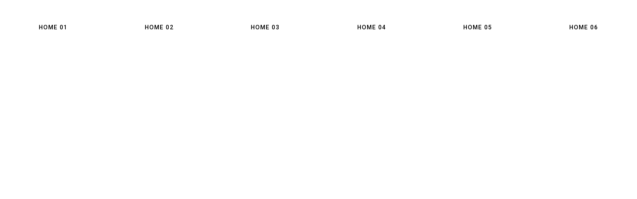

--- FILE ---
content_type: text/css
request_url: https://palison.in/wp-content/themes/fisino/inc/elementor/widgets/assets/css/category_bg.css?ver=1.1.5
body_size: 331
content:
.fisino-category-background {
  position: relative;
  height: 100vh;
  overflow: hidden;
}
.fisino-category-background .category_content_wrap {
  position: relative;
  z-index: 2;
  display: table;
  height: 100%;
  table-layout: fixed;
  width: 100%;
  text-align: center;
  padding-top: 100px;
}
.fisino-category-background .category_content_wrap .categories-item {
  display: table-cell;
  vertical-align: bottom;
  border-top: 1px solid rgba(255, 255, 255, 0.2);
  border-right: 1px solid rgba(255, 255, 255, 0.2);
  text-align: right;
}
.fisino-category-background .category_content_wrap .categories-item:last-child {
  border-right: none;
}
.fisino-category-background .category_content_wrap .categories-item .cat-name {
  text-align: center;
}
.fisino-category-background .category_content_wrap .categories-item .cat-name .cat-link {
  color: #fff;
  transform: translateY(-100px);
  display: flex;
  flex-direction: column;
  align-items: center;
  height: 70px;
  justify-content: space-between;
  transition: transform 0.4s ease-in-out;
}
.fisino-category-background .category_content_wrap .categories-item .cat-name .cat-link.stroke {
  -webkit-text-fill-color: transparent;
  -webkit-text-stroke-color: #000000;
  -webkit-text-stroke-width: 1px;
}
.fisino-category-background .category_content_wrap .categories-item .cat-name .cat-link:before, .fisino-category-background .category_content_wrap .categories-item .cat-name .cat-link:after {
  content: "";
  display: inline-block;
  width: 0px;
  height: 2px;
  background: #fff;
  opacity: 0;
  visibility: hidden;
  transition: width 0.4s ease-in-out, opacity 0.4s ease-in-out, visibility 0.4s ease-in-out;
}
.fisino-category-background .category_content_wrap .categories-item.selected .cat-link {
  transform: translateY(-150px);
}
.fisino-category-background .category_content_wrap .categories-item.selected .cat-link:before, .fisino-category-background .category_content_wrap .categories-item.selected .cat-link:after {
  width: 40px;
  opacity: 1;
  visibility: visible;
}
.fisino-category-background .cat-bg {
  background-size: cover;
  background-position: center center;
  bottom: 0;
  left: 0;
  opacity: 0;
  position: absolute;
  right: 0;
  top: 0;
  -webkit-transform: scale(1.1);
  -moz-transform: scale(1.1);
  -ms-transform: scale(1.1);
  -o-transform: scale(1.1);
  transform: scale(1.1);
  transition: transform 0.7s ease 0s, opacity 0.7s ease 0s;
  -o-transition: transform 0.7s ease 0s, opacity 0.7s ease 0s;
  -webkit-transition: transform 0.7s ease 0s, opacity 0.7s ease 0s;
  z-index: -1;
}
.fisino-category-background .cat-bg.selected {
  opacity: 1;
  z-index: 1;
  -webkit-transform: scale(1);
  -moz-transform: scale(1);
  -ms-transform: scale(1);
  -o-transform: scale(1);
  transform: scale(1);
}
.fisino-category-background .fisino-category-background-overlay {
  position: absolute;
  top: 0;
  left: 0;
  bottom: 0;
  right: 0;
  z-index: 1;
}

@media (max-width: 991px) {
  .fisino-category-background .category_content_wrap .categories-item {
    display: block;
    border: none;
    padding: 40px 0;
  }
  .fisino-category-background .category_content_wrap .categories-item .cat-name .cat-link {
    transform: translateY(0);
  }
  .fisino-category-background .category_content_wrap .categories-item.selected .cat-link {
    transform: translateY(0);
  }
}

/*# sourceMappingURL=category_bg.css.map */


--- FILE ---
content_type: text/css
request_url: https://palison.in/wp-content/uploads/elementor/css/post-316.css?ver=1742142723
body_size: -85
content:
.elementor-316 .elementor-element.elementor-element-3ae5534 > .elementor-container{max-width:1380px;}.elementor-316 .elementor-element.elementor-element-b05f169 img{transition-duration:0.3s;box-shadow:0px 0px 12px 0px rgba(116.25000000000001, 113.47010869565219, 113.47010869565219, 0.4);}.elementor-316 .elementor-element.elementor-element-b05f169 .widget-image-caption{color:#000000;font-family:"Roboto", Sans-serif;font-size:12px;font-weight:500;text-transform:uppercase;font-style:normal;line-height:1em;letter-spacing:1px;margin-top:5px;}.elementor-316 .elementor-element.elementor-element-5bdd00b img{transition-duration:0.3s;box-shadow:0px 0px 12px 0px rgba(116.25000000000001, 113.47010869565219, 113.47010869565219, 0.4);}.elementor-316 .elementor-element.elementor-element-5bdd00b .widget-image-caption{color:#000000;font-family:"Roboto", Sans-serif;font-size:12px;font-weight:500;text-transform:uppercase;font-style:normal;line-height:1em;letter-spacing:1px;margin-top:5px;}.elementor-316 .elementor-element.elementor-element-34848f0 img{transition-duration:0.3s;box-shadow:0px 0px 12px 0px rgba(116.25000000000001, 113.47010869565219, 113.47010869565219, 0.4);}.elementor-316 .elementor-element.elementor-element-34848f0 .widget-image-caption{color:#000000;font-family:"Roboto", Sans-serif;font-size:12px;font-weight:500;text-transform:uppercase;font-style:normal;line-height:1em;letter-spacing:1px;margin-top:5px;}.elementor-316 .elementor-element.elementor-element-3559110 img{transition-duration:0.3s;box-shadow:0px 0px 12px 0px rgba(116.25000000000001, 113.47010869565219, 113.47010869565219, 0.4);}.elementor-316 .elementor-element.elementor-element-3559110 .widget-image-caption{color:#000000;font-family:"Roboto", Sans-serif;font-size:12px;font-weight:500;text-transform:uppercase;font-style:normal;line-height:1em;letter-spacing:1px;margin-top:5px;}.elementor-316 .elementor-element.elementor-element-fa89eaf img{transition-duration:0.3s;box-shadow:0px 0px 12px 0px rgba(116.25000000000001, 113.47010869565219, 113.47010869565219, 0.4);}.elementor-316 .elementor-element.elementor-element-fa89eaf .widget-image-caption{color:#000000;font-family:"Roboto", Sans-serif;font-size:12px;font-weight:500;text-transform:uppercase;font-style:normal;line-height:1em;letter-spacing:1px;margin-top:5px;}.elementor-316 .elementor-element.elementor-element-c87d04d img{transition-duration:0.3s;box-shadow:0px 0px 12px 0px rgba(116.25000000000001, 113.47010869565219, 113.47010869565219, 0.4);}.elementor-316 .elementor-element.elementor-element-c87d04d .widget-image-caption{color:#000000;font-family:"Roboto", Sans-serif;font-size:12px;font-weight:500;text-transform:uppercase;font-style:normal;line-height:1em;letter-spacing:1px;margin-top:5px;}

--- FILE ---
content_type: text/css
request_url: https://palison.in/wp-content/uploads/elementor/css/post-319.css?ver=1742011905
body_size: 872
content:
.elementor-319 .elementor-element.elementor-element-a181089 > .elementor-container{max-width:1440px;}.elementor-319 .elementor-element.elementor-element-a181089:not(.elementor-motion-effects-element-type-background), .elementor-319 .elementor-element.elementor-element-a181089 > .elementor-motion-effects-container > .elementor-motion-effects-layer{background-color:#F6F6F6;}.elementor-319 .elementor-element.elementor-element-a181089{transition:background 0.3s, border 0.3s, border-radius 0.3s, box-shadow 0.3s;padding:45px 15px 30px 15px;}.elementor-319 .elementor-element.elementor-element-a181089 > .elementor-background-overlay{transition:background 0.3s, border-radius 0.3s, opacity 0.3s;}.elementor-319 .elementor-element.elementor-element-dc80879 > .elementor-element-populated{padding:0px 80px 0px 15px;}.elementor-319 .elementor-element.elementor-element-254c415{text-align:left;}.elementor-319 .elementor-element.elementor-element-254c415 > .elementor-widget-container{margin:30px 0px 0px 0px;}.elementor-319 .elementor-element.elementor-element-5a49fb7 .fmtpl-menu{text-align:left;margin-right:auto;padding:0px;}.elementor-319 .elementor-element.elementor-element-5a49fb7 .fmtpl-menu .menu-item:after{text-align:left;margin-right:auto;}.elementor-319 .elementor-element.elementor-element-5a49fb7 .fmtpl-menu-title{color:#000000;font-family:"Poppins", Sans-serif;font-size:14px;font-weight:600;text-transform:uppercase;line-height:1em;letter-spacing:1px;padding:0px 0px 8px 0px;}.elementor-319 .elementor-element.elementor-element-5a49fb7 .fmtpl-menu .menu-item, .elementor-319 .elementor-element.elementor-element-5a49fb7 .fmtpl-menu .menu-item a{color:#868686;font-family:"Poppins", Sans-serif;font-size:13px;font-weight:400;line-height:30px;}.elementor-319 .elementor-element.elementor-element-5a49fb7 .fmtpl-menu .menu-item:hover, .elementor-319 .elementor-element.elementor-element-5a49fb7 .fmtpl-menu .menu-item a:hover{color:#000000;}.elementor-319 .elementor-element.elementor-element-8d300d6 .fmtpl-menu{text-align:left;margin-right:auto;padding:0px;}.elementor-319 .elementor-element.elementor-element-8d300d6 .fmtpl-menu .menu-item:after{text-align:left;margin-right:auto;}.elementor-319 .elementor-element.elementor-element-8d300d6 .fmtpl-menu-title{color:#000000;font-family:"Poppins", Sans-serif;font-size:14px;font-weight:600;text-transform:uppercase;line-height:1em;letter-spacing:1px;padding:0px 0px 8px 0px;}.elementor-319 .elementor-element.elementor-element-8d300d6 .fmtpl-menu .menu-item, .elementor-319 .elementor-element.elementor-element-8d300d6 .fmtpl-menu .menu-item a{color:#868686;font-family:"Poppins", Sans-serif;font-size:13px;font-weight:400;line-height:30px;}.elementor-319 .elementor-element.elementor-element-8d300d6 .fmtpl-menu .menu-item:hover, .elementor-319 .elementor-element.elementor-element-8d300d6 .fmtpl-menu .menu-item a:hover{color:#000000;}.elementor-319 .elementor-element.elementor-element-3deff87{--grid-template-columns:repeat(0, auto);--icon-size:16px;--grid-column-gap:10px;--grid-row-gap:0px;}.elementor-319 .elementor-element.elementor-element-3deff87 .elementor-widget-container{text-align:left;}.elementor-319 .elementor-element.elementor-element-3deff87 .elementor-social-icon{background-color:#FFFFFF00;}.elementor-319 .elementor-element.elementor-element-3deff87 .elementor-social-icon i{color:#000000;}.elementor-319 .elementor-element.elementor-element-3deff87 .elementor-social-icon svg{fill:#000000;}.elementor-319 .elementor-element.elementor-element-3deff87 > .elementor-widget-container{margin:20px 0px 0px 0px;}.elementor-319 .elementor-element.elementor-element-6625dae .fmtpl-menu{text-align:left;margin-right:auto;padding:0px;}.elementor-319 .elementor-element.elementor-element-6625dae .fmtpl-menu .menu-item:after{text-align:left;margin-right:auto;}.elementor-319 .elementor-element.elementor-element-6625dae .fmtpl-menu-title{color:#000000;font-family:"Poppins", Sans-serif;font-size:14px;font-weight:600;text-transform:uppercase;line-height:1em;letter-spacing:1px;padding:0px 0px 8px 0px;}.elementor-319 .elementor-element.elementor-element-6625dae .fmtpl-menu .menu-item, .elementor-319 .elementor-element.elementor-element-6625dae .fmtpl-menu .menu-item a{color:#868686;font-family:"Poppins", Sans-serif;font-size:13px;font-weight:400;line-height:30px;}.elementor-319 .elementor-element.elementor-element-6625dae .fmtpl-menu .menu-item:hover, .elementor-319 .elementor-element.elementor-element-6625dae .fmtpl-menu .menu-item a:hover{color:#000000;}.elementor-319 .elementor-element.elementor-element-6625dae > .elementor-widget-container{margin:0px 0px 0px 0px;}.elementor-319 .elementor-element.elementor-element-e2b677b .elementor-heading-title{color:#050709;font-family:"Poppins", Sans-serif;font-size:14px;font-weight:600;}.elementor-319 .elementor-element.elementor-element-e2b677b > .elementor-widget-container{margin:15px 0px 015px 0px;}.elementor-319 .elementor-element.elementor-element-d40464b .elementor-icon-list-icon i{color:#000000;transition:color 0.3s;}.elementor-319 .elementor-element.elementor-element-d40464b .elementor-icon-list-icon svg{fill:#000000;transition:fill 0.3s;}.elementor-319 .elementor-element.elementor-element-d40464b{--e-icon-list-icon-size:14px;--icon-vertical-offset:0px;}.elementor-319 .elementor-element.elementor-element-d40464b .elementor-icon-list-item > .elementor-icon-list-text, .elementor-319 .elementor-element.elementor-element-d40464b .elementor-icon-list-item > a{font-family:"Poppins", Sans-serif;font-size:13px;font-weight:400;line-height:30px;}.elementor-319 .elementor-element.elementor-element-d40464b .elementor-icon-list-text{color:#868686;transition:color 0.3s;}.elementor-319 .elementor-element.elementor-element-3d892a2 > .elementor-container{max-width:1440px;}.elementor-319 .elementor-element.elementor-element-3d892a2{padding:0px 15px 0px 15px;}.elementor-319 .elementor-element.elementor-element-cedaaf3 .elementor-icon-list-items:not(.elementor-inline-items) .elementor-icon-list-item:not(:last-child){padding-bottom:calc(20px/2);}.elementor-319 .elementor-element.elementor-element-cedaaf3 .elementor-icon-list-items:not(.elementor-inline-items) .elementor-icon-list-item:not(:first-child){margin-top:calc(20px/2);}.elementor-319 .elementor-element.elementor-element-cedaaf3 .elementor-icon-list-items.elementor-inline-items .elementor-icon-list-item{margin-right:calc(20px/2);margin-left:calc(20px/2);}.elementor-319 .elementor-element.elementor-element-cedaaf3 .elementor-icon-list-items.elementor-inline-items{margin-right:calc(-20px/2);margin-left:calc(-20px/2);}body.rtl .elementor-319 .elementor-element.elementor-element-cedaaf3 .elementor-icon-list-items.elementor-inline-items .elementor-icon-list-item:after{left:calc(-20px/2);}body:not(.rtl) .elementor-319 .elementor-element.elementor-element-cedaaf3 .elementor-icon-list-items.elementor-inline-items .elementor-icon-list-item:after{right:calc(-20px/2);}.elementor-319 .elementor-element.elementor-element-cedaaf3 .elementor-icon-list-icon i{transition:color 0.3s;}.elementor-319 .elementor-element.elementor-element-cedaaf3 .elementor-icon-list-icon svg{transition:fill 0.3s;}.elementor-319 .elementor-element.elementor-element-cedaaf3{--e-icon-list-icon-size:14px;--icon-vertical-offset:0px;}.elementor-319 .elementor-element.elementor-element-cedaaf3 .elementor-icon-list-item > .elementor-icon-list-text, .elementor-319 .elementor-element.elementor-element-cedaaf3 .elementor-icon-list-item > a{font-family:"Poppins", Sans-serif;font-size:13px;font-weight:400;line-height:32px;}.elementor-319 .elementor-element.elementor-element-cedaaf3 .elementor-icon-list-text{color:#868686;transition:color 0.3s;}.elementor-319 .elementor-element.elementor-element-cedaaf3 .elementor-icon-list-item:hover .elementor-icon-list-text{color:#000000;}.elementor-bc-flex-widget .elementor-319 .elementor-element.elementor-element-3ec832e.elementor-column .elementor-widget-wrap{align-items:center;}.elementor-319 .elementor-element.elementor-element-3ec832e.elementor-column.elementor-element[data-element_type="column"] > .elementor-widget-wrap.elementor-element-populated{align-content:center;align-items:center;}.elementor-319 .elementor-element.elementor-element-734496c{text-align:right;font-family:"Poppins", Sans-serif;font-size:13px;font-weight:400;}@media(max-width:1024px){.elementor-319 .elementor-element.elementor-element-dc80879 > .elementor-element-populated{margin:0px 0px 0px 0px;--e-column-margin-right:0px;--e-column-margin-left:0px;padding:15px 15px 15px 15px;}.elementor-319 .elementor-element.elementor-element-c1710f7 > .elementor-element-populated{margin:12px 0px 0px 0px;--e-column-margin-right:0px;--e-column-margin-left:0px;padding:15px 15px 15px 15px;}.elementor-319 .elementor-element.elementor-element-67a8858 > .elementor-element-populated{margin:12px 0px 0px 0px;--e-column-margin-right:0px;--e-column-margin-left:0px;}.elementor-319 .elementor-element.elementor-element-025f32a > .elementor-element-populated{margin:12px 0px 0px 0px;--e-column-margin-right:0px;--e-column-margin-left:0px;}.elementor-319 .elementor-element.elementor-element-cedaaf3 .elementor-icon-list-item > .elementor-icon-list-text, .elementor-319 .elementor-element.elementor-element-cedaaf3 .elementor-icon-list-item > a{line-height:24px;}}@media(max-width:767px){.elementor-319 .elementor-element.elementor-element-a181089{padding:35px 0px 30px 0px;}.elementor-319 .elementor-element.elementor-element-254c415 img{width:35%;}.elementor-319 .elementor-element.elementor-element-254c415 > .elementor-widget-container{margin:0px 0px 0px 0px;}.elementor-319 .elementor-element.elementor-element-c1710f7 > .elementor-element-populated{margin:0px 0px 0px 0px;--e-column-margin-right:0px;--e-column-margin-left:0px;}.elementor-319 .elementor-element.elementor-element-5a49fb7 .fmtpl-menu{text-align:left;margin-right:auto;}.elementor-319 .elementor-element.elementor-element-5a49fb7 .fmtpl-menu .menu-item:after{text-align:left;margin-right:auto;}.elementor-319 .elementor-element.elementor-element-5a49fb7 > .elementor-widget-container{margin:0px 0px 0px 20px;}.elementor-319 .elementor-element.elementor-element-67a8858 > .elementor-element-populated{margin:0px 0px 0px 0px;--e-column-margin-right:0px;--e-column-margin-left:0px;}.elementor-319 .elementor-element.elementor-element-8d300d6 .fmtpl-menu{text-align:left;margin-right:auto;}.elementor-319 .elementor-element.elementor-element-8d300d6 .fmtpl-menu .menu-item:after{text-align:left;margin-right:auto;}.elementor-319 .elementor-element.elementor-element-8d300d6 > .elementor-widget-container{margin:0px 0px 0px 20px;}.elementor-319 .elementor-element.elementor-element-3deff87 .elementor-widget-container{text-align:left;}.elementor-319 .elementor-element.elementor-element-3deff87 > .elementor-widget-container{margin:20px 0px 0px 20px;}.elementor-319 .elementor-element.elementor-element-025f32a > .elementor-element-populated{margin:0px 0px 0px 0px;--e-column-margin-right:0px;--e-column-margin-left:0px;}.elementor-319 .elementor-element.elementor-element-6625dae .fmtpl-menu{text-align:left;margin-right:auto;}.elementor-319 .elementor-element.elementor-element-6625dae .fmtpl-menu .menu-item:after{text-align:left;margin-right:auto;}.elementor-319 .elementor-element.elementor-element-6625dae > .elementor-widget-container{margin:0px 0px 0px 20px;}.elementor-319 .elementor-element.elementor-element-e2b677b{text-align:left;}.elementor-319 .elementor-element.elementor-element-e2b677b > .elementor-widget-container{margin:20px 0px 015px 20px;}.elementor-319 .elementor-element.elementor-element-d40464b > .elementor-widget-container{margin:0px 0px 0px 20px;}.elementor-319 .elementor-element.elementor-element-3d892a2{padding:20px 0px 20px 0px;}.elementor-319 .elementor-element.elementor-element-3da3923 > .elementor-element-populated{padding:15px 15px 0px 15px;}.elementor-319 .elementor-element.elementor-element-734496c{text-align:center;}}@media(max-width:1024px) and (min-width:768px){.elementor-319 .elementor-element.elementor-element-dc80879{width:30%;}.elementor-319 .elementor-element.elementor-element-c1710f7{width:24%;}.elementor-319 .elementor-element.elementor-element-67a8858{width:23%;}.elementor-319 .elementor-element.elementor-element-025f32a{width:23%;}.elementor-319 .elementor-element.elementor-element-3da3923{width:50%;}.elementor-319 .elementor-element.elementor-element-3ec832e{width:50%;}}

--- FILE ---
content_type: text/css
request_url: https://palison.in/wp-content/themes/fisino/assets/css/theme.css?ver=1.1.5
body_size: 50646
content:
/* Defined @mixin */
html {
  font-size: 1rem;
}

/* WordPress Core */
body {
  position: relative;
  color: #868686;
  font-size: 15px;
  line-height: 1.5;
  /* Text meant only for screen readers. */
}
body .alignnone {
  margin: 5px 20px 20px 0;
}
body .aligncenter, body div.aligncenter {
  display: block;
  margin: 5px auto 5px auto;
}
body .alignright {
  float: right;
  margin: 5px 0 20px 20px;
  clear: right;
}
body .alignleft {
  float: left;
  margin: 5px 20px 20px 0;
  clear: left;
}
body .wp-caption {
  background: #fff;
  max-width: 100%;
  /* Image does not overflow the content area */
  text-align: center;
  margin-bottom: 20px;
}
body .wp-caption.alignnone {
  margin: 5px 20px 20px 0;
}
body .wp-caption.alignleft {
  margin: 5px 20px 20px 0;
}
body .wp-caption.alignright {
  margin: 5px 0 20px 20px;
}
body .wp-caption img {
  border: 0 none;
  height: auto;
  margin: 0;
  max-width: 100%;
  padding: 0;
  width: auto;
}
body .wp-caption p.wp-caption-text {
  font-size: 11px;
  line-height: 17px;
  margin: 0;
  padding: 0 4px 5px;
}
body ins {
  text-decoration: none !important;
}
body .gallery-caption {
  display: block;
}
body .bypostauthor {
  display: inline-block;
}
body .screen-reader-text {
  border: 0;
  clip: rect(1px, 1px, 1px, 1px);
  clip-path: inset(50%);
  height: 1px;
  margin: -1px;
  overflow: hidden;
  padding: 0;
  position: absolute !important;
  width: 1px;
  word-wrap: normal !important;
  /* Many screen reader and browser combinations announce broken words as they would appear visually. */
}
body .screen-reader-text:focus {
  background-color: #eee;
  clip: auto !important;
  clip-path: none;
  color: #444;
  display: block;
  font-size: 1em;
  height: auto;
  left: 5px;
  line-height: normal;
  padding: 15px 23px 14px;
  text-decoration: none;
  top: 5px;
  width: auto;
  z-index: 100000;
  /* Above WP toolbar. */
}
body.customize-partial-edit-shortcuts-shown .theme.css button.customize-partial-edit-shortcut-button {
  padding: 0;
  border-radius: 100% !important;
  background: rgba(0, 0, 0, 0.3) !important;
  border: 2px solid #0073aa;
  box-shadow: none;
  color: #0073aa;
}
body.customize-partial-edit-shortcuts-shown .theme.css button.customize-partial-edit-shortcut-button:hover {
  background-color: #0073aa !important;
}
body.box-shadow {
  box-shadow: 0 3px 6px -4px rgba(0, 0, 0, 0.16), 0 3px 6px rgba(0, 0, 0, 0.23);
}
body.has-offcanvas--overlay {
  overflow: hidden;
}

a {
  color: #000000;
}
a:hover {
  color: #FB5858;
  text-decoration: none;
}
a img.alignright {
  float: right;
  margin: 5px 0 20px 20px;
}
a img.alignnone {
  margin: 5px 20px 20px 0;
}
a img.alignleft {
  float: left;
  margin: 5px 20px 20px 0;
}
a img .aligncenter {
  display: block;
  margin-left: auto;
  margin-right: auto;
}

.h1, .h2, .h3, .h4, .h5, .h6, h1, h2, h3, h4, h5, h6 {
  color: #000000;
  font-weight: 600;
}

svg {
  max-width: 100%;
  display: inline-block;
  height: auto;
}
svg.fm-icon {
  width: 15px;
  height: 15px;
}
svg.fm-icon.fill:not(.stroke) {
  stroke: none !important;
}
svg.fm-icon.stroke:not(.fill) {
  fill: none !important;
}

.hidden {
  display: none;
}

.img-responsive {
  max-width: 100%;
}

*:focus {
  outline: none !important;
}

.familab_theme em {
  font-size: 0.8125rem;
}

.hover_dropdown_wrapper {
  position: relative;
}
.hover_dropdown_wrapper .dropdown_content {
  position: absolute;
  top: 100%;
  right: 0;
  z-index: 340;
  background-color: #FFF;
  box-shadow: 0 0 3px rgba(0, 0, 0, 0.15);
  margin: -10px 0 0;
  padding: 15px;
  -webkit-transform: translateY(15px) translateZ(0);
  transform: translateY(15px) translateZ(0);
  visibility: hidden;
  opacity: 0;
  transition: opacity 0.2s ease, visibility 0.2s ease, transform 0.2s ease, -webkit-transform 0.2s ease;
  pointer-events: none;
}
.header-left-control .hover_dropdown_wrapper .dropdown_content {
  left: 0;
  right: auto;
}
.hover_dropdown_wrapper:hover .dropdown_content {
  visibility: visible;
  opacity: 1;
  -webkit-transform: none;
  transform: none;
  pointer-events: unset;
}

td, th {
  border-color: #e4e4e4;
  border-style: solid;
  border-width: 1px;
  padding: 10px;
}

/* Button Default */
.woocommerce #respond input#submit, .woocommerce a.button, .woocommerce button.button, .woocommerce button.button.alt, .woocommerce input.button {
  padding: 10px 20px;
  font-size: 16px;
  line-height: 22px;
}
.woocommerce #respond input#submit.btn-flat, .woocommerce a.button.btn-flat, .woocommerce button.button.btn-flat, .woocommerce button.button.alt.btn-flat, .woocommerce input.button.btn-flat {
  -webkit-border-radius: 0;
  -moz-border-radius: 0;
  border-radius: 0;
}
.woocommerce #respond input#submit.btn-advance, .woocommerce a.button.btn-advance, .woocommerce button.button.btn-advance, .woocommerce button.button.alt.btn-advance, .woocommerce input.button.btn-advance {
  background: #FB5858;
}
.woocommerce #respond input#submit.btn-advance:hover, .woocommerce #respond input#submit.btn-advance:focus, .woocommerce a.button.btn-advance:hover, .woocommerce a.button.btn-advance:focus, .woocommerce button.button.btn-advance:hover, .woocommerce button.button.btn-advance:focus, .woocommerce button.button.alt.btn-advance:hover, .woocommerce button.button.alt.btn-advance:focus, .woocommerce input.button.btn-advance:hover, .woocommerce input.button.btn-advance:focus {
  background-color: #FB5858;
}

/* Button WooCommerce */
.familab_theme #respond input#submit.disabled, .familab_theme #respond input#submit:disabled[disabled], .familab_theme a.button:disabled, .familab_theme a.button:disabled[disabled], .familab_theme button.button:disabled, .familab_theme button.button:disabled[disabled], .familab_theme input.button:disabled, .familab_theme input.button:disabled[disabled], .familab_theme #respond input#submit.alt, .familab_theme a.button.alt, .familab_theme button.button.alt, .familab_theme input.button.alt {
  padding: 10px 20px;
  font-size: 12px;
  line-height: 22px;
}

/* Form Style */
input[type=email], input[type=search], input[type=number], input[type=url], input[type=tel], input[type=text], input[type=password] {
  -webkit-appearance: none;
  -moz-appearance: none;
  appearance: none;
  width: 100%;
  max-width: 100%;
  border: 1px solid #e4e4e4;
  background-color: transparent;
  font-size: 14px;
  -webkit-border-radius: 0;
  -moz-border-radius: 0;
  border-radius: 0;
  box-shadow: none;
  -webkit-transition: border-color 0.5s linear 0s;
  -moz-transition: border-color 0.5s linear 0s;
  -ms-transition: border-color 0.5s linear 0s;
  -o-transition: border-color 0.5s linear 0s;
  transition: border-color 0.5s linear 0s;
  vertical-align: middle;
  padding: 0 20px;
  height: 50px;
}
input[type=email]:focus, input[type=search]:focus, input[type=number]:focus, input[type=url]:focus, input[type=tel]:focus, input[type=text]:focus, input[type=password]:focus {
  outline: none;
  border-color: #000000;
  color: #000000;
  -webkit-transition: border-color 0.4s linear 0s;
  -moz-transition: border-color 0.4s linear 0s;
  -ms-transition: border-color 0.4s linear 0s;
  -o-transition: border-color 0.4s linear 0s;
  transition: border-color 0.4s linear 0s;
}
input[type=radio], input[type=checkbox] {
  -webkit-box-sizing: border-box;
  box-sizing: border-box;
  padding: 0;
  margin-top: 0;
  margin-right: 5px;
  vertical-align: middle;
}
input[type=search] {
  -webkit-appearance: textfield;
  -moz-appearance: textfield;
  appearance: textfield;
  -webkit-box-sizing: content-box;
  box-sizing: content-box;
}
input[type=search]::-webkit-search-cancel-button, input[type=search]::-webkit-search-decoration {
  -webkit-appearance: none;
  -moz-appearance: none;
  appearance: none;
}
input[type=number] {
  padding: 0;
  text-align: center;
}
input[type=number]::-webkit-search-cancel-button, input[type=number]::-webkit-search-decoration {
  -webkit-appearance: none;
  -moz-appearance: none;
  appearance: none;
}
input:-webkit-autofill {
  -webkit-box-shadow: 0 0 0 1000px white inset;
  border-color: #e4e4e4;
  -webkit-text-fill-color: #868686;
}
input:focus:-webkit-autofill {
  border-color: #e4e4e4;
}
input[type=number]::-webkit-inner-spin-button, input[type=number]::-webkit-outer-spin-button {
  -webkit-appearance: none;
}

textarea {
  -webkit-appearance: none;
  -moz-appearance: none;
  appearance: none;
  width: 100%;
  max-width: 100%;
  border: 1px solid #e4e4e4;
  background-color: transparent;
  font-size: 14px;
  -webkit-border-radius: 0;
  -moz-border-radius: 0;
  border-radius: 0;
  box-shadow: none;
  -webkit-transition: border-color 0.5s linear 0s;
  -moz-transition: border-color 0.5s linear 0s;
  -ms-transition: border-color 0.5s linear 0s;
  -o-transition: border-color 0.5s linear 0s;
  transition: border-color 0.5s linear 0s;
  vertical-align: middle;
  padding: 0 20px;
  height: 50px;
  padding: 10px 15px;
  min-height: 190px;
  overflow: auto;
}
textarea:focus {
  outline: none;
  border-color: #000000;
  color: #000000;
  -webkit-transition: border-color 0.4s linear 0s;
  -moz-transition: border-color 0.4s linear 0s;
  -ms-transition: border-color 0.4s linear 0s;
  -o-transition: border-color 0.4s linear 0s;
  transition: border-color 0.4s linear 0s;
}

select {
  -webkit-appearance: none;
  -moz-appearance: none;
  appearance: none;
  width: 100%;
  max-width: 100%;
  border: 1px solid #e4e4e4;
  background-color: transparent;
  font-size: 14px;
  -webkit-border-radius: 0;
  -moz-border-radius: 0;
  border-radius: 0;
  box-shadow: none;
  -webkit-transition: border-color 0.5s linear 0s;
  -moz-transition: border-color 0.5s linear 0s;
  -ms-transition: border-color 0.5s linear 0s;
  -o-transition: border-color 0.5s linear 0s;
  transition: border-color 0.5s linear 0s;
  vertical-align: middle;
  padding: 0 20px;
  height: 50px;
  padding-right: 30px;
  background-position: right 10px top 50%;
  background-size: auto 16px;
  background-repeat: no-repeat;
  background-image: url("../images/select_icon.svg");
  padding-left: 15px;
  padding-right: 15px;
}
select:focus {
  outline: none;
  border-color: #000000;
  color: #000000;
  -webkit-transition: border-color 0.4s linear 0s;
  -moz-transition: border-color 0.4s linear 0s;
  -ms-transition: border-color 0.4s linear 0s;
  -o-transition: border-color 0.4s linear 0s;
  transition: border-color 0.4s linear 0s;
}
select::-ms-expand {
  display: none;
}

.familab_theme .select2-container--default .select2-selection {
  border-radius: 0;
  border: 1px solid #e4e4e4;
  -webkit-transition: border-color 0.4s linear 0s;
  -moz-transition: border-color 0.4s linear 0s;
  -ms-transition: border-color 0.4s linear 0s;
  -o-transition: border-color 0.4s linear 0s;
  transition: border-color 0.4s linear 0s;
  background-color: transparent;
  min-width: 60px;
}
.familab_theme .select2-container--default .select2-selection:focus {
  outline: none;
  border-color: #000000;
  color: #000000;
  -webkit-transition: border-color 0.4s linear 0s;
  -moz-transition: border-color 0.4s linear 0s;
  -ms-transition: border-color 0.4s linear 0s;
  -o-transition: border-color 0.4s linear 0s;
  transition: border-color 0.4s linear 0s;
}
.familab_theme .select2-container--default .select2-selection--single {
  position: relative;
  text-align: left;
  font-size: 14px;
  padding: 0 15px;
  height: 50px;
  line-height: 48px;
}
.familab_theme .select2-container--default .select2-selection--single > .select2-selection__arrow {
  height: 100%;
}
.familab_theme .select2-container--default .select2-selection--single > .select2-selection__rendered {
  display: inline;
  padding-left: 0 !important;
  color: inherit;
  line-height: inherit;
}

/* Form Round & Circle */
.form_style_circle input[type=text], .form_style_circle input[type=email], .form_style_circle input[type=password], .form_style_circle input[type=search], .form_style_circle input[type=number], .form_style_circle input[type=url], .form_style_circle input[type=tel], .form_style_circle input[type=date], .form_style_circle select, .form_style_circle textarea {
  border-radius: 35px;
}
.form_style_round input[type=text], .form_style_round input[type=email], .form_style_round input[type=password], .form_style_round input[type=search], .form_style_round input[type=number], .form_style_round input[type=url], .form_style_round input[type=tel], .form_style_round input[type=date], .form_style_round select, .form_style_round textarea {
  border-radius: 0;
}

.select2-container--default .select2-selection .form_style_circle.familab_theme {
  border-radius: 35px;
}
.select2-container--default .select2-selection .form_style_round.familab_theme {
  border-radius: 0;
}

body.site_layout_boxed,
body.site_layout_framed {
  margin-left: auto;
  margin-right: auto;
  background: none;
}

.site-content {
  overflow-x: hidden;
}

#content {
  padding: 50px 0;
}
.home:not(.blog) #content, #content.content-only {
  padding: 0;
}

@media (min-width: 992px) {
  #content .sidebar-left {
    flex-direction: row;
  }
  #content .sidebar-right {
    flex-direction: row-reverse;
  }

  .familab_theme .page-title-404 {
    font-size: 200px;
    font-weight: 600;
  }
}
.site-header {
  position: relative;
  z-index: 100;
}
.site-header.fmc-transparent-header {
  width: 100vw;
  max-width: 100%;
  z-index: 10;
}
.site-header.fmc-transparent-header.header-wrapper {
  position: static;
}
.fisino-mobile .site-header.fmc-transparent-header {
  position: static;
}

.header-container {
  max-width: 100%;
  margin: 0 auto;
  padding-left: 15px;
  padding-right: 15px;
}

.header-control-wrap {
  display: flex;
  align-items: center;
}
.header-control-wrap.header-left-control {
  justify-content: flex-start;
}
.header-control-wrap.header-right-control {
  justify-content: flex-end;
}

.site-branding .site-logo {
  display: inline-block;
}
.site-branding .site-logo img, .site-branding .site-logo .logo-img {
  width: 100%;
}
.site-branding .site-logo.has-sticky-logo .sticky-logo {
  display: none;
}
.site-branding .logo.text {
  text-decoration: none;
}

@media (min-width: 768px) {
  .site-header.fmc-transparent-header {
    position: absolute;
  }
}
.fmc-announcement-box {
  position: relative;
  display: flex;
  align-items: center;
  flex-wrap: wrap;
  padding: 0.5rem 0;
  -webkit-transition: height ease 0.25s, opacity ease 0.25s, padding ease 0.25s;
  -moz-transition: height ease 0.25s, opacity ease 0.25s, padding ease 0.25s;
  -ms-transition: height ease 0.25s, opacity ease 0.25s, padding ease 0.25s;
  -o-transition: height ease 0.25s, opacity ease 0.25s, padding ease 0.25s;
  transition: height ease 0.25s, opacity ease 0.25s, padding ease 0.25s;
}
.fmc-announcement-box.layout1 {
  justify-content: center;
}
.fmc-announcement-box.closed {
  height: 0;
  opacity: 0;
  padding: 0;
  visibility: hidden;
}
.fmc-announcement-box > * {
  margin: 0 0.5rem;
}
.fmc-announcement-box .announcement-msg-after-time p,
.fmc-announcement-box .announcement-msg p {
  margin-bottom: 0;
}
.fmc-announcement-box button.close {
  position: absolute;
  right: 30px;
  top: 50%;
  margin-top: -20px;
  width: 40px;
  height: 40px;
  padding: 0;
  display: flex;
  align-items: center;
  justify-content: center;
  background: none !important;
  border: none !important;
}
.fmc-announcement-box button.close svg.fm-icon {
  width: 11px;
  height: 11px;
}
.site-footer ~ .fmc-announcement-box {
  position: fixed;
  bottom: 0;
  top: auto;
  width: 100%;
}
.fmc-announcement-box .fm-countdown-time {
  display: flex;
}
.fmc-announcement-box .fm-countdown-time .box-count {
  display: flex;
  flex-direction: column;
  justify-content: center;
  text-align: center;
  align-items: center;
  align-content: center;
  background: #FB5858;
  color: #FFF;
  margin: 0 4px;
  padding: 3px 8px;
}
.fmc-announcement-box .fm-countdown-time .box-count .num {
  font-weight: bold;
  font-size: 18px;
  line-height: 18px;
}
.fmc-announcement-box .fm-countdown-time .box-count .text {
  line-height: 12px;
  font-size: 11px;
}
.fmc-announcement-box .announcement_btn {
  display: flex;
  align-items: center;
  justify-content: center;
}
.familab_theme .fmc-announcement-box .announcement_btn a {
  font-size: 10px;
  text-transform: uppercase;
  height: 36px;
  padding: 0 25px;
  line-height: 36px;
  font-weight: 600;
}

.top-bar {
  color: inherit;
  width: 100%;
  position: relative;
  z-index: 3;
}
.top-bar > .header-container {
  display: flex;
  align-items: center;
  height: 100%;
}
.top-bar ul.ul_topbar {
  list-style: none;
  padding: 0;
  display: flex;
  flex-wrap: wrap;
}
.top-bar ul.ul_topbar li {
  line-height: 12px;
}
.top-bar ul.ul_topbar li > a, .top-bar ul.ul_topbar li > * {
  font-size: 10px;
  font-weight: bold;
  text-transform: uppercase;
  line-height: 12px;
}
.top-bar ul.ul_topbar li + li {
  padding-left: 12px;
  margin-left: 12px;
  border-left-width: 1px;
  border-left-style: solid;
}
.top-bar.top-bar-layout1 > .header-container {
  justify-content: space-between;
}
.top-bar.top-bar-layout1 .top-bar-left-control {
  display: flex;
}
.top-bar.top-bar-layout1 .top-bar-left-control .header-element {
  margin: 0 1rem 0 0;
}
.top-bar.top-bar-layout1 .top-bar-left-control .header-element.html_topbar_left * {
  margin-bottom: 0;
}
.top-bar.top-bar-layout1 .top-bar-right-control {
  display: flex;
}
.top-bar.top-bar-layout1 .top-bar-right-control .header-element {
  margin: 0 0 0 1rem;
}
.top-bar.top-bar-layout1 .top-bar-right-control .header-element.html_topbar_right * {
  margin-bottom: 0;
}
.top-bar.top-bar-layout2 > .header-container {
  align-items: center;
  justify-content: space-between;
}
.top-bar.top-bar-layout2 .top-bar-control {
  flex: 1;
  display: flex;
  align-items: center;
}
.top-bar.top-bar-layout2 .top-bar-control .header-element.html_topbar_left *, .top-bar.top-bar-layout2 .top-bar-control .header-element.html_topbar_center *, .top-bar.top-bar-layout2 .top-bar-control .header-element.html_topbar_right * {
  margin-bottom: 0;
}
.top-bar.top-bar-layout2 .top-bar-control.top-bar-left-control {
  text-align: left;
  justify-content: flex-start;
}
.top-bar.top-bar-layout2 .top-bar-control.top-bar-left-control .header-element {
  margin: 0 1rem 0 0;
}
.top-bar.top-bar-layout2 .top-bar-control.top-bar-center-control {
  text-align: center;
  justify-content: center;
}
.top-bar.top-bar-layout2 .top-bar-control.top-bar-center-control .header-element {
  margin: 0 0.5rem;
}
.top-bar.top-bar-layout2 .top-bar-control.top-bar-right-control {
  text-align: right;
  justify-content: flex-end;
}
.top-bar.top-bar-layout2 .top-bar-control.top-bar-right-control .header-element {
  margin: 0 0 0 1rem;
}
.top-bar.dark *, .top-bar.dark a, .top-bar.dark p {
  color: #000000;
}
.top-bar.dark *:hover, .top-bar.dark a:hover, .top-bar.dark p:hover {
  color: #FB5858;
}
.top-bar.dark svg.fm-icon {
  fill: #000000;
}
.top-bar.dark svg.fm-icon:hover {
  fill: #FB5858;
}
.top-bar.light *, .top-bar.light a, .top-bar.light p {
  color: #FFFFFF;
}
.top-bar.light svg.fm-icon {
  fill: #FFFFFF;
}

.header-layout .header-main .header-container {
  display: flex;
  align-items: center;
  height: inherit;
}
.header-layout.header-layout1 .header-main .header-container {
  justify-content: flex-start;
}
.header-layout.header-layout1 .header-right-control {
  margin-left: auto;
}
.header-layout.header-layout1 #site-navigation.nav-center + .header-right-control {
  margin-left: unset;
}
.header-layout.header-layout1 #site-navigation.nav-right + .header-right-control {
  margin-left: 50px;
}
.header-layout.header-layout2 .header-main .header-container {
  display: flex;
  justify-content: space-between;
}
.header-layout.header-layout2 .site-branding {
  margin-right: auto;
}
.header-layout.header-layout3 .header-main .header-container {
  display: grid;
  grid-template-columns: 1fr 250px 1fr;
}
.header-layout.header-layout3 .header-bottom {
  height: 54px;
}
.header-layout.header-layout3 .header-bottom #site-navigation {
  justify-content: center;
}
.header-layout.header-layout3 .site-branding {
  width: 100%;
  text-align: center;
}
.header-layout.header-layout3 + .header-space .header-bottom {
  height: 54px;
}
.header-layout.header-layout4 .header-main .header-container {
  justify-content: space-between;
}
.header-layout.header-layout5 .header-main .header-container {
  display: grid;
  grid-template-columns: 1fr 250px 1fr;
}
.header-layout.header-layout5 .site-branding {
  width: 100%;
  text-align: center;
}
.header-layout.header-layout6 .header-main .header-container {
  display: grid;
  grid-template-columns: 1fr 250px 1fr;
}
.header-layout.header-layout6 .site-branding {
  width: 100%;
  text-align: center;
}
.header-layout.header-layout7 .header-main .header-container {
  justify-content: space-between;
}
.header-layout.header-layout8 .header-main .header-container {
  justify-content: space-between;
}
.header-layout.header-layout9 .header-main .header-container {
  justify-content: space-between;
}
.header-layout.header-layout10 .header-main .header-container {
  justify-content: space-between;
}
.header-layout.header-layout11 .header-content .header-container {
  justify-content: space-between;
}
.header-layout.header-layout11 .header-bottom #site-navigation {
  margin-right: auto;
}
.header-layout.header-layout11 .header-bottom .header-container {
  display: flex;
  align-items: center;
  height: inherit;
}

.fm-header-sticky {
  position: fixed;
  width: 100%;
  z-index: 2;
}
#topbar + .fm-header-sticky {
  position: absolute;
}
.fmc-announcement-box ~ .site-content .fm-header-sticky {
  position: absolute;
}
.fm-header-sticky.headroom {
  will-change: transform;
  -webkit-transition: -webkit-transform 250ms linear;
  transition: transform 250ms linear, background-color 250ms linear;
}
.fm-header-sticky.headroom--pinned {
  -webkit-transform: translateY(0%);
  transform: translateY(0%);
}
.fm-header-sticky.headroom--pinned.headroom--not-top {
  position: fixed;
  top: 0;
  border-bottom: none;
  -webkit-box-shadow: 0px 2px 4px 0px rgba(0, 0, 0, 0.07);
  -moz-box-shadow: 0px 2px 4px 0px rgba(0, 0, 0, 0.07);
  box-shadow: 0px 2px 4px 0px rgba(0, 0, 0, 0.07);
}
.fm-header-sticky.headroom--pinned.headroom--not-top.fromTop {
  visibility: hidden;
}
#topbar + .fm-header-sticky.headroom--pinned.headroom--not-top {
  position: fixed;
}
.fm-header-sticky.headroom--pinned.header-layout .header-main {
  -webkit-transition: height 250ms linear;
  transition: height 250ms linear;
}
.fm-header-sticky.headroom--not-top .has-sticky-logo img, .fm-header-sticky.headroom--not-top .has-sticky-logo .logo-text {
  display: none;
}
.fm-header-sticky.headroom--not-top .has-sticky-logo .sticky-logo {
  display: block;
}
.fm-header-sticky.headroom--unpinned {
  top: 0;
  -webkit-transform: translateY(-100%);
  transform: translateY(-100%);
}

.header-bottom {
  height: 60px;
  position: relative;
}
.header-layout10 .header-bottom .header-container, .header-layout8 .header-bottom .header-container, .header-layout3 .header-bottom .header-container {
  display: flex;
  justify-content: space-between;
  align-items: center;
  height: inherit;
  position: relative;
}
.header-layout10 .header-bottom #site-navigation, .header-layout8 .header-bottom #site-navigation, .header-layout3 .header-bottom #site-navigation {
  justify-content: center;
  margin: 0 auto;
}
.header-layout10 .header-bottom:before {
  display: inline-block;
  width: 100%;
  border-top: 1px solid rgba(122, 122, 122, 0.15);
  content: "";
  position: absolute;
  top: 0;
}

@media (min-width: 992px) {
  .header-layout3 {
    padding-top: 20px;
    padding-bottom: 10px;
  }
}
.main-navigation {
  text-align: left;
}
.main-navigation.nav-center {
  text-align: center;
  margin-left: auto;
  margin-right: auto;
}
.main-navigation.nav-right {
  text-align: right;
  margin-left: auto;
}
.header-layout1 .main-navigation.nav-right + .header-right-control {
  margin-left: 50px;
}
.main-navigation.logo-center-menu {
  display: grid;
  grid-template-columns: 1fr auto 1fr;
  align-items: center;
}
.main-navigation.logo-center-menu > .site-branding {
  text-align: center;
}
.header-bottom .main-navigation {
  text-align: center;
}

.header-element {
  font-size: inherit;
}
.header-element.search_box.button {
  position: relative;
}
.header-element.search_box.button .search-btn.search-btn-dropdown {
  position: relative;
}
.header-element.search_box.button .search-btn.search-btn-dropdown:after {
  display: inline-block;
  content: "";
  width: 100%;
  height: 25px;
  position: absolute;
  bottom: -100%;
  left: 0;
}
.header-element.search_box.button .search_form_wrapper.dropdown {
  position: absolute;
  top: calc( 100% + 15px );
  right: 0;
  z-index: 340;
  background-color: #FFF;
  box-shadow: 0 0 3px rgba(0, 0, 0, 0.15);
  margin: -10px 0 0;
  padding: 15px;
  -webkit-transform: translateY(15px) translateZ(0);
  transform: translateY(15px) translateZ(0);
  visibility: hidden;
  opacity: 0;
  transition: opacity 0.2s ease, visibility 0.2s ease, transform 0.2s ease, -webkit-transform 0.2s ease;
  pointer-events: none;
}
.header-element.search_box.button .search_form_wrapper.dropdown::before {
  width: 50px;
  height: 50px;
  display: block;
  position: absolute;
  top: -25px;
  z-index: 5;
  content: "";
  right: 20px;
}
.header-left-control .header-element.search_box.button .search_form_wrapper.dropdown {
  left: 0;
  right: auto;
}
.header-right-control .header-element.search_box.button .search_form_wrapper.dropdown {
  left: auto;
  right: 0;
}
.header-element.search_box.button .search_form_wrapper .wc_search_form {
  display: flex;
}
.header-element.search_box.button .search_form_wrapper .wc_search_form.style2 .search_categories {
  order: -1;
}
.header-element.search_box.button:hover .search_form_wrapper.dropdown {
  visibility: visible;
  opacity: 1;
  -webkit-transform: none;
  transform: none;
  pointer-events: unset;
}
.header-element.cart_box > a {
  position: relative;
}
.header-element.cart_box > a .cart-counter {
  font-size: 0;
  /* position: absolute; */
}
.header-element.cart_box .cart_box_content {
  width: 20rem;
}
.header-element.cart_box .cart_box_content li.woocommerce-mini-cart-item > a {
  display: inline-block;
}
.header-element.cart_box .cart_box_content li.woocommerce-mini-cart-item img.attachment-woocommerce_thumbnail {
  max-width: 100%;
  height: auto;
}
.fm-header-sticky .header-element.cart_box .cart_box_content.dropdown_content {
  max-height: 600px;
  overflow-y: auto;
}
.header-element.html_right_1 *, .header-element.html_left_1 *, .header-element.html_topbar_center *, .header-element.html_topbar_left *, .header-element.html_topbar_right * {
  margin-bottom: 0;
}
.header-left-control .header-element:not(.cart_box):not(.wishlist-box):not(.search_box):not(.my-account-box) {
  margin-right: 0.5rem;
}
.header-right-control .header-element:not(.cart_box):not(.wishlist-box):not(.search_box):not(.my-account-box) {
  margin-left: 0.5rem;
}
.header-center-control .header-element:not(.cart_box):not(.wishlist-box):not(.search_box):not(.my-account-box) {
  margin-left: 0.25rem;
  margin-right: 0.25rem;
}

#hamburger-canvas .hamburger-screen-inner {
  display: flex;
  flex-direction: column;
  width: 100%;
  height: 100%;
  align-items: center;
  overflow-y: auto;
  overflow-x: hidden;
}
#hamburger-canvas .hamburger-screen-inner .hamburger-screen-head {
  position: relative;
  display: flex;
  width: 100%;
  justify-content: space-between;
  align-items: center;
  padding: 25px;
}
#hamburger-canvas .hamburger-screen-inner .hamburger-screen-head .hm-logo {
  display: flex;
  justify-content: space-between;
  width: 100%;
}
#hamburger-canvas .hamburger-screen-inner .hamburger-screen-head .hm-logo .site-logo {
  max-width: 100%;
}
#hamburger-canvas .hamburger-screen-inner .hamburger-screen-head .hm-logo .site-logo .sticky-logo {
  display: none;
}
#hamburger-canvas .hamburger-screen-inner .hamburger-screen-content {
  padding: 0 15px;
  width: 100%;
}
#hamburger-canvas .hamburger-screen-inner .hamburger-bottom {
  margin-top: auto;
  margin-bottom: 1px;
  padding: 0 15px;
  display: flex;
  flex-direction: column;
  width: 100%;
}

.currency.list-dropdown, .language.list-dropdown {
  display: flex;
}
.currency.list-dropdown > span.label, .language.list-dropdown > span.label {
  margin-right: 6px;
  display: none;
}
.currency.list-dropdown .dropdown, .language.list-dropdown .dropdown {
  position: relative;
}
.currency.list-dropdown .dropdown .current svg.fm-icon, .language.list-dropdown .dropdown .current svg.fm-icon {
  width: 0.875rem;
  height: 0.875rem;
}
.currency.list-dropdown .dropdown ul, .language.list-dropdown .dropdown ul {
  display: flex;
  flex-direction: column;
  position: absolute;
  right: 0;
  top: 100%;
  margin: 0;
  padding: 0;
  opacity: 0;
  visibility: hidden;
  background-color: #f8f8f8;
  list-style: none;
  box-shadow: 0 0 3px rgba(0, 0, 0, 0.05);
  -webkit-border-radius: 0;
  -moz-border-radius: 0;
  border-radius: 0;
  -webkit-transition: opacity ease-in-out 0.25s, visibility ease-in-out 0.25s;
  -moz-transition: opacity ease-in-out 0.25s, visibility ease-in-out 0.25s;
  -ms-transition: opacity ease-in-out 0.25s, visibility ease-in-out 0.25s;
  -o-transition: opacity ease-in-out 0.25s, visibility ease-in-out 0.25s;
  transition: opacity ease-in-out 0.25s, visibility ease-in-out 0.25s;
}
.currency.list-dropdown .dropdown ul li, .language.list-dropdown .dropdown ul li {
  min-width: 68px;
  padding: 5px 0;
  background: #ffffff;
  text-align: center;
}
.currency.list-dropdown .dropdown ul li:hover, .language.list-dropdown .dropdown ul li:hover {
  background: #f4f4f4;
}
.currency.list-dropdown .dropdown ul li a, .language.list-dropdown .dropdown ul li a {
  display: inline-block;
  height: 24px;
  line-height: 24px;
  width: 100%;
  color: #000000;
}
.currency.list-dropdown .dropdown:hover ul, .language.list-dropdown .dropdown:hover ul {
  visibility: visible;
  opacity: 1;
}
.top-bar-left-control .currency.list-dropdown > .dropdown > ul, .top-bar-left-control .language.list-dropdown > .dropdown > ul {
  left: 0;
  right: auto;
  z-index: 9;
}

/* # Footer  */
.site-footer {
  clear: both;
}
.site-footer .footer-container {
  display: flex;
  justify-content: space-between;
  max-width: 100%;
  margin: 0 auto;
  padding-left: 15px;
  padding-right: 15px;
}
.site-footer .footer-wrap {
  display: flex;
  flex-direction: column;
}
.site-footer .footer-section > .container {
  display: flex;
  justify-content: space-between;
  align-items: center;
}
.site-footer .footer-section .footer-items.footer-center {
  margin: 0 auto;
}

/* # Global Elements - FM Theme */
.widget .widget-title {
  font-size: 1.25rem;
}
.footer_widget .widget .widget-title {
  margin-bottom: 0.5rem;
  display: block;
}
.footer_widget .widget ul {
  padding-left: 0;
  list-style: none;
}
.fisino-sidebar-content .widget {
  margin-bottom: 2rem;
}

/* Element - Page heading */
.page-heading-content {
  display: flex;
  align-items: center;
  position: relative;
  color: #868686;
}
.page-heading-content .page-heading-title {
  line-height: 1;
}
.page-heading-content .woocommerce-breadcrumb,
.page-heading-content .woocommerce-breadcrumb > a,
.page-heading-content .page-heading-title {
  color: #868686;
}
.page-heading-content.heading-color-light {
  color: #FFFFFF;
}
.page-heading-content.heading-color-light .woocommerce-breadcrumb,
.page-heading-content.heading-color-light .woocommerce-breadcrumb > a,
.page-heading-content.heading-color-light .page-heading-title {
  color: #FFFFFF;
}
.page-heading-content.heading-color-dark {
  color: #000000;
}
.page-heading-content.heading-color-dark .woocommerce-breadcrumb,
.page-heading-content.heading-color-dark .page-heading-title {
  color: #000000;
}
.page-heading-content .page-heading-overlay {
  position: absolute;
  width: 100%;
  height: 100%;
  top: 0;
  left: 0;
}
.page-heading-content .page-heading-container {
  position: relative;
}
.page-heading-content.heading-left {
  text-align: left;
  justify-content: flex-start;
}
.page-heading-content.heading-center {
  text-align: center;
  justify-content: center;
}
.page-heading-content.heading-right {
  text-align: right;
  justify-content: flex-end;
}

/* Element - Swiper Button */
.familab_theme .swiper-button-next,
.familab_theme .swiper-button-prev {
  background-image: none;
}
.familab_theme .swiper-button-next:after,
.familab_theme .swiper-button-prev:after {
  display: none;
}
.familab_theme .swiper-button-next svg.fm-icon,
.familab_theme .swiper-button-prev svg.fm-icon {
  width: 15px;
  height: 15px;
}
.familab_theme .swiper-button-next.swiper-button-disabled,
.familab_theme .swiper-button-prev.swiper-button-disabled {
  opacity: 0;
}

.fisino-carousel-wrap {
  position: relative;
}
.related.products .fisino-carousel-wrap .swiper-button-next,
.related.products .fisino-carousel-wrap .swiper-button-prev {
  display: flex;
  align-items: center;
  justify-content: center;
  width: 44px;
  height: 44px;
  background: #ffffff;
  border: 1px solid #000000;
  color: #000000;
  -webkit-border-radius: 50%;
  -moz-border-radius: 50%;
  border-radius: 50%;
  -webkit-transition: background-color 0.3s linear 0s, color 0.3s linear 0s, border 0.3s linear 0s;
  -moz-transition: background-color 0.3s linear 0s, color 0.3s linear 0s, border 0.3s linear 0s;
  -ms-transition: background-color 0.3s linear 0s, color 0.3s linear 0s, border 0.3s linear 0s;
  -o-transition: background-color 0.3s linear 0s, color 0.3s linear 0s, border 0.3s linear 0s;
  transition: background-color 0.3s linear 0s, color 0.3s linear 0s, border 0.3s linear 0s;
}
.related.products .fisino-carousel-wrap .swiper-button-next svg,
.related.products .fisino-carousel-wrap .swiper-button-prev svg {
  fill: #000000;
  -webkit-transition: fill 0.25s linear 0s;
  -moz-transition: fill 0.25s linear 0s;
  -ms-transition: fill 0.25s linear 0s;
  -o-transition: fill 0.25s linear 0s;
  transition: fill 0.25s linear 0s;
}
.related.products .fisino-carousel-wrap .swiper-button-next:hover,
.related.products .fisino-carousel-wrap .swiper-button-prev:hover {
  border-color: #FB5858;
  background: #FB5858;
  color: #ffffff;
}
.related.products .fisino-carousel-wrap .swiper-button-next:hover svg,
.related.products .fisino-carousel-wrap .swiper-button-prev:hover svg {
  fill: #ffffff;
}
.related.products .fisino-carousel-wrap .swiper-button-next, .related.products .fisino-carousel-wrap.swiper-container-rtl .swiper-button-prev {
  right: -12px;
}
.related.products .fisino-carousel-wrap .swiper-button-prev, .related.products .fisino-carousel-wrap.swiper-container-rtl .swiper-button-next {
  left: -12px;
}

/* Element - Search Box */
#fm-search-modal .search-modal.modal-dialog {
  max-width: 100%;
}
#fm-search-modal .modal-content {
  transition: none;
  width: 100vw;
  height: 100vh;
  padding-top: 0;
  top: 0;
  position: fixed;
  border: none;
  border-radius: 0;
  background: #FFF;
}
#fm-search-modal .modal-header {
  justify-content: center;
  border: none;
  flex-direction: column-reverse;
  padding: 0 15px;
  margin-left: auto;
  margin-right: auto;
  text-align: left;
  width: 100%;
  max-width: 1440px;
}
#fm-search-modal .modal-header button.close {
  margin: auto;
  position: static;
}
#fm-search-modal .modal-header button.close svg.fm-icon {
  width: 2rem;
  height: 2rem;
}
#fm-search-modal .product-cats {
  transition: all 0.5s ease 0.5s;
  transform: translateY(30px);
  text-align: center;
  margin-bottom: 100px;
  opacity: 0;
}
#fm-search-modal .search_form_content {
  transition: transform 0.5s ease 0.6s, opacity 0.5s ease 0.6s, border 0.5s;
  transform: translateY(60px);
  position: relative;
  padding: 10px 60px;
  opacity: 0;
}
#fm-search-modal .search_form_content .fm-search-form {
  margin: auto;
}
#fm-search-modal .search_form_content .fm-search-form .twitter-typeahead {
  width: 100%;
}
#fm-search-modal .search_result {
  margin-top: 60px;
}
#fm-search-modal.show .product-cats,
#fm-search-modal.show .search_form_content {
  transform: translateY(0);
  opacity: 1;
}

.js-offcanvas-close {
  background: none !important;
  position: absolute;
  right: 0;
}
.js-offcanvas-close svg.fm-icon {
  width: 1rem;
  height: 1rem;
}

.fm-search-form {
  display: flex;
  position: relative;
  height: 44px;
}
.fm-search-form .twitter-typeahead {
  width: 100%;
}
.fm-search-form .search_text_input {
  height: 100%;
  border: 1px solid #e4e4e4;
  border-right: none;
  box-sizing: border-box;
}
.site-header .fm-search-form .search_text_input {
  min-width: 180px;
}
.btn-woo-circle .fm-search-form .search_text_input {
  border-top-right-radius: 0;
  border-bottom-right-radius: 0;
}
.fm-search-form .btn_clear_text {
  display: none;
  align-items: center;
  height: 100%;
}
.fm-search-form .btn_clear_text.show {
  display: flex;
}
.fm-search-form .search_categories {
  border: none;
  height: 100%;
  line-height: 100%;
  width: 100px;
  padding: 0 15px 0 0;
}
.fm-search-form button[type=submit] {
  margin-top: 0;
  font-size: 0;
  height: 100%;
  padding: 0 10px;
  border-bottom-left-radius: 0;
  border-top-left-radius: 0;
  border: none;
}
.fm-search-form.style2 .search_categories {
  order: -1;
}
.widget_search .fm-search-form {
  max-width: 100%;
}
.error404 .site-main .fm-search-form {
  margin: 10px auto 80px auto;
  min-width: 500px;
}
.error404 .site-main .fm-search-form button[type=submit] {
  width: 44px;
  background: #000000;
  color: #ffffff;
}
.error404 .site-main .fm-search-form button[type=submit] svg {
  fill: #ffffff;
}

/* Element -  Navigation */
.comment-navigation, .posts-navigation, .post-navigation {
  overflow: hidden;
}
.comment-navigation .nav-previous, .posts-navigation .nav-previous, .post-navigation .nav-previous {
  float: left;
  width: 50%;
}
.comment-navigation .nav-previous svg, .posts-navigation .nav-previous svg, .post-navigation .nav-previous svg {
  margin-right: 20px;
}
.comment-navigation .nav-next, .posts-navigation .nav-next, .post-navigation .nav-next {
  float: right;
  width: 50%;
  text-align: right;
}
.comment-navigation .nav-next svg, .posts-navigation .nav-next svg, .post-navigation .nav-next svg {
  margin-left: 20px;
}
.comment-navigation a, .posts-navigation a, .post-navigation a {
  font-size: 12px;
  font-size: 1.2rem;
  font-weight: 600;
  text-transform: uppercase;
}
.comment-navigation a:hover, .posts-navigation a:hover, .post-navigation a:hover {
  color: #FB5858;
}

.post-navigation {
  clear: both;
  text-align: center;
  padding: 20px 0;
  border-top: 1px solid #e4e4e4;
  border-bottom: 1px solid #e4e4e4;
}
.post-navigation .nav-previous,
.post-navigation .nav-next {
  padding: 5px 0;
}
.post-navigation .nav-next {
  float: right;
  width: 50%;
  text-align: center;
  border-left: 2px solid #e4e4e4;
}
.single-portfolio .post-navigation {
  padding-top: 60px;
  padding-bottom: 60px;
  border-bottom: 0;
}
.single-portfolio .post-navigation .nav-previous {
  text-align: right;
  padding-right: 70px;
}
.single-portfolio .post-navigation .nav-next {
  text-align: left;
  padding-left: 70px;
}
.post-navigation .single-post {
  padding-bottom: 0;
  border-bottom: none;
}

.ajax-navigation {
  text-align: center;
  padding-top: 50px;
}
.ajax-navigation .button-text {
  transition: 0.5s;
  color: #FFFFFF;
  opacity: 1;
}
.ajax-navigation .loading-icon {
  transition: 0.5s;
  position: absolute;
  top: 0;
  left: 0;
  width: 100%;
  opacity: 0;
}
.ajax-navigation a {
  font-size: 14px;
  font-size: 1.4rem;
  text-transform: capitalize;
}
.ajax-navigation.loading a {
  cursor: wait;
}
.ajax-navigation.loading a .button-text {
  opacity: 0;
}
.ajax-navigation.loading a .loading-icon {
  opacity: 1;
}

.comments-pagination {
  text-align: center;
  padding: 0 0 30px;
}
.comments-pagination a, .comments-pagination span {
  font-weight: 500;
  margin: 0 15px;
}

/* Element -  Pagination */
.pagination {
  display: block;
  clear: both;
  margin: 0;
  border-radius: 0;
}
.pagination .nav-links {
  display: inline-block;
  width: 100%;
}
.pagination .nav-links ul.page-numbers {
  display: flex;
  list-style: none;
  padding-left: 0;
}
.pagination-align-left .pagination .nav-links ul.page-numbers {
  justify-content: flex-start;
}
.pagination-align-center .pagination .nav-links ul.page-numbers {
  justify-content: center;
}
.pagination-align-right .pagination .nav-links ul.page-numbers {
  justify-content: flex-end;
}
.pagination .nav-links ul.page-numbers li .page-numbers {
  margin: 5px;
  color: #222222;
  font-size: 1rem;
  display: inline-block;
  font-weight: 500;
  width: 45px;
  height: 45px;
  line-height: 45px;
  padding: 0;
  box-sizing: border-box;
  position: relative;
  text-align: center;
  transition: all 0.5s;
}
.pagination .nav-links ul.page-numbers li .page-numbers:first-child {
  margin-left: 0;
}
.pagination .nav-links ul.page-numbers li .page-numbers:last-child {
  margin-right: 0;
}
.pagination .nav-links ul.page-numbers li .page-numbers svg.fm-icon {
  width: 12px;
  height: 12px;
  fill: #222222;
  stroke: #222222;
}
.pagination-style1 .pagination .nav-links ul.page-numbers li .page-numbers {
  border: 1px solid #e4e4e4;
  background-color: #FFF;
  border-radius: 50%;
  margin: 2px;
}
.pagination-style1 .pagination .nav-links ul.page-numbers li .page-numbers.next, .pagination-style1 .pagination .nav-links ul.page-numbers li .page-numbers.prev {
  font-size: 0;
}
.pagination-style1 .pagination .nav-links ul.page-numbers li .page-numbers.current, .pagination-style1 .pagination .nav-links ul.page-numbers li .page-numbers:hover {
  color: #FFF;
  background-color: #222;
  border-color: #222;
}
.pagination-style1 .pagination .nav-links ul.page-numbers li .page-numbers.current svg.fm-icon, .pagination-style1 .pagination .nav-links ul.page-numbers li .page-numbers:hover svg.fm-icon {
  fill: #FFF;
  stroke: #FFF;
}
.pagination-style2 .pagination .nav-links ul.page-numbers li .page-numbers {
  border: 1px solid #e4e4e4;
  margin: 5px;
}
.pagination-style2 .pagination .nav-links ul.page-numbers li .page-numbers.next {
  width: auto;
  padding: 0 17px 0 20px;
}
.pagination-style2 .pagination .nav-links ul.page-numbers li .page-numbers.prev {
  padding: 0 20px 0 17px;
  width: auto;
}
.pagination-style2 .pagination .nav-links ul.page-numbers li .page-numbers.current, .pagination-style2 .pagination .nav-links ul.page-numbers li .page-numbers:hover {
  color: #FFF;
  background-color: #222;
  border-color: #222;
}
.pagination-style2 .pagination .nav-links ul.page-numbers li .page-numbers.current svg.fm-icon, .pagination-style2 .pagination .nav-links ul.page-numbers li .page-numbers:hover svg.fm-icon {
  fill: #FFF;
  stroke: #FFF;
}

.woocommerce nav.woocommerce-pagination ul {
  border: none;
}
.woocommerce nav.woocommerce-pagination ul li {
  border: none;
  box-sizing: border-box;
  margin: 0 0.35rem 0.35rem 0.35rem;
}
.woocommerce nav.woocommerce-pagination ul li a, .woocommerce nav.woocommerce-pagination ul li span {
  color: #000000;
  min-width: 44px;
  width: 44px;
  height: 44px;
  line-height: 42px;
  background-color: #ffffff;
  padding: 0;
  margin: 0;
  font-size: 16px;
  font-weight: 500;
  text-align: center;
  border: 1px solid #e4e4e4;
  -webkit-transition: all 0.3s linear 0s;
  -moz-transition: all 0.3s linear 0s;
  -ms-transition: all 0.3s linear 0s;
  -o-transition: all 0.3s linear 0s;
  transition: all 0.3s linear 0s;
}
.woocommerce nav.woocommerce-pagination ul li a svg.fm-icon, .woocommerce nav.woocommerce-pagination ul li span svg.fm-icon {
  width: 11px;
  height: 11px;
  fill: #000000;
}
.woocommerce nav.woocommerce-pagination ul li a:hover, .woocommerce nav.woocommerce-pagination ul li a.current, .woocommerce nav.woocommerce-pagination ul li span:hover, .woocommerce nav.woocommerce-pagination ul li span.current {
  background-color: #000000;
  border-color: #000000;
  color: #ffffff;
}
.woocommerce nav.woocommerce-pagination ul li a:hover svg.fm-icon, .woocommerce nav.woocommerce-pagination ul li a.current svg.fm-icon, .woocommerce nav.woocommerce-pagination ul li span:hover svg.fm-icon, .woocommerce nav.woocommerce-pagination ul li span.current svg.fm-icon {
  fill: #ffffff;
}
.woocommerce nav.woocommerce-pagination ul li a.prev, .woocommerce nav.woocommerce-pagination ul li span.prev {
  width: auto;
  padding: 0 15px 0 12px;
}
.woocommerce nav.woocommerce-pagination ul li a.next, .woocommerce nav.woocommerce-pagination ul li span.next {
  width: auto;
  padding: 0 12px 0 15px;
}
.pagination-style1 nav.woocommerce-pagination ul li a, .pagination-style1 nav.woocommerce-pagination ul li span {
  -webkit-border-radius: 50%;
  -moz-border-radius: 50%;
  border-radius: 50%;
}
.pagination-style2 nav.woocommerce-pagination ul li a, .pagination-style2 nav.woocommerce-pagination ul li span {
  -webkit-border-radius: 0;
  -moz-border-radius: 0;
  border-radius: 0;
}
.pagination-align-left.woocommerce nav.woocommerce-pagination {
  text-align: left;
}
.pagination-align-center.woocommerce nav.woocommerce-pagination {
  text-align: center;
}
.pagination-align-right.woocommerce nav.woocommerce-pagination {
  text-align: right;
}

.fisino_woof_pagination_trigger {
  position: relative;
}
.fisino_woof_pagination_trigger .page-numbers {
  position: absolute;
  visibility: hidden;
  opacity: 0;
}
.fisino_woof_pagination_trigger.scroll .fisino_woof_pagination_trigger_action {
  display: none !important;
}

/* Element -  Menu Navigation */
.nav-menu, .nav-menu ul {
  list-style: none;
  margin: 0;
  padding: 0;
}
.nav-menu li {
  margin: 0 15px;
  display: inline-block;
  position: relative;
}
.nav-menu li.menu-item-mega:not(.menu-item-custom-width) {
  position: static;
}
.nav-menu li > ul {
  box-shadow: 0 4px 10px 0 rgba(3, 3, 3, 0.1);
  transform: translateY(39px);
  position: absolute;
  top: 100%;
  left: -40px;
  padding: 30px 0;
  min-width: 166px;
  display: none;
  z-index: 99;
  background-color: #fff;
  white-space: nowrap;
}
.nav-menu li > ul:before {
  position: absolute;
  top: -8px;
  left: 0;
  content: "";
  width: 100%;
  height: 40px;
  background-color: transparent;
}
.nav-menu li > ul ul {
  left: 100%;
  top: 10px;
  transform: translate(3px, -40px);
}
.nav-menu li > ul ul:before {
  top: 0;
  left: -3px;
  width: 3px;
  height: 100%;
}
.nav-menu li > ul.mega-menu-container ul {
  transform: translate(0);
}
.nav-menu li li {
  display: block;
  margin: 0;
  padding: 5px 25px;
}
.nav-menu li li a {
  font-weight: 400;
  text-transform: none;
  line-height: 1.4;
  font-size: 14px;
}
.nav-menu li li.mega-content-post {
  padding: 0;
  width: 100%;
}
.nav-menu > li:last-child {
  margin-right: 0;
}
.nav-menu a {
  position: relative;
  display: block;
}
.nav-menu .sub-menu {
  position: absolute;
  top: 100%;
  left: 0;
  min-width: 200px;
  background-color: #fff;
  text-align: left;
  padding: 20px 5px;
  z-index: 9999;
  -webkit-transition: transform 0.5s ease-in-out 0.1s, opacity 0.4s ease-in 0.3s, visibility 0.4s ease-in 0.3s;
  -moz-transition: transform 0.5s ease-in-out 0.1s, opacity 0.4s ease-in 0.3s, visibility 0.4s ease-in 0.3s;
  -o-transition: transform 0.5s ease-in-out 0.1s, opacity 0.4s ease-in 0.3s, visibility 0.4s ease-in 0.3s;
  transition: transform 0.5s ease-in-out 0.1s, opacity 0.4s ease-in 0.3s, visibility 0.4s ease-in 0.3s;
  -webkit-box-shadow: 7px 6px 40px 0px rgba(204, 204, 223, 0.16);
  -moz-box-shadow: 7px 6px 40px 0px rgba(204, 204, 223, 0.16);
  box-shadow: 7px 6px 40px 0px rgba(204, 204, 223, 0.16);
  display: block;
}
.nav-menu .sub-menu .sub-menu {
  top: 0;
  left: 100%;
}
.nav-menu .sub-menu.mega-menu-container {
  display: flex;
  flex-wrap: wrap;
}
.nav-menu .sub-menu.mega-menu-container .sub-menu {
  visibility: visible;
  opacity: 1;
  top: 0 !important;
}
.nav-menu .sub-menu.mega-menu-wrap {
  /*position: fixed;*/
  position: absolute;
  padding: 0;
  left: 0;
  right: 0;
  background: #FFF;
  -webkit-box-shadow: 7px 6px 40px 0px rgba(204, 204, 223, 0.16);
  -moz-box-shadow: 7px 6px 40px 0px rgba(204, 204, 223, 0.16);
  box-shadow: 7px 6px 40px 0px rgba(204, 204, 223, 0.16);
}
.nav-menu .sub-menu.mega-menu-wrap .mega-menu-container {
  margin: 0 auto;
  background: #fff;
  -webkit-box-shadow: none;
  -moz-box-shadow: none;
  box-shadow: none;
}
.nav-menu .sub-menu.mega-menu-wrap .mega-menu-container .mega-menu-content {
  position: static;
  display: flex;
  box-shadow: none;
  background: transparent;
  transform: translateY(0);
}
.nav-menu .menu-item:not(:hover) > .sub-menu {
  visibility: hidden;
  opacity: 0;
  -webkit-transform: translateY(30px);
  -moz-transform: translateY(30px);
  -ms-transform: translateY(30px);
  -o-transform: translateY(30px);
  transform: translateY(30px);
}
.nav-menu .menu-item.menu-item-mega:hover > .sub-menu, .nav-menu .menu-item.menu-item-mega:hover .sub-menu {
  visibility: visible;
  opacity: 1;
  top: 100%;
  -webkit-transform: translateY(0);
  -moz-transform: translateY(0);
  -ms-transform: translateY(0);
  -o-transform: translateY(0);
  transform: translateY(0);
}
.nav-menu .menu-item.menu-item-mega.menu-item-custom-width:hover > .sub-menu {
  top: calc(100% + 25px);
}
.nav-menu .menu-item.menu-item-mega.menu-item-custom-width:hover > .sub-menu:before {
  top: -25px;
}
.nav-menu .menu-item.menu-item-mega.menu-item-mega:not(.menu-item-custom-width) .container-fluid:before {
  position: absolute;
  top: -35px;
  left: 0;
  content: "";
  width: 100%;
  height: 40px;
  background-color: transparent;
}
.nav-menu .menu-item:hover > .sub-menu {
  visibility: visible;
  opacity: 1;
  -webkit-transform: translateY(0);
  -moz-transform: translateY(0);
  -ms-transform: translateY(0);
  -o-transform: translateY(0);
  transform: translateY(0);
}
.nav-menu .menu-item:hover .sub-menu .sub-menu {
  /*top: 100%;*/
  top: 0;
}
.nav-menu > .menu-item:nth-last-child(1) .sub-menu .sub-menu,
.nav-menu > .menu-item:nth-last-child(2) .sub-menu .sub-menu,
.nav-menu > .menu-item:nth-last-child(3) .sub-menu .sub-menu,
.nav-menu > .menu-item:nth-last-child(4) .sub-menu .sub-menu {
  right: 100%;
  left: auto;
}

.site-navigation a:after {
  display: none;
  content: "";
  position: absolute;
  right: 0;
  bottom: -3px;
  transition: all 0.5s;
  width: 0;
  height: 2px;
  background-color: #FB5858;
}
.site-navigation a i {
  margin-right: 5px;
}
.site-navigation li.current-menu-item > a:after,
.site-navigation li.current-menu-ancestor > a:after,
.site-navigation li:hover > a:after {
  width: 100%;
  left: 0;
}
.site-navigation li li a:after {
  display: none;
}
.site-navigation .mega-menu-container {
  padding: 0;
}
.site-header .site-navigation .mega-menu-container .menu-item-has-children > a, .site-header .site-navigation .mega-menu-container .menu-item-has-children > span {
  font-size: 11.25px;
  font-size: 1.125rem;
  font-weight: 600;
  line-height: 1.4;
  display: block;
}
.site-navigation .mega-sub-menu {
  margin: 15px 0;
  position: static;
}
.site-navigation .mega-sub-menu:first-child {
  padding-left: 20px;
}
.site-navigation .mega-sub-menu:last-child {
  padding-right: 20px;
}
.site-navigation .mega-sub-menu.menu-item-title-hidden > a,
.site-navigation .mega-sub-menu.menu-item-title-hidden > span {
  text-indent: -9999px;
}
.site-navigation .mega-sub-menu .sub-menu {
  transform: translate(0);
  box-shadow: none;
  display: block !important;
  opacity: 1 !important;
  position: static;
  min-width: 0;
  padding: 0;
  margin: 16px 0 0 0;
  background-color: transparent;
}
.site-navigation .mega-sub-menu > .sub-menu > li:last-child {
  margin-bottom: 0;
}
.site-navigation .mega-sub-menu li {
  padding: 0;
  margin-bottom: 12px;
}
.site-navigation .mega-sub-menu li + .menu-item-has-children {
  padding-top: 10px;
}

.default-nav-menu ul.menu {
  list-style: none;
  padding: 0.5rem 0;
}
.default-nav-menu ul.menu li.menu-item {
  position: relative;
  line-height: 1.5rem;
  padding: 0.5rem 0;
}
.default-nav-menu ul.menu li.menu-item ul.sub-menu {
  list-style: none;
  padding-left: 0.75rem;
  visibility: hidden;
  opacity: 0;
  height: 0;
  -webkit-transition: height 0.35s linear 0s;
  -moz-transition: height 0.35s linear 0s;
  -ms-transition: height 0.35s linear 0s;
  -o-transition: height 0.35s linear 0s;
  transition: height 0.35s linear 0s;
}
.default-nav-menu ul.menu li.menu-item ul.sub-menu li:last-child {
  padding-bottom: 0;
}
.default-nav-menu ul.menu li.menu-item a.toggle-submenu {
  position: absolute;
  right: 0;
  top: 0;
  display: inline-block;
  height: 40px;
  width: 40px;
  line-height: 100%;
  font-size: 1.5rem;
  text-align: center;
}
.default-nav-menu ul.menu li.menu-item a.toggle-submenu .toggle-icon {
  display: flex;
  align-items: center;
  height: 100%;
  width: 100%;
  justify-content: flex-end;
}
.default-nav-menu ul.menu li.menu-item a.toggle-submenu .toggle-icon::before {
  content: "";
  display: inherit;
  width: 7px;
  height: 7px;
  border: 1px solid #b2b2b2;
  border-width: 1px 1px 0 0;
  transform: rotate(45deg);
}
.default-nav-menu ul.menu li.menu-item a.toggle-submenu .toggle-icon::after {
  content: "";
  width: 7px;
  height: 7px;
  border: 1px solid #b2b2b2;
  border-width: 1px 1px 0 0;
  transform: rotate(-45deg);
  display: none;
}
.default-nav-menu ul.menu li.menu-item.open > a.toggle-submenu .toggle-icon::before {
  display: none;
}
.default-nav-menu ul.menu li.menu-item.open > a.toggle-submenu .toggle-icon::after {
  display: inline-block;
}
.default-nav-menu ul.menu li.menu-item.open > ul.sub-menu {
  visibility: visible;
  opacity: 1;
  height: auto;
}

/* Element -  Modal Dialog */
.modal-dialog .fisino-close-btn {
  font-size: 0 !important;
  background: none !important;
  border: none !important;
}
.modal-dialog .fisino-close-btn:hover {
  background: none !important;
}
.modal-dialog.account-modal .account_form_content .nav {
  justify-content: center;
}

/* Element -  Canvas  */
.js-offcanvas .fisino-close-btn {
  background: none !important;
  border: none !important;
  padding: 0;
}
.js-offcanvas .account_form_content .tab-content h2 {
  display: none;
}
.js-offcanvas .account_form_content .tab-content .woocommerce-form {
  padding: 15px 20px;
}
.js-offcanvas .account_form_content .tab-content .woocommerce-form > .form-row {
  margin-left: 0;
  margin-right: 0;
}
.js-offcanvas .cart_box_content {
  padding: 0 15px;
  margin: 0;
  height: calc(100% - 40px);
}
.js-offcanvas .cart_box_content .widget_shopping_cart_content {
  height: 100%;
  display: flex;
  flex-direction: column;
}
.js-offcanvas .cart_box_content .widget_shopping_cart_content ul.cart_list {
  padding-left: 0;
  list-style: none;
}
.js-offcanvas .cart_box_content .widget_shopping_cart_content ul.cart_list .woocommerce-mini-cart-item img {
  max-width: 100%;
  height: auto;
}
.js-offcanvas .cart_box_content .widget_shopping_cart_content ul.cart_list .woocommerce-mini-cart-item .quantity {
  clear: left;
  display: inline-block;
}
.js-offcanvas .cart_box_content .widget_shopping_cart_content .woocommerce-mini-cart__buttons {
  display: flex;
  width: 100%;
  justify-content: space-between;
}

.fisino-breadcrumbs .trail-items {
  padding: 0;
  margin: 0;
}
.page-heading-content .fisino-breadcrumbs .trail-items {
  margin: 0;
}
.fisino-breadcrumbs .trail-items .trail-item {
  display: inline-block;
}
.fisino-breadcrumbs .trail-items .trail-item:not(.trail-end)::after {
  display: inline-block;
  margin: 0 8px;
  content: "";
  width: 6px;
  height: 6px;
  border: 1px solid #868686;
  transform: rotate(45deg);
  border-width: 1px 1px 0 0;
}

@media (min-width: 1440px) {
  .fisino-breadcrumbs .trail-items .trail-item {
    display: inline-block;
  }
  .fisino-breadcrumbs .trail-items .trail-item:not(.trail-end)::after {
    margin: 0 12px 0 11px;
  }

  /* Element - Swiper Button */
  .related.products .fisino-carousel-wrap .swiper-button-next, .related.products .fisino-carousel-wrap.swiper-container-rtl .swiper-button-prev {
    right: -22px;
  }
  .related.products .fisino-carousel-wrap .swiper-button-prev, .related.products .fisino-carousel-wrap.swiper-container-rtl .swiper-button-next {
    left: -22px;
  }

  .error404 .site-main .fm-search-form {
    margin-bottom: 180px;
  }
}
/* # WooCommerce Style */
.woocommerce .woocommerce-error, .woocommerce-page .woocommerce-error, .woocommerce .woocommerce-info, .woocommerce-page .woocommerce-info, .woocommerce .woocommerce-message, .woocommerce-page .woocommerce-message {
  padding: 0.5rem 1rem;
  color: #000000;
  border-style: solid;
  border-width: 0 0 0 2px;
  line-height: 1.5;
  display: flex;
  align-items: center;
  justify-content: space-between;
}
.woocommerce .woocommerce-error .button, .woocommerce-page .woocommerce-error .button, .woocommerce .woocommerce-info .button, .woocommerce-page .woocommerce-info .button, .woocommerce .woocommerce-message .button, .woocommerce-page .woocommerce-message .button {
  float: none;
  margin: 0;
  order: 2;
  background: #000000;
  color: #ffffff;
  font-size: 10px;
  text-transform: uppercase;
  font-weight: 600;
}
.woocommerce .woocommerce-error .button:hover, .woocommerce-page .woocommerce-error .button:hover, .woocommerce .woocommerce-info .button:hover, .woocommerce-page .woocommerce-info .button:hover, .woocommerce .woocommerce-message .button:hover, .woocommerce-page .woocommerce-message .button:hover {
  background-color: #FB5858;
}
.woocommerce .woocommerce-error::before, .woocommerce-page .woocommerce-error::before, .woocommerce .woocommerce-info::before, .woocommerce-page .woocommerce-info::before, .woocommerce .woocommerce-message::before, .woocommerce-page .woocommerce-message::before {
  display: none;
}
.woocommerce-NoticeGroup-checkout .woocommerce-error, .woocommerce-NoticeGroup-checkout .woocommerce-info, .woocommerce-NoticeGroup-checkout .woocommerce-message {
  flex-direction: column;
  align-items: flex-start;
}

.woocommerce-message {
  border-color: #6dc22e;
}

.woocommerce-error {
  border-color: #aa0000;
}

#add_payment_method table.cart td.actions .coupon .input-text, .woocommerce-cart table.cart td.actions .coupon .input-text, .woocommerce-checkout table.cart td.actions .coupon .input-text {
  border-color: #e4e4e4;
}
#add_payment_method table.cart td.actions .coupon .input-text :hover, #add_payment_method table.cart td.actions .coupon .input-text :focus, .woocommerce-cart table.cart td.actions .coupon .input-text :hover, .woocommerce-cart table.cart td.actions .coupon .input-text :focus, .woocommerce-checkout table.cart td.actions .coupon .input-text :hover, .woocommerce-checkout table.cart td.actions .coupon .input-text :focus {
  border-color: #000000;
}

/* WooCommerce Form */
.woocommerce form, .woocommerce-page form {
  /*
  label.woocommerce-form__label-for-checkbox {
    padding: 0;
    position: relative;
    .woocommerce-form__input-checkbox {
      position: absolute;
      visibility: hidden;
      &+span {
        display: flex;
        align-items: center;
        &::before {
          content: '';
          width: 13px;
          height: 13px;
          display: inline-block;
          background: #FFF;
          border: 2px solid #aaaaaa;
          border-radius: 50%;
          margin-right: 10px;
        }
      }
      &:checked {
        &+span {
          &::before {
            border-color: $color_heading;
          }
        }
      }
      &#createaccount {
        +span {
          color: $color_heading;
        }
      }

    }
  }
  */
}
.woocommerce form .form-row, .woocommerce-page form .form-row {
  position: relative;
  margin-bottom: 15px;
}
.woocommerce form .form-row label, .woocommerce-page form .form-row label {
  font-size: 15px;
  color: #868686;
  position: absolute;
  left: 10px;
  top: 50%;
  transform: translateY(-50%);
  margin: 0;
  background: #ffffff;
  padding: 0 10px;
  line-height: 20px;
  z-index: 1;
  -webkit-transition: top 0.25s linear 0s;
  -moz-transition: top 0.25s linear 0s;
  -ms-transition: top 0.25s linear 0s;
  -o-transition: top 0.25s linear 0s;
  transition: top 0.25s linear 0s;
}
.woocommerce form .form-row label[for=billing_country], .woocommerce form .form-row label[for=order_comments], .woocommerce-page form .form-row label[for=billing_country], .woocommerce-page form .form-row label[for=order_comments] {
  top: 0;
  color: #000000;
}
.woocommerce form .form-row label.woocommerce-form__label-for-checkbox, .woocommerce form .form-row label.woocommerce-form-login__rememberme, .woocommerce-page form .form-row label.woocommerce-form__label-for-checkbox, .woocommerce-page form .form-row label.woocommerce-form-login__rememberme {
  position: static;
  background: none;
  transform: translateY(0);
  width: auto;
}
.woocommerce form .form-row label .required, .woocommerce-page form .form-row label .required {
  color: inherit;
  font-size: inherit;
}
.woocommerce form .form-row .input-text, .woocommerce-page form .form-row .input-text {
  font-size: 15px;
}
.woocommerce form .form-row .input-text#billing_address_1::placeholder, .woocommerce form .form-row .input-text #shipping_address_1::placeholder, .woocommerce form .form-row .input-text#billing_email::placeholder, .woocommerce form .form-row .input-text#shipping_country::placeholder, .woocommerce-page form .form-row .input-text#billing_address_1::placeholder, .woocommerce-page form .form-row .input-text #shipping_address_1::placeholder, .woocommerce-page form .form-row .input-text#billing_email::placeholder, .woocommerce-page form .form-row .input-text#shipping_country::placeholder {
  opacity: 0;
}
.woocommerce form .form-row .input-text#billing_email, .woocommerce-page form .form-row .input-text#billing_email {
  font-size: 0;
}
.woocommerce form .form-row .input-text#billing_email:focus, .woocommerce-page form .form-row .input-text#billing_email:focus {
  font-size: 15px;
}
.woocommerce form .form-row .input-text:focus ~ label, .woocommerce form .form-row .input-text.has-content ~ label, .woocommerce-page form .form-row .input-text:focus ~ label, .woocommerce-page form .form-row .input-text.has-content ~ label {
  top: 0;
  color: #000000;
  width: auto;
}
.woocommerce form .woocommerce-input-wrapper, .woocommerce-page form .woocommerce-input-wrapper {
  width: 100%;
}
.woocommerce form.woocommerce-form-track-order .form-row > label, .woocommerce-page form.woocommerce-form-track-order .form-row > label {
  top: 0;
  color: #000000;
}
.woocommerce form.woocommerce-form-track-order button[type=submit], .woocommerce-page form.woocommerce-form-track-order button[type=submit] {
  width: 100%;
}

#fm-account-modal form.woocommerce-form.woocommerce-form-register, #fm-account-modal form.woocommerce-form.woocommerce-form-login, .woocommerce-account form.woocommerce-form.woocommerce-form-register, .woocommerce-account form.woocommerce-form.woocommerce-form-login {
  /*
  label.woocommerce-form__label-for-checkbox {
    padding: 0;
    position: relative;
    .woocommerce-form__input-checkbox {
      position: absolute;
      visibility: hidden;
      &+span {
        display: flex;
        align-items: center;
        &::before {
          content: '';
          width: 13px;
          height: 13px;
          display: inline-block;
          background: #FFF;
          border: 2px solid #aaaaaa;
          border-radius: 50%;
          margin-right: 10px;
        }
      }
      &:checked {
        &+span {
          &::before {
            border-color: $color_heading;
          }
        }
      }
      &#createaccount {
        +span {
          color: $color_heading;
        }
      }

    }
  }
  */
}
#fm-account-modal form.woocommerce-form.woocommerce-form-register .form-row, #fm-account-modal form.woocommerce-form.woocommerce-form-login .form-row, .woocommerce-account form.woocommerce-form.woocommerce-form-register .form-row, .woocommerce-account form.woocommerce-form.woocommerce-form-login .form-row {
  position: relative;
  margin-bottom: 15px;
  padding-left: 0;
  padding-right: 0;
  margin-left: 0;
  margin-right: 0;
}
#fm-account-modal form.woocommerce-form.woocommerce-form-register .form-row label, #fm-account-modal form.woocommerce-form.woocommerce-form-login .form-row label, .woocommerce-account form.woocommerce-form.woocommerce-form-register .form-row label, .woocommerce-account form.woocommerce-form.woocommerce-form-login .form-row label {
  font-size: 15px;
  color: #868686;
  position: absolute;
  left: 10px;
  top: 50%;
  transform: translateY(-50%);
  margin: 0;
  background: #ffffff;
  padding: 0 10px;
  line-height: 20px;
  z-index: 1;
  -webkit-transition: top 0.25s linear 0s;
  -moz-transition: top 0.25s linear 0s;
  -ms-transition: top 0.25s linear 0s;
  -o-transition: top 0.25s linear 0s;
  transition: top 0.25s linear 0s;
}
#fm-account-modal form.woocommerce-form.woocommerce-form-register .form-row label[for=billing_country], #fm-account-modal form.woocommerce-form.woocommerce-form-register .form-row label[for=order_comments], #fm-account-modal form.woocommerce-form.woocommerce-form-login .form-row label[for=billing_country], #fm-account-modal form.woocommerce-form.woocommerce-form-login .form-row label[for=order_comments], .woocommerce-account form.woocommerce-form.woocommerce-form-register .form-row label[for=billing_country], .woocommerce-account form.woocommerce-form.woocommerce-form-register .form-row label[for=order_comments], .woocommerce-account form.woocommerce-form.woocommerce-form-login .form-row label[for=billing_country], .woocommerce-account form.woocommerce-form.woocommerce-form-login .form-row label[for=order_comments] {
  top: 0;
  color: #000000;
}
#fm-account-modal form.woocommerce-form.woocommerce-form-register .form-row label.woocommerce-form__label-for-checkbox, #fm-account-modal form.woocommerce-form.woocommerce-form-register .form-row label.woocommerce-form-login__rememberme, #fm-account-modal form.woocommerce-form.woocommerce-form-login .form-row label.woocommerce-form__label-for-checkbox, #fm-account-modal form.woocommerce-form.woocommerce-form-login .form-row label.woocommerce-form-login__rememberme, .woocommerce-account form.woocommerce-form.woocommerce-form-register .form-row label.woocommerce-form__label-for-checkbox, .woocommerce-account form.woocommerce-form.woocommerce-form-register .form-row label.woocommerce-form-login__rememberme, .woocommerce-account form.woocommerce-form.woocommerce-form-login .form-row label.woocommerce-form__label-for-checkbox, .woocommerce-account form.woocommerce-form.woocommerce-form-login .form-row label.woocommerce-form-login__rememberme {
  position: static;
  background: none;
  transform: translateY(0);
  width: auto;
}
#fm-account-modal form.woocommerce-form.woocommerce-form-register .form-row label .required, #fm-account-modal form.woocommerce-form.woocommerce-form-login .form-row label .required, .woocommerce-account form.woocommerce-form.woocommerce-form-register .form-row label .required, .woocommerce-account form.woocommerce-form.woocommerce-form-login .form-row label .required {
  color: inherit;
  font-size: inherit;
}
#fm-account-modal form.woocommerce-form.woocommerce-form-register .form-row .input-text, #fm-account-modal form.woocommerce-form.woocommerce-form-login .form-row .input-text, .woocommerce-account form.woocommerce-form.woocommerce-form-register .form-row .input-text, .woocommerce-account form.woocommerce-form.woocommerce-form-login .form-row .input-text {
  font-size: 15px;
}
#fm-account-modal form.woocommerce-form.woocommerce-form-register .form-row .input-text:focus ~ label, #fm-account-modal form.woocommerce-form.woocommerce-form-register .form-row .input-text.has-content ~ label, #fm-account-modal form.woocommerce-form.woocommerce-form-login .form-row .input-text:focus ~ label, #fm-account-modal form.woocommerce-form.woocommerce-form-login .form-row .input-text.has-content ~ label, .woocommerce-account form.woocommerce-form.woocommerce-form-register .form-row .input-text:focus ~ label, .woocommerce-account form.woocommerce-form.woocommerce-form-register .form-row .input-text.has-content ~ label, .woocommerce-account form.woocommerce-form.woocommerce-form-login .form-row .input-text:focus ~ label, .woocommerce-account form.woocommerce-form.woocommerce-form-login .form-row .input-text.has-content ~ label {
  top: 0;
  color: #000000;
  width: auto;
}
#fm-account-modal form.woocommerce-form.woocommerce-form-register .form-row .show-password-input ~ label, #fm-account-modal form.woocommerce-form.woocommerce-form-register .form-row .password-input ~ label, #fm-account-modal form.woocommerce-form.woocommerce-form-login .form-row .show-password-input ~ label, #fm-account-modal form.woocommerce-form.woocommerce-form-login .form-row .password-input ~ label, .woocommerce-account form.woocommerce-form.woocommerce-form-register .form-row .show-password-input ~ label, .woocommerce-account form.woocommerce-form.woocommerce-form-register .form-row .password-input ~ label, .woocommerce-account form.woocommerce-form.woocommerce-form-login .form-row .show-password-input ~ label, .woocommerce-account form.woocommerce-form.woocommerce-form-login .form-row .password-input ~ label {
  display: none;
}

.woocommerce-checkout {
  padding-bottom: 35px;
}
.woocommerce-checkout.woocommerce-page form .form-row label[for=billing_country], .woocommerce-checkout.woocommerce-page form .form-row label[for=order_comments], .woocommerce-checkout.woocommerce-page form .form-row label[for=shipping_country], .woocommerce-checkout.woocommerce-page form .form-row label[for=billing_state], .woocommerce-checkout.woocommerce-page form .form-row label[for=shipping_state] {
  top: 0;
  color: #000000;
  width: auto;
}
.woocommerce-checkout.woocommerce-page form .form-row label.woocommerce-form__label-for-checkbox, .woocommerce-checkout.woocommerce-page form .form-row label.woocommerce-form-login__rememberme {
  position: static;
  background: none;
  transform: translateY(0);
}
.woocommerce-checkout.woocommerce-page form .form-row label .required {
  color: inherit;
  font-weight: inherit;
}
.woocommerce-checkout.woocommerce-page form .form-row .input-text {
  font-size: 15px;
}
.woocommerce-checkout.woocommerce-page form .form-row .input-text#billing_address_1::placeholder, .woocommerce-checkout.woocommerce-page form .form-row .input-text#billing_email::placeholder, .woocommerce-checkout.woocommerce-page form .form-row .input-text#shipping_country::placeholder {
  opacity: 0;
}
.woocommerce-checkout.woocommerce-page form .form-row .input-text#billing_email {
  font-size: 0;
}
.woocommerce-checkout.woocommerce-page form .form-row .input-text#billing_email:focus, .woocommerce-checkout.woocommerce-page form .form-row .input-text#billing_email.has-content {
  font-size: 15px;
}
.woocommerce-checkout.woocommerce-page form .form-row .input-text:focus ~ label, .woocommerce-checkout.woocommerce-page form .form-row .input-text.has-content ~ label {
  top: 0;
  color: #000000;
}

/* WooCommerce Cart Title */
.woocommerce .cart-collaterals .cart_totals > h2,
.woocommerce-page .cart-collaterals .cart_totals > h2,
.woocommerce-cart-form > h3,
#order_review_heading,
#customer_details .woocommerce-billing-fields > h3,
#customer_details .woocommerce-additional-fields > h3,
h2.woocommerce-order-details__title,
h2.woocommerce-column__title {
  color: #000000;
  font-size: 24px;
  font-weight: 500;
  margin-bottom: 15px;
}

.woocommerce table.shop_table {
  border: 1px solid #e4e4e4;
  -webkit-border-radius: 0;
  -moz-border-radius: 0;
  border-radius: 0;
}
.woocommerce table.shop_table thead {
  display: none;
}
.woocommerce table.shop_table tbody th, .woocommerce table.shop_table tbody td, .woocommerce table.shop_table tfoot th, .woocommerce table.shop_table tfoot td {
  border-style: solid;
  border-color: #e4e4e4;
  border-width: 0 0 1px 0;
  color: #000000;
  padding: 15px;
}
table.shop_table td.product-name a {
  color: #000000;
}
table.shop_table .product-subtotal, table.shop_table .order-total {
  text-align: right;
}
table.shop_table .product-subtotal > th, table.shop_table .order-total > th {
  text-align: left;
}

#add_payment_method table.cart img, .woocommerce-cart table.cart img, .woocommerce-checkout table.cart img {
  width: 100px;
}
.woocommerce table.cart td.actions .input-text, .woocommerce-page table.cart td.actions .input-text, .woocommerce #content table.cart td.actions .input-text, .woocommerce-page #content table.cart td.actions .input-text {
  min-width: 98px;
}

.woocommerce a.remove {
  display: block;
  height: 1.5rem;
  width: 1.5rem;
  text-align: center;
  line-height: 1.125rem;
  border-radius: 100%;
  color: #444 !important;
  text-decoration: none;
  font-weight: 500;
  font-size: 1.5rem;
  border: 0;
  transition: background-color 0.15s;
}
.woocommerce a.remove:hover {
  background-color: transparent;
}

.woocommerce-cart-form, .woocommerce .col2-set, .woocommerce-page .col2-set {
  width: 100%;
  float: left;
  margin-right: 0;
}

/* # WooCommerce - Morden Checkout Style */
.fmc-checkout-step {
  list-style: none;
  display: flex;
  flex-wrap: wrap;
  max-width: 555px;
  margin: 50px auto;
  padding: 0;
  position: relative;
  overflow-x: auto;
  /* Checkout style Fisino  */
}
.fmc-checkout-step .step {
  position: relative;
  flex: 1;
  display: flex;
  flex-direction: column;
  align-items: center;
  text-align: center;
}
.fmc-checkout-step .step a.step-link {
  display: flex;
  flex-direction: column;
  align-items: center;
}
.fmc-checkout-step .step a.step-link:hover {
  color: #000000;
}
.fmc-checkout-step .step span.step-icon {
  display: flex;
  width: 24px;
  height: 24px;
  border: 2px solid #ccc;
  border-radius: 50%;
  align-items: center;
  justify-content: center;
  font-size: 13px;
  font-weight: bold;
  color: #000000;
  background: #ffffff;
  margin-top: -12px;
  margin-bottom: 5px;
}
.fmc-checkout-step .step span.label {
  font-size: 15px;
  font-weight: 500;
}
.fmc-checkout-step .step span.label:not(:hover) {
  color: #aaaaaa;
}
.fmc-checkout-step .step::before {
  content: "";
  display: inline-block;
  width: 100%;
  height: 2px;
  background: #cccccc;
}
.fmc-checkout-step .step.active a.step-link, .fmc-checkout-step .step.finish a.step-link {
  color: #000000;
}
.fmc-checkout-step .step.active span.step-icon, .fmc-checkout-step .step.finish span.step-icon {
  background: #FB5858;
  color: #FFF;
  border-color: #FB5858;
}
.fmc-checkout-step .step.active span.step-icon svg, .fmc-checkout-step .step.finish span.step-icon svg {
  fill: #ffffff;
}
.fmc-checkout-step .step.active span.label, .fmc-checkout-step .step.finish span.label {
  color: #000000;
}
.fmc-checkout-step .step.active::before, .fmc-checkout-step .step.finish::before {
  background: #FB5858;
}
.fmc-checkout-step .step.finish span.step-icon {
  background: #ffffff;
  color: #FB5858;
  border-color: #FB5858;
}
.fmc-checkout-step .step.finish span.step-icon svg {
  width: 13px;
  height: 13px;
  fill: #FB5858;
}
.theme-fisino .fmc-checkout-step {
  max-width: 100%;
  justify-content: flex-start;
  flex-wrap: nowrap;
}
.theme-fisino .fmc-checkout-step .step {
  flex: none;
  margin: 0 20px 0 0;
}
.theme-fisino .fmc-checkout-step .step a.step-link:hover {
  color: #000000;
}
.theme-fisino .fmc-checkout-step .step span.step-icon {
  display: none;
}
.theme-fisino .fmc-checkout-step .step span.label {
  font-size: 24px;
  position: relative;
  padding-bottom: 8px;
}
.theme-fisino .fmc-checkout-step .step span.label::after {
  display: inline-block;
  content: "";
  width: 100%;
  height: 2px;
  position: absolute;
  bottom: 0;
  left: 0;
  background: transparent;
}
.theme-fisino .fmc-checkout-step .step::before {
  display: none;
}
.theme-fisino .fmc-checkout-step .step.finish span.label:not(:hover) {
  color: #868686;
}
.theme-fisino .fmc-checkout-step .step.finish.step-order span.label {
  color: #000000;
}
.theme-fisino .fmc-checkout-step .step.finish.step-order span.label::after {
  background: #000000;
}

.woocommerce-form-coupon-toggle, .woocommerce-form-login-toggle {
  padding: 20px 15px;
  background-color: #f2f2f2;
  max-width: 680px;
  margin: 0 auto 30px auto;
  display: flex;
  justify-content: center;
  align-items: center;
}
.woocommerce-form-coupon-toggle .woocommerce-info, .woocommerce-form-login-toggle .woocommerce-info {
  align-items: center;
  justify-content: center;
  text-transform: uppercase;
  flex-wrap: wrap;
  font-size: 12px;
  color: #868686;
  border: none;
  padding: 0;
  margin: 0;
  background: none;
  font-weight: 600;
}
.woocommerce-form-coupon-toggle .woocommerce-info a, .woocommerce-form-login-toggle .woocommerce-info a {
  color: #000000;
  margin-left: 3px;
}
.woocommerce-form-coupon-toggle svg, .woocommerce-form-login-toggle svg {
  fill: #000000;
  width: 20px;
  height: 20px;
  margin: 0 15px 0 0;
}

.woocommerce-checkout .woocommerce-form-login-toggle ~ .woocommerce-form-login, .woocommerce-checkout .woocommerce-form-coupon-toggle ~ .woocommerce-form-coupon {
  max-width: 680px;
  margin: 0 auto 30px auto;
  padding: 0;
  text-align: center;
  border: none;
  font-size: 15px;
  color: #000000;
}
.woocommerce-checkout .woocommerce-form-login-toggle ~ .woocommerce-form-login p.form-row, .woocommerce-checkout .woocommerce-form-coupon-toggle ~ .woocommerce-form-coupon p.form-row {
  text-align: left;
}

.woocommerce-checkout form.woocommerce-form-coupon .form-row-first {
  display: inline-block;
  width: calc(100% - 160px);
  margin-right: 10px;
}
.woocommerce-checkout form.woocommerce-form-coupon .form-row-first input.input-text {
  color: #868686;
  font-size: 15px;
  height: 50px;
  line-height: 20px;
  padding: 15px;
}
.woocommerce-checkout form.woocommerce-form-coupon .form-row-last {
  display: inline-block;
  width: 150px;
}
.woocommerce-checkout form.woocommerce-form-coupon .form-row-last button.button {
  height: 50px;
  border: none;
  font-size: 11px;
  text-transform: uppercase;
  font-weight: bold;
  text-align: center;
  line-height: 1.2;
  padding: 15px;
  min-width: 150px;
}

.woocommerce-checkout .woocommerce-notices-wrapper, .woocommerce-cart .woocommerce-notices-wrapper {
  max-width: 680px;
  margin: 0 auto 30px auto;
}
.woocommerce-notices-wrapper .woocommerce-message a.button {
  height: 50px;
  line-height: 1.3;
  padding: 0 15px;
  display: inline-flex;
  align-items: center;
  min-width: 80px;
  justify-content: center;
  letter-spacing: 1px;
  text-align: center;
  font-weight: 500;
  font-size: 11px;
}

/* WooCommerce - Shoping Cart */
.woocommerce-cart .woocommerce-cart-form {
  margin-bottom: 50px;
}
.woocommerce-cart .woocommerce-cart-form table.woocommerce-cart-form__contents {
  border-style: solid;
  border-width: 1px;
  border-color: #e6e6e6;
  margin-bottom: 0;
}
.woocommerce-cart .woocommerce-cart-form table.woocommerce-cart-form__contents tr:not(.woocommerce-cart-form__cart-item) > td {
  padding: 20px 15px;
  border-bottom: 1px solid #e6e6e6;
}
.woocommerce-cart .woocommerce-cart-form table.woocommerce-cart-form__contents tr:not(.woocommerce-cart-form__cart-item) > td.actions {
  border-bottom: none;
}
.woocommerce-cart .woocommerce-cart-form table.woocommerce-cart-form__contents tr.woocommerce-cart-form__cart-item {
  border-top: 1px solid #e6e6e6;
}
.woocommerce-cart .woocommerce-cart-form table.woocommerce-cart-form__contents td {
  padding: 20px 15px 20px 0;
}
.woocommerce-cart .woocommerce-cart-form table.woocommerce-cart-form__contents td dl.variation {
  font-size: 13px;
  font-weight: 400;
  color: #000000;
  display: flex;
  flex-wrap: wrap;
}
.woocommerce-cart .woocommerce-cart-form table.woocommerce-cart-form__contents td dl.variation dt {
  color: #aaaaaa;
  font-weight: inherit;
}
.woocommerce-cart .woocommerce-cart-form table.woocommerce-cart-form__contents td dl.variation dt::after {
  content: ":";
}
.woocommerce-cart .woocommerce-cart-form table.woocommerce-cart-form__contents td dl.variation dd + dt {
  margin-left: 6px;
}
.woocommerce-cart .woocommerce-cart-form table.woocommerce-cart-form__contents td dl.variation dd + dt::before {
  content: "/";
  color: #868686;
  margin-right: 6px;
}
.woocommerce-cart .woocommerce-cart-form table.woocommerce-cart-form__contents td.product-remove a.remove {
  color: #aaaaaa !important;
}
.woocommerce-cart .woocommerce-cart-form table.woocommerce-cart-form__contents td.product-remove a.remove svg {
  fill: #aaaaaa;
}
.woocommerce-cart .woocommerce-cart-form table.woocommerce-cart-form__contents td.product-remove a.remove:hover {
  color: #000000;
}
.woocommerce-cart .woocommerce-cart-form table.woocommerce-cart-form__contents td.product-remove a.remove:hover svg {
  fill: #000000;
}
.woocommerce-cart .woocommerce-cart-form table.woocommerce-cart-form__contents td.product-price {
  font-size: 15px;
  font-weight: 500;
}
.woocommerce-cart .woocommerce-cart-form table.woocommerce-cart-form__contents td.product-quantity .quantity {
  min-width: 50px;
  padding: 0 15px;
  position: relative;
  display: inline-block;
}
.woocommerce-cart .woocommerce-cart-form table.woocommerce-cart-form__contents td.product-quantity .quantity .quantity-group-buttons > a {
  position: absolute;
  top: 0;
  height: 100%;
  display: flex;
  align-items: center;
}
.woocommerce-cart .woocommerce-cart-form table.woocommerce-cart-form__contents td.product-quantity .quantity .quantity-group-buttons > a > svg {
  fill: #aaaaaa;
  width: 15px;
  height: 15px;
}
.woocommerce-cart .woocommerce-cart-form table.woocommerce-cart-form__contents td.product-quantity .quantity .quantity-group-buttons > a:hover > svg {
  fill: #000000;
}
.woocommerce-cart .woocommerce-cart-form table.woocommerce-cart-form__contents td.product-quantity .quantity .quantity-plus {
  right: 0;
}
.woocommerce-cart .woocommerce-cart-form table.woocommerce-cart-form__contents td.product-quantity .quantity .quantity-minus {
  left: 0;
}
.woocommerce-cart .woocommerce-cart-form table.woocommerce-cart-form__contents td.product-quantity .quantity .input-text {
  font-size: 15px;
  font-weight: 500;
  border: none;
  width: 60px;
  text-align: center;
  -moz-appearance: textfield;
}
.woocommerce-cart .woocommerce-cart-form table.woocommerce-cart-form__contents td.product-quantity .quantity .input-text::-webkit-inner-spin-button, .woocommerce-cart .woocommerce-cart-form table.woocommerce-cart-form__contents td.product-quantity .quantity .input-text::-webkit-outer-spin-button {
  -webkit-appearance: none;
  margin: 0;
}
.woocommerce-cart .woocommerce-cart-form table.woocommerce-cart-form__contents td.product-subtotal {
  font-size: 15px;
  font-weight: 500;
}
.woocommerce-cart .woocommerce-cart-form table.woocommerce-cart-form__contents td.actions .coupon #coupon_code {
  min-width: 200px;
  padding-left: 10px;
  margin-right: 10px;
  font-size: 15px;
}
.woocommerce-cart .woocommerce-cart-form table.woocommerce-cart-form__contents td.actions .coupon #coupon_code :not(:focus) {
  color: #868686;
}
.woocommerce-cart .woocommerce-cart-form table.woocommerce-cart-form__contents td.actions > button.button[disabled] {
  color: #ffffff;
  background: #8a8a8a;
  text-transform: uppercase;
  font-size: 12px;
}
.woocommerce-cart .woocommerce-cart-form button.button {
  height: 50px;
  border: none;
  background: #000000;
  color: #FFF;
  font-size: 12px;
  text-transform: uppercase;
  text-align: center;
  line-height: 22px;
  padding: 15px 30px;
  min-width: 165px;
  font-weight: 500;
  letter-spacing: 1px;
}
.woocommerce-cart .woocommerce-cart-form button.button:hover {
  background: #FB5858;
}
.woocommerce-cart .cart-collaterals {
  margin-bottom: 50px;
}
.woocommerce-cart .cart-collaterals .cart_totals .shop_table {
  margin: 0;
  border: none;
  background: #f8f8f8;
  padding: 15px 15px 0 15px;
}
.woocommerce-cart .cart-collaterals .cart_totals .shop_table th, .woocommerce-cart .cart-collaterals .cart_totals .shop_table td {
  border: none;
  padding: 20px 0;
  font-size: 15px;
}
.woocommerce-cart .cart-collaterals .cart_totals .shop_table tr.cart-subtotal td {
  font-weight: 500;
  text-align: right;
}
.woocommerce-cart .cart-collaterals .cart_totals .shop_table tr.woocommerce-shipping-totals td ul#shipping_method > li {
  margin-bottom: 15px;
}
.woocommerce-cart .cart-collaterals .cart_totals .shop_table tr.woocommerce-shipping-totals td ul#shipping_method input.shipping_method + label {
  color: #aaaaaa;
  font-weight: 400;
}
.woocommerce-cart .cart-collaterals .cart_totals .shop_table tr.woocommerce-shipping-totals td ul#shipping_method input.shipping_method[checked=checked] + label {
  color: #000000;
}
.woocommerce-cart .cart-collaterals .cart_totals .shop_table tr.order-total th, .woocommerce-cart .cart-collaterals .cart_totals .shop_table tr.order-total td {
  border-top: 1px solid #e4e4e4;
}
.woocommerce-cart .cart-collaterals .cart_totals .shop_table tr.order-total td {
  font-size: 24px;
  font-weight: 500;
}
.woocommerce-cart .cart-collaterals .cart_totals .woocommerce-shipping-calculator .shipping-calculator-button {
  display: flex;
  align-items: center;
  font-size: 15px;
  font-weight: bold;
  padding-bottom: 25px;
}
.woocommerce-cart .cart-collaterals .cart_totals .woocommerce-shipping-calculator button.button {
  height: 50px;
  border: none;
  background: #000000;
  color: #FFF;
  font-size: 11px;
  text-transform: uppercase;
  font-weight: bold;
  text-align: center;
  line-height: 22px;
  padding: 15px 30px;
  min-width: 150px;
}
.woocommerce-cart .cart-collaterals .cart_totals .woocommerce-shipping-calculator button.button:hover {
  background: #FB5858;
}
.woocommerce-cart .cart-collaterals .cart_totals .wc-proceed-to-checkout {
  padding: 0 15px 15px 15px;
  margin: 0;
  border: none;
  background: #f8f8f8;
}
.woocommerce-cart .cart-collaterals .cart_totals .wc-proceed-to-checkout a.checkout-button {
  display: flex;
  align-items: center;
  justify-content: center;
  height: 50px;
  border: none;
  width: 100%;
  background: #000000;
  color: #FFF;
  font-size: 12px;
  text-transform: uppercase;
  text-align: center;
  line-height: 1.3;
  padding: 0 15px;
  margin: 0;
  letter-spacing: 1px;
  font-weight: 500;
}
.woocommerce-cart input[type=email], .woocommerce-cart input[type=search], .woocommerce-cart input[type=number], .woocommerce-cart input[type=url], .woocommerce-cart input[type=tel], .woocommerce-cart input[type=text], .woocommerce-cart input[type=password] {
  height: 50px;
  background: #ffffff;
}
.woocommerce-cart.familab_theme .select2-container--default {
  max-width: 100%;
}
.woocommerce-cart.familab_theme .select2-container--default .select2-selection--single {
  height: 50px;
  line-height: 50px;
  background: #ffffff;
}
.woocommerce-cart.familab_theme .select2-container--default .select2-selection--single > .select2-selection__arrow {
  height: 50px;
  top: 0;
}

/* WooCommerce - Checkout */
.woocommerce-checkout form.woocommerce-checkout .form-row-first, .woocommerce-checkout .woocommerce-checkout .form-row-last {
  width: calc(50% - 15px);
}
.woocommerce-checkout #order_review_heading {
  display: none;
}
.woocommerce-checkout .woocommerce-form-login .lost_password {
  margin: 0;
}
.woocommerce-checkout .woocommerce-form-login .lost_password a {
  color: #000000;
}
.woocommerce-checkout .site-main form.checkout {
  display: inline-block;
  width: 100%;
}
.woocommerce-checkout .site-main form.checkout input[type=email], .woocommerce-checkout .site-main form.checkout input[type=search], .woocommerce-checkout .site-main form.checkout input[type=number], .woocommerce-checkout .site-main form.checkout input[type=url], .woocommerce-checkout .site-main form.checkout input[type=tel], .woocommerce-checkout .site-main form.checkout input[type=text], .woocommerce-checkout .site-main form.checkout input[type=password] {
  height: 50px;
  background: #ffffff;
}
.woocommerce-checkout .site-main form.checkout .select2-container--default {
  max-width: 100%;
}
.woocommerce-checkout .site-main form.checkout .select2-container--default .select2-selection--single {
  height: 50px;
  line-height: 50px;
  background: #ffffff;
}
.woocommerce-checkout .site-main form.checkout .select2-container--default .select2-selection--single > .select2-selection__arrow {
  height: 50px;
  top: 0;
}
.woocommerce-checkout .site-main form.checkout button.button {
  height: 50px;
  border: none;
  font-size: 11px;
  text-transform: uppercase;
  font-weight: bold;
  text-align: center;
  line-height: 22px;
  padding: 15px 30px;
  min-width: 150px;
}
.woocommerce-checkout .woocommerce-checkout-review-order {
  float: left;
  width: 100%;
}
.woocommerce-checkout #order_review {
  border: 1px solid #000000;
  padding: 15px;
}
.woocommerce-checkout #order_review table.woocommerce-checkout-review-order-table {
  display: flex;
  flex-direction: column;
  border: none;
  margin-bottom: 0;
}
.woocommerce-checkout #order_review table.woocommerce-checkout-review-order-table thead {
  display: flex;
}
.woocommerce-checkout #order_review table.woocommerce-checkout-review-order-table thead th:not(.product-name) {
  display: none;
}
.woocommerce-checkout #order_review table.woocommerce-checkout-review-order-table thead th.product-name {
  font-size: 12px;
  padding: 0;
  text-transform: uppercase;
  color: #000;
  font-weight: 600;
  padding-bottom: 20px;
  border: none;
}
.woocommerce-checkout #order_review table.woocommerce-checkout-review-order-table > * {
  flex: 0 0 100%;
}
.woocommerce-checkout #order_review table.woocommerce-checkout-review-order-table tbody {
  margin-bottom: 30px;
}
.woocommerce-checkout #order_review table.woocommerce-checkout-review-order-table tbody tr.cart_item {
  display: flex;
  align-items: flex-start;
  justify-content: space-between;
  width: 100%;
}
.woocommerce-checkout #order_review table.woocommerce-checkout-review-order-table tbody tr.cart_item td {
  border: none;
  padding: 0;
}
.woocommerce-checkout #order_review table.woocommerce-checkout-review-order-table tbody tr.cart_item td.product-name {
  display: flex;
  align-items: flex-start;
}
.woocommerce-checkout #order_review table.woocommerce-checkout-review-order-table tbody tr.cart_item td.product-name .product-thumbnail {
  width: 60px;
  margin-right: 15px;
  border: 1px solid #dddddd;
}
.woocommerce-checkout #order_review table.woocommerce-checkout-review-order-table tbody tr.cart_item td.product-name .product_info .product_item_name_wrap {
  font-size: 15px;
}
.woocommerce-checkout #order_review table.woocommerce-checkout-review-order-table tbody tr.cart_item td.product-name .product_info .product_item_name_wrap .produc_item_name {
  color: #000000;
}
.woocommerce-checkout #order_review table.woocommerce-checkout-review-order-table tbody tr.cart_item td.product-name .product_info .product_item_name_wrap .product-quantity {
  color: #000000;
  line-height: 24px;
  height: 24px;
  display: inline-block;
  font-weight: 400;
}
.woocommerce-checkout #order_review table.woocommerce-checkout-review-order-table tbody tr.cart_item td.product-name .product_info dl.variation {
  font-size: 13px;
  font-weight: 400;
  color: #000000;
  display: flex;
  flex-wrap: wrap;
}
.woocommerce-checkout #order_review table.woocommerce-checkout-review-order-table tbody tr.cart_item td.product-name .product_info dl.variation dt {
  color: #aaaaaa;
  font-weight: inherit;
}
.woocommerce-checkout #order_review table.woocommerce-checkout-review-order-table tbody tr.cart_item td.product-name .product_info dl.variation dt::after {
  content: ":";
}
.woocommerce-checkout #order_review table.woocommerce-checkout-review-order-table tbody tr.cart_item td.product-name .product_info dl.variation dd + dt {
  margin-left: 6px;
}
.woocommerce-checkout #order_review table.woocommerce-checkout-review-order-table tbody tr.cart_item td.product-name .product_info dl.variation dd + dt::before {
  content: "/";
  color: #868686;
  margin-right: 6px;
}
.woocommerce-checkout #order_review table.woocommerce-checkout-review-order-table tbody tr.cart_item td.product-total .amount {
  font-size: 15px;
  color: #000000;
}
.woocommerce-checkout #order_review table.woocommerce-checkout-review-order-table tbody tr.cart_item + .cart_item {
  margin-top: 20px;
}
.woocommerce-checkout #order_review table.woocommerce-checkout-review-order-table tfoot {
  background: #FFF;
  border: none;
  padding: 0;
}
.woocommerce-checkout #order_review table.woocommerce-checkout-review-order-table tfoot tr {
  display: flex;
  width: 100%;
}
.woocommerce-checkout #order_review table.woocommerce-checkout-review-order-table tfoot tr td, .woocommerce-checkout #order_review table.woocommerce-checkout-review-order-table tfoot tr th {
  border: none;
  padding: 0;
}
.woocommerce-checkout #order_review table.woocommerce-checkout-review-order-table tfoot tr th {
  flex: 0 0 120px;
  font-size: 12px;
  text-transform: uppercase;
  font-weight: 600;
}
.woocommerce-checkout #order_review table.woocommerce-checkout-review-order-table tfoot tr td {
  flex: 0 0 calc(100% - 120px);
}
.woocommerce-checkout #order_review table.woocommerce-checkout-review-order-table tfoot tr.cart-subtotal {
  padding-bottom: 25px;
}
.woocommerce-checkout #order_review table.woocommerce-checkout-review-order-table tfoot tr.cart-subtotal td {
  font-weight: 500;
  font-size: 15px;
  text-align: right;
}
.woocommerce-checkout #order_review table.woocommerce-checkout-review-order-table tfoot tr.woocommerce-shipping-totals th, .woocommerce-checkout #order_review table.woocommerce-checkout-review-order-table tfoot tr.woocommerce-shipping-totals td {
  border-top: 1px solid #e4e4e4;
  padding-top: 25px;
}
.woocommerce-checkout #order_review table.woocommerce-checkout-review-order-table tfoot tr.woocommerce-shipping-totals td ul#shipping_method > li {
  margin-bottom: 15px;
}
.woocommerce-checkout #order_review table.woocommerce-checkout-review-order-table tfoot tr.woocommerce-shipping-totals td ul#shipping_method input.shipping_method + label {
  color: #aaaaaa;
  font-weight: 400;
}
.woocommerce-checkout #order_review table.woocommerce-checkout-review-order-table tfoot tr.woocommerce-shipping-totals td ul#shipping_method input.shipping_method[checked=checked] + label {
  color: #000000;
}
.woocommerce-checkout #order_review table.woocommerce-checkout-review-order-table tfoot tr.order-total th, .woocommerce-checkout #order_review table.woocommerce-checkout-review-order-table tfoot tr.order-total td {
  border-top: 1px solid #e4e4e4;
  padding-top: 28px;
}
.woocommerce-checkout #order_review table.woocommerce-checkout-review-order-table tfoot tr.order-total td {
  font-size: 18px;
  font-weight: 500 !important;
}
.woocommerce-checkout #order_review table.woocommerce-checkout-review-order-table tfoot ul#shipping_method {
  margin-bottom: 25px;
}
.woocommerce-checkout #order_review #payment {
  padding: 0;
}
.woocommerce-checkout #order_review #payment .wc_payment_methods {
  margin-top: 30px;
  border: 1px solid #e4e4e4;
  padding: 20px;
}
.woocommerce-checkout #order_review #payment .place-order {
  padding: 25px 0 0 0;
  margin: 0;
}
.woocommerce-checkout #order_review #payment a {
  color: #FB5858;
}
.woocommerce-checkout #order_review #payment a:hover {
  text-decoration: underline;
}
.woocommerce-checkout #order_review #payment button#place_order {
  margin-top: 8px;
  width: 100%;
  font-size: 12px;
  letter-spacing: 1px;
  font-weight: 600;
}
.woocommerce-checkout section.woocommerce-customer-details {
  display: flex;
}
.woocommerce-checkout section.woocommerce-customer-details section.addresses {
  width: 100%;
  margin-right: 0;
}
.woocommerce-checkout section.woocommerce-customer-details section.addresses .woocommerce-column {
  width: 100%;
  flex: 100%;
  max-width: 100%;
  padding: 0;
}
.woocommerce-checkout section.woocommerce-customer-details section.addresses .woocommerce-column address {
  padding: 15px;
  border: 1px solid #e4e4e4 !important;
  -webkit-border-radius: 0;
  -moz-border-radius: 0;
  border-radius: 0;
}

#add_payment_method #payment, .woocommerce-cart #payment, .woocommerce-checkout #payment {
  background-color: #ffffff;
}
#add_payment_method #payment ul.payment_methods li, .woocommerce-cart #payment ul.payment_methods li, .woocommerce-checkout #payment ul.payment_methods li {
  color: #000000;
}
#add_payment_method #payment div.payment_box, .woocommerce-cart #payment div.payment_box, .woocommerce-checkout #payment div.payment_box {
  margin: 0 0 10px 0;
  font-size: inherit;
  border-radius: 0;
  line-height: 1.5;
  background-color: #FFF;
  color: #868686;
  padding: 0;
}
#add_payment_method #payment div.payment_box::before, .woocommerce-cart #payment div.payment_box::before, .woocommerce-checkout #payment div.payment_box::before {
  display: none;
}

#add_payment_method #payment ul.payment_methods .stripe-card-group, .woocommerce-checkout #payment ul.payment_methods .stripe-card-group,
.wc-stripe-elements-field, .wc-stripe-iban-element-field {
  width: 100%;
}

.woocommerce-checkout form .payment_method_stripe .form-row label {
  padding: 0;
  position: static;
  transform: translateY(0);
}

/* Checkout style 02  */
.checkout_layout_style_02 .woocommerce-notices-wrapper:empty {
  margin: 0;
}
.checkout_layout_style_02 .fmc_checkout_style_bg {
  display: none;
}
.checkout_layout_style_02 form.woocommerce-checkout {
  margin-top: 20px;
}

@media (min-width: 768px) {
  /* Checkout style Fisino  */
  .fmc-checkout-step {
    flex-wrap: wrap;
  }
  .theme-fisino .fmc-checkout-step {
    justify-content: center;
    overflow: unset;
  }
  .theme-fisino .fmc-checkout-step .step span.label {
    font-size: 30px;
  }
  .theme-fisino .fmc-checkout-step .step span.label:hover::after {
    background: #000000;
  }
  .theme-fisino .fmc-checkout-step .step.active span.label::after {
    background: #000000;
  }

  /* Checkout - two column default  */
  .woocommerce .col2-set,
.woocommerce-page .col2-set {
    width: 65%;
    margin-right: 30px;
  }

  .cart-collaterals {
    display: flex;
    flex-direction: column-reverse;
  }
  .woocommerce-page .cart-collaterals {
    width: 100%;
  }
  .woocommerce-page.checkout-layout-default .cart-collaterals .cart_totals {
    width: 100%;
  }

  .woocommerce .cart-collaterals .cross-sells,
.woocommerce-page .cart-collaterals .cross-sells,
.woocommerce .cart-collaterals .cross-sells ~ .cart_totals,
.woocommerce-page .cart-collaterals .cross-sells ~ .cart_totals {
    width: 100%;
  }

  .woocommerce-page .cart-collaterals .cart_totals {
    width: 100%;
  }

  #order_review, .woocommerce-checkout-review-order {
    width: calc(40% - 30px);
  }

  #customer_details {
    width: 60%;
  }

  .woocommerce table.shop_table tbody th, .woocommerce table.shop_table tbody td, .woocommerce table.shop_table tfoot th, .woocommerce table.shop_table tfoot td {
    padding: 15px 20px;
  }

  .woocommerce-checkout #order_review {
    padding: 15px 20px 20px 20px;
  }
  .woocommerce-checkout #order_review table.woocommerce-checkout-review-order-table tbody tr.cart_item td.product-name .product-thumbnail {
    margin-right: 20px;
  }
  .woocommerce-checkout #customer_details .woocommerce-billing-fields > h3 {
    margin-bottom: 35px;
  }
  .woocommerce-checkout.woocommerce-page form .form-row {
    margin-bottom: 30px;
  }
  .woocommerce-checkout section.woocommerce-customer-details section.addresses .woocommerce-column {
    width: 49%;
    flex: 49%;
    max-width: 490%;
  }

  .woocommerce-cart .woocommerce-cart-form > h3 {
    display: none;
  }
  .woocommerce-cart .woocommerce-cart-form table.shop_table.woocommerce-cart-form__contents thead {
    display: table-header-group;
  }
  .woocommerce-cart .woocommerce-cart-form table.shop_table.woocommerce-cart-form__contents thead th {
    font-weight: 600;
    font-size: 12px;
    text-transform: uppercase;
    color: #000000;
    line-height: 30px;
    border-color: #e6e6e6;
    border-style: solid;
    border-width: 0 1px 1px 0;
  }
  .woocommerce-cart .woocommerce-cart-form table.shop_table.woocommerce-cart-form__contents thead th.product-subtotal, .woocommerce-cart .woocommerce-cart-form table.shop_table.woocommerce-cart-form__contents thead th.product-remove {
    border-right: none;
  }
  .woocommerce-cart .woocommerce-cart-form table.shop_table.woocommerce-cart-form__contents td.product-thumbnail {
    padding-left: 15px;
    width: 145px;
  }
  .woocommerce-cart .woocommerce-cart-form table.shop_table.woocommerce-cart-form__contents td.product-quantity .quantity {
    border: 2px solid #e6e6e6;
  }
  .woocommerce-cart .woocommerce-cart-form table.shop_table.woocommerce-cart-form__contents td.product-quantity .quantity .quantity-group-buttons > a > svg {
    width: 11px;
    height: 11px;
  }
  .woocommerce-cart .woocommerce-cart-form table.shop_table.woocommerce-cart-form__contents td.product-quantity .quantity .quantity-minus {
    left: 10px;
  }
  .woocommerce-cart .woocommerce-cart-form table.shop_table.woocommerce-cart-form__contents td.product-quantity .quantity .quantity-plus {
    right: 10px;
  }
  .woocommerce-cart .woocommerce-cart-form table.shop_table.woocommerce-cart-form__contents td.product-quantity .quantity .input-text {
    width: 110px !important;
    height: 38px;
  }
  .woocommerce-cart .cart-collaterals .cart_totals > h2 {
    background: #e9e9e9;
    margin: 0;
    line-height: 20px;
    padding: 15px;
    font-size: 16px;
    text-transform: uppercase;
    font-weight: 600;
  }
  .woocommerce-cart .cart-collaterals .cart_totals.calculated_shipping .shop_table th, .woocommerce-cart .cart-collaterals .cart_totals.calculated_shipping .shop_table td {
    padding: 10px 0;
  }
  .woocommerce-cart .cart-collaterals .cart_totals.calculated_shipping .shop_table .shipping-calculator-button {
    font-size: 16px;
    font-weight: 500;
    color: #000000;
  }
  .woocommerce-cart .cart-collaterals .cart_totals.calculated_shipping .shop_table tbody th {
    font-size: 16px;
    font-weight: 500;
    width: 45%;
  }
  .woocommerce-cart .cart-collaterals .cart_totals.calculated_shipping .shop_table tr.order-total td, .woocommerce-cart .cart-collaterals .cart_totals.calculated_shipping .shop_table tr.order-total th {
    padding-top: 30px;
  }
  .woocommerce-cart .cart-collaterals .cart_totals.calculated_shipping .shop_table tr.order-total strong {
    font-weight: 500;
  }
  .woocommerce-cart .cart-collaterals .cart_totals.calculated_shipping .shop_table .woocommerce-shipping-destination strong {
    font-weight: 400;
  }
}
@media (min-width: 992px) {
  /* Checkout style fisino  */
  .theme-fisino .fmc-checkout-step .step {
    margin: 0 20px;
  }

  .checkout_layout_style_02 .site-header .header-wrapper > *:not(.header-layout) {
    display: none !important;
  }
  .checkout_layout_style_02 .site-header .header-main {
    height: 100px;
  }
  .checkout_layout_style_02 .header-layout {
    position: static !important;
    box-shadow: none !important;
    border: none !important;
  }
  .checkout_layout_style_02 .header-layout .header-main .header-container > *:not(.site-branding) {
    display: none !important;
  }
  .checkout_layout_style_02 #content {
    padding-bottom: 50px !important;
  }
  .checkout_layout_style_02 .fmc-checkout-step, .checkout_layout_style_02 .site-footer {
    display: none;
  }
  .checkout_layout_style_02 .fmc_checkout_style_bg {
    z-index: 100;
    position: fixed;
    top: 0;
    height: 100%;
    bottom: 0;
    left: 0;
    right: 0;
    width: 100%;
    display: flex;
    flex-direction: row;
    overflow: hidden;
  }
  .checkout_layout_style_02 .fmc_checkout_style_bg > .container .col2-set {
    margin: 0;
    width: 65%;
  }
  .checkout_layout_style_02 .fmc_checkout_style_bg > .container .col-right {
    position: relative;
    float: right;
    height: 100%;
    width: 35%;
    flex: 0 0 35%;
    max-width: 35%;
  }
  .checkout_layout_style_02 .fmc_checkout_style_bg > .container .col-right::before {
    content: "";
    background: #f4f4f4;
    display: inline-block;
    width: 800px;
    height: 100%;
    position: absolute;
    left: 0;
    top: 0;
  }
  .checkout_layout_style_02 form.woocommerce-checkout {
    z-index: 101;
    position: relative;
  }
  .checkout_layout_style_02 form.woocommerce-checkout > *:not(#order_review) {
    z-index: 101;
  }
  .checkout_layout_style_02 form.woocommerce-checkout #customer_details {
    margin: 0;
    padding-right: 30px;
    width: 65%;
  }
  .checkout_layout_style_02 form.woocommerce-checkout #order_review {
    width: 35%;
    max-width: 360px;
    transform: translateY(-100px);
    float: right;
    padding: 0 0 0 15px;
    margin: 0;
    border: none;
  }
  .checkout_layout_style_02 form.woocommerce-checkout #order_review table.woocommerce-checkout-review-order-table tfoot {
    background: none;
    border-top: 1px solid #dedede;
    padding-top: 30px;
  }
  .checkout_layout_style_02 form.woocommerce-checkout #order_review #payment.woocommerce-checkout-payment {
    border: none;
    background: none;
  }
  .checkout_layout_style_02 form.woocommerce-checkout #order_review #payment.woocommerce-checkout-payment .wc_payment_methods {
    background: #ffffff;
    border: none;
  }
  .checkout_layout_style_02 .woocommerce-form-coupon-toggle,
.checkout_layout_style_02 .woocommerce-form-login-toggle,
.checkout_layout_style_02 .woocommerce-form-login,
.checkout_layout_style_02 .woocommerce-form-coupon {
    z-index: 101;
    position: relative;
    margin-left: 0 !important;
    max-width: calc(65% - 30px);
    width: calc(65% - 30px);
  }

  #order_review, .woocommerce-checkout-review-order {
    width: calc(35% - 30px);
  }

  #customer_details {
    width: 65%;
  }

  .woocommerce-cart-form {
    width: 65%;
    margin-right: 30px;
  }

  .woocommerce-page .cart-collaterals {
    width: calc(35% - 30px);
    float: right;
  }
}
@media (min-width: 1200px) {
  /* Checkout style fisino  */
  .theme-fisino .fmc-checkout-step .step {
    margin: 0 30px;
  }

  .woocommerce-checkout #order_review {
    padding: 25px 40px 40px 40px;
  }
  .woocommerce-checkout #payment button#place_order {
    height: 68px;
  }

  .woocommerce-cart .cart-collaterals {
    width: calc(35% - 90px);
  }
  .woocommerce-cart .cart-collaterals .cart_totals .wc-proceed-to-checkout a.checkout-button {
    height: 68px;
  }
  .woocommerce-cart .cart-collaterals .cart_totals.calculated_shipping {
    padding-bottom: 35px;
  }
  .woocommerce-cart .cart-collaterals .cart_totals.calculated_shipping > h2 {
    padding-left: 30px;
  }
  .woocommerce-cart .cart-collaterals .cart_totals.calculated_shipping .shop_table {
    padding-left: 30px;
    padding-right: 30px;
  }

  .checkout_layout_style_02 #content #primary {
    margin-top: 30px;
  }
  .checkout_layout_style_02 .woocommerce-form-coupon-toggle,
.checkout_layout_style_02 .woocommerce-form-login-toggle,
.checkout_layout_style_02 .woocommerce-form-login,
.checkout_layout_style_02 .woocommerce-form-coupon {
    margin-left: calc((65% - 710px)/2) !important;
    max-width: calc(65% - 30px);
    width: 680px;
  }
}
@media (min-width: 1440px) {
  /* Checkout style Fisino  */
  .theme-fisino .fmc-checkout-step {
    margin-top: 75px;
    margin-bottom: 75px;
  }

  .woocommerce-cart .woocommerce-cart-form table.woocommerce-cart-form__contents .woocommerce-cart-form__cart-item td.product-remove {
    width: 25px;
  }
  .woocommerce-cart .woocommerce-cart-form table.woocommerce-cart-form__contents .woocommerce-cart-form__cart-item td.product-thumbnail {
    width: 145px;
  }
  .woocommerce-cart .cart-collaterals {
    padding-left: 30px;
  }
  .woocommerce-cart .cart-collaterals .cart_totals .shop_table {
    padding: 30px 30px 0 30px;
  }
  .woocommerce-cart .cart-collaterals .cart_totals .wc-proceed-to-checkout {
    padding: 0 30px 30px 30px;
  }

  .woocommerce-checkout form.woocommerce-form-coupon .form-row-last {
    width: 220px;
  }
  .woocommerce-checkout form.woocommerce-form-coupon .form-row-last button.button {
    width: 100%;
    line-height: 1.2;
    padding: 15px;
  }
  .woocommerce-checkout form.woocommerce-form-coupon .form-row-first {
    width: calc(100% - 230px);
  }
}
@media (max-width: 991px) {
  .checkout_layout_style_02 .fmc_checkout_style_bg > .container {
    max-width: 100%;
  }

  /* woocommerce-checkout */
  #order_review table.woocommerce-checkout-review-order-table tfoot {
    padding: 15px 15px 0 15px;
  }
  #order_review #payment {
    padding: 0 15px 15px 15px;
  }
}
@media (max-width: 767px) {
  .woocommerce-cart .woocommerce table.cart tr td.product-quantity {
    display: flex;
    width: 100%;
    justify-content: space-between;
    align-items: center;
  }
  .woocommerce-cart.woocommerce-page table.cart tr td.actions .coupon #coupon_code, .woocommerce-cart.woocommerce-page table.cart tr td.actions .coupon button.button {
    width: 100% !important;
    margin-bottom: 0.5rem;
  }

  /* page woocommerce-cart */
  .woocommerce-cart .woocommerce-cart-form table.woocommerce-cart-form__contents tr:not(.woocommerce-cart-form__cart-item) > td {
    padding: 30px 15px;
  }
  .woocommerce-cart .woocommerce-cart-form table.woocommerce-cart-form__contents tr.woocommerce-cart-form__cart-item {
    border-bottom: 1px solid #e6e6e6;
    border-top: none;
  }
  .woocommerce-cart .woocommerce-cart-form table.woocommerce-cart-form__contents td {
    padding: 8px 15px;
    border: none;
  }
  .woocommerce-cart .woocommerce-cart-form table.woocommerce-cart-form__contents td.product-quantity .quantity .input-text {
    background: none;
  }
  .woocommerce-cart .cart-collaterals .cart_totals .shop_table tr td {
    padding: 10px 0;
    background: none;
  }
  .woocommerce-cart .cart-collaterals .cart_totals .shop_table tr td.woocommerce-shipping-destination-wrap p, .woocommerce-cart .cart-collaterals .cart_totals .shop_table tr td.woocommerce-shipping-calculator-wrap p {
    text-align: left;
  }
  .woocommerce-cart .cart-collaterals .cart_totals .shop_table tr td.woocommerce-shipping-destination-wrap::before, .woocommerce-cart .cart-collaterals .cart_totals .shop_table tr td.woocommerce-shipping-calculator-wrap::before {
    display: none;
  }

  /* page woocommerce-checkout */
  #customer_details {
    margin-bottom: 30px;
  }
}
/* WooCommerce - My Account */
.woocommerce-account .woocommerce h2 {
  font-size: 14px;
  text-transform: uppercase;
  font-weight: 600;
  text-align: center;
  height: 40px;
  line-height: 40px;
  padding: 0 30px;
  z-index: 1;
  width: auto;
  display: flex;
  justify-content: center;
  position: relative;
  margin-bottom: 1px;
}
.woocommerce-account .woocommerce h2::before, .woocommerce-account .woocommerce h2::after {
  content: "";
  display: block;
  position: absolute;
}
.woocommerce-account .woocommerce h2::before {
  width: 100px;
  height: 40px;
  left: 50%;
  transform: translateX(-50%);
  background: #ffffff;
  z-index: -1;
}
.woocommerce-account .woocommerce h2::after {
  width: 200px;
  height: 2px;
  background: #000000;
  left: 50%;
  transform: translateX(-50%);
  bottom: -2px;
  z-index: -1;
}
.woocommerce-account .woocommerce-MyAccount-navigation {
  padding: 0 15px 0 0;
  width: 25%;
}
.woocommerce-account .woocommerce-MyAccount-navigation ul {
  list-style-type: none;
  padding-left: 0;
}
.woocommerce-account .woocommerce-MyAccount-navigation li > a {
  display: inline-block;
  font-size: 1rem;
  line-height: 1.5;
  color: #868686;
  margin: 0 0 14px;
  padding: 0;
  border-bottom: 1px solid transparent;
}
.woocommerce-account .woocommerce-MyAccount-navigation li:hover > a {
  color: #000000;
}
.woocommerce-account .woocommerce-MyAccount-navigation li.is-active > a {
  border-color: #e4e4e4;
  color: #000000;
}
.woocommerce-account .woocommerce-MyAccount-content legend {
  padding-top: 15px;
  color: #000000;
  font-size: 1.25rem;
  margin-bottom: 1rem;
}
.woocommerce-account .woocommerce-MyAccount-content .woocommerce-EditAccountForm .form-row label {
  top: 0;
}
.woocommerce-account .woocommerce-customer-details .col2-set.addresses {
  width: 100%;
}
.woocommerce-account .woocommerce-customer-details .col2-set.addresses > .woocommerce-column {
  flex: 0 0 48%;
  max-width: 48%;
}

.woocommerce-lost-password .woocommerce {
  max-width: 500px;
  margin: 50px auto;
}
.woocommerce-lost-password .woocommerce p {
  font-size: 15px;
}
.woocommerce-lost-password .woocommerce form .form-row {
  width: 100%;
}
.woocommerce-lost-password .woocommerce button.button {
  height: 50px;
  border: none;
  background: #000000;
  color: #FFF;
  font-size: 11px;
  text-transform: uppercase;
  font-weight: bold;
  text-align: center;
  line-height: 22px;
  padding: 15px 30px;
  width: 100%;
  margin: 0;
}
.woocommerce-lost-password .woocommerce button.button:hover {
  background: #FB5858;
}
.woocommerce-lost-password .woocommerce .input-text {
  height: 50px;
  background: #ffffff;
  margin-bottom: 10px;
}

.woocommerce-MyAccount-content .password-input {
  width: 100%;
}

/* WooCommerce - Login */
.spinner {
  display: inline-block;
  width: 20px;
  height: 20px;
  border-radius: 50%;
  border: 2px solid;
  border-top-color: transparent;
  -webkit-animation: spin infinite 1s linear;
  animation: spin infinite 1s linear;
}

.woocommerce-form-login #username {
  margin-bottom: 10px;
}
.woocommerce-account .woocommerce-form-login #username, #fm-account-modal .woocommerce-form-login #username {
  margin-bottom: 0;
}
.woocommerce-form-login .woocommerce-LostPassword {
  transform: translateY(-10px);
  display: flex;
  align-items: center;
  justify-content: space-between;
  font-size: 13px;
  font-weight: 500;
}
.woocommerce-form-login .woocommerce-LostPassword .woocommerce-form-login__rememberme {
  margin: 0;
}
.woocommerce-form-login .woocommerce-LostPassword .woocommerce-form-login__rememberme #rememberme {
  margin-top: -3px;
}
.woocommerce-account .woocommerce-form-login .woocommerce-LostPassword {
  transform: translateY(0);
}
.woocommerce-form-login .acount-form-switch {
  display: flex;
  align-items: center;
  justify-content: center;
  font-size: 15px;
  font-weight: 500;
}
.woocommerce-form-login .acount-form-switch a {
  margin-left: 5px;
  color: #000000;
}
.woocommerce-form-login .acount-form-switch a::after {
  content: "";
  display: block;
  width: 100%;
  height: 2px;
  background: #000000;
  opacity: 0;
  -webkit-transition: opacity 0.3s linear 0s;
  -moz-transition: opacity 0.3s linear 0s;
  -ms-transition: opacity 0.3s linear 0s;
  -o-transition: opacity 0.3s linear 0s;
  transition: opacity 0.3s linear 0s;
}
.woocommerce-form-login .acount-form-switch a:hover::after {
  opacity: 1;
}
.woocommerce-account .woocommerce-form-login.woocommerce-form {
  padding: 50px 25px 30px 25px;
  border: 1px solid #e4e4e4;
  border-radius: 0;
  float: none;
  margin: 0 auto;
  max-width: 450px;
}
.woocommerce .woocommerce-form-login .password-input {
  width: 100%;
}
.woocommerce-page .woocommerce-form-login .input-text, #account-canvas .woocommerce-form-login .input-text {
  height: 50px;
  background: #ffffff;
}
.woocommerce-page .woocommerce-form-login .password-input, #account-canvas .woocommerce-form-login .password-input {
  width: 100%;
}
.woocommerce-page .woocommerce-form-login .password-input .show-password-input, #account-canvas .woocommerce-form-login .password-input .show-password-input {
  top: 15px;
}
.woocommerce-page .woocommerce-form-login button.woocommerce-form-login__submit, #account-canvas .woocommerce-form-login button.woocommerce-form-login__submit {
  height: 50px;
  border: none;
  background: #000000;
  color: #FFF;
  font-size: 11px;
  text-transform: uppercase;
  text-align: center;
  line-height: 22px;
  padding: 15px 30px;
  width: 100%;
  margin: 0;
  letter-spacing: 1px;
  font-weight: 600;
}
.woocommerce-page .woocommerce-form-login button.woocommerce-form-login__submit:hover, #account-canvas .woocommerce-form-login button.woocommerce-form-login__submit:hover {
  background: #FB5858;
}
.woocommerce-checkout .woocommerce-form-login .woocommerce-form-login__rememberme {
  margin-bottom: 20px;
  margin-top: -15px;
}
.woocommerce-checkout .woocommerce-form-login .form-row-first, .woocommerce-checkout .woocommerce-form-login .form-row-last {
  margin-bottom: 10px;
  margin-top: 15px;
}
.woocommerce-checkout .woocommerce-form-login #username {
  margin-bottom: 0;
}

#account-canvas .woocommerce-form-register .form-row .required {
  display: none;
}
.woocommerce-form-register #reg_username, .woocommerce-form-register #reg_email, .woocommerce-form-register #reg_password {
  margin-bottom: 10px;
}
.woocommerce-account .woocommerce-form-register #reg_username, #fm-account-modal .woocommerce-form-register #reg_username, .woocommerce-account .woocommerce-form-register #reg_email, #fm-account-modal .woocommerce-form-register #reg_email, .woocommerce-account .woocommerce-form-register #reg_password, #fm-account-modal .woocommerce-form-register #reg_password {
  margin-bottom: 0;
}
.woocommerce-form-register .woocommerce-LostPassword {
  transform: translateY(-10px);
  display: flex;
  align-items: center;
  justify-content: space-between;
  font-size: 13px;
  font-weight: 500;
}
.woocommerce-form-register .woocommerce-LostPassword .woocommerce-form-login__rememberme {
  margin: 0;
}
.woocommerce-form-register .acount-form-switch {
  display: flex;
  align-items: center;
  justify-content: center;
  font-size: 15px;
  font-weight: 500;
}
.woocommerce-form-register .acount-form-switch a {
  margin-left: 5px;
  color: #000000;
}
.woocommerce-form-register .acount-form-switch a::after {
  content: "";
  display: block;
  width: 100%;
  height: 2px;
  background: #000000;
  opacity: 0;
}
.woocommerce-form-register .acount-form-switch a:hover::after {
  opacity: 1;
}
.woocommerce-form-register .woocommerce-privacy-policy-text {
  font-size: 15px;
  color: #868686;
  margin-bottom: 25px;
}
.woocommerce-form-register .woocommerce-privacy-policy-text a {
  color: #FB5858;
}
.woocommerce-account .woocommerce-form-register.woocommerce-form {
  padding: 50px 25px 30px 25px;
  border: 1px solid #e4e4e4;
  border-radius: 0;
  float: none;
  margin: 0 auto;
  max-width: 450px;
}
.woocommerce .woocommerce-form-register .password-input {
  width: 100%;
}
.woocommerce-page .woocommerce-form-register .input-text {
  height: 50px;
  background: #ffffff;
}
.woocommerce-page .woocommerce-form-register .password-input {
  width: 100%;
}
.woocommerce-page .woocommerce-form-register .password-input .show-password-input {
  top: 15px;
}
.woocommerce-page .woocommerce-form-register button.woocommerce-form-register__submit {
  height: 50px;
  border: none;
  background: #000000;
  color: #FFF;
  font-size: 11px;
  text-transform: uppercase;
  font-weight: bold;
  text-align: center;
  line-height: 22px;
  padding: 15px 30px;
  width: 100%;
  margin: 0;
}
.woocommerce-page .woocommerce-form-register button.woocommerce-form-register__submit:hover {
  background: #FB5858;
}

@media (min-width: 1200px) {
  .woocommerce-lost-password .woocommerce {
    margin: 100px auto;
  }
}
/* # WooCommerce - Products List - Columns Process */
.woocommerce ul.products:before, .woocommerce ul.products:after {
  content: none;
}
.woocommerce ul.products li.product.fisino-product-item .product-item-wrap {
  display: block;
  position: relative;
}
.woocommerce ul.products li.product.fisino-product-item .product-item-wrap .product-thumbnail {
  position: relative;
  overflow: hidden;
}
.woocommerce ul.products li.product.fisino-product-item .product-item-wrap .product-thumbnail .product-thumbnail-zoom {
  display: block;
}
.woocommerce ul.products li.product.fisino-product-item .product-item-wrap .product-thumbnail img {
  margin-bottom: 0;
  background: #f6f6f6;
}
.woocommerce ul.products li.product.fisino-product-item .product-item-wrap .product-thumbnails--hover img {
  -webkit-transition: opacity 0.4s;
  transition: opacity 0.4s;
}
.woocommerce ul.products li.product.fisino-product-item .product-item-wrap .product-thumbnails--hover .hover-image {
  position: absolute;
  top: 0;
  opacity: 0;
}
.woocommerce ul.products li.product.fisino-product-item .product-item-wrap:hover .hover-image {
  opacity: 1;
}
.woocommerce div:not(.swiper-container) > ul.products li.product.fisino-product-item {
  margin-left: 0 !important;
  margin-right: 0 !important;
}

@media (min-width: 1025px) {
  .woocommerce ul.products.columns-1 li.product {
    width: 100%;
  }
  .woocommerce ul.products.columns-1.product-item-border li.product {
    padding-left: 0;
    padding-right: 0;
  }
  .woocommerce ul.products.columns-2 li.product {
    width: 50%;
  }
  .woocommerce ul.products.columns-2.product-item-border li.product {
    width: calc(50% - 1px);
    padding-left: 0;
    padding-right: 0;
  }
  .woocommerce ul.products.columns-3 li.product {
    width: 33.3333333333%;
  }
  .woocommerce ul.products.columns-3.product-item-border li.product {
    width: calc(33.3333333333% - 1px);
    padding-left: 0;
    padding-right: 0;
  }
  .woocommerce ul.products.columns-4 li.product {
    width: 25%;
  }
  .woocommerce ul.products.columns-4.product-item-border li.product {
    width: calc(25% - 1px);
    padding-left: 0;
    padding-right: 0;
  }
  .woocommerce ul.products.columns-5 li.product {
    width: 20%;
  }
  .woocommerce ul.products.columns-5.product-item-border li.product {
    width: calc(20% - 1px);
    padding-left: 0;
    padding-right: 0;
  }
  .woocommerce ul.products.columns-6 li.product {
    width: 16.6666666667%;
  }
  .woocommerce ul.products.columns-6.product-item-border li.product {
    width: calc(16.6666666667% - 1px);
    padding-left: 0;
    padding-right: 0;
  }
  .woocommerce div:not(.swiper-container) > ul.products {
    margin-left: -15px;
    margin-right: -15px;
  }
  .woocommerce div:not(.swiper-container) > ul.products li.product {
    padding-left: 15px;
    padding-right: 15px;
  }
  .woocommerce:not(.swiper-container) > ul.products {
    margin-left: -15px;
    margin-right: -15px;
  }
  .woocommerce:not(.swiper-container) > ul.products li.product {
    padding-left: 15px;
    padding-right: 15px;
    margin-right: 0;
  }

  .shop-page-layout-full-width.woocommerce ul.products {
    margin-left: -10px;
    margin-right: -10px;
  }
  .shop-page-layout-full-width.woocommerce ul.products li.product {
    padding-left: 10px;
    padding-right: 10px;
  }
  .shop-page-layout-full-width.woocommerce ul.products.columns-2 li.product {
    width: 50%;
  }
  .shop-page-layout-full-width.woocommerce ul.products.columns-2.product-item-border li.product {
    width: calc(50% - 1px);
    padding-left: 0;
    padding-right: 0;
  }
  .shop-page-layout-full-width.woocommerce ul.products.columns-3 li.product {
    width: 33.3333333333%;
  }
  .shop-page-layout-full-width.woocommerce ul.products.columns-3.product-item-border li.product {
    width: calc(33.3333333333% - 1px);
    padding-left: 0;
    padding-right: 0;
  }
  .shop-page-layout-full-width.woocommerce ul.products.columns-4 li.product {
    width: 25%;
  }
  .shop-page-layout-full-width.woocommerce ul.products.columns-4.product-item-border li.product {
    width: calc(25% - 1px);
    padding-left: 0;
    padding-right: 0;
  }
  .shop-page-layout-full-width.woocommerce ul.products.columns-5 li.product {
    width: 20%;
  }
  .shop-page-layout-full-width.woocommerce ul.products.columns-5.product-item-border li.product {
    width: calc(20% - 1px);
    padding-left: 0;
    padding-right: 0;
  }
  .shop-page-layout-full-width.woocommerce ul.products.columns-6 li.product {
    width: 16.6666666667%;
  }
  .shop-page-layout-full-width.woocommerce ul.products.columns-6.product-item-border li.product {
    width: calc(16.6666666667% - 1px);
    padding-left: 0;
    padding-right: 0;
  }
}
@media (min-width: 768px) and (max-width: 1024px) {
  .woocommerce ul.products.medium-columns-1 li.product {
    width: 100%;
  }
  .woocommerce ul.products.medium-columns-1.product-item-border li.product {
    padding-left: 0;
    padding-right: 0;
  }
  .woocommerce ul.products.medium-columns-2 li.product {
    width: 50%;
  }
  .woocommerce ul.products.medium-columns-2.product-item-border li.product {
    width: calc(50% - 1px);
    padding-left: 0;
    padding-right: 0;
  }
  .woocommerce ul.products.medium-columns-3 li.product {
    width: 33.3333333333%;
  }
  .woocommerce ul.products.medium-columns-3.product-item-border li.product {
    width: calc(33.3333333333% - 1px);
    padding-left: 0;
    padding-right: 0;
  }
  .woocommerce ul.products.medium-columns-4 li.product {
    width: 25%;
  }
  .woocommerce ul.products.medium-columns-4.product-item-border li.product {
    width: calc(25% - 1px);
    padding-left: 0;
    padding-right: 0;
  }
  .woocommerce div:not(.swiper-container) > ul.products, .woocommerce:not(.swiper-container) > ul.products {
    margin-left: -10px;
    margin-right: -10px;
  }
  .woocommerce div:not(.swiper-container) > ul.products li.product, .woocommerce:not(.swiper-container) > ul.products li.product {
    padding-left: 10px;
    padding-right: 10px;
  }
}
@media (max-width: 767px) {
  .woocommerce ul.products.small-columns-1 li.product {
    width: 100%;
  }
  .woocommerce ul.products.small-columns-2 li.product {
    width: 50%;
  }
  .woocommerce div:not(.swiper-container) > ul.products, .woocommerce:not(.swiper-container) > ul.products {
    margin-left: -10px;
    margin-right: -10px;
  }
  .woocommerce div:not(.swiper-container) > ul.products li.product, .woocommerce:not(.swiper-container) > ul.products li.product {
    padding-left: 7.5px;
    padding-right: 7.5px;
  }
}
.no-results.not-found {
  text-align: center;
}
.no-results.not-found .fm-search-form {
  display: inline-flex;
}
.no-results.not-found .fm-search-form button[type=submit] {
  line-height: initial;
}

.error404 #content {
  padding-top: 90px;
}
.error404 ul.products {
  margin-top: 20px;
}

.woocommerce-wishlist table.wishlist_table td.product-remove a.remove_from_wishlist:hover {
  background: none !important;
  color: #FB5858 !important;
}
.woocommerce-wishlist table.wishlist_table td.product-name a.button.yith-wcqv-button {
  color: #ffffff;
  margin-left: 10px;
}
.woocommerce-wishlist table.wishlist_table td.product-name a.button.yith-wcqv-button svg.fm-icon {
  margin-right: 6px;
}

.tinv-wishlist .tinv-header > h2 {
  text-transform: capitalize;
}
.tinv-wishlist table.tinvwl-table-manage-list tr {
  border-top: 1px solid #e4e4e4;
}
.tinv-wishlist table.tinvwl-table-manage-list th {
  padding: 20px 15px;
  color: #000000;
  font-size: 15px;
  font-weight: 700;
}
.tinv-wishlist table.tinvwl-table-manage-list th.product-date {
  display: none;
}
.tinv-wishlist table.tinvwl-table-manage-list td {
  font-weight: 500;
  font-size: 14px;
  padding: 20px 15px;
}
.tinv-wishlist table.tinvwl-table-manage-list td.product-name {
  font-size: 15px;
  font-weight: 500;
}
.tinv-wishlist table.tinvwl-table-manage-list td.product-stock {
  font-size: 11px;
  font-weight: bold;
}
.tinv-wishlist table.tinvwl-table-manage-list td.product-stock span:not(.tinvwl-txt) {
  display: none;
}
.tinv-wishlist table.tinvwl-table-manage-list td.product-stock .tinvwl-txt {
  line-height: 9px;
  text-transform: uppercase;
  border: 2px solid #000000;
  -webkit-border-radius: 0;
  -moz-border-radius: 0;
  border-radius: 0;
  display: inline-block;
  padding: 6px 20px;
  color: #000000;
}
.tinv-wishlist table.tinvwl-table-manage-list td.product-action {
  min-width: 250px;
}
.tinv-wishlist table.tinvwl-table-manage-list td.product-action button.button {
  -webkit-border-radius: 0;
  -moz-border-radius: 0;
  border-radius: 0;
  font-weight: 600;
  padding: 8px 20px;
  font-size: 12px;
  line-height: 24px;
  letter-spacing: 1px;
  height: 50px;
  text-transform: uppercase;
  font-weight: bold;
  color: #ffffff;
}
.tinv-wishlist table.tinvwl-table-manage-list td.product-action button.button:hover {
  background: #FB5858;
}
.tinv-wishlist table.tinvwl-table-manage-list td.product-date {
  display: none;
}
.tinv-wishlist table.tinvwl-table-manage-list td button.button {
  -webkit-border-radius: 0;
  -moz-border-radius: 0;
  border-radius: 0;
  font-weight: 600;
  padding: 8px 20px;
  font-size: 12px;
  line-height: 24px;
  height: 50px;
  text-transform: uppercase;
  letter-spacing: 1px;
  color: #ffffff;
  background: #000000;
}
.tinv-wishlist table.tinvwl-table-manage-list td button.button:hover {
  background: #FB5858;
}
.tinv-wishlist table.tinvwl-table-manage-list td .tinvwl-input-group-btn {
  padding-bottom: 0;
}
.tinv-wishlist table.tinvwl-table-manage-list td .social-buttons {
  color: #000000;
}
.tinv-wishlist table.tinvwl-table-manage-list tfoot > tr {
  border-bottom: 1px solid #e4e4e4;
}

.tinv-modal.tinv-modal-open button.tinvwl_button_close, .tinv-modal.tinv-modal-open button.tinvwl_button_view {
  border: 2px solid #000000;
  background: #ffffff;
  color: #000000;
  font-size: 10px;
  letter-spacing: 1px;
  text-transform: uppercase;
  display: inline-flex;
  align-items: center;
  justify-content: center;
  line-height: 20px;
  font-weight: 600;
  -webkit-transition: background-color 0.3s linear 0s, color 0.3s linear 0s, border 0.3s linear 0s;
  -moz-transition: background-color 0.3s linear 0s, color 0.3s linear 0s, border 0.3s linear 0s;
  -ms-transition: background-color 0.3s linear 0s, color 0.3s linear 0s, border 0.3s linear 0s;
  -o-transition: background-color 0.3s linear 0s, color 0.3s linear 0s, border 0.3s linear 0s;
  transition: background-color 0.3s linear 0s, color 0.3s linear 0s, border 0.3s linear 0s;
}
.tinv-modal.tinv-modal-open button.tinvwl_button_close > i, .tinv-modal.tinv-modal-open button.tinvwl_button_view > i {
  line-height: 1;
}
.tinv-modal.tinv-modal-open button.tinvwl_button_close > i:before, .tinv-modal.tinv-modal-open button.tinvwl_button_view > i:before {
  top: 0;
}
.tinv-modal.tinv-modal-open button.tinvwl_button_close:hover, .tinv-modal.tinv-modal-open button.tinvwl_button_view:hover {
  background: #000000;
  color: #ffffff;
}

@media (min-width: 768px) {
  .familab_theme .elementor-element.contact_icon_border .elementor-icon-box-wrapper .elementor-icon-box-icon {
    margin-right: 25px !important;
  }
}
@media (max-width: 640px) {
  .tinv-wishlist .tinv-header > h2 {
    text-align: center;
    font-size: 22px;
  }
}
/* # Blog Style */
blockquote {
  margin: 0 0 1rem 0;
  box-shadow: inset 0 0 0 0 #ff5757;
  border-style: solid;
  font-size: 20px;
  line-height: 28px;
  color: #606060;
  background-position: 0 20px;
  background-size: 30px 20px;
  background-repeat: no-repeat;
  border-width: 2px 0 2px 0 !important;
  border-color: #ff5757;
  padding: 2rem 1.5rem;
}
blockquote cite, blockquote cite strong, blockquote h2, blockquote h3, blockquote h4, blockquote h5, blockquote h6 {
  font-size: 10px;
  text-transform: uppercase;
  color: #000000;
  font-weight: 600;
}
blockquote.wp-block-quote {
  border-color: #ff5757;
}
blockquote.wp-block-quote.has-text-align-right {
  border-color: #ff5757;
}

body .fisino-sidebar-content aside.widget ul:not(.woof_list) {
  padding-left: 0;
  list-style: none;
  margin-bottom: 0;
}
body .fisino-sidebar-content aside.widget ul:not(.woof_list) li {
  padding: 8px 0;
}
body .fisino-sidebar-content aside.widget ul:not(.woof_list) li ul {
  padding-left: 12px;
}
body .fisino-sidebar-content aside.widget ul:not(.woof_list) li ul li:first-child {
  margin-top: 8px;
}
body .fisino-sidebar-content aside.widget ul:not(.woof_list) li:last-child {
  padding-bottom: 0;
}
body .fisino-sidebar-content aside.widget.widget_calendar table.wp-calendar-table {
  width: 100%;
}
body .fisino-sidebar-content aside.widget.widget_calendar table.wp-calendar-table thead, body .fisino-sidebar-content aside.widget.widget_calendar table.wp-calendar-table tbody {
  border-left: 1px solid #e4e4e4;
}
body .fisino-sidebar-content aside.widget.widget_calendar table.wp-calendar-table thead tr, body .fisino-sidebar-content aside.widget.widget_calendar table.wp-calendar-table tbody tr {
  border-bottom: 1px solid #e4e4e4;
}
body .fisino-sidebar-content aside.widget.widget_calendar table.wp-calendar-table thead th, body .fisino-sidebar-content aside.widget.widget_calendar table.wp-calendar-table thead td, body .fisino-sidebar-content aside.widget.widget_calendar table.wp-calendar-table tbody th, body .fisino-sidebar-content aside.widget.widget_calendar table.wp-calendar-table tbody td {
  border-right: 1px solid #e4e4e4;
  border-top: 1px solid #e4e4e4;
  text-align: center;
  vertical-align: middle;
  padding: 8px;
}
body .fisino-sidebar-content aside.widget.widget_text img {
  max-width: 100%;
  height: auto;
}
body .fisino-sidebar-content aside.widget.widget_rss .rss-date {
  display: block;
  text-transform: uppercase;
  font-size: 13px;
}
body .fisino-sidebar-content aside.widget.widget_recent_comments .recentcomments .comment-author-link {
  font-style: italic;
}
body .wp-caption-text {
  font-size: 13px;
  font-style: italic;
  padding-top: 10px;
}
body .site-header .header-layout.header-layout1 .header-main .header-container .site-branding {
  display: flex;
  min-height: 80px;
  align-items: center;
}
body .site-header .header-layout.header-layout1 .header-main .header-container .site-navigation {
  height: inherit;
  align-items: center;
  display: flex;
}
body .site-main article.post.sticky .entry-title {
  margin-bottom: 1rem;
}
body .site-main article.post.sticky .entry-title > a {
  padding-left: 15px;
  border-left: 3px solid #FB5858;
  height: max-content;
}
body .site-footer .footer-section.footer_main {
  border-top: 1px solid #e4e4e4;
}
body .site-footer .footer-section.footer_main .footer-items {
  flex: 1;
}
body .site-footer .footer-section.footer_main .footer-items .footer-copyright {
  width: 100%;
  text-align: center;
  display: inline-block;
  padding: 30px 15px;
}
body .post-password-form input[type=submit] {
  background: #000000;
  color: #FFF;
  height: 49px;
  padding: 10px 20px;
  line-height: 22px;
  border: none;
  font-size: 11px;
  text-transform: uppercase;
  font-weight: bold;
  letter-spacing: 1px;
}
body .post-password-form input[type=submit]:hover {
  background: #FB5858;
}
body .entry-content > table {
  margin-bottom: 1rem;
}
body.familab_theme .wp-block-button {
  margin-bottom: 20px;
}
body.familab_theme .wp-block-button.is-style-squared .wp-block-button__link {
  border-radius: 0;
}
body.familab_theme .wp-block-button__link {
  color: #ffffff;
  background-color: #32373c;
}
body.familab_theme .wp-block-button__link:hover {
  color: #ffffff;
}
body.familab_theme .is-style-outline .wp-block-button__link, body.familab_theme .wp-block-button__link.is-style-outline {
  color: #32373c;
  background-color: transparent;
}
body.familab_theme .is-style-outline .wp-block-button__link:hover, body.familab_theme .wp-block-button__link.is-style-outline:hover {
  color: #32373c;
}
body.familab_theme section.wp-block-cover-image h2 a, body.familab_theme section.wp-block-cover-image h2 a:hover, body.familab_theme section.wp-block-cover-image h2 a:focus, body.familab_theme section.wp-block-cover-image h2 a:active, body.familab_theme .wp-block-cover-image-text a, body.familab_theme .wp-block-cover-image-text a:hover, body.familab_theme .wp-block-cover-image-text a:focus, body.familab_theme .wp-block-cover-image-text a:active, body.familab_theme .wp-block-cover-text a, body.familab_theme .wp-block-cover-text a:hover, body.familab_theme .wp-block-cover-text a:focus, body.familab_theme .wp-block-cover-text a:active {
  color: #fff;
}
body .wp-block-cover .wp-block-cover-text {
  color: #ffffff;
}
body table caption {
  caption-side: top;
  background: #f8f8f8;
  padding: 10px 15px;
  text-transform: capitalize;
  font-weight: 500;
  color: #000000;
  border-style: solid;
  border-width: 1px 1px 0 1px;
  border-color: #e4e4e4;
}
body table th, body table b, body table strong {
  font-weight: 500;
}
body .calendar_wrap table.wp-calendar-table caption {
  text-align: center;
}
body .calendar_wrap nav.wp-calendar-nav {
  display: flex;
  justify-content: space-between;
  margin-top: 6px;
}
body.search .page-title {
  margin-bottom: 30px;
}
body.search .site-main {
  min-height: 75vh;
}

.single-post .wp-block-group.has-background,
.single-post .wp-block-media-text,
.single-post table {
  margin-bottom: 1rem;
}
.single-post .wp-block-gallery figcaption, .single-post .blocks-gallery-grid figcaption {
  flex-grow: unset;
}

.single-post #comments, .page:not(.woocommerce-page) #comments {
  clear: both;
}

article.type-page .entry-content img {
  max-width: 100%;
  height: auto;
}
article.type-post img {
  max-width: 100%;
  height: auto;
}
article.type-post .gallery {
  display: flex;
  flex-wrap: wrap;
}
article.type-post .gallery .gallery-item {
  margin: 0.8em 0;
  padding: 0 0.8em;
  width: 100%;
}
article.type-post .gallery.gallery-columns-2 .gallery-item {
  max-width: 50%;
}
article.type-post .gallery.gallery-columns-3 .gallery-item {
  max-width: 33.3333333333%;
}
article.type-post .gallery.gallery-columns-4 .gallery-item {
  max-width: 25%;
}
article.type-post .gallery.gallery-columns-5 .gallery-item {
  max-width: 20%;
}
article.type-post .gallery.gallery-columns-6 .gallery-item {
  max-width: 16.6666666667%;
}
article.type-post .gallery.gallery-columns-7 .gallery-item {
  max-width: 14.2857142857%;
}
article.type-post .gallery.gallery-columns-8 .gallery-item {
  max-width: 12.5%;
}
article.type-post .gallery.gallery-columns-9 .gallery-item {
  max-width: 11.1111111111%;
}

@media (min-width: 992px) {
  .single-post .fisino-sidebar-content {
    width: 32%;
    flex: 0 0 32%;
    max-width: 32%;
  }
  .single-post .fisino-sidebar-content + #primary, .single-post .fisino-sidebar-content + .post-content-area {
    width: 68%;
    flex: 0 0 68%;
    max-width: 68%;
  }
}
@media (min-width: 1025px) {
  .single-post .wp-caption.alignleft,
.single-post img.alignleft,
.single-post .wp-caption.alignright,
.single-post img.alignright, .single-post h2, .single-post h3, .single-post h4, .single-post h5, .single-post p, .single-post pre, .single-post address, .single-post figure,
.single-post .wp-caption,
.single-post .wp-block-categories,
.single-post blockquote > * + *,
.single-post .entry-content > table,
.single-post .wp-block-group.has-background,
.single-post .wp-block-media-text,
.single-post .wp-block-image,
.single-post img.wp-post-image,
.single-post .site-main article.single-post .entry-content figure.wp-block-gallery {
    margin-bottom: 1.4rem;
  }
  .single-post blockquote, .single-post blockquote.alignleft, .single-post blockquote.alignright {
    margin: 1.8rem 0;
  }
}
@media (min-width: 1200px) {
  body.blog .page-heading-wrap + .header-breadcrumb-wrap > .container,
body.blog #content > .container, body.archive.category .page-heading-wrap + .header-breadcrumb-wrap > .container,
body.archive.category #content > .container, body.single .page-heading-wrap + .header-breadcrumb-wrap > .container,
body.single #content > .container {
    padding-left: 30px;
    padding-right: 30px;
  }
}
@media (min-width: 1500px) {
  .single-post .fisino-sidebar-content {
    width: 30%;
    flex: 0 0 30%;
    max-width: 30%;
  }
  .single-post .fisino-sidebar-content + .post-content-area {
    margin-right: 2%;
  }
}
.header-mobile > .container,
.header-container,
#content > .container,
.site-content .page-heading-wrap .page-heading-container,
.header-breadcrumb-wrap > .container {
  max-width: 100%;
  padding-left: 15px;
  padding-right: 15px;
}

@media (min-width: 768px) {
  .header-mobile > .container,
.header-container,
#content > .container,
.site-content .page-heading-wrap .page-heading-container,
.header-breadcrumb-wrap > .container {
    padding-left: 30px;
    padding-right: 30px;
  }
}
@media (max-width: 767px) {
  /* Announcement bar  */
  .fisino-announcement-box {
    padding: 0.25rem 0;
  }
  .fisino-announcement-box.layout1 {
    justify-content: center;
    flex-direction: column;
  }
  .fisino-announcement-box.layout2 {
    justify-content: space-between;
    padding-left: 50px;
    padding-right: 50px;
  }
  .fisino-announcement-box > * {
    margin: 0.25rem 0;
  }
  .fisino-announcement-box button.close {
    top: 0;
    margin-top: 0;
  }

  /* Page header */
  .page-heading-wrap .page-heading-content, .page-heading-wrap .blog-heading-content {
    height: auto;
    min-height: 120px;
    padding: 20px 0;
  }
  .page-heading-content .page-heading-title, .blog-heading-content .page-heading-title {
    font-size: 30px;
  }
}
@media (min-width: 768px) {
  .header-layout ~ .header-mobile.not_mobile_hidden, .header-layout ~ .header-mobile-spacer.not_mobile_hidden {
    display: none !important;
  }

  .not_mobile_hidden:not(.header-mobile, .header-mobile-spacer) {
    display: none !important;
  }
}
@media (min-width: 1025px) {
  .header-layout ~ .header-mobile.not_device_hidden, .header-layout ~ .header-mobile-spacer.not_device_hidden {
    display: none !important;
  }

  .not_device_hidden:not(.header-mobile, .header-mobile-spacer) {
    display: none !important;
  }
}
@media (max-width: 1024px) {
  .hidden_on_device {
    display: none !important;
  }
}
@media (max-width: 767px) {
  .hidden_on_mobile {
    display: none !important;
  }

  .site-branding .site-logo img, .site-branding .site-logo .logo-img {
    max-height: 60px;
  }
}
.header-mobile {
  height: 66px;
  background: #ffffff;
}
.header-mobile > .container {
  height: 100%;
  max-width: 100%;
  display: flex;
  align-items: center;
}
.header-mobile > .container svg {
  fill: #000000;
}
.header-mobile > .container .site-branding {
  padding: 0;
  display: inline-flex;
  align-items: center;
  letter-spacing: 0;
  justify-content: center;
}
.header-mobile > .container .mobile-nav-btn > a {
  font-size: 11px;
  font-weight: bold;
  text-transform: uppercase;
  line-height: 15px;
  height: 24px;
  width: 24px;
  position: relative;
  display: block;
}
.header-mobile > .container .mobile-nav-btn > a svg {
  width: inherit;
  height: inherit;
}
.header-mobile > .container .mobile-nav-btn > a .c-button__text > svg.fm-icon {
  margin-right: 3px;
}
.header-mobile > .container .header-element.cart_box a.cart-btn > span.c-button__text {
  display: flex;
  align-items: center;
}
.header-mobile.header-mobile-layout1 > .container {
  justify-content: space-between;
}
.header-mobile.header-mobile-layout1 > .container > div {
  flex: 1;
}
.header-mobile.header-mobile-layout1 .site-branding {
  text-align: center;
}
.header-mobile.header-mobile-layout1 .header-mobile-right-control > .header-element {
  margin-left: 12px;
}
.header-mobile.header-mobile-layout2 > .container {
  justify-content: flex-end;
}
.header-mobile.header-mobile-layout2 .site-branding {
  margin-left: 0;
  margin-right: auto;
}
.header-mobile.header-mobile-layout2 .mobile-nav-btn {
  margin-left: 1rem;
}
.header-mobile.header-mobile-layout2 .header-mobile-right-control > .header-element {
  margin-left: 1rem;
}
.header-mobile.header-mobile-layout3 > .container {
  justify-content: flex-start;
}
.header-mobile.header-mobile-layout3 .site-branding {
  margin-left: 0;
  margin-right: auto;
}
.header-mobile.header-mobile-layout3 .mobile-nav-btn {
  margin-right: 1rem;
}
.header-mobile.header-mobile-layout3 .header-mobile-right-control {
  margin-right: 0;
  margin-left: auto;
}
.header-mobile.header-mobile-layout3 .header-mobile-right-control > .header-element {
  margin-left: 1rem;
}
.header-mobile .header-control-wrap.header-mobile-right-control {
  justify-content: flex-end;
}
.single-product .header-mobile {
  border-bottom: 1px solid #e4e4e4;
}
.header-mobile.header-mobile-sticky + .header-mobile-spacer {
  height: 66px;
}
.header-mobile.header-mobile-sticky.headroom--pinned.headroom--not-top {
  box-shadow: 8px 6px 30px 0 rgba(0, 0, 0, 0.06);
}
.home .header-mobile.header-mobile-sticky.headroom--pinned.headroom--not-top {
  border-bottom: none;
}

/* Header Mobile Update */
@media (max-width: 1024px) {
  .theme-fisino.fisino-mobile .site-header.fmc-transparent-mobile-header {
    position: absolute;
  }
  .theme-fisino.fisino-mobile .site-header.fmc-transparent-mobile-header .header-mobile {
    background: none;
  }
  .theme-fisino.fisino-mobile .site-header .header-mobile.fmc-transparent-mobile-dark > .container svg {
    fill: #000000;
  }
  .theme-fisino.fisino-mobile .site-header .header-mobile.fmc-transparent-mobile-dark.header-mobile-sticky.headroom--pinned.headroom--not-top {
    background-color: #FFFFFF;
  }
  .theme-fisino.fisino-mobile .site-header .header-mobile.fmc-transparent-mobile-light > .container svg {
    fill: #FFFFFF;
  }
  .theme-fisino.fisino-mobile .site-header .header-mobile.fmc-transparent-mobile-light .site-logo a.logo, .theme-fisino.fisino-mobile .site-header .header-mobile.fmc-transparent-mobile-light .header-element > a, .theme-fisino.fisino-mobile .site-header .header-mobile.fmc-transparent-mobile-light .mobile-nav-btn > a {
    color: #FFFFFF;
  }
  .theme-fisino.fisino-mobile .site-header .header-mobile.fmc-transparent-mobile-light.header-mobile-sticky.headroom--pinned.headroom--not-top {
    background-color: #000000;
  }
  .theme-fisino.fisino-mobile.blog .site-header.fmc-transparent-mobile-header .header-mobile, .theme-fisino.fisino-mobile.page.page-template-default:not(.woocommerce-page) .site-header.fmc-transparent-mobile-header .header-mobile {
    border-bottom: solid 1px;
  }
  .theme-fisino.fisino-mobile.blog .site-header.fmc-transparent-mobile-header .header-mobile.fmc-transparent-mobile-light, .theme-fisino.fisino-mobile.page.page-template-default:not(.woocommerce-page) .site-header.fmc-transparent-mobile-header .header-mobile.fmc-transparent-mobile-light {
    border-bottom-color: rgba(255, 255, 255, 0.2);
  }
  .theme-fisino.fisino-mobile.blog .site-header.fmc-transparent-mobile-header .header-mobile.fmc-transparent-mobile-dark, .theme-fisino.fisino-mobile.page.page-template-default:not(.woocommerce-page) .site-header.fmc-transparent-mobile-header .header-mobile.fmc-transparent-mobile-dark {
    border-bottom-color: rgba(0, 0, 0, 0.08);
  }
  .theme-fisino.fisino-mobile:not(.fisino-mobile) .header-mobile > .container .site-branding {
    justify-content: flex-start;
  }
}
@media (max-width: 767px) {
  .theme-fisino .site-header.fmc-transparent-mobile-header {
    position: absolute;
  }
  .theme-fisino .site-header.fmc-transparent-mobile-header .header-mobile {
    background: none;
  }
  .theme-fisino .site-header .header-mobile.fmc-transparent-mobile-dark > .container svg {
    fill: #000000;
  }
  .theme-fisino .site-header .header-mobile.fmc-transparent-mobile-dark.header-mobile-sticky.headroom--pinned.headroom--not-top {
    background-color: #FFFFFF;
  }
  .theme-fisino .site-header .header-mobile.fmc-transparent-mobile-light > .container svg {
    fill: #FFFFFF;
  }
  .theme-fisino .site-header .header-mobile.fmc-transparent-mobile-light .site-logo a.logo, .theme-fisino .site-header .header-mobile.fmc-transparent-mobile-light .header-element > a, .theme-fisino .site-header .header-mobile.fmc-transparent-mobile-light .mobile-nav-btn > a {
    color: #FFFFFF;
  }
  .theme-fisino .site-header .header-mobile.fmc-transparent-mobile-light.header-mobile-sticky.headroom--pinned.headroom--not-top {
    background-color: #000000;
  }
  .theme-fisino.blog .site-header.fmc-transparent-mobile-header .header-mobile, .theme-fisino.page.page-template-default:not(.woocommerce-page) .site-header.fmc-transparent-mobile-header .header-mobile {
    border-bottom: solid 1px;
  }
  .theme-fisino.blog .site-header.fmc-transparent-mobile-header .header-mobile.fmc-transparent-mobile-light, .theme-fisino.page.page-template-default:not(.woocommerce-page) .site-header.fmc-transparent-mobile-header .header-mobile.fmc-transparent-mobile-light {
    border-bottom-color: rgba(255, 255, 255, 0.2);
  }
  .theme-fisino.blog .site-header.fmc-transparent-mobile-header .header-mobile.fmc-transparent-mobile-dark, .theme-fisino.page.page-template-default:not(.woocommerce-page) .site-header.fmc-transparent-mobile-header .header-mobile.fmc-transparent-mobile-dark {
    border-bottom-color: rgba(0, 0, 0, 0.08);
  }
  .theme-fisino:not(.fisino-mobile) .header-mobile > .container .site-branding {
    justify-content: flex-start;
  }
}
.js-offcanvas-close.fisino-close-btn[aria-controls=mobile-header-canvas] {
  padding: 6px;
}

#mobile-header-canvas {
  width: 300px;
  z-index: 99999;
}
#mobile-header-canvas .offcanvas-content .mobile-header-screen-inner {
  display: flex;
  flex-direction: column;
  height: 100%;
  overflow-y: auto;
  overflow-x: hidden;
}
#mobile-header-canvas .offcanvas-content .mobile-header-screen-inner .mobile-header-title {
  display: flex;
  height: 50px;
  flex: 0 0 50px;
  width: 100%;
  padding: 0 20px;
  justify-content: space-between;
  align-items: center;
  background-color: #fefefe;
  border-bottom: 1px solid #e4e4e4;
}
#mobile-header-canvas .offcanvas-content .mobile-header-screen-inner .mobile-header-title h3 {
  font-size: 11px;
  font-weight: 700;
  text-transform: uppercase;
  color: #000000;
  font-weight: 600;
  margin: 0;
}
#mobile-header-canvas .offcanvas-content .mobile-header-screen-inner .mobile-header-title .js-offcanvas-close {
  position: static;
  right: 15px;
  top: 15px;
  line-height: 24px;
  height: auto;
  width: auto;
  padding: 0;
}
#mobile-header-canvas .offcanvas-content .mobile-header-screen-inner .mobile-header-title .js-offcanvas-close > .c-button__text {
  display: flex;
  align-items: center;
  flex-direction: row-reverse;
}
#mobile-header-canvas .offcanvas-content .mobile-header-screen-inner .mobile-header-title .js-offcanvas-close .button-title {
  display: inline-block;
  font-weight: 400;
  font-size: 10px;
  text-transform: uppercase;
  color: #000000;
}
#mobile-header-canvas .offcanvas-content .mobile-header-screen-inner .mobile-header-title .js-offcanvas-close .button-title:hover {
  color: #FB5858;
}
#mobile-header-canvas .offcanvas-content .mobile-header-screen-inner .mobile-header-title .js-offcanvas-close svg.fm-icon {
  width: 9px;
  height: 9px;
  margin-left: 3px;
  fill: #000000;
}
#mobile-header-canvas .offcanvas-content .mobile-header-screen-inner .mobile-header-title .js-offcanvas-close:hover svg.fm-icon {
  fill: #FB5858;
}
#mobile-header-canvas .offcanvas-content .mobile-header-screen-inner .mobile-navigation {
  width: 100%;
  padding: 0 20px;
  height: calc(100% - 150px);
  overflow-y: auto;
}
#mobile-header-canvas .offcanvas-content .mobile-header-screen-inner .mobile-navigation ul.menu {
  margin-bottom: 0;
  padding-bottom: 0;
}
#mobile-header-canvas .offcanvas-content .mobile-header-screen-inner .mobile-navigation ul.menu li {
  line-height: 24px;
  padding: 0.5rem 0;
}
#mobile-header-canvas .offcanvas-content .mobile-header-screen-inner .mobile-navigation ul.menu li .sub-menu li {
  padding: 5px 0;
}
#mobile-header-canvas .offcanvas-content .mobile-header-screen-inner .mobile-navigation ul.menu li .sub-menu li:last-child {
  padding-bottom: 0;
}
#mobile-header-canvas .offcanvas-content .mobile-header-screen-inner .mobile-navigation ul.menu li.open {
  padding-bottom: 0;
}
#mobile-header-canvas .offcanvas-content .mobile-header-screen-inner .mobile-navigation ul.menu > li > a {
  font-weight: 500;
}
#mobile-header-canvas .offcanvas-content .mobile-header-screen-inner .mobile-header-bottom {
  border-top: 1px solid #e4e4e4;
  margin-top: auto;
  margin-bottom: 1px;
  padding: 20px;
  display: flex;
  flex-direction: column;
  width: 100%;
}

@media (max-width: 575px) {
  #search-canvas {
    height: 100vh !important;
  }
  #search-canvas .offcanvas-content > h2 {
    margin-bottom: 10px;
  }
  #search-canvas .offcanvas-content .search_form_wrapper {
    width: 100%;
  }
  #search-canvas .offcanvas-content .search_form_wrapper .search_form_content {
    width: 100%;
  }
  #search-canvas .offcanvas-content .search_form_wrapper .search_form_content .twitter-typeahead {
    width: 100%;
  }
  #search-canvas .offcanvas-content .search_form_wrapper .search_form_content .fm-search-form {
    height: max-content;
  }
  #search-canvas .offcanvas-content .search_form_wrapper .search_form_content .fm-search-form .search_text_input {
    width: 100%;
    padding: 0;
    font-size: 14px;
    height: 40px;
  }
  #search-canvas .offcanvas-content .search_form_wrapper .search_form_content .fm-search-form button[type=submit] {
    height: 40px;
    top: 0;
    width: 40px;
    padding-right: 0;
  }
  #search-canvas .offcanvas-content .search_form_wrapper .search_form_content .fm-search-form button[type=submit] svg.fm-icon {
    width: 15px;
    height: 15px;
  }
  #search-canvas .ajax_search .fm-search-results {
    padding: 20px 0;
    margin: 0 -5px;
    height: 350px;
  }
  #search-canvas .ajax_search .fm-search-results .fm-dataset .search-result-item {
    flex: 0 0 33.3333%;
    padding: 0 5px 10px 5px;
  }
}
.elementor-widget:not(:last-child) {
  margin-bottom: 0;
}

.header-layout .header-content .header-container {
  max-width: 100%;
}
.header-layout .header-content .header-container.header-bottom > .header-container {
  position: relative;
}
.header-layout .header-content .header-container.header-bottom > .header-container:before {
  display: inline-block;
  width: calc(100% - 30px);
  border-top: 1px solid rgba(122, 122, 122, 0.25);
  content: "";
  position: absolute;
  top: 0;
}
.header-layout.header-layout9 .site-branding + .header-control-wrap {
  margin-left: 0;
  margin-right: auto;
}
.header-layout.header-layout9 .site-branding + .header-control-wrap .fm-search-form {
  flex-direction: row-reverse;
}
.header-layout.header-layout9 .site-branding + .header-control-wrap .fm-search-form .search_text_input {
  border: none;
  padding-left: 0;
}
.header-layout.header-layout9 .site-branding + .header-control-wrap .fm-search-form button[type=submit] {
  background: none;
  border: none;
}
.header-layout.header-layout:not(.header-layout7):not(.header-layout8) .search_box.form .fm-search-form {
  flex-direction: row-reverse;
}
.header-layout.header-layout:not(.header-layout7):not(.header-layout8) .search_box.form .fm-search-form .search_text_input {
  border: none;
  padding-left: 0;
}
.header-layout.header-layout:not(.header-layout7):not(.header-layout8) .search_box.form .fm-search-form button[type=submit] {
  background: none;
  padding-left: 0;
}
.header-layout.header-layout:not(.header-layout7):not(.header-layout8) .header-right-control .search_box.form .fm-search-form {
  flex-direction: row;
}
.header-layout.header-layout:not(.header-layout7):not(.header-layout8) .header-right-control .search_box.form .fm-search-form .search_text_input {
  text-align: right;
}
.header-layout.header-layout7 .fm-search-form, .header-layout.header-layout8 .fm-search-form {
  border: 1px solid rgba(122, 122, 122, 0.25);
  border-radius: 35px;
}
.header-layout.header-layout7 .fm-search-form .search_text_input,
.header-layout.header-layout7 .fm-search-form button[type=submit], .header-layout.header-layout8 .fm-search-form .search_text_input,
.header-layout.header-layout8 .fm-search-form button[type=submit] {
  background: none;
  border: none;
}
.header-layout.header-layout7 .main-navigation > .nav-menu > li.menu-item, .header-layout.header-layout8 .main-navigation > .nav-menu > li.menu-item {
  height: 60px;
}
.header-layout.header-layout5 .header-right-control .my-account-box a.account-btn {
  display: flex;
  align-items: center;
  flex-direction: column;
}
.header-layout.header-layout5 .header-right-control .my-account-box a.account-btn svg.fm-icon + span {
  margin-right: 6px;
  order: -1;
}
.header-layout.header-layout5 .header-right-control .cart_box a.cart-btn .mini-cart-contents {
  margin-left: 3px;
}
.header-layout.header-layout5 .hamburger-box a.hamburger-menu svg.fm-icon {
  width: 26px;
  height: 26px;
}
.header-layout.header-layout11 .header-main .header-element.search_form_wrapper .fm-search-form {
  height: 55px;
}
.header-layout.header-layout11 .header-main .header-element.search_form_wrapper button[type=submit] {
  min-width: 100px;
}
.header-layout.header-layout11 .header-main .header-element.search_form_wrapper button[type=submit] svg {
  fill: #FFF !important;
  width: 20px;
  height: 20px;
}
.header-layout.header-layout11 .header-bottom .header-bottom-right-control .header-element {
  font-size: 14px;
  font-weight: bold;
}
header:not(.fmc-transparent-header) .header-layout.header-layout11 .header-element.search_form_wrapper .fm-search-form .search_text_input {
  background: #ffffff;
}

.header-element.search_box svg.fm-icon, .header-element.cart_box svg.fm-icon, .header-element.my-account-box svg.fm-icon, .header-element.wishlist-box svg.fm-icon, .header-element.hamburger-box .hamburger-menu svg.fm-icon {
  width: 20px;
  height: 20px;
}
.top-bar-control .header-element {
  font-size: 12px;
  font-weight: bold;
  text-transform: uppercase;
}
.header-element > a > svg.fm-icon + span {
  margin-left: 5px;
}
.header-main .header-element > a {
  font-weight: 500;
  font-size: 14px;
  text-transform: capitalize;
}
.header-element.social-icon-box a.fm-social-icon-link {
  font-size: 10px;
  font-weight: bold;
  text-transform: uppercase;
  line-height: 12px;
}
.header-element.social-icon-box a.fm-social-icon-link svg.fm-icon + .fm-social-icon-title {
  margin-left: 6px;
}
.top-bar-left-control .header-element.social-icon-box a.fm-social-icon-link:not(:last-child), .header-left-control .header-element.social-icon-box a.fm-social-icon-link:not(:last-child) {
  margin-right: 15px;
}
.top-bar-left-control .header-element.social-icon-box a.fm-social-icon-link:not(:last-child) .fm-social-icon-title, .header-left-control .header-element.social-icon-box a.fm-social-icon-link:not(:last-child) .fm-social-icon-title {
  border-right: 1px solid #e4e4e4;
  padding-right: 15px;
}
.top-bar-right-control .header-element.social-icon-box a.fm-social-icon-link:not(:first-child), .header-right-control .header-element.social-icon-box a.fm-social-icon-link:not(:first-child) {
  margin-left: 15px;
}
.top-bar-right-control .header-element.social-icon-box a.fm-social-icon-link:not(:first-child) .fm-social-icon-title, .header-right-control .header-element.social-icon-box a.fm-social-icon-link:not(:first-child) .fm-social-icon-title {
  border-left: 1px solid #e4e4e4;
  padding-left: 15px;
}
.header-element.contact-info-box svg.fm-icon + span {
  margin-left: 6px;
}
.header-element.contact-info-box .ct-title::after {
  content: ":";
  display: inline-block;
  margin-right: 3px;
}
.header-element.contact-info-box .ct-info:not(:last-child) {
  margin-right: 15px;
}
.header-element.my-account-box a.account-btn svg.fm-icon + span {
  margin-left: 6px;
}
.header-element.wishlist-box .wishlist-btn {
  display: flex;
  align-items: center;
  position: relative;
}
.header-element.wishlist-box .wishlist-btn span.wishlist_counter {
  display: inline-block;
  margin-left: 3px;
  font-size: 14px;
  font-weight: bold;
  height: 20px;
  line-height: 20px;
  text-align: center;
  position: absolute;
  top: -15px;
  right: -6px;
}
.header-element.search_box.form .fm-search-form .search_text_input {
  font-size: inherit;
}
.header-element.search_box.button a.search-btn.search-btn-dropdown {
  display: inline-block;
}
.header-element.search_box.button a.search-btn.search-btn-dropdown:not(.show_text) {
  width: 24px;
  height: 24px;
  line-height: 24px;
}
.header-bottom-right-control .header-element.search_box.button a.search-btn.search-btn-dropdown {
  text-align: right;
}
.header-bottom-left-control .header-element.search_box.button a.search-btn.search-btn-dropdown + .search_form_wrapper.dropdown {
  left: 0;
  right: auto;
}
.header-element.search_box.button .search_form_wrapper.dropdown .search_form_content .fm-search-form.style1 button[type=submit] {
  color: #ffffff;
  background: #000000;
  min-width: 44px;
}
.header-element.search_box.button .search_form_wrapper.dropdown .search_form_content .fm-search-form.style1 button[type=submit] svg.fm-icon {
  fill: #ffffff;
}
.header-element.search_form_wrapper .ajax_search .fm-search-results {
  background: #ffffff;
  min-width: 800px;
}
.header-element.cart_box a.cart-btn {
  display: flex;
  align-items: center;
}
.header-element.cart_box a.cart-btn .mini-cart-contents {
  margin-left: 0;
}
.header-element.cart_box a.cart-btn .mini-cart-contents .cart-counter {
  font-size: 0;
}
.header-element.cart_box a.cart-btn .mini-cart-contents .cart-counter > span {
  font-size: 12px;
  font-weight: 500;
  margin-left: 10px;
  width: 28px;
  height: 28px;
  border-radius: 50%;
  border: 1px solid #000;
  color: inherit;
  display: inline-flex;
  align-items: center;
  justify-content: center;
}
.header-mobile .header-element.cart_box a.cart-btn .mini-cart-contents .cart-counter > span {
  margin-left: 4px;
  margin-top: 2px;
  width: 24px;
  height: 24px;
}
.header-element .currency.list-dropdown, .header-element .language.list-dropdown {
  padding: 0;
  border: 1px solid #dbdbdb;
  line-height: 22px;
  min-width: 80px;
  font-size: 10px;
  font-weight: 600;
  text-transform: uppercase;
  letter-spacing: 1px;
  justify-content: center;
}
.header-element .currency.list-dropdown .dropdown, .header-element .language.list-dropdown .dropdown {
  width: 100%;
  padding: 6px 12px;
  text-align: center;
}
.header-element .currency.list-dropdown .dropdown .current svg.fm-icon, .header-element .language.list-dropdown .dropdown .current svg.fm-icon {
  width: 8px;
  height: 8px;
  margin-left: 3px;
}
.header-element .currency.list-dropdown .dropdown ul, .header-element .language.list-dropdown .dropdown ul {
  right: 0;
  top: calc(100% + 1px);
}
.header-element .currency.list-dropdown .dropdown ul li, .header-element .language.list-dropdown .dropdown ul li {
  min-width: 80px;
}

.header-main .header-container .header-control-wrap {
  height: inherit;
}
.header-main .header-container .header-control-wrap .header-element.cart_box.hover_dropdown_wrapper {
  height: inherit;
  display: flex;
  align-items: center;
}

.fm-header-sticky.headroom--pinned.headroom--not-top .search_form_wrapper .search_form_content .fm-search-form .search_text_input::placeholder {
  color: #aaaaaa;
}

.theme-fisino .cart_box_content ul.cart_list {
  list-style: none;
  padding-left: 0;
}
.theme-fisino .cart_box_content ul.cart_list li.mini_cart_item {
  position: relative;
  display: flex;
  flex-direction: column;
  font-size: 16px;
  margin-bottom: 20px;
  padding: 0 25px 20px 86px;
  min-height: 90px;
  border-bottom: 1px solid #e4e4e4;
}
.theme-fisino .cart_box_content ul.cart_list li.mini_cart_item img {
  position: absolute;
  left: 0;
  top: 0;
  margin: 0;
  width: 68px;
  display: block;
}
.theme-fisino .cart_box_content ul.cart_list li.mini_cart_item .remove {
  position: absolute;
  right: 0;
  top: 0;
  font-size: 13px;
  font-weight: 500;
}
.theme-fisino .cart_box_content ul.cart_list li.mini_cart_item .remove:hover {
  fill: #000000;
}
.theme-fisino .cart_box_content ul.cart_list li.mini_cart_item .remove svg {
  width: 15px;
  height: 15px;
}
.theme-fisino .cart_box_content ul.cart_list li.mini_cart_item a {
  display: block;
  line-height: 18px;
  font-weight: 400;
}
.theme-fisino .cart_box_content ul.cart_list li.mini_cart_item a:not(:hover) {
  color: #000000;
}
.theme-fisino .cart_box_content ul.cart_list li.mini_cart_item dl {
  margin: 0;
  display: inline-block;
  border: none;
  padding: 0;
  clear: both;
}
.theme-fisino .cart_box_content ul.cart_list li.mini_cart_item dl * {
  padding-bottom: 0;
  margin-bottom: 0;
}
.theme-fisino .cart_box_content ul.cart_list li.mini_cart_item dl dt {
  font-weight: 400;
  color: #999999;
}
.theme-fisino .cart_box_content ul.cart_list li.mini_cart_item dl dd {
  font-weight: 400;
  color: #000000;
}
.theme-fisino .cart_box_content ul.cart_list li.mini_cart_item dl.variation {
  font-size: 14px;
  font-weight: 400;
  color: #000000;
  display: inline-flex;
  flex-wrap: wrap;
  line-height: 16px;
  margin-top: 6px;
}
.theme-fisino .cart_box_content ul.cart_list li.mini_cart_item dl.variation dt {
  color: #868686;
  font-weight: inherit;
}
.theme-fisino .cart_box_content ul.cart_list li.mini_cart_item dl.variation dd {
  margin-left: 3px;
  font-weight: inherit;
}
.theme-fisino .cart_box_content ul.cart_list li.mini_cart_item dl.variation dd + dt {
  margin-left: 6px;
}
.theme-fisino .cart_box_content ul.cart_list li.mini_cart_item dl.variation dd + dt::before {
  content: "/";
  content: #868686;
  margin-right: 6px;
}
.theme-fisino .cart_box_content ul.cart_list li.mini_cart_item .quantity-wrap {
  display: flex;
  flex-direction: column;
  margin-top: 8px;
}
.theme-fisino .cart_box_content ul.cart_list li.mini_cart_item .quantity-wrap .woocommerce-mini-cart-item__qty .quantity {
  display: flex;
  justify-content: flex-start;
  align-items: center;
  line-height: 20px;
  margin-bottom: 2px;
}
.theme-fisino .cart_box_content ul.cart_list li.mini_cart_item .quantity-wrap .woocommerce-mini-cart-item__qty .quantity .qty {
  border: none;
  width: 20px;
  font-size: 16px;
  font-weight: 500;
  line-height: inherit;
  height: 20px;
}
.theme-fisino .cart_box_content ul.cart_list li.mini_cart_item .quantity-wrap .woocommerce-mini-cart-item__qty .quantity::before {
  content: "QTY:";
  display: inline-block;
  font-size: 16px;
  font-weight: 500;
  line-height: inherit;
  color: #000000;
}
.theme-fisino .cart_box_content ul.cart_list li.mini_cart_item .quantity-wrap .woocommerce-mini-cart-item__qty .quantity > a {
  width: 15px;
  height: 15px;
  border: 1px solid #aaaaaa;
  align-items: center;
  border-radius: 50%;
  justify-content: center;
  flex: 0 0 15px;
  display: none;
}
.theme-fisino .cart_box_content ul.cart_list li.mini_cart_item .quantity-wrap .woocommerce-mini-cart-item__qty .quantity > a svg {
  fill: #868686;
  width: 7px;
  height: 7px;
}
.theme-fisino .cart_box_content ul.cart_list li.mini_cart_item .quantity-wrap .woocommerce-mini-cart-item__qty .quantity > a:hover {
  border-color: #000000;
}
.theme-fisino .cart_box_content ul.cart_list li.mini_cart_item .quantity-wrap .woocommerce-mini-cart-item__qty .quantity > a:hover svg {
  fill: #000000;
}
.theme-fisino .cart_box_content ul.cart_list li.mini_cart_item .quantity-wrap .woocs_special_price_code .amount {
  color: #000000;
  font-weight: 500;
}
.theme-fisino .cart_box_content ul.cart_list li.mini_cart_item:last-child {
  margin-bottom: 0;
  border-bottom: none;
}
.theme-fisino .cart_box_content .woocommerce-mini-cart__total {
  display: flex;
  justify-content: space-between;
  align-items: center;
  font-size: 20px;
  font-weight: 500;
  color: #000000;
  border-top: 1px solid #000;
  padding-top: 25px;
}
.theme-fisino .cart_box_content .woocommerce-mini-cart__total strong {
  font-weight: 500 !important;
}
.theme-fisino .cart_box_content .woocommerce-mini-cart__total .woocs_special_price_code {
  font-size: 30px;
  font-weight: 500;
}
.theme-fisino .cart_box_content .woocommerce-mini-cart__buttons {
  display: flex;
  flex-direction: column;
  margin-bottom: 0;
  margin-top: 25px;
}
.theme-fisino .cart_box_content .woocommerce-mini-cart__buttons a.button {
  height: 55px;
  text-transform: uppercase;
  font-size: 10px;
  background: #a0a0a0;
  color: #ffffff;
  display: flex;
  align-items: center;
  justify-content: center;
  letter-spacing: 1px;
  width: 100%;
  font-weight: 600;
}
.theme-fisino .cart_box_content .woocommerce-mini-cart__buttons a.button + .button {
  background: #000000;
  margin-top: 15px;
}
.theme-fisino .cart_box_content .fisino-free-shipping-msg {
  font-size: 15px;
  color: #000000;
  margin-top: 20px;
  display: flex;
  align-items: center;
  flex-wrap: wrap;
}
.theme-fisino .cart_box_content .fisino-free-shipping-msg .woocommerce-Price-amount {
  margin-left: 5px;
}
.theme-fisino .cart_box_content .fisino-free-shipping-msg svg {
  width: 20px;
  height: 20px;
  fill: #000000;
  margin-right: 10px;
}
.cart_box_content .fisino-cart-empty-box {
  display: flex;
  flex-direction: column;
  height: 100%;
  align-items: center;
  justify-content: center;
  position: absolute;
  width: 100%;
  left: 0;
  top: 0;
  z-index: 1;
  background: #232323;
}
.cart_box_content .fisino-cart-empty-box .woocommerce-mini-cart__empty-icon {
  text-align: center;
  margin-bottom: 20px;
}
.cart_box_content .fisino-cart-empty-box .woocommerce-mini-cart__empty-icon svg {
  width: 80px;
  height: 80px;
  fill: #868686;
}
.cart_box_content .fisino-cart-empty-box .woocommerce-mini-cart__empty-message {
  font-size: 30px;
  font-weight: 500;
  text-align: center;
  color: #FFFFFF;
  margin-bottom: 30px;
}
.cart_box_content .fisino-cart-empty-box .fisino-parent-term-link {
  border: 2px solid #FFFFFF;
  height: 42px;
  padding: 10px 40px;
  font-size: 10px;
  text-transform: uppercase;
  font-weight: 500;
  color: #FFFFFF;
  display: flex;
  justify-content: center;
  align-items: center;
  max-width: 188px;
  margin: 0 auto;
  line-height: 16px;
  -webkit-transition: background-color 0.3s linear 0s, color 0.3s linear 0s, border 0.3s linear 0s;
  -moz-transition: background-color 0.3s linear 0s, color 0.3s linear 0s, border 0.3s linear 0s;
  -ms-transition: background-color 0.3s linear 0s, color 0.3s linear 0s, border 0.3s linear 0s;
  -o-transition: background-color 0.3s linear 0s, color 0.3s linear 0s, border 0.3s linear 0s;
  transition: background-color 0.3s linear 0s, color 0.3s linear 0s, border 0.3s linear 0s;
}
.cart_box_content .fisino-cart-empty-box .fisino-parent-term-link svg {
  width: 15px;
  height: 15px;
  fill: #FFFFFF;
  margin-left: 20px;
}
.cart_box_content .fisino-cart-empty-box .fisino-parent-term-link:hover {
  background: #FB5858;
  color: #FFFFFF;
  border-color: #FB5858;
}
.cart_box_content .fisino-cart-empty-box .fisino-parent-term-link:hover svg {
  fill: #FFFFFF;
}
.cart_box_content .fisino-cart-empty-box ~ .fisino-free-shipping-msg {
  flex-wrap: wrap;
  justify-content: center;
  z-index: 2;
  color: #FFFFFF;
  position: absolute;
  bottom: 35px;
}
.cart_box_content .fisino-cart-empty-box ~ .fisino-free-shipping-msg svg {
  fill: #FFFFFF;
}
.theme-fisino .offcanvas-content .cart_box_content {
  padding: 20px;
}
.theme-fisino .offcanvas-content .cart_box_content .woocommerce-mini-cart__total {
  margin-top: auto;
  margin-bottom: 0;
}
.theme-fisino .cart_box.hover_dropdown_wrapper .cart_box_content {
  padding: 30px 20px 20px;
  width: 390px;
}
.theme-fisino .cart_box.hover_dropdown_wrapper .cart_box_content ul.cart_list {
  margin-bottom: 10px;
}
.theme-fisino .cart_box.hover_dropdown_wrapper .cart_box_content .woocommerce-mini-cart__total {
  font-size: 16px;
}
.theme-fisino .cart_box.hover_dropdown_wrapper .cart_box_content .woocommerce-mini-cart__total .woocs_special_price_code {
  font-size: 20px;
}
.theme-fisino .cart_box.hover_dropdown_wrapper .cart_box_content .woocommerce-mini-cart__buttons {
  justify-content: space-between;
}
.theme-fisino .cart_box.hover_dropdown_wrapper .cart_box_content .woocommerce-mini-cart__buttons a.button {
  width: calc(50% - 8px);
  height: 43px;
}
.theme-fisino .cart_box.hover_dropdown_wrapper .cart_box_content .fisino-cart-empty-box {
  position: static;
  background: #ffffff;
  padding: 30px 0;
}
.theme-fisino .cart_box.hover_dropdown_wrapper .cart_box_content .fisino-cart-empty-box .woocommerce-mini-cart__empty-icon {
  margin-bottom: 10px;
}
.theme-fisino .cart_box.hover_dropdown_wrapper .cart_box_content .fisino-cart-empty-box .woocommerce-mini-cart__empty-icon svg {
  width: 50px;
  height: 50px;
}
.theme-fisino .cart_box.hover_dropdown_wrapper .cart_box_content .fisino-cart-empty-box .woocommerce-mini-cart__empty-message {
  color: #000000;
}
.theme-fisino .cart_box.hover_dropdown_wrapper .cart_box_content .fisino-cart-empty-box .fisino-parent-term-link {
  border: 2px solid #000000;
  color: #000000;
}
.theme-fisino .cart_box.hover_dropdown_wrapper .cart_box_content .fisino-cart-empty-box .fisino-parent-term-link svg {
  fill: #000000;
}
.theme-fisino .cart_box.hover_dropdown_wrapper .cart_box_content .fisino-cart-empty-box .fisino-parent-term-link:hover {
  border-color: #FB5858;
  background-color: #FB5858;
  color: #ffffff;
}
.theme-fisino .cart_box.hover_dropdown_wrapper .cart_box_content .fisino-cart-empty-box .fisino-parent-term-link:hover svg {
  fill: #ffffff;
}
.theme-fisino .cart_box.hover_dropdown_wrapper .cart_box_content .fisino-cart-empty-box ~ .fisino-free-shipping-msg {
  position: static;
  color: #000000;
}
.theme-fisino .cart_box.hover_dropdown_wrapper .cart_box_content .fisino-cart-empty-box ~ .fisino-free-shipping-msg svg {
  fill: #000000;
}
.cart_box_content.dropdown_content {
  -webkit-border-radius: 0;
  -moz-border-radius: 0;
  border-radius: 0;
}
.cart_box_content.dropdown_content .woocommerce-mini-cart__empty-message {
  text-align: center;
  font-size: 12px;
  font-weight: 500;
  color: #000000;
  text-transform: uppercase;
  letter-spacing: 1.2px;
  margin: 0;
  padding: 30px 0;
}

.main-navigation {
  display: flex;
}
.main-navigation ul.nav-menu {
  height: inherit;
}
.main-navigation ul.nav-menu > li.menu-item {
  height: inherit;
  margin: 0 10px;
}
.header-layout6 .main-navigation ul.nav-menu > li.menu-item {
  margin: 0 12px;
}
.main-navigation ul.nav-menu > li.menu-item > a {
  height: inherit;
  display: flex;
  align-items: center;
}
.main-navigation ul.nav-menu > li.menu-item > a::after {
  bottom: 0;
  height: 1px;
}
.main-navigation .nav-menu ul li.page_item.page_item_has_children ul.children {
  position: absolute;
  top: 100%;
  left: 0;
  min-width: 200px;
  background-color: #fff;
  text-align: left;
  padding: 10px 0;
  z-index: 9999;
  -webkit-transition: all 0.4s ease;
  -moz-transition: all 0.4s ease;
  -o-transition: all 0.4s ease;
  transition: all 0.4s ease;
  -webkit-box-shadow: 7px 6px 40px 0 rgba(204, 204, 223, 0.16);
  -moz-box-shadow: 7px 6px 40px 0 rgba(204, 204, 223, 0.16);
  box-shadow: 7px 6px 40px 0 rgba(204, 204, 223, 0.16);
  display: block;
}
.main-navigation .nav-menu ul li.page_item.page_item_has_children:not(:hover) > ul.children {
  visibility: hidden;
  opacity: 0;
  -webkit-transform: translateY(30px);
  -moz-transform: translateY(30px);
  -ms-transform: translateY(30px);
  -o-transform: translateY(30px);
  transform: translateY(30px);
}
.main-navigation .nav-menu ul li.page_item:hover .children .children {
  top: 100%;
}
.main-navigation .nav-menu ul > li.page_item:nth-last-child(1) .children .children, .main-navigation .nav-menu ul > li.page_item:nth-last-child(2) .children .children, .main-navigation .nav-menu ul > li.page_item:nth-last-child(3) .children .children, .main-navigation .nav-menu ul > li.page_item:nth-last-child(4) .children .children {
  right: 100%;
  left: auto;
}

#site-navigation ul.nav-menu .sub-menu .mega-menu-container {
  padding: 20px;
}
#site-navigation ul.nav-menu .sub-menu .mega-menu-container .mega-content-post {
  width: 100%;
}
#site-navigation ul.nav-menu .sub-menu .mega-menu-container > .elementor {
  max-width: 100%;
  width: 100%;
}
#site-navigation ul.nav-menu .sub-menu .mega-menu-container .elementor-widget-fmtpl-menu li.menu-item {
  padding: 0;
}
#site-navigation ul.nav-menu .sub-menu .elementor-widget-fmtpl-menu li.menu-item {
  padding: 0;
}
#site-navigation ul.nav-menu .menu-item-badge {
  margin-left: 3px;
  height: 16px;
  line-height: 16px;
  border-radius: 2px;
  display: inline-flex;
  align-items: center;
  justify-content: center;
  padding: 0 6px;
}
#site-navigation ul.nav-menu .menu-item-badge .badge-title {
  font-size: 9px;
  text-transform: uppercase;
  color: inherit !important;
}

@media (min-width: 768px) {
  .theme-fisino .cart_box_content .woocommerce-mini-cart__buttons {
    flex-direction: row-reverse;
  }
  .theme-fisino .cart_box_content .woocommerce-mini-cart__buttons a.button {
    width: calc(50% - 5px);
  }
  .theme-fisino .cart_box_content .woocommerce-mini-cart__buttons a.button + .button {
    margin-top: 0;
  }
}
@media (min-width: 1200px) {
  .theme-fisino .cart_box_content ul.cart_list li.mini_cart_item {
    padding-left: 110px;
    min-height: 110px;
  }
  .theme-fisino .cart_box_content ul.cart_list li.mini_cart_item img {
    width: 86px;
  }
  .theme-fisino .cart_box_content .woocommerce-mini-cart__buttons a.button {
    width: calc(50% - 10px);
  }
  .theme-fisino .cart_box.hover_dropdown_wrapper .cart_box_content {
    padding: 20px;
  }
  .cart_box_content.dropdown_content {
    -webkit-border-radius: 0;
    -moz-border-radius: 0;
    border-radius: 0;
  }
  .theme-fisino .offcanvas-content .cart_box_content {
    padding: 15px 40px 30px 40px;
  }
  .theme-fisino .offcanvas-content .cart_box_content .woocommerce-mini-cart__total {
    padding-bottom: 15px;
  }

  .theme-fisino #cart-canvas.c-offcanvas {
    width: 460px;
  }
  .theme-fisino #cart-canvas.c-offcanvas.c-offcanvas--right {
    transform: translate3d(460px, 0, 0);
  }
  .theme-fisino #cart-canvas.c-offcanvas.c-offcanvas--left {
    transform: translate3d(-460px, 0, 0);
  }
  .theme-fisino #cart-canvas.c-offcanvas.is-open {
    transform: translate3d(0, 0, 0);
  }
  .theme-fisino #cart-canvas.c-offcanvas .offcanvas-content .cart_box_head {
    padding: 60px 40px 0 40px;
  }
  .theme-fisino #cart-canvas.c-offcanvas .offcanvas-content .cart_box_head .fisino-close-btn {
    top: 30px;
    right: 40px;
  }

  .theme-fisino #account-canvas .offcanvas-content {
    margin: 30px;
  }

  .main-navigation ul.nav-menu > li.menu-item {
    margin: 0 15px;
  }
  .header-layout6 .main-navigation ul.nav-menu > li.menu-item {
    margin: 0 15px;
  }
  .header-layout6 .main-navigation ul.nav-menu > li.menu-item:first-child {
    margin-left: 0;
  }
}
@media (min-width: 1440px) {
  .main-navigation ul.nav-menu > li.menu-item {
    margin: 0 20px;
  }
  .header-layout6 .main-navigation ul.nav-menu > li.menu-item {
    margin: 0 15px;
  }
  .header-layout6 .main-navigation ul.nav-menu > li.menu-item:first-child {
    margin-left: 0;
  }
}
.woocommerce #respond input#submit, .familab_theme #respond input#submit, .woocommerce a.button, .familab_theme a.button, .woocommerce button.button, .familab_theme button.button, .woocommerce button.button.alt, .familab_theme button.button.alt, .woocommerce input.button, .familab_theme input.button, .woocommerce button, .familab_theme button, .woocommerce .btn, .familab_theme .btn {
  -webkit-border-radius: 0;
  -moz-border-radius: 0;
  border-radius: 0;
  padding: 13px 20px;
  font-size: 10px;
  line-height: 24px;
  text-transform: uppercase;
  background-color: #000000;
  color: #ffffff;
  border: none;
  font-weight: 600;
  -webkit-transition: background-color 0.3s linear 0s, color 0.3s linear 0s, border 0.3s linear 0s;
  -moz-transition: background-color 0.3s linear 0s, color 0.3s linear 0s, border 0.3s linear 0s;
  -ms-transition: background-color 0.3s linear 0s, color 0.3s linear 0s, border 0.3s linear 0s;
  -o-transition: background-color 0.3s linear 0s, color 0.3s linear 0s, border 0.3s linear 0s;
  transition: background-color 0.3s linear 0s, color 0.3s linear 0s, border 0.3s linear 0s;
}
.woocommerce #respond input#submit svg, .familab_theme #respond input#submit svg, .woocommerce a.button svg, .familab_theme a.button svg, .woocommerce button.button svg, .familab_theme button.button svg, .woocommerce button.button.alt svg, .familab_theme button.button.alt svg, .woocommerce input.button svg, .familab_theme input.button svg, .woocommerce button svg, .familab_theme button svg, .woocommerce .btn svg, .familab_theme .btn svg {
  fill: #ffffff;
}
.woocommerce #respond input#submit:hover, .familab_theme #respond input#submit:hover, .woocommerce a.button:hover, .familab_theme a.button:hover, .woocommerce button.button:hover, .familab_theme button.button:hover, .woocommerce button.button.alt:hover, .familab_theme button.button.alt:hover, .woocommerce input.button:hover, .familab_theme input.button:hover, .woocommerce button:hover, .familab_theme button:hover, .woocommerce .btn:hover, .familab_theme .btn:hover {
  color: #ffffff;
  background-color: #FB5858;
}

ol.flex-control-nav {
  /* # Nav Control Fisino Theme */
}
ol.flex-control-nav li {
  margin: 0;
}
ol.flex-control-nav li a {
  margin: 0 5px;
  padding: 0;
  font-size: 0;
  position: relative;
}
ol.flex-control-nav li a::before {
  content: "";
  display: inline-block;
  width: 8px;
  height: 8px;
  box-sizing: content-box;
  background: #ababab;
  border-radius: 50%;
}
ol.flex-control-nav li a:hover::before, ol.flex-control-nav li a.flex-active::before {
  background-color: #000000;
}

.widget {
  /* # Widget Fisino Theme */
}
.widget .widget-title {
  font-weight: 600;
  color: #000000;
  font-size: 12px;
  text-transform: uppercase;
  padding-bottom: 10px;
  margin-bottom: 1.5rem;
  position: relative;
}
.widget .widget-title::before {
  display: inline-block;
  content: "";
  width: 35px;
  height: 1px;
  background: #000000;
  position: absolute;
  left: 0;
  bottom: 0;
}
#product-sidebar .widget {
  display: block;
}
#product-sidebar .widget ~ .widget {
  margin-top: 35px;
}
#product-sidebar .widget.fisino_featured_box {
  padding: 15px 20px;
  background: #f8f8f8;
  border: 1px solid #e4e4e4;
  -webkit-border-radius: 0;
  -moz-border-radius: 0;
  border-radius: 0;
}
#product-sidebar .widget.fisino_featured_box .widget-title {
  display: none;
}
#product-sidebar .widget.fisino_featured_box .content-box {
  text-align: center;
}
#product-sidebar .widget.fisino_featured_box .content-box .icon svg.fm-icon {
  width: 65px;
  height: 65px;
  fill: #000000;
}
#product-sidebar .widget.fisino_featured_box .content-box .content-text {
  color: #000000;
}
#product-sidebar .widget.fisino_featured_box .content-box .content-text .title {
  text-transform: uppercase;
  font-weight: 500;
  font-size: 15px;
  margin-bottom: 0;
}
#product-sidebar .widget.fisino_featured_box .content-box .content-text .text {
  font-size: 13px;
  line-height: 16px;
}
#product-sidebar .widget.fisino_featured_box + .fisino_featured_box {
  margin-top: 30px;
}
.widget.woocommerce ul.product_list_widget {
  padding: 0;
}
.widget.woocommerce ul.product_list_widget li {
  display: flex;
  flex-direction: column;
  position: relative;
  margin: 20px 0 0;
  padding: 20px 0 0;
  border-top: 1px solid #e4e4e4;
  padding-left: 95px;
  min-height: 105px;
}
.widget.woocommerce ul.product_list_widget li a {
  font-size: 15px;
  font-weight: 400;
  color: #000000;
}
.widget.woocommerce ul.product_list_widget li a img {
  float: left;
  margin-left: 0;
  margin-right: 15px;
  height: auto;
  box-shadow: none;
  width: 80px;
  height: 85px;
  object-fit: cover;
  position: absolute;
  left: 0;
  top: 20px;
}
.widget.woocommerce ul.product_list_widget li a span.product-title {
  margin-bottom: 2px;
  display: block;
}
.widget.woocommerce ul.product_list_widget li .star-rating {
  order: -1;
  margin: 0;
  font-size: 11px;
  width: 82px;
  margin-bottom: 6px;
}
.widget.woocommerce ul.product_list_widget li .woocs_price_code {
  font-size: 15px;
  color: #000000;
  font-weight: 500;
  display: block;
}
.widget.woocommerce ul.product_list_widget li:first-child {
  border-top: none;
  padding-top: 0;
  min-height: 85px;
}
.widget.woocommerce ul.product_list_widget li:first-child a img {
  top: 0;
}

.fm-search-form.ajax_search .fm-search-results {
  padding: 50px 0 30px 0;
  margin: 0 -15px;
  width: calc(100% + 30px);
  overflow-y: auto;
  height: 550px;
}
#search-canvas .fm-search-form.ajax_search .fm-search-results {
  height: auto;
}
.fm-search-form.ajax_search .fm-search-results .fm-dataset {
  display: flex;
  flex-wrap: wrap;
  justify-content: space-between;
}
.fm-search-form.ajax_search .fm-search-results .fm-dataset .search-result-item {
  flex: 0 0 33.3333%;
  display: flex;
  flex-direction: column;
  padding: 0 8px;
  text-align: left;
  margin-bottom: 20px;
}
.fm-search-form.ajax_search .fm-search-results .fm-dataset .search-result-item > a.item-link {
  display: inline-block;
  width: 100%;
}
.fm-search-form.ajax_search .fm-search-results .fm-dataset .search-result-item > a.item-link img {
  width: 100%;
  height: auto;
  margin-bottom: 8px;
}
.fm-search-form.ajax_search .fm-search-results .fm-dataset .search-result-item .result_item_info {
  font-size: 16px;
  margin-bottom: 0;
}
.fm-search-form.ajax_search .fm-search-results .fm-dataset .search-result-item .product-item-cat-title {
  font-size: 12px;
  text-transform: uppercase;
  font-weight: 600;
  line-height: 12px;
  margin-bottom: 6px;
  color: #868686;
}
.fm-search-form.ajax_search .fm-search-results .fm-dataset .search-result-item .product-item-cat-title:hover {
  color: #000000;
}
.fm-search-form.ajax_search .fm-search-results .fm-dataset .search-result-item .result_item_title {
  line-height: 18px;
  font-size: 16px;
  font-weight: 400;
  margin-bottom: 6px;
}
.fm-search-form.ajax_search .fm-search-results .fm-dataset .search-result-item .result_item_price {
  font-size: 16px;
  font-weight: 500;
  line-height: 18px;
  color: #000000;
}
.fm-search-form.ajax_search .fm-search-results .fm-dataset .search-result-item .result_item_price del .amount {
  font-size: 13px;
  color: #aaaaaa;
}
.fm-search-form.ajax_search .fm-search-results .fm-dataset .search-result-item .result_item_price ins .amount {
  color: #000000;
  text-decoration: none;
  font-weight: 500;
}
.search_box.form .fm-search-form.ajax_search .fm-search-results, .header-layout7 .fm-search-form.ajax_search .fm-search-results, .header-layout8 .fm-search-form.ajax_search .fm-search-results, .header-layout9 .fm-search-form.ajax_search .fm-search-results, .search_form_wrapper.dropdown .fm-search-form.ajax_search .fm-search-results, .fisino-mobile .fm-search-form.ajax_search .fm-search-results {
  width: 375px;
  height: auto;
  min-width: 320px;
  max-width: 100vw;
  background-color: #ffffff;
  top: 43px !important;
  border-top: 1px solid #e4e4e4;
  left: auto !important;
  right: -5px;
  padding: 20px;
}
.search_box.form .fm-search-form.ajax_search .fm-search-results .fm-dataset, .header-layout7 .fm-search-form.ajax_search .fm-search-results .fm-dataset, .header-layout8 .fm-search-form.ajax_search .fm-search-results .fm-dataset, .header-layout9 .fm-search-form.ajax_search .fm-search-results .fm-dataset, .search_form_wrapper.dropdown .fm-search-form.ajax_search .fm-search-results .fm-dataset, .fisino-mobile .fm-search-form.ajax_search .fm-search-results .fm-dataset {
  display: flex;
  flex-direction: column;
}
.search_box.form .fm-search-form.ajax_search .fm-search-results .fm-dataset .search-result-item, .header-layout7 .fm-search-form.ajax_search .fm-search-results .fm-dataset .search-result-item, .header-layout8 .fm-search-form.ajax_search .fm-search-results .fm-dataset .search-result-item, .header-layout9 .fm-search-form.ajax_search .fm-search-results .fm-dataset .search-result-item, .search_form_wrapper.dropdown .fm-search-form.ajax_search .fm-search-results .fm-dataset .search-result-item, .fisino-mobile .fm-search-form.ajax_search .fm-search-results .fm-dataset .search-result-item {
  flex: 0 0 100%;
  display: flex;
  flex-direction: row;
  padding: 0;
  margin-bottom: 20px;
}
.search_box.form .fm-search-form.ajax_search .fm-search-results .fm-dataset .search-result-item > a, .header-layout7 .fm-search-form.ajax_search .fm-search-results .fm-dataset .search-result-item > a, .header-layout8 .fm-search-form.ajax_search .fm-search-results .fm-dataset .search-result-item > a, .header-layout9 .fm-search-form.ajax_search .fm-search-results .fm-dataset .search-result-item > a, .search_form_wrapper.dropdown .fm-search-form.ajax_search .fm-search-results .fm-dataset .search-result-item > a, .fisino-mobile .fm-search-form.ajax_search .fm-search-results .fm-dataset .search-result-item > a {
  display: flex;
  flex-direction: row;
  align-items: center;
  width: 85px;
  flex: 0 0 85px;
  max-width: 85px;
}
.search_box.form .fm-search-form.ajax_search .fm-search-results .fm-dataset .search-result-item > a img, .header-layout7 .fm-search-form.ajax_search .fm-search-results .fm-dataset .search-result-item > a img, .header-layout8 .fm-search-form.ajax_search .fm-search-results .fm-dataset .search-result-item > a img, .header-layout9 .fm-search-form.ajax_search .fm-search-results .fm-dataset .search-result-item > a img, .search_form_wrapper.dropdown .fm-search-form.ajax_search .fm-search-results .fm-dataset .search-result-item > a img, .fisino-mobile .fm-search-form.ajax_search .fm-search-results .fm-dataset .search-result-item > a img {
  width: 68px;
  flex: 0 0 68px;
  max-width: 68px;
  height: auto;
  margin: 0 15px 0 0;
}
.search_box.form .fm-search-form.ajax_search .fm-search-results .fm-dataset .search-result-item .result_item_info, .header-layout7 .fm-search-form.ajax_search .fm-search-results .fm-dataset .search-result-item .result_item_info, .header-layout8 .fm-search-form.ajax_search .fm-search-results .fm-dataset .search-result-item .result_item_info, .header-layout9 .fm-search-form.ajax_search .fm-search-results .fm-dataset .search-result-item .result_item_info, .search_form_wrapper.dropdown .fm-search-form.ajax_search .fm-search-results .fm-dataset .search-result-item .result_item_info, .fisino-mobile .fm-search-form.ajax_search .fm-search-results .fm-dataset .search-result-item .result_item_info {
  font-size: 14px;
  font-weight: 400;
}
.search_box.form .fm-search-form.ajax_search .fm-search-results .fm-dataset .search-result-item .star-rating, .header-layout7 .fm-search-form.ajax_search .fm-search-results .fm-dataset .search-result-item .star-rating, .header-layout8 .fm-search-form.ajax_search .fm-search-results .fm-dataset .search-result-item .star-rating, .header-layout9 .fm-search-form.ajax_search .fm-search-results .fm-dataset .search-result-item .star-rating, .search_form_wrapper.dropdown .fm-search-form.ajax_search .fm-search-results .fm-dataset .search-result-item .star-rating, .fisino-mobile .fm-search-form.ajax_search .fm-search-results .fm-dataset .search-result-item .star-rating {
  display: none;
}
.search_box.form .fm-search-form.ajax_search .fm-search-results .fm-dataset .search-result-item .product-item-cat-title, .header-layout7 .fm-search-form.ajax_search .fm-search-results .fm-dataset .search-result-item .product-item-cat-title, .header-layout8 .fm-search-form.ajax_search .fm-search-results .fm-dataset .search-result-item .product-item-cat-title, .header-layout9 .fm-search-form.ajax_search .fm-search-results .fm-dataset .search-result-item .product-item-cat-title, .search_form_wrapper.dropdown .fm-search-form.ajax_search .fm-search-results .fm-dataset .search-result-item .product-item-cat-title, .fisino-mobile .fm-search-form.ajax_search .fm-search-results .fm-dataset .search-result-item .product-item-cat-title {
  font-size: 10px;
}
.search_box.form .fm-search-form.ajax_search .fm-search-results .fm-dataset .search-result-item .result_item_title, .header-layout7 .fm-search-form.ajax_search .fm-search-results .fm-dataset .search-result-item .result_item_title, .header-layout8 .fm-search-form.ajax_search .fm-search-results .fm-dataset .search-result-item .result_item_title, .header-layout9 .fm-search-form.ajax_search .fm-search-results .fm-dataset .search-result-item .result_item_title, .search_form_wrapper.dropdown .fm-search-form.ajax_search .fm-search-results .fm-dataset .search-result-item .result_item_title, .fisino-mobile .fm-search-form.ajax_search .fm-search-results .fm-dataset .search-result-item .result_item_title {
  line-height: 16px;
  margin-bottom: 8px;
}
.search_box.form .fm-search-form.ajax_search .fm-search-results .fm-dataset .search-result-item .amount, .header-layout7 .fm-search-form.ajax_search .fm-search-results .fm-dataset .search-result-item .amount, .header-layout8 .fm-search-form.ajax_search .fm-search-results .fm-dataset .search-result-item .amount, .header-layout9 .fm-search-form.ajax_search .fm-search-results .fm-dataset .search-result-item .amount, .search_form_wrapper.dropdown .fm-search-form.ajax_search .fm-search-results .fm-dataset .search-result-item .amount, .fisino-mobile .fm-search-form.ajax_search .fm-search-results .fm-dataset .search-result-item .amount {
  font-size: 15px;
  font-weight: 400;
}
.search_box.form .fm-search-form.ajax_search .fm-search-results .fm-dataset .search-result-item:last-child, .header-layout7 .fm-search-form.ajax_search .fm-search-results .fm-dataset .search-result-item:last-child, .header-layout8 .fm-search-form.ajax_search .fm-search-results .fm-dataset .search-result-item:last-child, .header-layout9 .fm-search-form.ajax_search .fm-search-results .fm-dataset .search-result-item:last-child, .search_form_wrapper.dropdown .fm-search-form.ajax_search .fm-search-results .fm-dataset .search-result-item:last-child, .fisino-mobile .fm-search-form.ajax_search .fm-search-results .fm-dataset .search-result-item:last-child {
  margin-bottom: 0;
}
.vertical-header .fm-search-form.ajax_search .fm-search-results {
  background: #ffffff;
  padding: 20px 0;
  margin: 0 -5px;
  height: 380px;
}
.vertical-header .fm-search-form.ajax_search .fm-search-results .fm-dataset .search-result-item {
  flex: 0 0 33.3333%;
  padding: 0 5px 5px 5px;
}
.vertical-header .fm-search-form.ajax_search .fm-search-results .fm-dataset .search-result-item > a img {
  margin-bottom: 10px;
}
.vertical-header .fm-search-form.ajax_search .fm-search-results .fm-dataset .search-result-item > a .result_item_title {
  margin-bottom: 5px;
}

#fm-search-modal .modal-header button.close {
  opacity: 1;
  display: flex;
  align-items: center;
  flex-direction: row-reverse;
  margin: 30px 0 30px auto;
  padding: 10px 0;
}
#fm-search-modal .modal-header button.close .button-title {
  display: inline-block !important;
  font-size: 9px;
  font-weight: 400;
  line-height: 9px;
  text-transform: uppercase;
  letter-spacing: 1px;
  font-weight: 600;
  color: #000000;
}
#fm-search-modal .modal-header button.close svg.fm-icon {
  fill: #000000;
  width: 9px;
  height: 9px;
  margin-left: 5px;
}
#fm-search-modal .modal-header button.close:hover .button-title {
  color: #FB5858;
}
#fm-search-modal .modal-header button.close:hover svg.fm-icon {
  fill: #FB5858;
}
#fm-search-modal .modal-header .modal-title {
  font-size: 12px;
  text-transform: uppercase;
  font-weight: 600;
  color: #000000;
}
#fm-search-modal .modal-body.search_form_wrapper {
  display: flex;
  justify-content: center;
  padding: 0;
}
#fm-search-modal .search_form_content {
  padding: 0 15px;
  width: 100%;
  max-width: 1440px;
}
#fm-search-modal .search_form_content .fm-search-form {
  height: 50px;
  width: 100%;
}
#fm-search-modal .search_form_content .fm-search-form .search_text_input {
  color: #000000;
  border-width: 0 0 2px 0;
  border-color: #000000;
  font-size: 16px;
  padding: 10px 0;
  line-height: 30px;
  background: #FFF !important;
  z-index: 111;
}
#fm-search-modal .search_form_content .fm-search-form .search_text_input::placeholder {
  color: inherit;
}
#fm-search-modal .search_form_content .fm-search-form .search_text_input:focus ~ button[type=submit] {
  color: #000000;
}
#fm-search-modal .search_form_content .fm-search-form .search_text_input:focus ~ button[type=submit] svg.fm-icon {
  fill: #000000;
}
#fm-search-modal .search_form_content .fm-search-form button[type=submit] {
  position: absolute;
  right: 0;
  bottom: 0;
  background: none;
  color: #868686;
}
#fm-search-modal .search_form_content .fm-search-form button[type=submit] svg.fm-icon {
  fill: #868686;
  width: 20px;
  height: 20px;
}
#fm-search-modal .search_form_content .fm-search-form button[type=submit] svg.fm-icon:hover {
  fill: #000000;
}
#fm-search-modal .search_form_content .fm-search-form.ajax_search > .twitter-typeahead {
  width: 100%;
}

#fm-account-modal .account-modal {
  height: 100%;
  display: flex;
  align-items: center;
}
#fm-account-modal.show .account-modal .modal-content {
  background: none;
  border: none;
}
#fm-account-modal.show .account-modal .modal-content .fisino-close-btn {
  display: none;
}
#fm-account-modal.show .account-modal .modal-content .modal-body {
  background: #ffffff;
  padding: 10px 30px 30px;
  -webkit-border-radius: 0;
  -moz-border-radius: 0;
  border-radius: 0;
}
#fm-account-modal.show .account-modal .modal-content .modal-body .account_form_content ul.nav-tabs {
  border: none;
  padding: 0;
  margin-bottom: 0;
}
#fm-account-modal.show .account-modal .modal-content .modal-body .account_form_content ul.nav-tabs li.nav-item {
  border: none;
  padding: 0;
  margin: 0;
}
#fm-account-modal.show .account-modal .modal-content .modal-body .account_form_content ul.nav-tabs li.nav-item a.nav-link {
  font-size: 14px;
  text-transform: uppercase;
  font-weight: 600;
  text-align: center;
  height: 40px;
  line-height: 40px;
  padding: 0 30px;
  z-index: 1;
  width: auto;
  display: flex;
  justify-content: center;
  position: relative;
  border: none;
  color: #868686;
}
#fm-account-modal.show .account-modal .modal-content .modal-body .account_form_content ul.nav-tabs li.nav-item a.nav-link::before, #fm-account-modal.show .account-modal .modal-content .modal-body .account_form_content ul.nav-tabs li.nav-item a.nav-link::after {
  content: "";
  display: block;
  position: absolute;
}
#fm-account-modal.show .account-modal .modal-content .modal-body .account_form_content ul.nav-tabs li.nav-item a.nav-link::before {
  width: 100px;
  height: 40px;
  left: 50%;
  transform: translateX(-50%);
  background: #ffffff;
  z-index: -1;
}
#fm-account-modal.show .account-modal .modal-content .modal-body .account_form_content ul.nav-tabs li.nav-item a.nav-link::after {
  width: 100%;
  height: 2px;
  background: transparent;
  left: 50%;
  transform: translateX(-50%);
  bottom: -2px;
  z-index: -1;
}
#fm-account-modal.show .account-modal .modal-content .modal-body .account_form_content ul.nav-tabs li.nav-item a.nav-link.active {
  color: #000000;
}
#fm-account-modal.show .account-modal .modal-content .modal-body .account_form_content ul.nav-tabs li.nav-item a.nav-link.active::after {
  background-color: #000000;
}
#fm-account-modal.show .account-modal .modal-content .modal-body .account_form_content .tab-content .tab-pane > h2 {
  display: none;
}
#fm-account-modal.show .account-modal .modal-content .modal-body .account_form_content .tab-content .tab-pane .woocommerce-form {
  font-size: 15px;
  padding: 50px 25px 30px 25px;
  border: 1px solid #e4e4e4;
  border-radius: 0;
  margin: 0;
}
#fm-account-modal.show .account-modal .modal-content .modal-body .account_form_content .tab-content .tab-pane .woocommerce-form .woocommerce-form-row {
  margin: 0 0 15px 0;
  list-style-position: inside;
}
#fm-account-modal.show .account-modal .modal-content .modal-body .account_form_content .tab-content .tab-pane .woocommerce-form input {
  font-size: 13px;
}
#fm-account-modal.show .account-modal .modal-content .modal-body .account_form_content .tab-content .tab-pane .woocommerce-form .woocommerce-button.button {
  width: 100%;
  font-size: 11px;
  text-transform: uppercase;
  letter-spacing: 1px;
  font-weight: 600;
  background: #000000;
  color: #FFF;
  border: none;
  height: 50px;
}
#fm-account-modal.show .account-modal .modal-content .modal-body .account_form_content .tab-content .tab-pane .woocommerce-form .woocommerce-button.button:hover {
  background-color: #FB5858;
}
#fm-account-modal.show .account-modal .modal-content .modal-body .account_form_content .tab-content .tab-pane .woocommerce-form .woocommerce-LostPassword.lost_password {
  display: flex;
  justify-content: space-between;
  align-items: center;
  margin-bottom: 18px;
  transform: translateY(0);
}
#fm-account-modal.show .account-modal .modal-content .modal-body .account_form_content .tab-content .tab-pane .woocommerce-form .woocommerce-LostPassword.lost_password label {
  font-size: 13px;
  font-weight: 500;
  color: #000000;
}
#fm-account-modal.show .account-modal .modal-content .modal-body .account_form_content .tab-content .tab-pane .woocommerce-form .woocommerce-LostPassword.lost_password a {
  color: #000000;
  border-bottom: 1px solid #ffffff;
  line-height: 20px;
  -webkit-transition: border-color 0.25s linear 0s;
  -moz-transition: border-color 0.25s linear 0s;
  -ms-transition: border-color 0.25s linear 0s;
  -o-transition: border-color 0.25s linear 0s;
  transition: border-color 0.25s linear 0s;
}
#fm-account-modal.show .account-modal .modal-content .modal-body .account_form_content .tab-content .tab-pane .woocommerce-form .woocommerce-LostPassword.lost_password a:hover {
  border-color: #000000;
}
#fm-account-modal.show .account-modal .modal-content .modal-body .account_form_content .tab-content .tab-pane .woocommerce-form .woocommerce-error {
  padding-left: 20px;
}

.theme-fisino #woosq-popup .thumbnails {
  background-color: #f5f5f5;
}
#woosq-popup .thumbnails.slick-slider img {
  max-height: 565px;
  width: 460px;
  height: 460px;
  aspect-ratio: 460/460;
  object-fit: cover;
}
#woosq-popup .thumbnails.slick-slider .slick-arrow {
  border-radius: 50%;
  width: 40px;
  height: 40px;
  display: flex;
  justify-content: center;
  align-items: center;
}
#woosq-popup .thumbnails.slick-slider .slick-arrow:before {
  font-size: 20px;
  color: #aaaaaa;
}
#woosq-popup .thumbnails.slick-slider .slick-arrow.slick-prev {
  left: 5px;
}
#woosq-popup .thumbnails.slick-slider .slick-arrow.slick-next {
  right: 5px;
}
#woosq-popup .thumbnails.slick-slider .slick-dots li.slick-active button:before {
  background-color: transparent;
  box-shadow: 0 0 0 2px #FB5858;
}
#woosq-popup button.mfp-close {
  background: none;
  padding: 0;
  margin: 5px 5px 0 0;
}
#woosq-popup button.mfp-close:before {
  font-size: 20px;
  width: 100%;
  height: 100%;
  display: inline-flex;
  align-items: center;
  justify-content: center;
  -webkit-transition: background-color 0.3s linear 0s;
  -moz-transition: background-color 0.3s linear 0s;
  -ms-transition: background-color 0.3s linear 0s;
  -o-transition: background-color 0.3s linear 0s;
  transition: background-color 0.3s linear 0s;
  -webkit-border-radius: 50%;
  -moz-border-radius: 50%;
  border-radius: 50%;
}
#woosq-popup button.mfp-close:hover:before {
  background-color: #f8f8f8;
}
#woosq-popup .summary {
  padding: 50px 30px 30px;
  height: 100%;
  overflow-y: auto;
  display: flex;
  align-items: center;
}
#woosq-popup .summary .woocommerce-product-rating {
  display: flex;
  align-items: center;
  margin-bottom: 6px;
}
#woosq-popup .summary .woocommerce-product-rating a.woocommerce-review-link {
  color: #868686;
}
#woosq-popup .summary .woocommerce-product-rating .star-rating {
  margin: 0 5px 0 0;
}
#woosq-popup .summary h1.product_title {
  font-size: 30px;
  font-weight: 500;
  color: #000000;
  margin-bottom: 18px;
}
#woosq-popup .summary .out-of-stock {
  font-size: 20px;
}
#woosq-popup .summary .price {
  font-size: 20px;
  font-weight: 500;
  color: #000000;
}
#woosq-popup .summary .price del {
  color: #868686;
  font-size: 16px;
}
#woosq-popup .summary .price ins {
  text-decoration: unset !important;
  color: #000000;
  font-weight: 500;
}
#woosq-popup .summary > .price {
  position: relative;
  padding-bottom: 25px;
  margin-bottom: 25px;
}
#woosq-popup .summary > .price::before {
  content: "";
  position: absolute;
  width: 100%;
  height: 1px;
  background: #e4e4e4;
  left: 0;
  bottom: 0;
}
#woosq-popup .summary .woocs_price_code .ins {
  text-decoration: none !important;
}
#woosq-popup .summary .woocommerce-product-details__short-description {
  font-size: 15px;
  line-height: 24px;
  margin-bottom: 2rem;
}
#woosq-popup .summary .woocommerce-product-details__short-description p {
  margin-bottom: 8px;
}
#woosq-popup .summary .woocommerce-product-details__short-description ul {
  padding-left: 0;
  list-style: none;
}
#woosq-popup .summary .woocommerce-product-details__short-description ul li {
  position: relative;
  line-height: 24px;
  padding-left: 16px;
}
#woosq-popup .summary .woocommerce-product-details__short-description ul li::before {
  content: "";
  width: 8px;
  height: 8px;
  background: #ddd;
  border-radius: 50%;
  display: inline-block;
  position: absolute;
  top: 8px;
  left: 0;
}
#woosq-popup .summary .woocommerce-product-details__short-description ul li + li {
  margin-top: 6px;
}
#woosq-popup .summary form.cart {
  margin-bottom: 1rem;
  flex-wrap: wrap;
}
#woosq-popup .summary form.cart .quantity {
  border: 2px solid #d5d5d5;
  height: 55px;
  border-radius: 0;
  position: relative;
  flex: 0 0 calc(50% - 5px);
  max-width: calc(50% - 5px);
  width: calc(50% - 5px);
  margin: 0 10px 20px 0;
}
#woosq-popup .summary form.cart .quantity .quantity-group-buttons {
  border: none;
  display: flex;
  flex-direction: column;
}
#woosq-popup .summary form.cart .quantity .quantity-group-buttons > a {
  position: absolute;
  width: 30px;
  height: 50px;
  display: flex;
  align-items: center;
  justify-content: center;
  border: none;
}
#woosq-popup .summary form.cart .quantity .quantity-group-buttons > a.quantity-plus {
  right: 0;
  top: 0;
}
#woosq-popup .summary form.cart .quantity .quantity-group-buttons > a.quantity-minus {
  left: 0;
  top: 0;
}
#woosq-popup .summary form.cart .quantity .input-text {
  height: 50px;
  border: none;
  display: flex;
  min-height: 100%;
  width: 100%;
  justify-content: center;
  align-items: center;
  font-size: 20px;
  color: #000;
}
#woosq-popup .summary form.cart .quantity.hidden {
  border: none;
  height: 0;
  min-height: 0;
}
#woosq-popup .summary form.cart .single_add_to_cart_button {
  flex: 0 0 calc(50% - 5px);
  max-width: calc(50% - 5px);
  width: calc(50% - 5px);
}
#woosq-popup .summary form.cart button.single_add_to_cart_button {
  font-weight: 600;
  background: #000000;
  color: #ffffff;
  font-size: 12px;
  text-transform: uppercase;
  height: 55px;
  padding: 0 15px;
  margin: 0 0 25px 0;
  -webkit-border-radius: 0;
  -moz-border-radius: 0;
  border-radius: 0;
}
#woosq-popup .summary form.cart button.single_add_to_cart_button svg.fm-icon {
  display: none;
  width: 15px;
  height: 15px;
  margin-right: 6px;
  fill: #ffffff;
}
#woosq-popup .summary form.cart button.single_add_to_cart_button:hover {
  background: #FB5858;
}
#woosq-popup .summary form.cart .tinv-wraper {
  flex: 0 0 50%;
}
#woosq-popup .summary form.cart .tinv-wraper.tinv-wishlist a.tinvwl_add_to_wishlist_button {
  display: flex;
  align-items: center;
  margin: 0 0 8px 0;
  color: #000000;
  font-size: 15px;
  font-weight: 500;
  width: 100%;
}
#woosq-popup .summary form.cart .tinv-wraper.tinv-wishlist a.tinvwl_add_to_wishlist_button::before {
  display: none !important;
}
#woosq-popup .summary form.cart .tinv-wraper.tinv-wishlist a.tinvwl_add_to_wishlist_button span.tinvwl_add_to_wishlist-text, #woosq-popup .summary form.cart .tinv-wraper.tinv-wishlist a.tinvwl_add_to_wishlist_button span.tinvwl_add_to_wishlist-text, #woosq-popup .summary form.cart .tinv-wraper.tinv-wishlist a.tinvwl_add_to_wishlist_button span.tinvwl_remove_from_wishlist-text {
  margin-left: 3px;
}
#woosq-popup .summary form.cart .tinv-wraper.tinv-wishlist a.tinvwl_add_to_wishlist_button svg.fm-icon {
  display: inline-block;
  width: 15px;
  height: 15px;
  fill: #868686;
}
#woosq-popup .summary form.cart .tinv-wraper.tinv-wishlist a.tinvwl_add_to_wishlist_button svg.fm-icon.icon-hover {
  display: none;
  fill: #aaaaaa;
}
#woosq-popup .summary form.cart .tinv-wraper.tinv-wishlist a.tinvwl_add_to_wishlist_button svg.fm-icon.icon-hover:hover {
  fill: #ec1d25;
}
#woosq-popup .summary form.cart .tinv-wraper.tinv-wishlist a.tinvwl_add_to_wishlist_button .fisino_yith_wcwl_icon, #woosq-popup .summary form.cart .tinv-wraper.tinv-wishlist a.tinvwl_add_to_wishlist_button .fisino_tinv_wl_icon {
  border: 1px solid;
  margin-right: 10px;
  width: 43px;
  height: 43px;
  display: flex;
  align-items: center;
  justify-content: center;
  border-radius: 50%;
  border-color: #e4e4e4;
  -webkit-transition: border-color 0.25s linear 0s;
  -moz-transition: border-color 0.25s linear 0s;
  -ms-transition: border-color 0.25s linear 0s;
  -o-transition: border-color 0.25s linear 0s;
  transition: border-color 0.25s linear 0s;
}
#woosq-popup .summary form.cart .tinv-wraper.tinv-wishlist a.tinvwl_add_to_wishlist_button.tinvwl-product-in-list svg.fm-icon, #woosq-popup .summary form.cart .tinv-wraper.tinv-wishlist a.tinvwl_add_to_wishlist_button:hover svg.fm-icon {
  display: none;
}
#woosq-popup .summary form.cart .tinv-wraper.tinv-wishlist a.tinvwl_add_to_wishlist_button.tinvwl-product-in-list svg.fm-icon.icon-hover, #woosq-popup .summary form.cart .tinv-wraper.tinv-wishlist a.tinvwl_add_to_wishlist_button:hover svg.fm-icon.icon-hover {
  display: inline-block;
}
#woosq-popup .summary form.cart .tinv-wraper.tinv-wishlist a.tinvwl_add_to_wishlist_button.disabled-add-wishlist {
  color: #868686;
}
#woosq-popup .summary form.cart .tinv-wraper.tinv-wishlist a.tinvwl_add_to_wishlist_button:hover .fisino_yith_wcwl_icon, #woosq-popup .summary form.cart .tinv-wraper.tinv-wishlist a.tinvwl_add_to_wishlist_button:hover .fisino_tinv_wl_icon {
  border-color: #000000;
}
#woosq-popup .summary form.cart .tinv-wraper.tinv-wishlist a.tinvwl_add_to_wishlist_button:hover svg.fm-icon {
  fill: #000000;
}
#woosq-popup .summary a.button.compare {
  margin: 0 0 10px;
  display: flex;
  align-items: center;
  justify-content: center;
  background: none;
  color: #000000;
  height: 50px;
  border: 1px solid #000000;
  -webkit-border-radius: 0;
  -moz-border-radius: 0;
  border-radius: 0;
  font-size: 10px;
  font-weight: bold;
  text-transform: uppercase;
}
#woosq-popup .summary a.button.compare svg.fm-icon {
  margin-right: 6px;
  fill: #000000;
}
#woosq-popup .summary a.button.compare:hover {
  background: #FB5858;
  color: #FFF;
  border-color: #FB5858;
}
#woosq-popup .summary a.button.compare:hover svg.fm-icon {
  fill: #ffffff;
}
#woosq-popup .summary .product_meta, #woosq-popup .summary .product-share {
  display: none;
}
#woosq-popup .type-product.product.product-type-variable .summary form.cart.variations_form table.variations {
  position: relative;
  margin-bottom: 0;
}
#woosq-popup .type-product.product.product-type-variable .summary form.cart.variations_form table.variations tr {
  display: flex;
  margin-bottom: 20px;
}
#woosq-popup .type-product.product.product-type-variable .summary form.cart.variations_form table.variations tr td.label {
  min-width: 68px;
  display: flex;
  align-items: center;
}
#woosq-popup .type-product.product.product-type-variable .summary form.cart.variations_form table.variations tr td.label .woo-selected-variation-item-name {
  display: none;
}
#woosq-popup .type-product.product.product-type-variable .summary form.cart.variations_form table.variations tr td.label label {
  position: relative;
  margin-bottom: 0;
  font-size: 12px;
  text-transform: uppercase;
  color: #000;
  line-height: 30px;
  font-weight: 700;
}
#woosq-popup .type-product.product.product-type-variable .summary form.cart.variations_form table.variations tr td.label label::before {
  content: "";
  display: inline-block;
  position: absolute;
  left: 0;
  top: 28px;
  width: 100%;
  height: 1px;
  background: #000000;
}
#woosq-popup .type-product.product.product-type-variable .summary form.cart.variations_form table.variations select {
  background-image: url(../images/select_icon_single_product.svg);
  background-position: right 8px top 50%;
  -webkit-border-radius: 0;
  -moz-border-radius: 0;
  border-radius: 0;
}
#woosq-popup .type-product.product.product-type-variable .summary form.cart.variations_form table.variations .select2-container--default {
  height: 50px;
}
#woosq-popup .type-product.product.product-type-variable .summary form.cart.variations_form table.variations .select2-container--default .select2-selection--single {
  -webkit-border-radius: 0;
  -moz-border-radius: 0;
  border-radius: 0;
  height: 50px;
  line-height: 50px;
  font-size: 10px;
  text-transform: uppercase;
  font-weight: bold;
  color: #868686;
}
#woosq-popup .type-product.product.product-type-variable .summary form.cart.variations_form table.variations .select2-container--default .select2-selection--single > .select2-selection__arrow {
  height: 100%;
  width: 28px;
  background-position: left center;
  background-size: auto;
  background-repeat: no-repeat;
  background-image: url(../images/select_icon_single_product.svg);
}
#woosq-popup .type-product.product.product-type-variable .summary form.cart.variations_form table.variations .select2-container--default .select2-selection--single > .select2-selection__arrow > b {
  display: none;
}
#woosq-popup .type-product.product.product-type-variable .summary form.cart.variations_form table.variations .variable-items-wrapper .variable-item.color-variable-item {
  width: 26px;
  height: 26px;
  -webkit-border-radius: 50%;
  -moz-border-radius: 50%;
  border-radius: 50%;
}
#woosq-popup .type-product.product.product-type-variable .summary form.cart.variations_form table.variations .variable-items-wrapper .variable-item.color-variable-item span.variable-item-span-color {
  -webkit-border-radius: 50%;
  -moz-border-radius: 50%;
  border-radius: 50%;
}
#woosq-popup .type-product.product.product-type-variable .summary form.cart.variations_form table.variations .variable-items-wrapper .variable-item.color-variable-item span.variable-item-span-color::after {
  display: none;
}
#woosq-popup .type-product.product.product-type-variable .summary form.cart.variations_form table.variations .variable-items-wrapper .variable-item.color-variable-item:not(.radio-variable-item) {
  box-shadow: 0 0 0 1px transparent !important;
}
#woosq-popup .type-product.product.product-type-variable .summary form.cart.variations_form table.variations .variable-items-wrapper .variable-item.color-variable-item:not(.radio-variable-item):hover, #woosq-popup .type-product.product.product-type-variable .summary form.cart.variations_form table.variations .variable-items-wrapper .variable-item.color-variable-item:not(.radio-variable-item).selected {
  box-shadow: 0 0 0 1px #e4e4e4 !important;
}
#woosq-popup .type-product.product.product-type-variable .summary form.cart.variations_form table.variations .variable-items-wrapper .variable-item.image-variable-item {
  width: 46px;
  height: 46px;
  padding: 5px;
  -webkit-border-radius: 50%;
  -moz-border-radius: 50%;
  border-radius: 50%;
}
#woosq-popup .type-product.product.product-type-variable .summary form.cart.variations_form table.variations .variable-items-wrapper .variable-item.image-variable-item:not(.radio-variable-item) {
  box-shadow: 0 0 0 1px transparent !important;
}
#woosq-popup .type-product.product.product-type-variable .summary form.cart.variations_form table.variations .variable-items-wrapper .variable-item.image-variable-item:not(.radio-variable-item):hover, #woosq-popup .type-product.product.product-type-variable .summary form.cart.variations_form table.variations .variable-items-wrapper .variable-item.image-variable-item:not(.radio-variable-item).selected {
  box-shadow: 0 0 0 1px #e4e4e4 !important;
}
#woosq-popup .type-product.product.product-type-variable .summary form.cart.variations_form table.variations .variable-items-wrapper .variable-item.image-variable-item > img {
  -webkit-border-radius: 50%;
  -moz-border-radius: 50%;
  border-radius: 50%;
}
#woosq-popup .type-product.product.product-type-variable .summary form.cart.variations_form table.variations .variable-items-wrapper .variable-item.button-variable-item {
  width: auto;
  margin: 0 10px 5px 0;
  font-size: 16px;
  line-height: 18px;
  padding: 0 6px;
  background: none;
  height: 36px;
  min-width: 36px;
  color: #868686;
  -webkit-transition: box-shadow 0.25s linear 0s;
  -moz-transition: box-shadow 0.25s linear 0s;
  -ms-transition: box-shadow 0.25s linear 0s;
  -o-transition: box-shadow 0.25s linear 0s;
  transition: box-shadow 0.25s linear 0s;
  -webkit-border-radius: 0;
  -moz-border-radius: 0;
  border-radius: 0;
}
#woosq-popup .type-product.product.product-type-variable .summary form.cart.variations_form table.variations .variable-items-wrapper .variable-item.button-variable-item span {
  font-size: inherit;
  text-transform: capitalize;
}
#woosq-popup .type-product.product.product-type-variable .summary form.cart.variations_form table.variations .variable-items-wrapper .variable-item.button-variable-item:hover, #woosq-popup .type-product.product.product-type-variable .summary form.cart.variations_form table.variations .variable-items-wrapper .variable-item.button-variable-item.selected {
  color: #000000;
}
#woosq-popup .type-product.product.product-type-variable .summary form.cart.variations_form table.variations .variable-items-wrapper .variable-item.radio-variable-item {
  width: auto;
  height: auto;
  display: flex;
  align-items: center;
  margin-right: 16px;
}
#woosq-popup .type-product.product.product-type-variable .summary form.cart.variations_form table.variations .variable-items-wrapper .variable-item.radio-variable-item > * {
  margin: 0 3px;
}
#woosq-popup .type-product.product.product-type-variable .summary form.cart.variations_form table.variations .variable-items-wrapper .variable-item:not(.radio-variable-item) {
  box-shadow: 0 0 0 1px #e4e4e4 !important;
}
#woosq-popup .type-product.product.product-type-variable .summary form.cart.variations_form table.variations .variable-items-wrapper .variable-item:not(.radio-variable-item):hover, #woosq-popup .type-product.product.product-type-variable .summary form.cart.variations_form table.variations .variable-items-wrapper .variable-item:not(.radio-variable-item).selected {
  box-shadow: 0 0 0 1px #000000 !important;
}
#woosq-popup .type-product.product.product-type-variable .summary form.cart.variations_form table.variations .variable-items-wrapper.radio-variable-wrapper {
  display: flex;
  align-items: center;
}
#woosq-popup .type-product.product.product-type-variable .summary form.cart.variations_form table.variations .woo-variation-items-wrapper {
  display: flex;
}
#woosq-popup .type-product.product.product-type-variable .summary form.cart.variations_form table.variations .reset_variations {
  position: relative;
  display: block;
  margin: 0 0 0 15px;
  color: #000000;
  font-size: 15px;
  padding-right: 15px;
  border-bottom: 1px solid #000000;
  text-decoration: none;
  line-height: inherit;
  height: 26px;
}
#woosq-popup .type-product.product.product-type-variable .summary form.cart.variations_form table.variations .reset_variations::before, #woosq-popup .type-product.product.product-type-variable .summary form.cart.variations_form table.variations .reset_variations::after {
  display: flex;
  content: "";
  width: 1px;
  height: 12px;
  background: #000000;
  position: absolute;
  right: 5px;
  top: 50%;
  margin-top: -3px;
}
#woosq-popup .type-product.product.product-type-variable .summary form.cart.variations_form table.variations .reset_variations::before {
  transform: rotate(45deg);
}
#woosq-popup .type-product.product.product-type-variable .summary form.cart.variations_form table.variations .reset_variations::after {
  transform: rotate(-45deg);
}
#woosq-popup .type-product.product.product-type-variable .summary form.cart.variations_form table.variations .reset_variations:hover {
  color: #FB5858;
}
#woosq-popup .type-product.product.product-type-variable .summary form.cart.variations_form table.variations .reset_variations:hover::before, #woosq-popup .type-product.product.product-type-variable .summary form.cart.variations_form table.variations .reset_variations:hover::after {
  background: #FB5858;
}
#woosq-popup .type-product.product.product-type-variable .summary form.cart .single_variation_wrap .woocommerce-variation-add-to-cart {
  display: flex;
  flex-wrap: wrap;
}
#woosq-popup .type-product.product.product-type-variable .summary form.cart .single_variation_wrap .woocommerce-variation-add-to-cart .quantity {
  width: 140px;
  flex: 0 0 140px;
  margin: 0 10px 10px 0;
}
#woosq-popup .type-product.product.product-type-variable .summary form.cart .single_variation_wrap .woocommerce-variation-price {
  margin-bottom: 15px;
}
#woosq-popup .type-product.product.product-type-variable .woocommerce-variation-add-to-cart {
  display: inline-block;
}
#woosq-popup .type-product.product.product-type-grouped .summary form.cart.grouped_form {
  display: flex;
  flex-direction: row;
  flex-wrap: wrap;
  justify-content: flex-start;
}
#woosq-popup .type-product.product.product-type-grouped .summary form.cart.grouped_form .group_table {
  flex: 0 0 100%;
  border: 1px solid #e4e4e4;
  margin-bottom: 25px;
}
#woosq-popup .type-product.product.product-type-grouped .summary form.cart.grouped_form .group_table tr {
  height: auto;
}
#woosq-popup .type-product.product.product-type-grouped .summary form.cart.grouped_form .group_table tr td {
  padding: 10px 0 10px 15px;
}
#woosq-popup .type-product.product.product-type-grouped .summary form.cart.grouped_form .group_table tr td.woocommerce-grouped-product-list-item__price {
  padding-left: 0;
  padding-right: 15px;
  text-align: right;
  width: 68px;
}
#woosq-popup .type-product.product.product-type-grouped .summary form.cart.grouped_form .group_table tr td.woocommerce-grouped-product-list-item__quantity {
  flex: 0 0 100px;
}
#woosq-popup .type-product.product.product-type-grouped .summary form.cart.grouped_form .group_table tr td.woocommerce-grouped-product-list-item__label {
  flex: 0 0 190px;
  line-height: 32px;
}
#woosq-popup .type-product.product.product-type-grouped .summary form.cart.grouped_form .group_table tr ~ tr {
  border-top: 1px solid #e4e4e4;
}
#woosq-popup .type-product.product.product-type-grouped .summary form.cart.grouped_form .woocommerce-grouped-product-list .woocommerce-grouped-product-list-item {
  height: auto;
}
#woosq-popup .type-product.product.product-type-grouped .summary form.cart.grouped_form .woocommerce-grouped-product-list .woocommerce-grouped-product-list-item a.button {
  display: flex;
  align-items: center;
  justify-content: center;
}
#woosq-popup .type-product.product.product-type-grouped .summary form.cart.grouped_form .woocommerce-grouped-product-list .woocommerce-grouped-product-list-item a.button.product_type_simple {
  background: #868686;
  color: #ffffff;
  font-size: 10px;
  font-weight: bold;
  text-transform: uppercase;
  height: 50px;
  padding: 0 30px;
  min-width: 150px;
  -webkit-border-radius: 0;
  -moz-border-radius: 0;
  border-radius: 0;
}
#woosq-popup .type-product.product.product-type-grouped .summary form.cart.grouped_form .woocommerce-grouped-product-list .woocommerce-grouped-product-list-item a.button.product_type_simple svg.fm-icon {
  width: 15px;
  height: 15px;
  margin-right: 6px;
  fill: #ffffff;
}
#woosq-popup .type-product.product.product-type-grouped .summary form.cart.grouped_form .woocommerce-grouped-product-list .woocommerce-grouped-product-list-item a.button.product_type_simple:hover {
  background: #FB5858;
}
#woosq-popup .type-product.product.product-type-grouped .summary form.cart.grouped_form .woocommerce-grouped-product-list .woocommerce-grouped-product-list-item .woocommerce-grouped-product-list-item__quantity .quantity {
  margin: 0;
  border-width: 1px;
  height: 32px;
  border-radius: 16px;
  flex: 0 0 88px;
  min-width: 88px;
}
#woosq-popup .type-product.product.product-type-grouped .summary form.cart.grouped_form .woocommerce-grouped-product-list .woocommerce-grouped-product-list-item .woocommerce-grouped-product-list-item__quantity .quantity .quantity-group-buttons > a {
  height: 30px;
}
#woosq-popup .type-product.product.product-type-grouped .summary form.cart.grouped_form .woocommerce-grouped-product-list .woocommerce-grouped-product-list-item .woocommerce-grouped-product-list-item__quantity .quantity .quantity-group-buttons > a svg {
  width: 10px;
  height: 10px;
}
#woosq-popup .type-product.product.product-type-grouped .summary form.cart.grouped_form .woocommerce-grouped-product-list .woocommerce-grouped-product-list-item .woocommerce-grouped-product-list-item__quantity .quantity .input-text {
  height: 30px;
  font-size: 15px;
  color: #000000;
}
#woosq-popup .type-product.product.product-type-grouped .summary form.cart.grouped_form .woocommerce-grouped-product-list .woocommerce-grouped-product-list-item .woocommerce-grouped-product-list-item__label label {
  margin: 0;
  line-height: 16px;
}
#woosq-popup .type-product.product.product-type-grouped .summary form.cart.grouped_form .woocommerce-grouped-product-list .woocommerce-grouped-product-list-item .woocommerce-grouped-product-list-item__label label a {
  color: #000000;
}
#woosq-popup .type-product.product.product-type-grouped .summary form.cart.grouped_form .woocommerce-grouped-product-list .woocommerce-grouped-product-list-item .woocommerce-grouped-product-list-item__price .woocs_price_code {
  line-height: 16px;
  color: #000000;
}
#woosq-popup .type-product.product.product-type-grouped .summary form.cart.grouped_form .woocommerce-grouped-product-list .woocommerce-grouped-product-list-item .woocommerce-grouped-product-list-item__price .woocs_price_code del {
  color: #868686;
}
#woosq-popup .type-product.product.product-type-grouped .summary form.cart.grouped_form .woocommerce-grouped-product-list .woocommerce-grouped-product-list-item .woocommerce-grouped-product-list-item__price .woocs_price_code ins {
  text-decoration: none !important;
}
#woosq-popup .type-product.product.product-type-grouped .summary form.cart.grouped_form .woocommerce-grouped-product-list .out-of-stock {
  margin-bottom: 0;
}
#woosq-popup .type-product.product.product-type-grouped .summary form.cart.grouped_form .single_add_to_cart_button {
  flex: 0 0 100%;
  max-width: 100%;
}

.theme-fisino #cart-canvas .offcanvas-content .cart_box_head {
  position: relative;
  display: flex;
  width: 100%;
  justify-content: space-between;
  align-items: center;
  padding: 45px 20px 0 20px;
}
.theme-fisino #cart-canvas .offcanvas-content .cart_box_head > h3 {
  margin-bottom: 15px;
  line-height: 20px;
  font-weight: 600;
  font-size: 12px;
  text-transform: uppercase;
  padding-bottom: 5px;
  position: relative;
}
.theme-fisino #cart-canvas .offcanvas-content .cart_box_head > h3::after {
  display: inline-block;
  content: "";
  width: 100%;
  height: 2px;
  background: #000;
  position: absolute;
  left: 0;
  bottom: 0;
}
.theme-fisino #cart-canvas .fisino-close-btn {
  position: absolute;
  right: 20px;
  top: 20px;
  line-height: 24px;
  height: auto;
  width: auto;
}
.theme-fisino #cart-canvas .fisino-close-btn > .c-button__text {
  display: flex;
  align-items: center;
  flex-direction: row-reverse;
}
.theme-fisino #cart-canvas .fisino-close-btn .button-title {
  display: inline-block;
  font-size: 9px;
  font-weight: 500;
  line-height: 12px;
  text-transform: uppercase;
  letter-spacing: 1.5px;
  color: #000000;
}
.theme-fisino #cart-canvas .fisino-close-btn .button-title:hover {
  color: #FB5858;
}
.theme-fisino #cart-canvas .fisino-close-btn svg.fm-icon {
  width: 8px;
  height: 8px;
  margin-left: 6px;
  fill: #000000;
}

.theme-fisino #account-canvas .account_form_content {
  display: flex;
  flex-direction: column;
  justify-content: center;
  margin: 20px;
  position: relative;
}
.theme-fisino #account-canvas .account_form_content .fisino-close-btn {
  position: absolute;
  line-height: 24px;
  height: auto;
  width: auto;
  right: 0;
  top: 0;
}
.theme-fisino #account-canvas .account_form_content .fisino-close-btn > .c-button__text {
  display: flex;
  align-items: center;
  flex-direction: row-reverse;
}
.theme-fisino #account-canvas .account_form_content .fisino-close-btn .button-title {
  display: inline-block;
  font-weight: 500;
  font-size: 15px;
  text-transform: capitalize;
  color: #000000;
}
.theme-fisino #account-canvas .account_form_content .fisino-close-btn .button-title:hover {
  color: #FB5858;
}
.theme-fisino #account-canvas .account_form_content .fisino-close-btn svg.fm-icon {
  width: 15px;
  height: 15px;
  margin-left: 5px;
  fill: #000000;
}
.theme-fisino #account-canvas .account_form_content .fisino-close-btn:focus {
  outline: none;
}
.theme-fisino #account-canvas .account_form_content .nav-tabs {
  position: absolute;
  left: 0;
  top: 0;
  border: none;
}
.theme-fisino #account-canvas .account_form_content .nav-tabs .nav-link {
  padding: 0;
  border: none;
  font-weight: 500;
  font-size: 15px;
  text-transform: capitalize;
  color: #868686;
  margin-right: 10px;
}
.theme-fisino #account-canvas .account_form_content .nav-tabs .nav-link.active {
  color: #000000;
}
.theme-fisino #account-canvas .account_form_content .tab-content .woocommerce-form {
  padding: 0;
  border: none;
}

#hamburger-canvas .fisino-close-btn {
  position: static;
  line-height: 24px;
  height: auto;
  width: auto;
}
#hamburger-canvas .fisino-close-btn > .c-button__text {
  display: flex;
  align-items: center;
  flex-direction: row-reverse;
  width: max-content;
}
#hamburger-canvas .fisino-close-btn .button-title {
  display: inline-block;
  font-weight: 500;
  font-size: 15px;
  text-transform: capitalize;
  color: #000000;
}
#hamburger-canvas .fisino-close-btn .button-title:hover {
  color: #FB5858;
}
#hamburger-canvas .fisino-close-btn svg.fm-icon {
  width: 16px;
  height: 16px;
  margin-left: 5px;
  fill: #000000;
}

#cart-canvas .offcanvas-content > h3 {
  padding: 0 15px;
  margin: 0;
  line-height: 40px;
}

#search-canvas {
  height: 100%;
  z-index: 99999;
}
#search-canvas .offcanvas-content {
  display: flex;
  flex-direction: column;
  width: 100%;
  padding: 0 15px;
  max-width: 1440px;
  margin-left: auto;
  margin-right: auto;
}
#search-canvas .offcanvas-content .js-offcanvas-close.fisino-close-btn {
  position: static;
  line-height: 24px;
  display: block;
  margin: 30px 0;
}
#search-canvas .offcanvas-content .js-offcanvas-close.fisino-close-btn > .c-button__text {
  display: flex;
  align-items: center;
  flex-direction: row-reverse;
}
#search-canvas .offcanvas-content .js-offcanvas-close.fisino-close-btn .button-title {
  display: inline-block;
  font-size: 9px;
  font-weight: 500;
  line-height: 12px;
  text-transform: uppercase;
  letter-spacing: 1.5px;
  color: #000000;
}
#search-canvas .offcanvas-content .js-offcanvas-close.fisino-close-btn .button-title:hover {
  color: #FB5858;
}
#search-canvas .offcanvas-content .js-offcanvas-close.fisino-close-btn svg.fm-icon {
  width: 8px;
  height: 8px;
  margin-left: 6px;
  fill: #000000;
}
#search-canvas .offcanvas-content > h2 {
  color: #000000;
  font-size: 12px;
  text-transform: uppercase;
  font-weight: 600;
  margin-bottom: 25px;
  width: 100%;
  text-align: left;
}
#search-canvas .offcanvas-content .search_form_content {
  display: flex;
  justify-content: center;
}
#search-canvas .offcanvas-content .search_form_content .fm-search-form {
  height: 50px;
  width: 100%;
}
#search-canvas .offcanvas-content .search_form_content .fm-search-form .search_text_input {
  border-width: 0 0 2px 0;
  border-color: #000000;
  font-size: 16px;
  padding: 10px 0;
  line-height: 30px;
  color: #000000;
}
#search-canvas .offcanvas-content .search_form_content .fm-search-form .search_text_input::placeholder {
  color: inherit;
}
#search-canvas .offcanvas-content .search_form_content .fm-search-form .search_text_input:focus ~ button[type=submit] {
  color: #000000;
}
#search-canvas .offcanvas-content .search_form_content .fm-search-form .search_text_input:focus ~ button[type=submit] svg.fm-icon {
  fill: #000000;
}
#search-canvas .offcanvas-content .search_form_content .fm-search-form button[type=submit] {
  position: absolute;
  right: 0;
  bottom: 0;
  background: none;
  color: #000000;
}
#search-canvas .offcanvas-content .search_form_content .fm-search-form button[type=submit] svg.fm-icon {
  fill: #868686;
  width: 20px;
  height: 20px;
}
#search-canvas .offcanvas-content .search_form_content .fm-search-form button[type=submit] svg.fm-icon:hover {
  fill: #000000;
}

.scroll_to_top {
  position: fixed;
  display: inline-block;
  right: -15px;
  bottom: 50px;
  border: 2px solid;
  z-index: 999;
  width: 45px;
  height: 45px;
  text-align: center;
  line-height: 40px;
  opacity: 0;
  visibility: hidden;
  -webkit-transition: all 0.4s;
  -moz-transition: all 0.4s;
  -ms-transition: all 0.4s;
  -o-transition: all 0.4s;
  transition: all 0.4s;
  border-radius: 50%;
  font-weight: bold;
  font-size: 15px;
  background: none;
  color: #232529;
  -webkit-transition: right 0.3s linear 0s;
  -moz-transition: right 0.3s linear 0s;
  -ms-transition: right 0.3s linear 0s;
  -o-transition: right 0.3s linear 0s;
  transition: right 0.3s linear 0s;
}
.scroll_to_top.show {
  opacity: 1;
  visibility: visible;
  right: 25px;
}
.scroll_to_top.percent_circle {
  border: 2px solid #88888815;
  width: 40px;
  height: 40px;
  border-radius: 50%;
  font-weight: 700;
}
.scroll_to_top.percent_circle .backtotop-round {
  transform: rotate(-90deg);
  fill: none;
  stroke: #FB5858;
  stroke-width: 5px;
  stroke-dasharray: 0, 999;
  position: absolute;
  left: -6px;
  top: -6px;
  width: 48px;
  height: 48px;
  max-width: inherit;
}
.scroll_to_top.percent_circle .up-icon {
  position: absolute;
  top: 50%;
  left: 50%;
  transform: translate(-50%, -50%);
  margin: 0;
  margin-top: -1px;
  fill: #555555;
}
.single-product .scroll_to_top {
  display: none;
}

@media (min-width: 1025px) {
  .fm-search-form.ajax_search .fm-search-results .fm-dataset .search-result-item {
    flex: 0 0 20%;
    padding: 0 15px;
    margin-bottom: 30px;
  }

  #fm-search-modal .modal-header .modal-title {
    margin-bottom: 25px;
  }
  #fm-search-modal .modal-header button.close {
    margin-top: 60px;
    margin-bottom: 80px;
  }
  #fm-search-modal .search_form_content .fm-search-form .search_text_input {
    font-size: 32px;
    height: 68px;
    padding: 0 0 25px 0;
  }
  #fm-search-modal .search_form_content .fm-search-form button[type=submit] svg.fm-icon {
    width: 40px;
    height: 40px;
  }

  #search-canvas .offcanvas-content .js-offcanvas-close.fisino-close-btn {
    margin-bottom: 80px;
    margin-top: 60px;
  }
  #search-canvas .offcanvas-content .search_form_content .fm-search-form .search_text_input {
    font-size: 32px;
    padding: 0 0 25px 0;
    height: 68px;
  }
  #search-canvas .offcanvas-content .search_form_content .fm-search-form button[type=submit] svg.fm-icon {
    width: 40px;
    height: 40px;
  }

  #fm-account-modal.show .account-modal .modal-content .modal-body .account_form_content ul.nav-tabs li.nav-item a.nav-link {
    padding: 0 50px;
  }
  #fm-account-modal.show .account-modal .modal-content .modal-body .account_form_content .tab-content .tab-pane .woocommerce-form .woocommerce-form-row {
    margin-bottom: 20px;
  }
}
.woocommerce-page .woocommerce-breadcrumb {
  /* Shop Element - Breadcrumb */
  font-size: 14px;
  color: #000000;
  line-height: inherit;
}
.woocommerce-page .woocommerce-breadcrumb a {
  font-size: inherit;
  color: #868686;
}
.woocommerce-page .woocommerce-breadcrumb a:hover {
  color: #000000;
}
.woocommerce-page .woocommerce-breadcrumb span {
  line-height: 22px;
  display: inline-flex;
  align-items: center;
  font-size: 0;
  color: #868686;
}
.woocommerce-page .woocommerce-breadcrumb span::before {
  display: inline-block;
  margin: 0 8px;
  content: "";
  width: 6px;
  height: 6px;
  border: 1px solid #868686;
  transform: rotate(45deg);
  border-width: 1px 1px 0 0;
}
.woocommerce-page .woocommerce-pagination ul li a, .woocommerce-page .woocommerce-pagination ul li span {
  color: #868686;
  font-size: 11px;
  font-weight: bold;
  text-transform: uppercase;
  border-width: 2px;
  line-height: 38px;
}
.woocommerce-page .woocommerce-pagination ul li a:hover, .woocommerce-page .woocommerce-pagination ul li a.current, .woocommerce-page .woocommerce-pagination ul li span:hover, .woocommerce-page .woocommerce-pagination ul li span.current {
  background-color: #000000;
  border-color: #000000;
  color: #FFF;
}
.woocommerce-page .woocommerce-pagination ul li a:hover svg.fm-icon, .woocommerce-page .woocommerce-pagination ul li a.current svg.fm-icon, .woocommerce-page .woocommerce-pagination ul li span:hover svg.fm-icon, .woocommerce-page .woocommerce-pagination ul li span.current svg.fm-icon {
  fill: #FFF;
}
.woocommerce-page .woocommerce-pagination ul li a:hover svg.fm-icon :hover, .woocommerce-page .woocommerce-pagination ul li a.current svg.fm-icon :hover, .woocommerce-page .woocommerce-pagination ul li span:hover svg.fm-icon :hover, .woocommerce-page .woocommerce-pagination ul li span.current svg.fm-icon :hover {
  fill: #FFF;
}
.woocommerce-page .woocommerce-pagination ul li a.prev, .woocommerce-page .woocommerce-pagination ul li span.prev {
  width: auto;
  padding: 0 15px 0 12px;
}
.woocommerce-page .woocommerce-pagination ul li a.next, .woocommerce-page .woocommerce-pagination ul li span.next {
  width: auto;
  padding: 0 12px 0 15px;
}
.woocommerce-page .fisino_woof_pagination_trigger a.fisino_woof_pagination_trigger_action {
  font-size: 11px;
  font-weight: 500;
  color: #868686;
  text-transform: uppercase;
  width: 98px;
  height: 98px;
  display: inline-block;
  text-align: center;
  line-height: 98px;
  border: 1px solid #e4e4e4;
  border-radius: 50%;
  -webkit-transition: border-color 0.25s linear 0s;
  -moz-transition: border-color 0.25s linear 0s;
  -ms-transition: border-color 0.25s linear 0s;
  -o-transition: border-color 0.25s linear 0s;
  transition: border-color 0.25s linear 0s;
}
.woocommerce-page .fisino_woof_pagination_trigger a.fisino_woof_pagination_trigger_action:hover {
  border-left-color: #FB5858;
  border-right-color: #FB5858;
}
.woocommerce-page .fisino_woof_pagination_trigger a.fisino_woof_pagination_trigger_action.disabled {
  display: none;
}
.woocommerce-page .fisino_woof_pagination_trigger .loaded_msg {
  display: none;
  width: 100%;
  text-align: center;
  letter-spacing: 2px;
  text-transform: uppercase;
}
.woocommerce-page .fisino_woof_pagination_trigger svg.fm-icon {
  display: none;
}
.woocommerce-page .fisino_woof_pagination_trigger.disabled .loaded_msg {
  display: inline-block;
  color: #FB5858;
  font-weight: 500;
}
.woocommerce-page .fisino_woof_pagination_trigger.disabled .fisino_woof_pagination_trigger_action {
  display: none;
}
.woocommerce-page .fisino_woof_pagination_trigger.load {
  text-align: center;
}
.woocommerce-page .variable-items-wrapper {
  /* Shop Element - Variation Swatches */
}
.woocommerce-page .variable-items-wrapper li.woo-variation-swatches-variable-item-more a {
  font-size: 11px;
  color: #888;
  margin-left: 5px;
  text-transform: lowercase;
}
body.woo-variation-swatches .woocommerce-page .variable-items-wrapper li.variable-item.color-variable-item {
  box-shadow: none;
  margin: 3px 6px 3px 0;
}
body.woo-variation-swatches .woocommerce-page .variable-items-wrapper li.variable-item.color-variable-item:hover, body.woo-variation-swatches .woocommerce-page .variable-items-wrapper li.variable-item.color-variable-item.selected {
  box-shadow: 0 0 0 1px rgba(0, 0, 0, 0.3);
}
body.woo-variation-swatches .woocommerce-page .variable-items-wrapper li.variable-item.color-variable-item.selected:hover {
  box-shadow: 0 0 0 1px black;
}

.select2-container {
  /* Shop Element - Select2 */
}
.select2-container.select2-container--default .select2-selection--single > .select2-selection__arrow {
  background-position: left center;
  background-size: auto;
  background-repeat: no-repeat;
  background-image: url(../images/select_icon.svg);
}
.shop-control-quick-search .select2-container.select2-container--default .select2-selection--single > .select2-selection__arrow {
  background-image: url(../images/select_icon_single_product.svg);
}
.select2-container.select2-container--default .select2-selection--single > .select2-selection__arrow > b {
  display: none;
}
.select2-container.select2-container--default .select2-dropdown {
  min-width: 188px;
  border: none;
  box-shadow: 0 0 3px rgba(0, 0, 0, 0.15);
}
.select2-container.select2-container--default .select2-dropdown .select2-results > .select2-results__options {
  max-height: 288px;
}
.select2-container.select2-container--default .select2-dropdown .select2-results > .select2-results__options .select2-results__option {
  padding: 9px 12px;
  color: #000000;
}
.select2-container.select2-container--default .select2-dropdown .select2-results > .select2-results__options .select2-results__option[aria-selected=true], .select2-container.select2-container--default .select2-dropdown .select2-results > .select2-results__options .select2-results__option[data-selected=true], .select2-container.select2-container--default .select2-dropdown .select2-results > .select2-results__options .select2-results__option.select2-results__option--highlighted[aria-selected], .select2-container.select2-container--default .select2-dropdown .select2-results > .select2-results__options .select2-results__option.select2-results__option--highlighted[data-selected] {
  background-color: #eee;
  color: #000000;
}

#yith-wcwl-popup-message {
  /* Shop Element - Wishlist */
  top: 30px !important;
  right: 30px !important;
  margin: 0 !important;
}

#mailpoet_woocommerce_checkout_optin_field,
#mailpoet_woocommerce_checkout_optin_present_field {
  margin-bottom: 10px;
}
#mailpoet_woocommerce_checkout_optin_field label.checkbox,
#mailpoet_woocommerce_checkout_optin_present_field label.checkbox {
  position: static;
}

@media (min-width: 768px) {
  .woocommerce-page .woocommerce-breadcrumb {
    font-size: 14px;
  }
  .woocommerce-page .woocommerce-breadcrumb span::before {
    margin: 0 12px;
  }
  .woocommerce-page .woocommerce-pagination ul li a, .woocommerce-page .woocommerce-pagination ul li span {
    color: #868686;
    font-size: 11px;
    font-weight: bold;
    text-transform: uppercase;
    border-width: 2px;
    line-height: 38px;
  }
  .woocommerce-page .woocommerce-pagination ul li a:hover, .woocommerce-page .woocommerce-pagination ul li a.current, .woocommerce-page .woocommerce-pagination ul li span:hover, .woocommerce-page .woocommerce-pagination ul li span.current {
    background-color: #000000;
    border-color: #000000;
    color: #FFF;
  }
  .woocommerce-page .woocommerce-pagination ul li a:hover svg.fm-icon, .woocommerce-page .woocommerce-pagination ul li a.current svg.fm-icon, .woocommerce-page .woocommerce-pagination ul li span:hover svg.fm-icon, .woocommerce-page .woocommerce-pagination ul li span.current svg.fm-icon {
    fill: #FFF;
  }
  .woocommerce-page .woocommerce-pagination ul li a:hover svg.fm-icon :hover, .woocommerce-page .woocommerce-pagination ul li a.current svg.fm-icon :hover, .woocommerce-page .woocommerce-pagination ul li span:hover svg.fm-icon :hover, .woocommerce-page .woocommerce-pagination ul li span.current svg.fm-icon :hover {
    fill: #FFF;
  }
  .woocommerce-page .woocommerce-pagination ul li a.prev, .woocommerce-page .woocommerce-pagination ul li span.prev {
    width: auto;
    padding: 0 15px 0 12px;
  }
  .woocommerce-page .woocommerce-pagination ul li a.next, .woocommerce-page .woocommerce-pagination ul li span.next {
    width: auto;
    padding: 0 12px 0 15px;
  }
  .woocommerce-page .fisino_woof_pagination_trigger a.fisino_woof_pagination_trigger_action {
    font-size: 11px;
    font-weight: 500;
    color: #868686;
    text-transform: uppercase;
    width: 98px;
    height: 98px;
    display: inline-block;
    text-align: center;
    line-height: 98px;
    border: 1px solid #e4e4e4;
    border-radius: 50%;
    -webkit-transition: border-color 0.25s linear 0s;
    -moz-transition: border-color 0.25s linear 0s;
    -ms-transition: border-color 0.25s linear 0s;
    -o-transition: border-color 0.25s linear 0s;
    transition: border-color 0.25s linear 0s;
  }
  .woocommerce-page .fisino_woof_pagination_trigger a.fisino_woof_pagination_trigger_action:hover {
    border-bottom-color: #FB5858;
  }
  .woocommerce-page .fisino_woof_pagination_trigger a.fisino_woof_pagination_trigger_action.disabled {
    display: none;
  }
  .woocommerce-page .fisino_woof_pagination_trigger .loaded_msg {
    display: none;
    width: 100%;
    text-align: center;
    letter-spacing: 2px;
    text-transform: uppercase;
  }
  .woocommerce-page .fisino_woof_pagination_trigger svg.fm-icon {
    display: none;
  }
  .woocommerce-page .fisino_woof_pagination_trigger.disabled .loaded_msg {
    display: inline-block;
    color: #000000;
    background: #f1f1f1;
    font-weight: 500;
    padding: 10px;
  }
  .woocommerce-page .fisino_woof_pagination_trigger.disabled .fisino_woof_pagination_trigger_action {
    display: none;
  }
  .woocommerce-page .variable-items-wrapper {
    /* Shop Element - Variation Swatches */
  }
  .woocommerce-page .variable-items-wrapper li.woo-variation-swatches-variable-item-more a {
    font-size: 11px;
    color: #888;
    margin-left: 5px;
    text-transform: lowercase;
  }
  body.woo-variation-swatches .woocommerce-page .variable-items-wrapper li.variable-item.color-variable-item {
    box-shadow: none !important;
    background-color: transparent !important;
  }
  body.woo-variation-swatches .woocommerce-page .variable-items-wrapper li.variable-item.color-variable-item:hover, body.woo-variation-swatches .woocommerce-page .variable-items-wrapper li.variable-item.color-variable-item.selected {
    box-shadow: 0 0 0 1px rgba(0, 0, 0, 0.3) !important;
  }
  body.woo-variation-swatches .woocommerce-page .variable-items-wrapper li.variable-item.color-variable-item.selected:hover {
    box-shadow: 0 0 0 1px black !important;
  }
}
.fisino-sidebar-content aside.widget {
  margin-bottom: 30px;
}
.fisino-sidebar-content aside.widget .widget-title {
  display: flex;
  align-items: center;
  height: 50px;
  width: 100%;
  font-size: 14px;
  line-height: 20px;
  text-transform: uppercase;
  font-weight: 600;
  border-bottom: 1px solid #e4e4e4;
  padding: 0;
  margin-bottom: 20px;
}
.fisino-sidebar-content aside.widget .widget-title:before {
  display: none;
}
.fisino-sidebar-content aside.widget .fisino-posts-list {
  padding-left: 0;
  padding-right: 0;
  list-style: none;
}
.fisino-sidebar-content aside.widget .fisino-posts-list .post-item {
  display: flex;
  margin-top: -10px;
  padding-top: 20px;
  padding-bottom: 0;
  position: relative;
  counter-increment: my-awesome-counter;
}
.fisino-sidebar-content aside.widget .fisino-posts-list .post-item::before {
  content: counter(my-awesome-counter);
  font-size: 12px;
  color: #ffffff;
  background: #000000;
  width: 25px;
  height: 25px;
  display: flex;
  align-items: center;
  justify-content: center;
  position: absolute;
  left: 0;
  top: 20px;
}
.fisino-sidebar-content aside.widget .fisino-posts-list .post-item .post-list-thumb {
  margin-right: 18px;
  flex: 0 0 100px;
}
.fisino-sidebar-content aside.widget .fisino-posts-list .post-item .post-list-thumb img {
  max-width: 100%;
  height: auto;
  margin-bottom: 0;
}
.fisino-sidebar-content aside.widget .fisino-posts-list .post-item .post-list-content {
  display: flex;
  flex-direction: column;
}
.fisino-sidebar-content aside.widget .fisino-posts-list .post-item .post-list-content .post-list-category {
  font-size: 10px;
  line-height: 12px;
  text-transform: uppercase;
  font-weight: 600;
  margin-bottom: 6px;
  display: none;
}
.fisino-sidebar-content aside.widget .fisino-posts-list .post-item .post-list-content .post-list-category a {
  color: #868686;
  line-height: inherit;
}
.fisino-sidebar-content aside.widget .fisino-posts-list .post-item .post-list-content .post-list-category:hover a {
  color: #000000;
}
.fisino-sidebar-content aside.widget .fisino-posts-list .post-item .post-list-content .post-list-title {
  font-size: 16px;
  font-weight: 500;
  line-height: 18px;
  color: #000000;
  margin-bottom: 6px;
}
.fisino-sidebar-content aside.widget .fisino-posts-list .post-item .post-list-content .post-list-meta {
  font-size: 13px;
  line-height: 15px;
  color: #868686;
}
.fisino-sidebar-content aside.widget .fisino-posts-list .post-item.has_background .cat-links {
  font-size: 0;
  line-height: 12px;
  display: none;
}
.fisino-sidebar-content aside.widget .fisino-posts-list .post-item.has_background .cat-links a {
  font-size: 10px;
  line-height: 12px;
  text-transform: uppercase;
  font-weight: 600;
  color: #868686;
  display: none;
}
.fisino-sidebar-content aside.widget .fisino-posts-list .post-item.has_background .cat-links a:hover {
  color: #000000;
}
.fisino-sidebar-content aside.widget .fisino-posts-list .post-item.has_background .cat-links a:first-child {
  display: block;
}
.fisino-sidebar-content aside.widget .fisino-posts-list .post-item.has_background .post-list-meta .posted-on {
  font-size: 0;
}
.fisino-sidebar-content aside.widget .fisino-posts-list .post-item.has_background .post-list-meta .posted-on a {
  font-size: 13px;
  line-height: 15px;
  color: #868686;
}
.fisino-sidebar-content aside.widget .fisino-posts-list .post-item.has_background .post-list-meta .post-author {
  display: none;
}
.fisino-sidebar-content aside.widget .fisino-posts-list .post-item ~ .post-item {
  padding-top: 20px;
  margin-top: 20px;
  border-top: 1px dashed #e4e4e4;
  padding-bottom: 0;
}
.fisino-sidebar-content aside.widget > *, .fisino-sidebar-content aside.widget > ul, .fisino-sidebar-content aside.widget > div, .fisino-sidebar-content aside.widget > form {
  padding-left: 0;
  padding-right: 0;
}
.fisino-sidebar-content aside.widget > .archive-dropdown, .fisino-sidebar-content aside.widget > select {
  padding-left: 15px;
  padding-right: 15px;
}
.fisino-sidebar-content aside.widget.widget_search .fm-search-form {
  height: 50px;
}
.fisino-sidebar-content aside.widget.widget_search .fm-search-form input.search_text_input {
  background: #f1f1f1;
  border: none;
  padding: 0 15px;
  font-weight: 400;
  font-size: 14px;
  color: #868686;
}
.fisino-sidebar-content aside.widget.widget_search .fm-search-form input.search_text_input::placeholder {
  color: inherit;
  font-weight: inherit;
}
.fisino-sidebar-content aside.widget.widget_search .fm-search-form input.search_text_input:focus {
  color: #000000;
}
.fisino-sidebar-content aside.widget.widget_search .fm-search-form button[type=submit] {
  background: #000000;
  width: 60px;
  padding: 0;
  flex: 0 0 60px;
}
.fisino-sidebar-content aside.widget.widget_search .fm-search-form button[type=submit] svg.fm-icon {
  fill: #ffffff;
}
.fisino-sidebar-content aside.widget.widget_search .fm-search-form button[type=submit]:hover {
  background: #FB5858;
}
.fisino-sidebar-content aside.widget.widget_categories li.cat-item, .fisino-sidebar-content aside.widget.widget_categories li.cat-item-all {
  display: flex;
  align-items: center;
  justify-content: space-between;
  flex-wrap: wrap;
  line-height: 20px;
  padding: 15px 0;
  border-bottom: 1px dashed #e4e4e4;
}
.fisino-sidebar-content aside.widget.widget_categories li.cat-item a, .fisino-sidebar-content aside.widget.widget_categories li.cat-item-all a {
  display: flex;
  align-items: center;
  font-weight: 400;
  color: #868686;
  margin-left: 0;
  margin-right: auto;
}
.fisino-sidebar-content aside.widget.widget_categories li.cat-item a::before, .fisino-sidebar-content aside.widget.widget_categories li.cat-item-all a::before {
  margin-right: 10px;
  content: "";
  display: block;
  border-style: solid;
  border-width: 3px 0 3px 6px;
  border-color: transparent transparent transparent #b4b4b4;
}
.fisino-sidebar-content aside.widget.widget_categories li.cat-item a:hover, .fisino-sidebar-content aside.widget.widget_categories li.cat-item-all a:hover {
  color: #000000;
}
.fisino-sidebar-content aside.widget.widget_categories li.cat-item a:hover::before, .fisino-sidebar-content aside.widget.widget_categories li.cat-item-all a:hover::before {
  border-left-color: #FB5858;
}
.fisino-sidebar-content aside.widget.widget_categories li.cat-item-all {
  padding-top: 0;
}
.fisino-sidebar-content aside.widget.widget_categories li:last-child {
  padding-bottom: 0;
  border-bottom: none;
}
.fisino-sidebar-content aside.widget.widget_categories li ul.children {
  flex: 0 0 100%;
  padding-left: 12px;
}
.fisino-sidebar-content aside.widget.widget_categories li ul.children > li.cat-item:first-child {
  border-top: 1px dashed #e4e4e4;
  margin-top: 15px;
}
.fisino-sidebar-content aside.widget.widget_nav_menu li.menu-item {
  display: flex;
  align-items: center;
  justify-content: space-between;
  flex-wrap: wrap;
  line-height: 20px;
  padding: 15px 0;
  border-bottom: 1px dashed #e4e4e4;
  font-size: 15px;
}
.fisino-sidebar-content aside.widget.widget_nav_menu li.menu-item a {
  display: flex;
  align-items: center;
  font-size: inherit;
  font-weight: 400;
  text-transform: capitalize;
  color: #868686;
  margin-left: 0;
  margin-right: auto;
}
.fisino-sidebar-content aside.widget.widget_nav_menu li.menu-item a::before {
  margin-right: 10px;
  content: "";
  display: block;
  border-style: solid;
  border-width: 3px 0 3px 6px;
  border-color: transparent transparent transparent #b4b4b4;
}
.fisino-sidebar-content aside.widget.widget_nav_menu li.menu-item a:hover {
  color: #000000;
}
.fisino-sidebar-content aside.widget.widget_nav_menu li.menu-item a:hover::before {
  border-left-color: #FB5858;
}
.fisino-sidebar-content aside.widget.widget_nav_menu li:last-child {
  padding-bottom: 0;
  border-bottom: none;
}
.fisino-sidebar-content aside.widget.widget_nav_menu li.menu-item-has-children ul.sub-menu {
  flex: 0 0 100%;
  padding-left: 12px;
}
.fisino-sidebar-content aside.widget.widget_nav_menu li.menu-item-has-children ul.sub-menu > li.menu-item:first-child {
  border-top: 1px dashed #e4e4e4;
  margin-top: 15px;
}
.fisino-sidebar-content aside.widget.widget_nav_menu > li:first-child {
  padding-top: 0;
}
.fisino-sidebar-content aside.widget.widget_archive li {
  display: flex;
  align-items: center;
  justify-content: space-between;
  flex-wrap: wrap;
  line-height: 20px;
  padding: 15px 0;
  border-bottom: 1px dashed #e4e4e4;
  font-size: 15px;
}
.fisino-sidebar-content aside.widget.widget_archive li a {
  display: flex;
  align-items: center;
  font-size: inherit;
  font-weight: 400;
  text-transform: capitalize;
  color: #868686;
  margin-left: 0;
  margin-right: auto;
}
.fisino-sidebar-content aside.widget.widget_archive li a::before {
  margin-right: 10px;
  content: "";
  display: block;
  border-style: solid;
  border-width: 3px 0 3px 6px;
  border-color: transparent transparent transparent #b4b4b4;
}
.fisino-sidebar-content aside.widget.widget_archive li a:hover {
  color: #000000;
}
.fisino-sidebar-content aside.widget.widget_archive li a:hover::before {
  border-left-color: #FB5858;
}
.fisino-sidebar-content aside.widget.widget_archive li:last-child {
  padding-bottom: 0;
  border-bottom: none;
}
.fisino-sidebar-content aside.widget.widget_archive > li:first-child {
  padding-top: 0;
}
.fisino-sidebar-content aside.widget.widget_archive .select2-container {
  max-width: 100%;
}
.fisino-sidebar-content aside.widget.fisino_newsletter {
  background: #f1f1f1;
  padding-bottom: 35px;
}
.fisino-sidebar-content aside.widget.fisino_newsletter .widget-title {
  text-align: center;
  justify-content: center;
}
.fisino-sidebar-content aside.widget.fisino_newsletter > .text {
  text-align: center;
  color: #868686;
  font-size: 15px;
  line-height: 24px;
  margin-bottom: 20px;
  padding: 0 30px;
}
.fisino-sidebar-content aside.widget.fisino_newsletter .fm_newsletter_form {
  display: flex;
  height: 45px;
  padding: 0 20px;
}
.fisino-sidebar-content aside.widget.fisino_newsletter .fm_newsletter_form input[type=email] {
  width: 100%;
  background: #ffffff;
  border: none;
  height: 100%;
  padding: 0 15px;
  font-weight: 400;
  font-size: 14px;
  color: #868686;
}
.fisino-sidebar-content aside.widget.fisino_newsletter .fm_newsletter_form input[type=email]::placeholder {
  color: inherit;
  font-weight: inherit;
}
.fisino-sidebar-content aside.widget.fisino_newsletter .fm_newsletter_form input[type=email]:focus {
  color: #000000;
}
.fisino-sidebar-content aside.widget.fisino_newsletter .fm_newsletter_form input[type=submit] {
  flex: 0 0 68px;
  height: 100%;
  border: none;
  background: #000000;
  padding: 0 10px;
  font-size: 10px;
  text-transform: uppercase;
  background: #000000;
  color: #FFF;
  font-weight: 600;
  -webkit-transition: background-color 0.3s linear 0s, color 0.3s linear 0s, border 0.3s linear 0s;
  -moz-transition: background-color 0.3s linear 0s, color 0.3s linear 0s, border 0.3s linear 0s;
  -ms-transition: background-color 0.3s linear 0s, color 0.3s linear 0s, border 0.3s linear 0s;
  -o-transition: background-color 0.3s linear 0s, color 0.3s linear 0s, border 0.3s linear 0s;
  transition: background-color 0.3s linear 0s, color 0.3s linear 0s, border 0.3s linear 0s;
}
.fisino-sidebar-content aside.widget.fisino_newsletter .fm_newsletter_form input[type=submit]:hover {
  background: #FB5858;
}
.fisino-sidebar-content aside.widget.fisino_recent_posts .widget-title {
  margin-bottom: 16px;
}
.fisino-sidebar-content aside.widget.widget_tag_cloud .tagcloud {
  display: flex;
  flex-wrap: wrap;
}
.fisino-sidebar-content aside.widget.widget_tag_cloud .tagcloud a {
  display: inline-block;
  font-size: 15px !important;
  font-weight: 400;
  color: #868686;
  border: 1px solid #e4e4e4;
  padding: 6px 20px;
  line-height: 18px;
  margin: 6px 6px 0 0;
  -webkit-transition: background-color 0.3s linear 0s, color 0.3s linear 0s, border 0.3s linear 0s;
  -moz-transition: background-color 0.3s linear 0s, color 0.3s linear 0s, border 0.3s linear 0s;
  -ms-transition: background-color 0.3s linear 0s, color 0.3s linear 0s, border 0.3s linear 0s;
  -o-transition: background-color 0.3s linear 0s, color 0.3s linear 0s, border 0.3s linear 0s;
  transition: background-color 0.3s linear 0s, color 0.3s linear 0s, border 0.3s linear 0s;
}
.fisino-sidebar-content aside.widget.widget_tag_cloud .tagcloud a:hover {
  color: #000000;
  border-color: #000000;
}
.fisino-sidebar-content aside.widget ~ .fisino_newsletter {
  margin-top: 50px;
}
.fisino-sidebar-content > aside.widget:first-child .widget-title {
  margin-top: -20px;
}

.blog-heading-content {
  border-bottom-style: solid;
  border-bottom-width: 1px;
  border-color: #e4e4e4;
}
body:not(.page):not(.woocommerce-page) .blog-heading-content .blog-title {
  font-size: 40px;
}
.blog-heading-content.blog_cat {
  border-bottom: 1px solid #e4e4e4;
}

.header-breadcrumb-wrap .fisino-breadcrumbs .trail-item, .header-breadcrumb-wrap .fisino-breadcrumbs .trail-item a {
  font-size: 10px;
  font-weight: bold;
  text-transform: uppercase;
  color: #777777;
}
.header-breadcrumb-wrap .fisino-breadcrumbs .trail-item.trail-end, .header-breadcrumb-wrap .fisino-breadcrumbs .trail-item a.trail-end {
  color: #000000;
}
body:not(.page):not(.woocommerce-page) .header-breadcrumb-wrap {
  margin-top: 20px;
}
body:not(.page):not(.woocommerce-page) .header-breadcrumb-wrap ~ #content {
  padding-top: 20px;
}

body:not(.woocommerce-page) article.fisino-post-item.post-grid {
  margin-bottom: 30px;
}
body:not(.woocommerce-page) article.fisino-post-item.post-grid .post-inner {
  position: relative;
  overflow: hidden;
}
body:not(.woocommerce-page) article.fisino-post-item.post-grid .post-inner .entry-image-attachment img {
  width: 100%;
}
body:not(.woocommerce-page) article.fisino-post-item.post-grid .post-inner .date {
  position: absolute;
  left: 15px;
  top: 15px;
  display: block;
  z-index: 1;
  background: #ffffff;
  line-height: 20px;
  padding: 11px 10px;
  height: 60px;
  width: 60px;
  color: #000000;
  margin-bottom: 25px;
  font-weight: 600;
}
body:not(.woocommerce-page) article.fisino-post-item.post-grid .post-inner .date .day {
  font-size: 15px;
  display: block;
  width: 100%;
  position: relative;
}
body:not(.woocommerce-page) article.fisino-post-item.post-grid .post-inner .date .day::after {
  display: inline-block;
  width: 100%;
  content: "";
  border-bottom: 2px solid #000000;
  transform: rotate(-45deg);
  position: absolute;
  left: 0;
  bottom: 0;
}
body:not(.woocommerce-page) article.fisino-post-item.post-grid .post-inner .date .month {
  font-size: 10px;
  text-transform: uppercase;
  display: block;
  width: 100%;
  text-align: right;
}
body:not(.woocommerce-page) article.fisino-post-item.post-grid .post-inner .info {
  display: flex;
  flex-direction: column;
  width: 100%;
  position: absolute;
  left: 0;
  bottom: 0;
  padding: 15px;
  background: black;
  background: linear-gradient(0deg, rgba(0, 0, 0, 0.7427345938) 0%, rgba(170, 170, 170, 0) 100%);
}
body:not(.woocommerce-page) article.fisino-post-item.post-grid .post-inner .info .post-categories .cat-links {
  font-size: 0;
  line-height: 12px;
  margin-bottom: 0;
}
body:not(.woocommerce-page) article.fisino-post-item.post-grid .post-inner .info .post-categories .cat-links a {
  font-size: 11px;
  text-transform: uppercase;
  font-weight: 600;
  display: inline-block;
  color: #ffffff;
}
body:not(.woocommerce-page) article.fisino-post-item.post-grid .post-inner .info .post-categories .cat-links a ~ a::before {
  content: ",";
  display: inline-block;
  padding-right: 3px;
  color: #ffffff;
}
body:not(.woocommerce-page) article.fisino-post-item.post-grid .post-inner .info h2.entry-title {
  font-size: 24px;
  font-weight: 500;
  overflow-wrap: break-word;
  line-height: 28px;
  margin-bottom: 6px;
}
body:not(.woocommerce-page) article.fisino-post-item.post-grid .post-inner .info h2.entry-title a {
  color: #ffffff;
}
body:not(.woocommerce-page) article.fisino-post-item.post-grid .post-inner .info .metas {
  margin-bottom: 0;
  margin-top: auto;
  font-size: 14px;
  font-weight: 400;
  color: #ffffff;
}
body:not(.woocommerce-page) article.fisino-post-item.post-grid .post-inner .info .metas a {
  font-size: inherit;
  font-weight: inherit;
  color: #ffffff;
}
body:not(.woocommerce-page) article.fisino-post-item.post-grid .post-inner .info .metas .posted-on {
  font-size: 0;
}
body:not(.woocommerce-page) article.fisino-post-item.post-grid .post-inner .info .metas .posted-on a {
  font-size: inherit;
  color: #ffffff;
}
body:not(.woocommerce-page) article.fisino-post-item.post-grid .post-inner .info .metas .post-author {
  position: relative;
  padding-right: 10px;
  margin-right: 10px;
  text-transform: capitalize;
}
body:not(.woocommerce-page) article.fisino-post-item.post-grid .post-inner .info .metas .post-author a {
  text-transform: capitalize;
  color: #ffffff;
}
body:not(.woocommerce-page) article.fisino-post-item.post-grid .post-inner .info .metas .post-author a::before {
  content: ":";
  display: inline-block;
  margin-right: 3px;
}
body:not(.woocommerce-page) article.fisino-post-item.post-grid .post-inner .info .metas .post-author::after {
  width: 1px;
  height: 12px;
  background: #aaa;
  content: "";
  position: absolute;
  right: 0;
  top: 50%;
  margin-top: -6px;
}
body:not(.woocommerce-page) article.fisino-post-item.post-grid .post-inner .info .excerpt {
  display: none;
}
body:not(.woocommerce-page) article.fisino-post-item.post-grid .post-inner .info .read-more-btn {
  display: none;
  width: 75px;
  margin: 15px 0 0 0;
  padding: 0 0 5px 0;
  border-bottom: solid 1px #FFF;
  line-height: 10px;
  letter-spacing: 1px;
  font-weight: 600;
  font-size: 10px;
  text-transform: uppercase;
  color: #FFFFFF;
  fill: #FFFFFF;
}
body:not(.woocommerce-page) article.fisino-post-item.post-grid .post-inner.no-thumbnail .date {
  position: static;
}
body:not(.woocommerce-page) article.fisino-post-item.post-grid-2 {
  margin-bottom: 30px;
}
body:not(.woocommerce-page) article.fisino-post-item.post-grid-2 .post-inner {
  position: relative;
  overflow: hidden;
}
body:not(.woocommerce-page) article.fisino-post-item.post-grid-2 .post-inner .entry-image-attachment {
  margin-bottom: 15px;
}
body:not(.woocommerce-page) article.fisino-post-item.post-grid-2 .post-inner .entry-image-attachment img {
  width: 100%;
}
body:not(.woocommerce-page) article.fisino-post-item.post-grid-2 .post-inner .date {
  display: flex;
  position: absolute;
  flex-direction: column;
  justify-content: space-between;
  left: 25px;
  top: 20px;
  z-index: 1;
  background: #ffffff;
  line-height: 20px;
  padding: 12px 7px;
  height: 56px;
  width: 56px;
  color: #000000;
  font-weight: 600;
}
body:not(.woocommerce-page) article.fisino-post-item.post-grid-2 .post-inner .date .day {
  order: -1;
  font-size: 18px;
  line-height: 14px;
  display: block;
  width: 45px;
  position: relative;
  font-weight: 600;
  margin-bottom: 11px;
}
body:not(.woocommerce-page) article.fisino-post-item.post-grid-2 .post-inner .date::before {
  display: inline-block;
  width: 45px;
  content: "";
  border-bottom: 1px solid #e1e1e1;
  transform: rotate(-45deg);
  position: absolute;
  left: 5px;
  top: 28px;
}
body:not(.woocommerce-page) article.fisino-post-item.post-grid-2 .post-inner .date .month {
  font-size: 10px;
  line-height: 8px;
  text-transform: uppercase;
  display: block;
  width: 100%;
  text-align: right;
  font-weight: 600;
}
body:not(.woocommerce-page) article.fisino-post-item.post-grid-2 .post-inner .info {
  display: flex;
  flex-direction: column;
  width: 100%;
}
body:not(.woocommerce-page) article.fisino-post-item.post-grid-2 .post-inner .info .post-categories .cat-links {
  font-size: 0;
  line-height: 12px;
  margin-bottom: 5px;
}
body:not(.woocommerce-page) article.fisino-post-item.post-grid-2 .post-inner .info .post-categories .cat-links a {
  font-size: 11px;
  text-transform: uppercase;
  font-weight: 600;
  display: inline-block;
  color: #868686;
}
body:not(.woocommerce-page) article.fisino-post-item.post-grid-2 .post-inner .info .post-categories .cat-links a:hover {
  color: #000000;
}
body:not(.woocommerce-page) article.fisino-post-item.post-grid-2 .post-inner .info .post-categories .cat-links a ~ a::before {
  content: ",";
  display: inline-block;
  padding-right: 3px;
}
body:not(.woocommerce-page) article.fisino-post-item.post-grid-2 .post-inner .info h2.entry-title {
  font-size: 24px;
  font-weight: 500;
  overflow-wrap: break-word;
  line-height: 28px;
  margin-bottom: 6px;
}
body:not(.woocommerce-page) article.fisino-post-item.post-grid-2 .post-inner .info .metas {
  margin-bottom: 0;
  margin-top: auto;
  font-size: 14px;
  font-weight: 400;
}
body:not(.woocommerce-page) article.fisino-post-item.post-grid-2 .post-inner .info .metas a {
  font-size: inherit;
  font-weight: inherit;
  color: #868686;
}
body:not(.woocommerce-page) article.fisino-post-item.post-grid-2 .post-inner .info .metas a:hover {
  color: #000000;
}
body:not(.woocommerce-page) article.fisino-post-item.post-grid-2 .post-inner .info .metas .posted-on {
  font-size: 0;
}
body:not(.woocommerce-page) article.fisino-post-item.post-grid-2 .post-inner .info .metas .posted-on a {
  font-size: inherit;
}
body:not(.woocommerce-page) article.fisino-post-item.post-grid-2 .post-inner .info .metas .post-author {
  position: relative;
  padding-right: 10px;
  margin-right: 10px;
  text-transform: capitalize;
}
body:not(.woocommerce-page) article.fisino-post-item.post-grid-2 .post-inner .info .metas .post-author a {
  text-transform: capitalize;
  color: #868686;
}
body:not(.woocommerce-page) article.fisino-post-item.post-grid-2 .post-inner .info .metas .post-author a:hover {
  color: #000000;
}
body:not(.woocommerce-page) article.fisino-post-item.post-grid-2 .post-inner .info .metas .post-author a::before {
  content: ":";
  display: inline-block;
  margin-right: 3px;
}
body:not(.woocommerce-page) article.fisino-post-item.post-grid-2 .post-inner .info .metas .post-author::after {
  width: 1px;
  height: 12px;
  background: #aaa;
  content: "";
  position: absolute;
  right: 0;
  top: 50%;
  margin-top: -6px;
}
body:not(.woocommerce-page) article.fisino-post-item.post-grid-2 .post-inner .info .excerpt {
  display: none;
}
body:not(.woocommerce-page) article.fisino-post-item.post-grid-2 .post-inner .info .read-more-btn {
  display: none;
  width: 75px;
  margin: 15px 0 0 0;
  padding: 0 0 5px 0;
  border-bottom: solid 1px #FFF;
  line-height: 10px;
  letter-spacing: 1px;
  font-weight: 600;
  font-size: 10px;
  text-transform: uppercase;
}
body:not(.woocommerce-page) article.fisino-post-item.post-grid-2 .post-inner.no-thumbnail .date {
  position: static;
}
body:not(.woocommerce-page) article.fisino-post-item.post-list .post-inner {
  margin-bottom: 45px;
  padding-bottom: 45px;
  border-bottom: 1px solid #e4e4e4;
  position: relative;
}
body:not(.woocommerce-page) article.fisino-post-item.post-list .post-inner .entry-image-attachment {
  margin-bottom: 18px;
}
body:not(.woocommerce-page) article.fisino-post-item.post-list .post-inner .date {
  display: flex;
  position: absolute;
  flex-direction: column;
  justify-content: space-between;
  left: 25px;
  top: 20px;
  z-index: 1;
  background: #ffffff;
  line-height: 20px;
  padding: 12px 7px;
  height: 56px;
  width: 56px;
  color: #000000;
  font-weight: 600;
}
body:not(.woocommerce-page) article.fisino-post-item.post-list .post-inner .date .day {
  order: -1;
  font-size: 18px;
  line-height: 14px;
  display: block;
  width: 45px;
  position: relative;
  font-weight: 600;
  margin-bottom: 11px;
}
body:not(.woocommerce-page) article.fisino-post-item.post-list .post-inner .date::before {
  display: inline-block;
  width: 45px;
  content: "";
  border-bottom: 1px solid #E1E1E1;
  transform: rotate(-45deg);
  position: absolute;
  left: 5px;
  top: 28px;
}
body:not(.woocommerce-page) article.fisino-post-item.post-list .post-inner .date .month {
  font-size: 10px;
  line-height: 8px;
  text-transform: uppercase;
  display: block;
  width: 100%;
  text-align: right;
  font-weight: 600;
}
body:not(.woocommerce-page) article.fisino-post-item.post-list .post-inner .info .post-categories .cat-links {
  font-size: 0;
  line-height: 20px;
  margin-bottom: 6px;
}
body:not(.woocommerce-page) article.fisino-post-item.post-list .post-inner .info .post-categories .cat-links a {
  font-size: 12px;
  text-transform: uppercase;
  font-weight: 600;
  display: inline-block;
  color: #868686;
}
body:not(.woocommerce-page) article.fisino-post-item.post-list .post-inner .info .post-categories .cat-links a ~ a::before {
  content: ",";
  display: inline-block;
  padding-right: 3px;
  color: #868686;
}
body:not(.woocommerce-page) article.fisino-post-item.post-list .post-inner .info .post-categories .cat-links a:hover {
  color: #000000;
}
body:not(.woocommerce-page) article.fisino-post-item.post-list .post-inner .info h2.entry-title {
  font-size: 40px;
  font-weight: 500;
  overflow-wrap: break-word;
  line-height: 42px;
  margin-bottom: 16px;
}
body:not(.woocommerce-page) article.fisino-post-item.post-list .post-inner .info .metas {
  margin-bottom: 0;
  margin-top: auto;
  font-size: 14px;
  font-weight: 400;
}
body:not(.woocommerce-page) article.fisino-post-item.post-list .post-inner .info .metas a {
  font-size: inherit;
  font-weight: inherit;
}
body:not(.woocommerce-page) article.fisino-post-item.post-list .post-inner .info .metas a:not(:hover) {
  color: #868686;
}
body:not(.woocommerce-page) article.fisino-post-item.post-list .post-inner .info .metas .posted-on {
  font-size: 0;
}
body:not(.woocommerce-page) article.fisino-post-item.post-list .post-inner .info .metas .posted-on a {
  font-size: inherit;
}
body:not(.woocommerce-page) article.fisino-post-item.post-list .post-inner .info .metas .post-author {
  position: relative;
  text-transform: capitalize;
}
body:not(.woocommerce-page) article.fisino-post-item.post-list .post-inner .info .metas .post-author a {
  text-transform: capitalize;
}
body:not(.woocommerce-page) article.fisino-post-item.post-list .post-inner .info .metas .post-author a::before {
  content: ":";
  display: inline-block;
  margin-right: 3px;
}
body:not(.woocommerce-page) article.fisino-post-item.post-list .post-inner .info .metas .post-author + .post-comments {
  position: relative;
  padding-left: 10px;
  margin-left: 10px;
}
body:not(.woocommerce-page) article.fisino-post-item.post-list .post-inner .info .metas .post-author + .post-comments::after {
  width: 1px;
  height: 12px;
  background: #aaa;
  content: "";
  position: absolute;
  left: 0;
  top: 50%;
  margin-top: -6px;
}
body:not(.woocommerce-page) article.fisino-post-item.post-list .post-inner .info .excerpt {
  margin-top: 15px;
  padding-top: 25px;
  border-top: 1px solid #e4e4e4;
}
body:not(.woocommerce-page) article.fisino-post-item.post-list .post-inner .info .read-more-btn {
  margin-top: 20px;
  display: inline-block;
  width: auto;
  text-align: right;
  position: relative;
  padding-bottom: 2px;
  letter-spacing: 1px;
  font-weight: 600;
  font-size: 10px;
  text-transform: uppercase;
}
body:not(.woocommerce-page) article.fisino-post-item.post-list .post-inner .info .read-more-btn::before {
  content: "";
  display: block;
  position: absolute;
  bottom: 0;
  right: 0;
  height: 2px;
  width: 100%;
  background: #000000;
}
body:not(.woocommerce-page) article.fisino-post-item.post-list .post-inner.no-thumbnail .entry-image-attachment {
  margin: 0;
}
body:not(.woocommerce-page) article.fisino-post-item.post-list .post-inner.no-thumbnail .date {
  position: static;
  margin-bottom: 20px;
  border: 1px solid #000000;
}
body:not(.woocommerce-page) article.fisino-post-item.post-list .post-inner.no-thumbnail .info .post-item-head .post-categories {
  position: static;
}
body:not(.woocommerce-page) article.fisino-post-item.post-list .post-inner.no-thumbnail .info .post-item-head .post-categories .cat-links {
  margin: 0 0 0.25rem 0;
}
body:not(.woocommerce-page) article.fisino-post-item.post-standard .post-inner {
  display: flex;
  position: relative;
  border-bottom: 1px solid #e4e4e4;
  padding-bottom: 45px;
  margin-bottom: 45px;
  flex-direction: column;
}
body:not(.woocommerce-page) article.fisino-post-item.post-standard .post-inner .entry-image-attachment {
  margin-bottom: 20px;
}
body:not(.woocommerce-page) article.fisino-post-item.post-standard .post-inner .info .date {
  border: 1px solid #E1E1E1;
  display: flex;
  flex-direction: column;
  justify-content: space-between;
  z-index: 1;
  background: #ffffff;
  line-height: 20px;
  padding: 12px 7px;
  height: 56px;
  width: 56px;
  color: #000000;
  font-weight: 600;
}
body:not(.woocommerce-page) article.fisino-post-item.post-standard .post-inner .info .date .day {
  order: -1;
  font-size: 18px;
  line-height: 14px;
  display: block;
  width: 45px;
  position: relative;
  font-weight: 600;
  margin-bottom: 10px;
}
body:not(.woocommerce-page) article.fisino-post-item.post-standard .post-inner .info .date::before {
  display: inline-block;
  width: 45px;
  content: "";
  border-bottom: 1px solid #e1e1e1;
  transform: rotate(-45deg);
  position: absolute;
  left: 6px;
  top: 28px;
}
body:not(.woocommerce-page) article.fisino-post-item.post-standard .post-inner .info .date .month {
  font-size: 10px;
  line-height: 8px;
  text-transform: uppercase;
  display: block;
  width: 100%;
  text-align: right;
  font-weight: 600;
}
body:not(.woocommerce-page) article.fisino-post-item.post-standard .post-inner .info .post-categories .cat-links {
  font-size: 0;
  line-height: 20px;
  margin-bottom: 0;
}
body:not(.woocommerce-page) article.fisino-post-item.post-standard .post-inner .info .post-categories .cat-links a {
  font-size: 11px;
  text-transform: uppercase;
  font-weight: 600;
  display: inline-block;
  color: #868686;
}
body:not(.woocommerce-page) article.fisino-post-item.post-standard .post-inner .info .post-categories .cat-links a ~ a::before {
  content: ",";
  display: inline-block;
  padding-right: 3px;
  color: #868686;
}
body:not(.woocommerce-page) article.fisino-post-item.post-standard .post-inner .info .post-categories .cat-links a:hover {
  color: #000000;
}
body:not(.woocommerce-page) article.fisino-post-item.post-standard .post-inner .info h2.entry-title {
  font-size: 26px;
  font-weight: 500;
  overflow-wrap: break-word;
  line-height: 30px;
  margin-bottom: 6px;
}
body:not(.woocommerce-page) article.fisino-post-item.post-standard .post-inner .info .metas {
  margin-bottom: 0;
  margin-top: auto;
  font-size: 14px;
  font-weight: 400;
}
body:not(.woocommerce-page) article.fisino-post-item.post-standard .post-inner .info .metas a {
  font-size: inherit;
  font-weight: inherit;
}
body:not(.woocommerce-page) article.fisino-post-item.post-standard .post-inner .info .metas a:not(:hover) {
  color: #868686;
}
body:not(.woocommerce-page) article.fisino-post-item.post-standard .post-inner .info .metas .posted-on {
  font-size: 0;
}
body:not(.woocommerce-page) article.fisino-post-item.post-standard .post-inner .info .metas .posted-on a {
  font-size: inherit;
}
body:not(.woocommerce-page) article.fisino-post-item.post-standard .post-inner .info .metas .post-author {
  position: relative;
  text-transform: capitalize;
}
body:not(.woocommerce-page) article.fisino-post-item.post-standard .post-inner .info .metas .post-author a {
  text-transform: capitalize;
}
body:not(.woocommerce-page) article.fisino-post-item.post-standard .post-inner .info .metas .post-author a::before {
  content: ":";
  display: inline-block;
  margin-right: 3px;
}
body:not(.woocommerce-page) article.fisino-post-item.post-standard .post-inner .info .metas .post-author + .post-comments {
  position: relative;
  padding-left: 10px;
  margin-left: 10px;
}
body:not(.woocommerce-page) article.fisino-post-item.post-standard .post-inner .info .metas .post-author + .post-comments::after {
  width: 1px;
  height: 12px;
  background: #aaa;
  content: "";
  position: absolute;
  left: 0;
  top: 50%;
  margin-top: -6px;
}
body:not(.woocommerce-page) article.fisino-post-item.post-standard .post-inner .info .excerpt {
  display: none;
}
body:not(.woocommerce-page) article.fisino-post-item.post-standard .post-inner .info .read-more-btn {
  margin-top: 20px;
  background: #000000;
  color: #ffffff;
  height: 36px;
  width: 120px;
  display: flex;
  align-items: center;
  justify-content: center;
  font-size: 10px;
  text-transform: uppercase;
  font-weight: 600;
  -webkit-transition: background-color 0.3s linear 0s, color 0.3s linear 0s, border 0.3s linear 0s;
  -moz-transition: background-color 0.3s linear 0s, color 0.3s linear 0s, border 0.3s linear 0s;
  -ms-transition: background-color 0.3s linear 0s, color 0.3s linear 0s, border 0.3s linear 0s;
  -o-transition: background-color 0.3s linear 0s, color 0.3s linear 0s, border 0.3s linear 0s;
  transition: background-color 0.3s linear 0s, color 0.3s linear 0s, border 0.3s linear 0s;
}
body:not(.woocommerce-page) article.fisino-post-item.post-standard .post-inner .info .read-more-btn:hover {
  background-color: #FB5858;
}
body:not(.woocommerce-page) article.fisino-post-item.post-standard .post-inner.has-thumbnail .info .date {
  position: absolute;
  left: 15px;
  top: 15px;
}

body:not(.woocommerce-page) .page-links {
  clear: both;
}
body:not(.woocommerce-page) .page-links .post-page-numbers {
  padding: 8px;
  display: inline-block;
  font-weight: 500;
}
body:not(.woocommerce-page) .page-links .post-page-numbers.current {
  color: #FB5858;
}
body:not(.woocommerce-page) .page-links .post-page-numbers.current:hover {
  color: #000000;
}

body:not(.woocommerce-page) .pagination .nav-links {
  display: inline-block;
  width: 100%;
}
body:not(.woocommerce-page) .pagination .nav-links ul.page-numbers li .page-numbers {
  margin: 0 8px;
  text-transform: uppercase;
  font-weight: 700;
  width: 44px;
  height: 44px;
  line-height: 43px;
  background: #ffffff;
}
body:not(.woocommerce-page) .pagination .nav-links ul.page-numbers li .page-numbers.next, body:not(.woocommerce-page) .pagination .nav-links ul.page-numbers li .page-numbers.prev {
  padding: 0;
  font-size: 0;
}
.pagination-style2 body:not(.woocommerce-page) .pagination .nav-links ul.page-numbers li .page-numbers {
  border-radius: 0;
}
body:not(.woocommerce-page) .pagination .nav-links ul.page-numbers li:first-child > .page-numbers {
  margin-left: 0;
}
body:not(.woocommerce-page) .pagination .nav-links ul.page-numbers li:last-child > .page-numbers {
  margin-right: 0;
}

.single-post.blog-layout-none #content .site-main article.single-post > div:not(.post-header), .single-post.blog-layout-none #content .site-main article.single-post .entry-content, .single-post.blog-layout-none #content .site-main article.single-post .info-bottom, .single-post.blog-layout-none #content .site-main article.single-post .footer-post, .single-post.blog-layout-none #content .site-main article.single-post .comments-wrapper {
  max-width: 920px;
  margin-left: auto;
  margin-right: auto;
}
.single-post.blog-layout-none .site-main article.single-post .entry-content img.wp-post-image {
  display: block;
}
.single-post .site-main article.single-post {
  line-height: 1.7;
}
.single-post .site-main article.single-post .post-header {
  margin-bottom: 28px;
  display: flex;
  flex-direction: column;
  align-items: center;
  justify-content: center;
  text-align: center;
}
.single-post .site-main article.single-post .post-header .post-categories {
  margin-bottom: 5px;
  max-width: 100%;
}
.single-post .site-main article.single-post .post-header .post-categories .cat-links {
  font-size: 0;
  display: flex;
  align-items: center;
  flex-wrap: wrap;
}
.single-post .site-main article.single-post .post-header .post-categories .cat-links a {
  font-size: 12px;
  font-weight: 500;
  letter-spacing: 1px;
  text-transform: uppercase;
  position: relative;
  color: #868686;
}
.single-post .site-main article.single-post .post-header .post-categories .cat-links a:hover {
  color: #000000;
}
.single-post .site-main article.single-post .post-header .post-categories .cat-links a:not(:last-child) {
  padding-right: 3px;
  margin-right: 6px;
}
.single-post .site-main article.single-post .post-header .post-categories .cat-links a:not(:last-child)::after {
  content: ",";
  display: inline-block;
  position: absolute;
  right: 0;
}
.single-post .site-main article.single-post .post-header h1.entry-title {
  font-size: 40px;
  line-height: 42px;
  -ms-word-wrap: break-word;
  word-wrap: break-word;
  max-width: 100%;
  font-weight: 500;
}
.single-post .site-main article.single-post .post-header h1.entry-title > em {
  font-size: inherit;
}
.single-post .site-main article.single-post .post-header .metas {
  display: flex;
  flex-wrap: wrap;
  align-items: center;
  margin-bottom: 0;
  margin-top: auto;
  font-size: 14px;
  font-weight: 400;
  height: 24px;
}
.single-post .site-main article.single-post .post-header .metas a {
  font-size: inherit;
  font-weight: inherit;
  color: #868686;
}
.single-post .site-main article.single-post .post-header .metas a:hover {
  color: #000000;
}
.single-post .site-main article.single-post .post-header .metas .posted-on {
  display: none;
}
.single-post .site-main article.single-post .post-header .metas .post-author {
  height: inherit;
  position: relative;
  text-transform: capitalize;
  font-style: italic;
}
.single-post .site-main article.single-post .post-header .metas .post-author a {
  font-style: normal;
  text-transform: capitalize;
}
.single-post .site-main article.single-post .post-header .metas .post-author a::before {
  display: inline-block;
  content: ":";
  margin-right: 3px;
}
.single-post .site-main article.single-post .post-header .metas .post-author + .post-comments {
  position: relative;
  padding-left: 15px;
  margin-left: 15px;
}
.single-post .site-main article.single-post .post-header .metas .post-author + .post-comments::before {
  width: 1px;
  height: 15px;
  background: #aaa;
  content: "";
  position: absolute;
  left: 0;
  top: 50%;
  margin-top: -7px;
}
.single-post .site-main article.single-post .post-header .metas .post-comments {
  margin-left: auto;
  margin-right: 0;
  display: flex;
  align-items: center;
}
.single-post .site-main article.single-post .post-header .metas .post-comments svg.fm-icon {
  display: none;
}
.single-post .site-main article.single-post .post-header .entry-image-attachment {
  margin-top: 25px;
}
.single-post .site-main article.single-post .post-header img.wp-post-image {
  margin-bottom: 0;
}
.single-post .site-main article.single-post .entry-content figure.wp-block-gallery {
  margin-bottom: 1rem;
}
.single-post .site-main article.single-post .info-bottom {
  margin-bottom: 35px;
  display: flex;
  flex-wrap: wrap;
  justify-content: flex-start;
  clear: both;
  align-items: flex-start;
}
.single-post .site-main article.single-post .info-bottom > .entry-taxonomy {
  flex: 0 0 60%;
}
.single-post .site-main article.single-post .info-bottom > .post-item-share {
  flex: 0 0 40%;
}
.single-post .site-main article.single-post .info-bottom .entry-taxonomy {
  display: flex;
  flex-wrap: wrap;
  width: 100%;
  justify-content: center;
  margin-top: 20px;
}
.single-post .site-main article.single-post .info-bottom .tags-links {
  font-size: 0;
}
.single-post .site-main article.single-post .info-bottom .tags-links a {
  border: 1px solid #e4e4e4;
  -webkit-border-radius: 0;
  -moz-border-radius: 0;
  border-radius: 0;
  height: 32px;
  line-height: 30px;
  padding: 0 20px;
  margin-right: 6px;
  margin-top: 6px;
  display: inline-block;
  font-size: 15px;
  color: #868686;
  -webkit-transition: background-color 0.3s linear 0s, color 0.3s linear 0s, border 0.3s linear 0s;
  -moz-transition: background-color 0.3s linear 0s, color 0.3s linear 0s, border 0.3s linear 0s;
  -ms-transition: background-color 0.3s linear 0s, color 0.3s linear 0s, border 0.3s linear 0s;
  -o-transition: background-color 0.3s linear 0s, color 0.3s linear 0s, border 0.3s linear 0s;
  transition: background-color 0.3s linear 0s, color 0.3s linear 0s, border 0.3s linear 0s;
}
.single-post .site-main article.single-post .info-bottom .tags-links a:hover {
  color: #000000;
  border-color: #000000;
}
.single-post .site-main article.single-post .info-bottom .post-item-share {
  margin-left: auto;
  margin-right: 0;
  display: flex;
  align-items: center;
  justify-content: flex-end;
}
.single-post .site-main article.single-post .info-bottom .post-item-share .title {
  font-size: 15px;
  color: #000000;
  margin: 0;
  font-weight: 400;
}
.single-post .site-main article.single-post .info-bottom .post-item-share .fisino-blog-share {
  display: flex;
  flex-wrap: wrap;
  justify-content: flex-end;
}
.single-post .site-main article.single-post .info-bottom .post-item-share .fisino-blog-share a {
  margin-left: 10px;
  border: 1px solid #e4e4e4;
  border-radius: 50%;
  width: 36px;
  height: 36px;
  display: flex;
  align-items: center;
  justify-content: center;
  -webkit-transition: background-color 0.3s linear 0s, color 0.3s linear 0s, border 0.3s linear 0s;
  -moz-transition: background-color 0.3s linear 0s, color 0.3s linear 0s, border 0.3s linear 0s;
  -ms-transition: background-color 0.3s linear 0s, color 0.3s linear 0s, border 0.3s linear 0s;
  -o-transition: background-color 0.3s linear 0s, color 0.3s linear 0s, border 0.3s linear 0s;
  transition: background-color 0.3s linear 0s, color 0.3s linear 0s, border 0.3s linear 0s;
}
.single-post .site-main article.single-post .info-bottom .post-item-share .fisino-blog-share a svg {
  width: 12px;
  height: 12px;
  fill: #000000;
}
.single-post .site-main article.single-post .info-bottom .post-item-share .fisino-blog-share a:hover {
  border-color: #000000;
}
.single-post .site-main article.single-post .info-bottom .post-item-share .fisino-blog-share a:hover svg.fm-icon {
  fill: #000000;
}
.single-post .site-main article.single-post .footer-post {
  margin-bottom: 50px;
}
.single-post .site-main article.single-post .footer-post .post-navigation .nav-links a {
  display: flex;
  flex-direction: column;
  max-width: 300px;
  -ms-word-wrap: break-word;
  word-wrap: break-word;
}
.single-post .site-main article.single-post .footer-post .post-navigation .nav-links a .post_nav-text {
  font-size: 10px;
  text-transform: uppercase;
  font-weight: 600;
}
.single-post .site-main article.single-post .footer-post .post-navigation .nav-links a .post_nav-text:not(:hover) {
  color: #868686;
}
.single-post .site-main article.single-post .footer-post .post-navigation .nav-links a .nav-post-title {
  font-size: 22px;
  font-weight: 500;
  line-height: 28px;
  text-transform: none;
}
.single-post .site-main article.single-post .footer-post .post-navigation .nav-links .nav-previous, .single-post .site-main article.single-post .footer-post .post-navigation .nav-links .nav-previous a {
  text-align: left;
}
.single-post .site-main article.single-post .footer-post .post-navigation .nav-links .nav-previous ~ .nav-next {
  border-left: 1px solid #e4e4e4;
}
.single-post .site-main article.single-post .footer-post .post-navigation .nav-links .nav-next {
  border: none;
  text-align: right;
}
.single-post .site-main article.single-post .footer-post .post-navigation .nav-links .nav-next a {
  float: right;
  text-align: right;
}
.single-post .site-main article.single-post.special-layout .entry-content img.wp-post-image {
  display: none;
}
.single-post .site-main .related-posts > h2 {
  font-size: 24px;
  margin-bottom: 1rem;
}
.single-post .site-main .comments-wrapper #comments {
  margin-top: 30px;
  text-align: center;
}

.blog_category_list_wrap {
  overflow-x: auto;
}
.blog_category_list_wrap .blog_category_list {
  display: flex;
  list-style: none;
  padding: 0;
  margin: 15px 0 0 0;
}
.blog_category_list_wrap .blog_category_list li {
  margin: 0 10px;
  color: #000000;
  border-bottom: 2px solid transparent;
  flex: none;
}
.blog_category_list_wrap .blog_category_list li a {
  font-size: 16px;
  font-weight: 500;
  line-height: 26px;
}
.blog_category_list_wrap .blog_category_list li:hover, .blog_category_list_wrap .blog_category_list li.current-cat {
  border-bottom-color: #FB5858;
}
.blog_category_list_wrap .blog_category_list li:hover a, .blog_category_list_wrap .blog_category_list li.current-cat a {
  color: #FB5858;
}
.blog_category_list_wrap .blog_category_list li.cat-item-all {
  margin-left: 0;
}
body.blog .blog_category_list_wrap .blog_category_list li.cat-item-all {
  border-bottom-color: #000000;
}
body.blog .blog_category_list_wrap .blog_category_list li.cat-item-all a {
  color: #000000;
}

.single-post #comments, .page:not(.woocommerce-page) #comments {
  margin-top: 50px;
  padding-top: 50px;
  border-top: 1px solid #e4e4e4;
}
.single-post #comments .comments-title, .page:not(.woocommerce-page) #comments .comments-title {
  margin-bottom: 2rem;
}
.single-post #comments .comment-list, .page:not(.woocommerce-page) #comments .comment-list {
  list-style: none;
  padding-left: 0;
  margin-bottom: 30px;
  text-align: left;
}
.single-post #comments .comment-list .comment.depth-1:not(.parent), .page:not(.woocommerce-page) #comments .comment-list .comment.depth-1:not(.parent) {
  padding-bottom: 20px;
  border-bottom: solid 1px #e4e4e4;
  margin-bottom: 20px;
}
.single-post #comments .comment-list .comment-body, .page:not(.woocommerce-page) #comments .comment-list .comment-body {
  display: flex;
  flex-wrap: wrap;
}
.single-post #comments .comment-list .comment-body .comment-content, .page:not(.woocommerce-page) #comments .comment-list .comment-body .comment-content {
  flex: 0 0 100%;
  max-width: 100%;
}
.single-post #comments .comment-list .comment-body .comment-content .comment-heading, .page:not(.woocommerce-page) #comments .comment-list .comment-body .comment-content .comment-heading {
  display: flex;
  justify-content: space-between;
  margin-bottom: 10px;
}
.single-post #comments .comment-list .comment-body .comment-content .comment-heading .comment-info, .page:not(.woocommerce-page) #comments .comment-list .comment-body .comment-content .comment-heading .comment-info {
  display: flex;
  flex-direction: column;
}
.single-post #comments .comment-list .comment-body .comment-content .comment-heading .comment-info .author-display-name, .single-post #comments .comment-list .comment-body .comment-content .comment-heading .comment-info .author-display-name a, .page:not(.woocommerce-page) #comments .comment-list .comment-body .comment-content .comment-heading .comment-info .author-display-name, .page:not(.woocommerce-page) #comments .comment-list .comment-body .comment-content .comment-heading .comment-info .author-display-name a {
  font-weight: 500;
  font-style: normal;
  text-transform: capitalize;
  color: #000000;
  font-size: 20px;
}
.single-post #comments .comment-list .comment-body .comment-content .comment-heading .comment-info time, .page:not(.woocommerce-page) #comments .comment-list .comment-body .comment-content .comment-heading .comment-info time {
  font-size: 13px;
  color: #b0b0b0;
}
.single-post #comments .comment-list .comment-body .comment-content .comment-heading .comment-action a, .page:not(.woocommerce-page) #comments .comment-list .comment-body .comment-content .comment-heading .comment-action a {
  font-size: 10px;
  font-weight: 700;
  text-transform: uppercase;
  color: #868686;
  margin-right: 10px;
}
.single-post #comments .comment-list .comment-body .comment-content .comment-heading .comment-action a:last-child, .page:not(.woocommerce-page) #comments .comment-list .comment-body .comment-content .comment-heading .comment-action a:last-child {
  margin-right: 0;
}
.single-post #comments .comment-list .comment-body .comment-content .comment-heading .comment-action a:hover, .page:not(.woocommerce-page) #comments .comment-list .comment-body .comment-content .comment-heading .comment-action a:hover {
  color: #000000;
}
.single-post #comments .comment-list .comment-body .comment-content .comment-text p:last-child, .page:not(.woocommerce-page) #comments .comment-list .comment-body .comment-content .comment-text p:last-child {
  margin-bottom: 0;
}
.single-post #comments .comment-list .comment-body .user-avatar, .page:not(.woocommerce-page) #comments .comment-list .comment-body .user-avatar {
  flex: 0 0 75px;
}
.single-post #comments .comment-list .comment-body .user-avatar + .comment-content, .page:not(.woocommerce-page) #comments .comment-list .comment-body .user-avatar + .comment-content {
  flex: 0 0 calc(100% - 75px);
  max-width: calc(100% - 75px);
}
.single-post #comments .comment-list .comment-body .user-avatar .comment-author img, .page:not(.woocommerce-page) #comments .comment-list .comment-body .user-avatar .comment-author img {
  width: 60px;
  margin-right: 15px;
  max-width: 100%;
  height: auto;
  border: 1px solid #f1f1f1;
  padding: 0;
  border-radius: 0;
}
.single-post #comments .comment-list .comment-body #respond, .page:not(.woocommerce-page) #comments .comment-list .comment-body #respond {
  flex: 0 0 100%;
  margin-top: 35px;
  padding-top: 33px;
  border-top: 1px solid #e4e4e4;
}
.single-post #comments .comment-list .comment-body #respond #reply-title, .page:not(.woocommerce-page) #comments .comment-list .comment-body #respond #reply-title {
  display: flex;
  justify-content: space-between;
}
.single-post #comments .comment-list .comment-body #respond #reply-title #cancel-comment-reply-link, .page:not(.woocommerce-page) #comments .comment-list .comment-body #respond #reply-title #cancel-comment-reply-link {
  font-size: 15px;
}
.single-post #comments .comment-list .comment-body #respond #commentform .form-submit, .page:not(.woocommerce-page) #comments .comment-list .comment-body #respond #commentform .form-submit {
  margin-bottom: 0;
}
.single-post #comments .comment-list .children, .page:not(.woocommerce-page) #comments .comment-list .children {
  padding-left: 0;
  list-style: none;
  text-align: left;
}
.single-post #comments .comment-list .children > li, .page:not(.woocommerce-page) #comments .comment-list .children > li {
  padding-left: 30px;
}
.single-post #comments .comment-list .children .comment, .page:not(.woocommerce-page) #comments .comment-list .children .comment {
  margin-top: 20px;
  border-top: 1px solid #e4e4e4;
  padding-top: 20px;
}
.single-post #comments .comment-list .children .comment:not(.parent):last-child, .page:not(.woocommerce-page) #comments .comment-list .children .comment:not(.parent):last-child {
  padding-bottom: 20px;
  border-bottom: 1px solid #e4e4e4;
  margin-bottom: 20px;
}
.single-post #comments .comment-list .pingback, .single-post #comments .comment-list .trackback, .page:not(.woocommerce-page) #comments .comment-list .pingback, .page:not(.woocommerce-page) #comments .comment-list .trackback {
  margin-bottom: 1.5rem;
}
.single-post #comments .comment-respond #reply-title, .page:not(.woocommerce-page) #comments .comment-respond #reply-title {
  display: block;
  margin-bottom: 10px;
  font-size: 24px;
  font-weight: 500;
  color: #000000;
}
.single-post #comments .comment-respond .comment-form p, .page:not(.woocommerce-page) #comments .comment-respond .comment-form p {
  margin-bottom: 23px;
}
.single-post #comments .comment-respond .comment-form .fisino_comment_fields_group, .page:not(.woocommerce-page) #comments .comment-respond .comment-form .fisino_comment_fields_group {
  display: flex;
  flex-wrap: wrap;
}
.single-post #comments .comment-respond .comment-form .fisino_comment_fields_group > p, .page:not(.woocommerce-page) #comments .comment-respond .comment-form .fisino_comment_fields_group > p {
  width: calc((100% - 60px)/3);
  margin-right: 30px;
  margin-bottom: 10px;
}
.single-post #comments .comment-respond .comment-form .fisino_comment_fields_group > p:nth-child(3n), .page:not(.woocommerce-page) #comments .comment-respond .comment-form .fisino_comment_fields_group > p:nth-child(3n) {
  margin-right: 0;
}
.single-post #comments .comment-respond .comment-form .fisino_comment_fields_group > p.comment-form-cookies-consent, .page:not(.woocommerce-page) #comments .comment-respond .comment-form .fisino_comment_fields_group > p.comment-form-cookies-consent {
  width: 100%;
  margin-right: 0;
  margin-bottom: 20px;
  display: flex;
  align-items: center;
  flex-direction: row-reverse;
  justify-content: center;
}
.single-post #comments .comment-respond .comment-form .fisino_comment_fields_group > p.comment-form-cookies-consent label, .page:not(.woocommerce-page) #comments .comment-respond .comment-form .fisino_comment_fields_group > p.comment-form-cookies-consent label {
  margin-bottom: 0;
}
.single-post #comments .comment-respond .comment-form .form-submit input#submit, .page:not(.woocommerce-page) #comments .comment-respond .comment-form .form-submit input#submit {
  width: 200px;
  border: none;
  background: #000000;
  color: #FFF;
  font-weight: 600;
  height: 50px;
  font-size: 11px;
}
.single-post #comments .comment-respond .comment-form .form-submit input#submit:hover, .page:not(.woocommerce-page) #comments .comment-respond .comment-form .form-submit input#submit:hover {
  background-color: #FB5858;
}
.single-post #comments .comment-respond .comment-form .comment-form-comment, .single-post #comments .comment-respond .comment-form .comment-form-author, .single-post #comments .comment-respond .comment-form .comment-form-email, .single-post #comments .comment-respond .comment-form .comment-form-url, .page:not(.woocommerce-page) #comments .comment-respond .comment-form .comment-form-comment, .page:not(.woocommerce-page) #comments .comment-respond .comment-form .comment-form-author, .page:not(.woocommerce-page) #comments .comment-respond .comment-form .comment-form-email, .page:not(.woocommerce-page) #comments .comment-respond .comment-form .comment-form-url {
  position: relative;
}
.single-post #comments .comment-respond .comment-form .comment-form-comment input:focus ~ label, .single-post #comments .comment-respond .comment-form .comment-form-comment input.has-content ~ label, .single-post #comments .comment-respond .comment-form .comment-form-comment textarea:focus ~ label, .single-post #comments .comment-respond .comment-form .comment-form-comment textarea.has-content ~ label, .single-post #comments .comment-respond .comment-form .comment-form-author input:focus ~ label, .single-post #comments .comment-respond .comment-form .comment-form-author input.has-content ~ label, .single-post #comments .comment-respond .comment-form .comment-form-author textarea:focus ~ label, .single-post #comments .comment-respond .comment-form .comment-form-author textarea.has-content ~ label, .single-post #comments .comment-respond .comment-form .comment-form-email input:focus ~ label, .single-post #comments .comment-respond .comment-form .comment-form-email input.has-content ~ label, .single-post #comments .comment-respond .comment-form .comment-form-email textarea:focus ~ label, .single-post #comments .comment-respond .comment-form .comment-form-email textarea.has-content ~ label, .single-post #comments .comment-respond .comment-form .comment-form-url input:focus ~ label, .single-post #comments .comment-respond .comment-form .comment-form-url input.has-content ~ label, .single-post #comments .comment-respond .comment-form .comment-form-url textarea:focus ~ label, .single-post #comments .comment-respond .comment-form .comment-form-url textarea.has-content ~ label, .page:not(.woocommerce-page) #comments .comment-respond .comment-form .comment-form-comment input:focus ~ label, .page:not(.woocommerce-page) #comments .comment-respond .comment-form .comment-form-comment input.has-content ~ label, .page:not(.woocommerce-page) #comments .comment-respond .comment-form .comment-form-comment textarea:focus ~ label, .page:not(.woocommerce-page) #comments .comment-respond .comment-form .comment-form-comment textarea.has-content ~ label, .page:not(.woocommerce-page) #comments .comment-respond .comment-form .comment-form-author input:focus ~ label, .page:not(.woocommerce-page) #comments .comment-respond .comment-form .comment-form-author input.has-content ~ label, .page:not(.woocommerce-page) #comments .comment-respond .comment-form .comment-form-author textarea:focus ~ label, .page:not(.woocommerce-page) #comments .comment-respond .comment-form .comment-form-author textarea.has-content ~ label, .page:not(.woocommerce-page) #comments .comment-respond .comment-form .comment-form-email input:focus ~ label, .page:not(.woocommerce-page) #comments .comment-respond .comment-form .comment-form-email input.has-content ~ label, .page:not(.woocommerce-page) #comments .comment-respond .comment-form .comment-form-email textarea:focus ~ label, .page:not(.woocommerce-page) #comments .comment-respond .comment-form .comment-form-email textarea.has-content ~ label, .page:not(.woocommerce-page) #comments .comment-respond .comment-form .comment-form-url input:focus ~ label, .page:not(.woocommerce-page) #comments .comment-respond .comment-form .comment-form-url input.has-content ~ label, .page:not(.woocommerce-page) #comments .comment-respond .comment-form .comment-form-url textarea:focus ~ label, .page:not(.woocommerce-page) #comments .comment-respond .comment-form .comment-form-url textarea.has-content ~ label {
  top: 0;
  color: #000000;
  width: auto;
}
.single-post #comments .comment-respond .comment-form .comment-form-comment label, .single-post #comments .comment-respond .comment-form .comment-form-author label, .single-post #comments .comment-respond .comment-form .comment-form-email label, .single-post #comments .comment-respond .comment-form .comment-form-url label, .page:not(.woocommerce-page) #comments .comment-respond .comment-form .comment-form-comment label, .page:not(.woocommerce-page) #comments .comment-respond .comment-form .comment-form-author label, .page:not(.woocommerce-page) #comments .comment-respond .comment-form .comment-form-email label, .page:not(.woocommerce-page) #comments .comment-respond .comment-form .comment-form-url label {
  font-size: 15px;
  color: #868686;
  position: absolute;
  left: 10px;
  top: 25px;
  transform: translateY(-50%);
  margin: 0;
  background: #ffffff;
  padding: 0 10px;
  line-height: 20px;
  z-index: 1;
  -webkit-transition: top 0.25s linear 0s;
  -moz-transition: top 0.25s linear 0s;
  -ms-transition: top 0.25s linear 0s;
  -o-transition: top 0.25s linear 0s;
  transition: top 0.25s linear 0s;
}
.single-post #comments .comment-respond .comment-form .comment-form-cookies-consent, .page:not(.woocommerce-page) #comments .comment-respond .comment-form .comment-form-cookies-consent {
  margin-bottom: 10px;
  margin-top: 10px;
}
.single-post #comments .comment-navigation, .page:not(.woocommerce-page) #comments .comment-navigation {
  margin-top: 1rem;
  margin-bottom: 2rem;
}
.single-post #comments {
  padding-top: 0;
  border-top: none;
}

@media (min-width: 768px) {
  .header-breadcrumb-wrap {
    display: block;
  }

  body:not(.page):not(.woocommerce-page) .blog-heading-content .blog-title {
    font-size: 60px;
  }
  .blog-heading-content.blog_cat {
    border-bottom: 1px solid #e4e4e4;
  }

  .blog_category_list_wrap {
    overflow-x: unset;
  }
  .blog_category_list_wrap .blog_category_list {
    justify-content: center;
  }
  .blog_category_list_wrap .blog_category_list li {
    margin: 0 20px;
  }
  .blog_category_list_wrap .blog_category_list li a {
    font-size: 18px;
    line-height: 32px;
  }
  .blog_category_list_wrap .blog_category_list li.cat-item-all {
    margin-left: 20px;
  }

  body:not(.woocommerce-page) article.fisino-post-item.post-grid .post-inner .info {
    padding: 35px 10px 30px 20px;
    transition: all 0.3s linear 0s;
    transform: translateY(38px);
  }
  body:not(.woocommerce-page) article.fisino-post-item.post-grid .post-inner .info .read-more-btn {
    display: inline-block;
    visibility: hidden;
    opacity: 0;
    transition: visibility 0.25s linear 0s, opacity 0.25s linear 0s;
  }
  body:not(.woocommerce-page) article.fisino-post-item.post-grid .post-inner:hover .info {
    transform: translateY(0);
  }
  body:not(.woocommerce-page) article.fisino-post-item.post-grid .post-inner:hover .info .read-more-btn {
    visibility: visible;
    opacity: 1;
  }

  .single-post .site-main article.single-post {
    margin-top: 40px;
  }
  .single-post .site-main article.single-post .info-bottom .entry-taxonomy {
    justify-content: flex-start;
    margin-top: 0;
  }
}
@media (min-width: 992px) {
  .blog_category_list_wrap .blog_category_list {
    margin-top: 30px;
  }

  body:not(.woocommerce-page) article.fisino-post-item.post-standard .post-inner {
    flex-direction: row;
    justify-content: space-between;
  }
  body:not(.woocommerce-page) article.fisino-post-item.post-standard .post-inner .entry-image-attachment {
    flex: 0 0 50%;
    max-width: 600px;
    margin: 0;
    text-align: right;
  }
  body:not(.woocommerce-page) article.fisino-post-item.post-standard .post-inner .info {
    flex: 0 0 50%;
    max-width: 450px;
    padding-left: 20px;
  }
  body:not(.woocommerce-page) article.fisino-post-item.post-standard .post-inner .info .post-categories .cat-links a {
    font-size: 12px;
    margin-bottom: 8px;
  }
  body:not(.woocommerce-page) article.fisino-post-item.post-standard .post-inner .info h2.entry-title {
    font-size: 2.25rem;
    line-height: 1.2;
  }
  body:not(.woocommerce-page) article.fisino-post-item.post-standard .post-inner .info .date {
    margin-bottom: 35px;
  }
  body:not(.woocommerce-page) article.fisino-post-item.post-standard .post-inner .info .read-more-btn {
    margin-top: 25px;
  }
  body:not(.woocommerce-page) article.fisino-post-item.post-standard .post-inner.has-thumbnail .info .date {
    position: static;
  }

  .single-post .site-main article.single-post .info-bottom .post-item-share {
    display: flex;
    align-items: center;
  }
  .single-post .site-main article.single-post .info-bottom .post-item-share .title {
    display: inline-block;
  }
}
@media (min-width: 1025px) {
  body:not(.woocommerce-page) article.fisino-post-item.post-grid-2 {
    margin-bottom: 40px;
  }
  body:not(.woocommerce-page) article.fisino-post-item.post-grid-2 .post-inner .entry-image-attachment {
    margin-bottom: 18px;
  }

  .single-post .site-main article.single-post {
    margin-top: 60px;
  }
  .single-post .site-main article.single-post .post-header {
    margin-bottom: 40px;
  }
  .single-post .site-main article.single-post .post-header .entry-image-attachment {
    margin-top: 35px;
  }
  .single-post .site-main article.single-post .post-header .post-categories {
    margin-bottom: 10px;
  }
  .single-post .site-main article.single-post .post-header h1.entry-title {
    margin-bottom: 15px;
  }
  .single-post .site-main article.single-post .entry-content .h1, .single-post .site-main article.single-post .entry-content .h2 {
    margin-bottom: 1.5rem;
  }
  .single-post .site-main article.single-post .entry-content .h3, .single-post .site-main article.single-post .entry-content .h4, .single-post .site-main article.single-post .entry-content .h5, .single-post .site-main article.single-post .entry-content .h6, .single-post .site-main article.single-post .entry-content h1, .single-post .site-main article.single-post .entry-content h2, .single-post .site-main article.single-post .entry-content h3, .single-post .site-main article.single-post .entry-content h4, .single-post .site-main article.single-post .entry-content h5, .single-post .site-main article.single-post .entry-content h6 {
    margin-bottom: 1rem;
  }
  .single-post .site-main article.single-post .entry-content .wp-block-image figcaption {
    margin-bottom: 0;
  }
  .single-post .site-main article.single-post .entry-content blockquote > p {
    margin-bottom: 1rem;
  }

  .single-post #comments .comment-list .comment-body .comment-content, .page:not(.woocommerce-page) #comments .comment-list .comment-body .comment-content {
    flex: 0 0 100%;
    max-width: 100%;
  }
  .single-post #comments .comment-list .comment-body .user-avatar, .page:not(.woocommerce-page) #comments .comment-list .comment-body .user-avatar {
    flex: 0 0 145px;
  }
  .single-post #comments .comment-list .comment-body .user-avatar + .comment-content, .page:not(.woocommerce-page) #comments .comment-list .comment-body .user-avatar + .comment-content {
    flex: 0 0 calc(100% - 145px);
    max-width: calc(100% - 145px);
  }
  .single-post #comments .comment-list .comment-body .user-avatar .comment-author img, .page:not(.woocommerce-page) #comments .comment-list .comment-body .user-avatar .comment-author img {
    width: 120px;
    margin-right: 25px;
  }
  .single-post #comments .comment-list .comment.depth-1:not(.parent), .single-post #comments .comment-list .children .comment:not(.parent):last-child, .page:not(.woocommerce-page) #comments .comment-list .comment.depth-1:not(.parent), .page:not(.woocommerce-page) #comments .comment-list .children .comment:not(.parent):last-child {
    padding-bottom: 35px;
    margin-bottom: 35px;
  }
  .single-post #comments .comment-list .children .comment, .page:not(.woocommerce-page) #comments .comment-list .children .comment {
    margin-top: 35px;
    padding-top: 35px;
  }
  .single-post #comments .comment-list .children > li.comment, .page:not(.woocommerce-page) #comments .comment-list .children > li.comment {
    padding-left: 60px;
  }
  .single-post #comments .comment-respond #reply-title, .page:not(.woocommerce-page) #comments .comment-respond #reply-title {
    font-size: 30px;
  }
  .single-post #comments .comments-title, .page:not(.woocommerce-page) #comments .comments-title {
    margin-bottom: 45px;
  }
}
@media (min-width: 1500px) {
  .single-post #content > .container, .single-post .site-content .page-heading-wrap .page-heading-container, .single-post .header-breadcrumb-wrap > .container, .blog #content > .container, .blog .site-content .page-heading-wrap .page-heading-container, .blog .header-breadcrumb-wrap > .container, .archive.category:not(.woocommerce-page) #content > .container, .archive.category:not(.woocommerce-page) .site-content .page-heading-wrap .page-heading-container, .archive.category:not(.woocommerce-page) .header-breadcrumb-wrap > .container {
    max-width: 1500px !important;
  }
}
@media (max-width: 991px) {
  body:not(.woocommerce-page) .sidebar-right, body:not(.woocommerce-page) .sidebar-left {
    flex-direction: column;
  }
  body:not(.woocommerce-page) .sidebar-right .fisino-sidebar-content, body:not(.woocommerce-page) .sidebar-left .fisino-sidebar-content {
    order: 2;
    padding-top: 50px;
    margin-top: 50px;
    border-top: 1px solid #e4e4e4;
  }

  body:not(.woocommerce-page) article.fisino-post-item.post-grid {
    flex: 0 0 50%;
    max-width: 50%;
  }
  body:not(.woocommerce-page) article.fisino-post-item.post-standard {
    flex: 0 0 100%;
    max-width: 100%;
  }
  body:not(.woocommerce-page) article.fisino-post-item.post-list {
    flex: 0 0 100%;
    max-width: 100%;
  }
  body:not(.woocommerce-page) article.fisino-post-item.post-list .post-inner .entry-image-attachment {
    margin-bottom: 20px;
  }
  body:not(.woocommerce-page) article.fisino-post-item.post-list .post-inner .info .post-item-head .entry-title {
    font-size: 26px;
    line-height: 30px;
  }
  body:not(.woocommerce-page) article.fisino-post-item.post-list .post-inner .info .excerpt {
    margin-top: 6px;
  }
}
@media (max-width: 767px) {
  .single-post .site-main article.single-post .post-header h1.entry-title {
    font-size: 36px;
    line-height: 40px;
  }
  .single-post .site-main article.single-post .info-bottom {
    flex-direction: column;
  }
  .single-post .site-main article.single-post .info-bottom .post-item-share {
    margin: 20px auto 0 auto;
  }
  .single-post .site-main article.single-post .info-bottom .post-item-share .fisino-blog-share {
    align-items: center;
  }
  .single-post .site-main article.single-post .info-bottom .post-item-share .fisino-blog-share a {
    margin: 0 8px;
  }
  .single-post .site-main article.single-post .footer-post .post-navigation {
    padding: 15px 0;
  }
  .single-post .site-main article.single-post .footer-post .post-navigation .nav-links {
    display: flex;
  }
  .single-post .site-main article.single-post .footer-post .post-navigation .nav-links .nav-post-title {
    display: none;
  }

  .single-post #comments .comment-respond .comment-form .fisino_comment_fields_group > p, .page:not(.woocommerce-page) #comments .comment-respond .comment-form .fisino_comment_fields_group > p {
    width: 100%;
    margin-right: 0;
    margin-bottom: 1rem;
  }
  .single-post #comments .comment-list .children > li, .page:not(.woocommerce-page) #comments .comment-list .children > li {
    padding-left: 1.25rem;
  }
  .single-post #comments .comment-list .comment-body .comment-content .comment-heading .comment-info .author-display-name,
.single-post #comments .comment-list .comment-body .comment-content .comment-heading .comment-info .author-display-name a, .page:not(.woocommerce-page) #comments .comment-list .comment-body .comment-content .comment-heading .comment-info .author-display-name,
.page:not(.woocommerce-page) #comments .comment-list .comment-body .comment-content .comment-heading .comment-info .author-display-name a {
    font-size: 15px;
  }
  .single-post #comments .comments-title, .page:not(.woocommerce-page) #comments .comments-title {
    font-size: 23px;
  }
  #comments .h1, #comments h1 {
    font-size: 2.5rem;
  }
  #comments .h2, #comments h2 {
    font-size: 2rem;
  }
  #comments .h3, #comments h3 {
    font-size: 1.75rem;
  }
  #comments .h4, #comments h4 {
    font-size: 1.5rem;
  }
  #comments .h5, #comments h5 {
    font-size: 1.25rem;
  }
  #comments .h6, #comments h6 {
    font-size: 1rem;
  }
}
@media (max-width: 575px) {
  body:not(.woocommerce-page) article.fisino-post-item.post-grid {
    flex: 0 0 100%;
    max-width: 100%;
  }
}
.intro_arrow.elementor-element.elementor-widget-image-carousel .elementor-image-carousel-wrapper .elementor-image-carousel-caption {
  margin: 40px 0 35px 0;
}

.center-image-carousel {
  position: relative;
}

@media (min-width: 1500px) {
  .intro_arrow.elementor-element.elementor-widget-image-carousel .elementor-swiper-button {
    width: 45px;
    height: 45px;
    display: flex;
    justify-content: center;
    align-items: center;
    border: 1px solid #dcdcdc;
    border-radius: 50%;
    z-index: 3;
  }
  .intro_arrow.elementor-element.elementor-widget-image-carousel .elementor-image-carousel-wrapper {
    z-index: 1;
    position: relative;
    padding-left: 80px;
    padding-right: 80px;
  }
  .intro_arrow.elementor-element.elementor-widget-image-carousel .elementor-image-carousel-wrapper::before, .intro_arrow.elementor-element.elementor-widget-image-carousel .elementor-image-carousel-wrapper::after {
    width: 80px;
    height: 100%;
    content: "";
    background: #FFF;
    position: absolute;
    z-index: 2;
    top: 0;
  }
  .intro_arrow.elementor-element.elementor-widget-image-carousel .elementor-image-carousel-wrapper::before {
    left: 0;
  }
  .intro_arrow.elementor-element.elementor-widget-image-carousel .elementor-image-carousel-wrapper::after {
    right: 0;
  }
}
.page-template-fullpage #fp-nav.right {
  bottom: 25px;
  top: auto;
  right: 30px;
  margin: 0;
}
.page-template-fullpage #fp-nav.right ul li {
  width: 11px;
  height: 11px;
  margin: 0 0 14px 0;
}
.page-template-fullpage #fp-nav.right ul li a span {
  width: 11px;
  height: 11px;
  background: none;
  border: 2px solid #ffffff;
  border-radius: 50%;
  margin: 0;
}
.page-template-fullpage #fp-nav.right ul li a.active span {
  background: #ffffff;
  margin: 0;
}
.page-template-fullpage .header-mobile {
  background-color: rgba(255, 255, 255, 0.8);
}
.page-template-fullpage .elementor-section .fp-tableCell > .elementor-container {
  max-width: 100%;
}

@media (min-width: 768px) {
  .page-template-fullpage #fp-nav.right {
    bottom: 35px;
    right: 50px;
  }
}
body:not(.fisino-mobile).has-offcanvas--overlay.hasVerticalScrollbar {
  padding-right: 17px;
}
body:not(.fisino-mobile).has-offcanvas--overlay.hasVerticalScrollbar .site-header.fmc-transparent-header, body:not(.fisino-mobile).has-offcanvas--overlay.hasVerticalScrollbar .fm-header-sticky {
  padding-right: 17px;
}

body:not(.fisino-mobile) .c-offcanvas.is-open .offcanvas-content {
  overflow: unset;
}
body:not(.fisino-mobile) .c-offcanvas.is-open .offcanvas-content .cart_box_content {
  height: calc(100% - 100px);
  padding: 15px 0 45px;
}
body:not(.fisino-mobile) .c-offcanvas.is-open .offcanvas-content .cart_box_content .woocommerce-mini-cart {
  position: relative;
  padding: 0 20px;
}
body:not(.fisino-mobile) .c-offcanvas.is-open .offcanvas-content .cart_box_content .widget_shopping_cart_content > p {
  padding: 0 20px;
}
body:not(.fisino-mobile) .c-offcanvas.is-open .offcanvas-content .cart_box_content .widget_shopping_cart_content > p.woocommerce-mini-cart__total {
  padding: 25px 0 0;
  margin: auto 20px 0;
}
body:not(.fisino-mobile) .c-offcanvas.is-open .offcanvas-content .cart_box_content .fisino-free-shipping-msg {
  padding: 0 20px;
}
body:not(.fisino-mobile) .c-offcanvas.is-open .offcanvas-content .filter-content-wrap {
  position: relative;
  height: calc(100% - 105px);
  padding: 0 15px;
}
body:not(.fisino-mobile) .c-offcanvas.is-open#filter-canvas .offcanvas-content {
  padding: 0;
}
body:not(.fisino-mobile) .c-offcanvas.is-open#filter-canvas .offcanvas-content .offcanvas_box_head {
  padding: 15px 30px;
}
body:not(.fisino-mobile) .c-offcanvas.is-open#hamburger-canvas .hamburger-screen-inner {
  overflow: unset;
}
body:not(.fisino-mobile) .c-offcanvas.is-open#hamburger-canvas .hamburger-screen-inner .hamburger-screen-content {
  position: relative;
  height: calc(100% - 95px);
  padding: 0;
}
body:not(.fisino-mobile) .c-offcanvas.is-open#hamburger-canvas .hamburger-screen-inner .hamburger-screen-content > .hamburger-navigation {
  padding: 0 25px;
}
body:not(.fisino-mobile) .c-offcanvas.is-open#hamburger-canvas .hamburger-screen-inner.has_bottom .hamburger-screen-content {
  height: calc(100% - 170px);
}
body:not(.fisino-mobile) .c-offcanvas.is-open#hamburger-canvas .hamburger-screen-inner .hamburger-bottom {
  margin-top: 0;
}
body:not(.fisino-mobile) .fm-search-form.ajax_search .fm-search-results {
  overflow: initial;
}
body:not(.fisino-mobile) .fm-search-form.ajax_search .fm-search-results .fm-dataset-search {
  position: relative;
  height: 100%;
}
body:not(.fisino-mobile) .search_form_wrapper.dropdown .fm-search-form.ajax_search .fm-search-results, body:not(.fisino-mobile) .search_form_wrapper.header-element .fm-search-form.ajax_search .fm-search-results {
  padding: 20px 0;
}
body:not(.fisino-mobile) .search_form_wrapper.dropdown .fm-search-form.ajax_search .fm-search-results .fm-dataset-search, body:not(.fisino-mobile) .search_form_wrapper.header-element .fm-search-form.ajax_search .fm-search-results .fm-dataset-search {
  padding: 0 20px;
  display: block;
  height: 380px;
}

.igrowl-success {
  border-radius: 2px;
  background: #fefefe;
  border: 1px solid #a4e648;
}
.igrowl-success .igrowl-message {
  color: #000000;
  font-size: 14px;
  font-weight: 400;
  line-height: 18px;
}
.igrowl-success .igrowl-title {
  color: #000000;
  font-weight: 500;
  font-size: 15px;
  line-height: 20px;
}

.igrowl-dismiss {
  display: none;
}

@media (min-width: 1200px) {
  body:not(.fisino-mobile) .c-offcanvas.is-open .offcanvas-content .cart_box_content .widget_shopping_cart_content > p, body:not(.fisino-mobile) .c-offcanvas.is-open .offcanvas-content .cart_box_content .woocommerce-mini-cart, body:not(.fisino-mobile) .c-offcanvas.is-open .offcanvas-content .cart_box_content .fisino-free-shipping-msg {
    padding: 0 40px;
  }
  body:not(.fisino-mobile) .c-offcanvas.is-open .offcanvas-content .cart_box_content .widget_shopping_cart_content > p.woocommerce-mini-cart__total {
    margin: auto 40px 0;
  }
}
.elementor-element .fmtpl-products ul.products {
  list-style: none;
}
.elementor-element .fmtpl-products ul.products:before, .elementor-element .fmtpl-products ul.products:after {
  content: none;
}
.elementor-element .fmtpl-products ul.products.columns-1 li.product {
  width: 100%;
}
.elementor-element .fmtpl-products ul.products.columns-2 li.product {
  width: 50%;
}
.elementor-element .fmtpl-products ul.products.columns-3 li.product {
  width: 33.3333333333%;
}
.elementor-element .fmtpl-products ul.products.columns-4 li.product {
  width: 25%;
}
.elementor-element .fmtpl-products ul.products.columns-5 li.product {
  width: 20%;
}
.elementor-element .fmtpl-products ul.products.columns-6 li.product {
  width: 16.6666666667%;
}
.elementor-element .fmtpl-products ul.products .fami-product-item {
  position: relative;
}
.elementor-element .fmtpl-products ul.products .fami-product-item .product-item-wrap .product-thumbnail {
  position: relative;
  overflow: hidden;
}
.elementor-element .fmtpl-products ul.products .fami-product-item .product-item-wrap .product-thumbnail .product-thumbnail-zoom {
  display: block;
}
.elementor-element .fmtpl-products ul.products .fami-product-item .product-item-wrap .product-thumbnail img {
  margin-bottom: 0;
}
.elementor-element .fmtpl-products ul.products .fami-product-item .product-item-wrap .product-thumbnails--hover img {
  -webkit-transition: opacity 0.4s;
  transition: opacity 0.4s;
}
.elementor-element .fmtpl-products ul.products .fami-product-item .product-item-wrap .product-thumbnails--hover .hover-image {
  position: absolute;
  top: 0;
  left: 0;
  opacity: 0;
}
.elementor-element .fmtpl-products ul.products .fami-product-item .product-item-wrap:hover .hover-image {
  opacity: 1;
}
.elementor-element .fmtpl-products ul.products .fami-product-item .fami_flashs_group {
  display: flex;
  flex-direction: column;
  position: absolute;
  top: 15px;
  left: 15px;
  text-align: right;
  z-index: 1;
  min-height: 12px;
}
.elementor-element .fmtpl-products div:not(.swiper-container) > ul.products {
  margin-left: -15px;
  margin-right: -15px;
}
.elementor-element .fmtpl-products div:not(.swiper-container) > ul.products li.product {
  padding-left: 15px;
  padding-right: 15px;
}

@media (min-width: 768px) and (max-width: 1024px) {
  .elementor-element .fmtpl-products ul.products.medium-columns-1 li.product {
    width: 100%;
  }
  .elementor-element .fmtpl-products ul.products.medium-columns-2 li.product {
    width: 50%;
  }
  .elementor-element .fmtpl-products ul.products.medium-columns-3 li.product {
    width: 33.3333333333%;
  }
  .elementor-element .fmtpl-products ul.products.medium-columns-4 li.product {
    width: 25%;
  }
  .elementor-element .fmtpl-products div:not(.swiper-container) > ul.products {
    margin-left: -10px;
    margin-right: -10px;
  }
  .elementor-element .fmtpl-products div:not(.swiper-container) > ul.products li.product {
    padding-left: 10px;
    padding-right: 10px;
  }
}
@media (max-width: 767px) {
  .elementor-element .fmtpl-products ul.products.small-columns-1 li.product {
    width: 100%;
  }
  .elementor-element .fmtpl-products ul.products.small-columns-2 li.product {
    width: 50%;
  }
  .elementor-element .fmtpl-products div:not(.swiper-container) > ul.products {
    margin-left: -7.5px;
    margin-right: -7.5px;
  }
  .elementor-element .fmtpl-products div:not(.swiper-container) > ul.products li.product {
    padding-left: 7.5px;
    padding-right: 7.5px;
  }
}
@media (min-width: 768px) {
  .fmtpl-products.product_grid_mansory ul.products {
    display: grid;
    grid-template-columns: 1fr 1fr 1fr 1fr;
  }
  .fmtpl-products.product_grid_mansory ul.products:before, .fmtpl-products.product_grid_mansory ul.products:after {
    content: none;
    display: none;
  }
  .fmtpl-products.product_grid_mansory ul.products > li.product {
    width: auto !important;
    margin: 0;
  }
  .fmtpl-products.product_grid_mansory ul.products > li:nth-child(10n+1), .fmtpl-products.product_grid_mansory ul.products > li:nth-child(10n+8) {
    grid-column-end: span 2;
    grid-row-end: span 2;
  }
  .fmtpl-products.product_grid_mansory ul.products > li:nth-last-child(1), .fmtpl-products.product_grid_mansory ul.products > li:nth-last-child(2), .fmtpl-products.product_grid_mansory ul.products > li:nth-last-child(3) {
    grid-column-end: inherit;
    grid-row-end: inherit;
  }
}
@media screen and (max-width: 600px) {
  body {
    position: initial;
  }
}
.header-bottom-left-wrap.categories_element {
  height: 100%;
}

.product_all_categories_list {
  margin: 0 25px 0 0;
  list-style: none;
  text-align: center;
  background: #000000;
  height: 100%;
  padding: 0;
  min-width: 220px;
  display: flex;
  align-items: center;
  justify-content: space-between;
}
.product_all_categories_list ul {
  list-style: none;
}
.product_all_categories_list li {
  position: relative;
  text-align: left;
}
.product_all_categories_list li > ul {
  position: absolute;
  visibility: hidden;
  opacity: 0;
  left: 100%;
  top: 0;
  padding: 0;
  background: #ffffff;
  box-shadow: 0 2px 6px 0 rgba(0, 0, 0, 0.1);
  -webkit-transition: opacity 0.3s linear 0s, visibility 0.3s linear 0s;
  -moz-transition: opacity 0.3s linear 0s, visibility 0.3s linear 0s;
  -ms-transition: opacity 0.3s linear 0s, visibility 0.3s linear 0s;
  -o-transition: opacity 0.3s linear 0s, visibility 0.3s linear 0s;
  transition: opacity 0.3s linear 0s, visibility 0.3s linear 0s;
}
.product_all_categories_list li:hover > ul {
  visibility: visible;
  opacity: 1;
}
.product_all_categories_list li.product_cat {
  height: 100%;
  display: flex;
  align-items: center;
  justify-content: center;
  font-size: 14px;
  font-weight: bold;
  letter-spacing: 2px;
  color: #ffffff;
  text-align: center;
  width: 100%;
  text-transform: uppercase;
  padding: 0 20px 0 15px;
  background-position: right 15px top 50%;
  background-size: 15px;
  background-repeat: no-repeat;
  background-image: url("../images/select_icon_w.svg");
}
.product_all_categories_list li.product_cat > ul {
  padding: 0;
  width: 100%;
  top: 100%;
  left: 0;
}
.product_all_categories_list li.product_cat > ul li.cat-item {
  display: inline-flex;
  width: 100%;
  font-size: 0;
  border-bottom: 1px solid #e6e6e6;
  min-width: 220px;
}
.product_all_categories_list li.product_cat > ul li.cat-item a {
  font-size: 13px;
  line-height: 16px;
  padding: 12px 15px;
  display: inline-flex;
  width: 100%;
}

.woocommerce .star-rating {
  color: #ffd015;
}
.woocommerce .star-rating, .woocommerce .star-rating span {
  width: 75px;
  letter-spacing: 4px;
  font-size: 11px;
  min-height: 12px;
}
.woocommerce ul.products li.product .star-rating {
  display: inline-block;
  margin-bottom: 10px;
  width: 75px;
  letter-spacing: 4px;
  font-size: 11px;
}

.tinv-wishlist.tinv-wraper a.tinvwl_add_to_wishlist_button {
  margin: 0;
  /* remove default */
}
.tinv-wishlist.tinv-wraper a.tinvwl_add_to_wishlist_button::before {
  display: none !important;
}
.woocommerce ul.products .tinv-wishlist.tinv-wraper a.tinvwl_add_to_wishlist_button span.tinvwl_add_to_wishlist-text, .woocommerce ul.products .tinv-wishlist.tinv-wraper a.tinvwl_add_to_wishlist_button span.tinvwl_already_on_wishlist-text {
  display: none;
}
.tinv-wishlist.tinv-wraper a.tinvwl_add_to_wishlist_button svg.fm-icon {
  display: inline-block;
  width: 100%;
}
.tinv-wishlist.tinv-wraper a.tinvwl_add_to_wishlist_button svg.fm-icon.icon-hover {
  display: none;
}
.tinv-wishlist.tinv-wraper a.tinvwl_add_to_wishlist_button:hover svg.fm-icon {
  fill: #000000;
  -webkit-transform: scale3d(1.1, 1.1, 1.1);
  transform: scale3d(1.1, 1.1, 1.1);
  animation: heartBeat 1.2s ease-in-out infinite;
}
.tinv-wishlist.tinv-wraper a.tinvwl_add_to_wishlist_button.tinvwl-product-make-remove span.tinvwl_remove_from_wishlist-text {
  display: none !important;
}
.tinv-wishlist.tinv-wraper a.tinvwl_add_to_wishlist_button.tinvwl-product-in-list svg.fm-icon {
  display: none;
}
.tinv-wishlist.tinv-wraper a.tinvwl_add_to_wishlist_button.tinvwl-product-in-list svg.fm-icon.icon-hover {
  display: inline-block;
}
.tinv-wishlist.tinv-wraper a.tinvwl_add_to_wishlist_button.tinvwl-product-in-list svg.fm-icon.icon-hover, .tinv-wishlist.tinv-wraper a.tinvwl_add_to_wishlist_button.tinvwl-product-in-list svg.fm-icon.icon-hover:hover {
  fill: #83b735;
}

.familab_theme a.tf_button_buynow {
  background: #FB5858;
  height: 40px;
  padding: 0 25px;
  display: inline-flex;
  align-items: center;
  justify-content: center;
  color: #FFF !important;
  font-size: 12px !important;
  letter-spacing: 2px;
  font-weight: 600 !important;
  border-radius: 20px;
  -webkit-transition: background-color 0.3s linear 0s, color 0.3s linear 0s, border 0.3s linear 0s;
  -moz-transition: background-color 0.3s linear 0s, color 0.3s linear 0s, border 0.3s linear 0s;
  -ms-transition: background-color 0.3s linear 0s, color 0.3s linear 0s, border 0.3s linear 0s;
  -o-transition: background-color 0.3s linear 0s, color 0.3s linear 0s, border 0.3s linear 0s;
  transition: background-color 0.3s linear 0s, color 0.3s linear 0s, border 0.3s linear 0s;
}
.familab_theme a.tf_button_buynow:hover {
  background-color: #83b735;
}

.elementor-section.divider_top_vertical:before {
  content: "";
  display: block;
  position: absolute;
  left: 50%;
  top: 0;
  width: 80px;
  margin-left: -40px;
  height: 1px;
  border-bottom: 1px solid #232529;
  transform: rotate(90deg);
}

.woocommerce ul.products.products-grid-style li.product {
  margin-bottom: 15px;
}
.woocommerce ul.products.products-grid-style li.product .fmc-flashs-group {
  display: flex;
  flex-wrap: wrap;
  position: absolute;
  z-index: 1;
  top: 6px;
  right: 6px;
  left: auto;
}
.woocommerce ul.products.products-grid-style li.product .fmc-flashs-group .woocommerce-badge {
  font-size: 10px;
  font-weight: 600;
  text-transform: uppercase;
  letter-spacing: 1px;
  height: 20px;
  padding: 0 8px;
  min-width: 36px;
  display: flex;
  align-items: center;
  justify-content: center;
  -webkit-border-radius: 0;
  -moz-border-radius: 0;
  border-radius: 0;
  margin-left: 5px;
  margin-bottom: 5px;
}
.woocommerce ul.products.products-grid-style li.product .fmc-flashs-group .woocommerce-badge.sold_out .fm-icon {
  display: none;
}
.woocommerce ul.products.products-grid-style li.product .product-thumbnail {
  margin-bottom: 15px;
}
.woocommerce ul.products.products-grid-style li.product .product-thumbnail .fisino_thumb_action {
  width: 100%;
  position: absolute;
  font-size: 0;
  line-height: 0;
  -webkit-transition: 0.4s linear;
  -moz-transition: 0.4s linear;
  -ms-transition: 0.4s linear;
  -o-transition: 0.4s linear;
  transition: 0.4s linear;
  display: flex;
  justify-content: center;
  align-items: center;
}
.woocommerce ul.products.products-grid-style li.product .product-thumbnail .fisino_thumb_action > * {
  color: #232529;
  width: 46px;
  height: 46px;
  display: inline-flex;
  align-items: center;
  justify-content: center;
  border-radius: 50%;
  padding: 0;
  font-weight: 400;
  margin: 0 8px 10px;
  background-color: #fff;
  box-shadow: 0 3px 10px rgba(0, 0, 0, 0.08);
  font-size: 0;
}
.woocommerce ul.products.products-grid-style li.product .product-thumbnail .fisino_thumb_action > * > svg {
  fill: #232529;
  display: inline-block;
  width: 100%;
}
.woocommerce ul.products.products-grid-style li.product .product-thumbnail .fisino_thumb_action > a.yith-wcqv-button, .woocommerce ul.products.products-grid-style li.product .product-thumbnail .fisino_thumb_action > button.woosq-btn {
  display: none;
}
.woocommerce ul.products.products-grid-style li.product .product-thumbnail .fisino_thumb_action > .added_to_cart.wc-forward {
  display: none;
}
.woocommerce ul.products.products-grid-style li.product .product-thumbnail .fisino_thumb_action > *:hover, .woocommerce ul.products.products-grid-style li.product .product-thumbnail .fisino_thumb_action > .button.added {
  background-color: #FB5858;
  border: #FB5858;
}
.woocommerce ul.products.products-grid-style li.product .product-thumbnail .fisino_thumb_action > *:hover svg, .woocommerce ul.products.products-grid-style li.product .product-thumbnail .fisino_thumb_action > .button.added svg {
  fill: #fff;
}
.woocommerce ul.products.products-grid-style li.product .product-thumbnail .fisino_thumb_action.bottom {
  bottom: 0;
  top: auto;
}
.woocommerce ul.products.products-grid-style li.product .product-thumbnail .fisino_thumb_action.right {
  right: 0;
  left: auto;
}
.woocommerce ul.products.products-grid-style li.product .product-infos .product-item-cat-link {
  font-size: 10px;
  text-transform: uppercase;
  font-weight: 500;
  color: #868686;
  letter-spacing: 1.5px;
}
.woocommerce ul.products.products-grid-style li.product .product-infos .woocommerce-loop-product__title {
  font-size: 14px;
  line-height: 1.2;
  color: #000000;
  font-weight: normal;
  padding: 0;
  margin-bottom: 6px;
}
.woocommerce ul.products.products-grid-style li.product .product-infos .price {
  color: #979797;
  font-weight: 400;
  font-size: 14px;
  line-height: 1.2;
}
.woocommerce ul.products.products-grid-style li.product .product-infos .price ins {
  float: left;
  color: #fc1111;
  margin-right: 8px;
  font-weight: 500;
}
.woocommerce ul.products.products-grid-style li.product .product-infos .price del {
  color: #a7adb7;
  font-size: 12px;
  font-weight: 400;
}
.woocommerce ul.products.products-grid-style li.product .product-infos .variations_form.wvs-archive-variation-wrapper .variations .woo-variation-items-wrapper {
  margin: 0;
}
.woo-variation-swatches .woocommerce ul.products.products-grid-style li.product .product-infos .variations_form .variable-items-wrapper .variable-item:not(.radio-variable-item).color-variable-item:not(:hover) {
  box-shadow: 0 0 0 1px transparent !important;
  background-color: transparent !important;
}
.woo-variation-swatches .woocommerce ul.products.products-grid-style li.product .product-infos .variations_form .variable-items-wrapper .variable-item:not(.radio-variable-item).color-variable-item .variable-item-span-color:after {
  box-shadow: none;
}
.woocommerce ul.products.products-grid-style.product-item-fisino-style-1 li.product .product-thumbnail {
  margin-bottom: 0;
}
.woocommerce ul.products.products-grid-style.product-item-fisino-style-1 li.product .product-thumbnail .fisino_thumb_action {
  opacity: 0;
  left: 0;
  padding: 19px 0 10px;
  visibility: hidden;
  background-color: transparent;
}
.woocommerce ul.products.products-grid-style.product-item-fisino-style-1 li.product .product-thumbnail .fisino_thumb_action > * {
  color: #232529;
  display: inline-flex;
  width: 46px;
  height: 46px;
  align-items: center;
  justify-content: center;
  border-radius: 50%;
  padding: 0;
  font-weight: 400;
  margin: 0 8px 10px;
  background-color: #fff;
  box-shadow: 0 3px 10px rgba(0, 0, 0, 0.08);
  font-size: 0;
  text-align: center;
  -webkit-transform: translateY(10px);
  -moz-transform: translateY(10px);
  -ms-transform: translateY(10px);
  -o-transform: translateY(10px);
  transform: translateY(10px);
  -webkit-transition: transform 0.3s ease-in-out, opacity 0.3s ease-in-out, visibility 0.3s ease-in-out;
  -moz-transition: transform 0.3s ease-in-out, opacity 0.3s ease-in-out, visibility 0.3s ease-in-out;
  -ms-transition: transform 0.3s ease-in-out, opacity 0.3s ease-in-out, visibility 0.3s ease-in-out;
  -o-transition: transform 0.3s ease-in-out, opacity 0.3s ease-in-out, visibility 0.3s ease-in-out;
  transition: transform 0.3s ease-in-out, opacity 0.3s ease-in-out, visibility 0.3s ease-in-out;
  visibility: hidden;
  opacity: 0.5;
}
.woocommerce ul.products.products-grid-style.product-item-fisino-style-1 li.product .product-thumbnail .fisino_thumb_action > * > svg {
  font-size: 15px;
  fill: #232529;
  display: inline-block;
  width: 100%;
}
.woocommerce ul.products.products-grid-style.product-item-fisino-style-1 li.product .product-thumbnail .fisino_thumb_action > .button.added {
  display: none;
}
.woocommerce ul.products.products-grid-style.product-item-fisino-style-1 li.product .product-thumbnail .fisino_thumb_action > .added_to_cart.wc-forward {
  display: inline-flex !important;
}
.woocommerce ul.products.products-grid-style.product-item-fisino-style-1 li.product .product-thumbnail .fisino_thumb_action > .added_to_cart.wc-forward:after {
  width: 15px;
  height: 15px;
  margin-top: 0;
  display: inline-block;
  content: url("[data-uri]");
}
.woocommerce ul.products.products-grid-style.product-item-fisino-style-1 li.product .product-thumbnail .fisino_thumb_action > .added_to_cart.wc-forward:hover:after {
  fill: #fff;
}
.woocommerce ul.products.products-grid-style.product-item-fisino-style-1 li.product .product-infos {
  text-align: left;
  position: relative;
  padding-top: 15px;
}
.woocommerce ul.products.products-grid-style.product-item-fisino-style-1 li.product .product-infos .variations_form {
  position: absolute;
  top: -15px;
  right: 5px;
  transform: translateY(-100%);
}
.woocommerce ul.products.products-grid-style.product-item-fisino-style-1 li.product .product-infos .variations_form .wvs-archive-variable-wrapper.button-variable-wrapper, .woocommerce ul.products.products-grid-style.product-item-fisino-style-1 li.product .product-infos .variations_form .wvs-archive-variable-wrapper.color-variable-wrapper, .woocommerce ul.products.products-grid-style.product-item-fisino-style-1 li.product .product-infos .variations_form .wvs-archive-variable-wrapper.image-variable-wrapper {
  display: flex;
  flex-direction: column;
  align-items: center;
  justify-content: center;
}
body.woo-variation-swatches .woocommerce ul.products.products-grid-style.product-item-fisino-style-1 li.product .product-infos .variations_form .wvs-archive-variable-wrapper.button-variable-wrapper li.variable-item, body.woo-variation-swatches .woocommerce ul.products.products-grid-style.product-item-fisino-style-1 li.product .product-infos .variations_form .wvs-archive-variable-wrapper.color-variable-wrapper li.variable-item, body.woo-variation-swatches .woocommerce ul.products.products-grid-style.product-item-fisino-style-1 li.product .product-infos .variations_form .wvs-archive-variable-wrapper.image-variable-wrapper li.variable-item {
  margin: 0 3px 4px 3px;
}
.woocommerce ul.products.products-grid-style.product-item-fisino-style-2 .product-item-wrap .product-thumbnail a:before {
  content: "";
  position: absolute;
  top: 0;
  left: 0;
  bottom: 0;
  right: 0;
  background-color: #fff;
  z-index: 1;
  opacity: 0;
  -webkit-transition: all 0.3s linear;
  -moz-transition: all 0.3s linear;
  -ms-transition: all 0.3s linear;
  -o-transition: all 0.3s linear;
  transition: all 0.3s linear;
}
.woocommerce ul.products.products-grid-style.product-item-fisino-style-2 .product-item-wrap .product-infos {
  position: absolute;
  top: 50%;
  left: 50%;
  text-align: center;
  display: flex;
  display: -webkit-flex;
  display: -moz-flex;
  display: -ms-flex;
  flex-direction: column;
  justify-content: center;
  align-items: center;
  opacity: 0;
  margin-top: 5px;
  -webkit-transition: all 0.3s linear;
  -moz-transition: all 0.3s linear;
  -ms-transition: all 0.3s linear;
  -o-transition: all 0.3s linear;
  transition: all 0.3s linear;
  -webkit-transform: translate(-50%, -50%);
  -moz-transform: translate(-50%, -50%);
  -ms-transform: translate(-50%, -50%);
  -o-transform: translate(-50%, -50%);
  transform: translate(-50%, -50%);
  width: 100%;
  z-index: 1;
}
.woocommerce ul.products.products-grid-style.product-item-fisino-style-2 .product-item-wrap .product-infos .product-item-cat-link {
  color: #ffffff;
}
.woocommerce ul.products.products-grid-style.product-item-fisino-style-2 .product-item-wrap .product-infos .woocommerce-loop-product__title, .woocommerce ul.products.products-grid-style.product-item-fisino-style-2 .product-item-wrap .product-infos .woocommerce-loop-product__title a {
  color: #ffffff;
}
.woocommerce ul.products.products-grid-style.product-item-fisino-style-2 .product-item-wrap .product-infos .price, .woocommerce ul.products.products-grid-style.product-item-fisino-style-2 .product-item-wrap .product-infos .price del, .woocommerce ul.products.products-grid-style.product-item-fisino-style-2 .product-item-wrap .product-infos .price ins {
  color: #ffffff;
}
.woocommerce ul.products.products-grid-style.product-item-fisino-style-2 .product-item-wrap .product-infos .fisino_item_button_wrapper {
  order: 10;
  background-color: #fff;
  -webkit-border-radius: 3px;
  -moz-border-radius: 3px;
  border-radius: 3px;
  margin: 18px 0 5px;
  display: flex;
  flex-wrap: wrap;
  font-size: 0;
  line-height: 0;
}
.woocommerce ul.products.products-grid-style.product-item-fisino-style-2 .product-item-wrap .product-infos .fisino_item_button_wrapper > * {
  color: #232529;
  font-size: 0;
  line-height: 0;
  padding: 14.5px 0;
  width: 60px;
  background-color: transparent !important;
}
.woocommerce ul.products.products-grid-style.product-item-fisino-style-2 .product-item-wrap .product-infos .fisino_item_button_wrapper > * > svg {
  font-size: 17px;
  fill: #232529;
  width: 17px;
  height: 17px;
}
.woocommerce ul.products.products-grid-style.product-item-fisino-style-2 .product-item-wrap .product-infos .fisino_item_button_wrapper > * a.tinvwl_add_to_wishlist_button:before {
  display: none !important;
}
.woocommerce ul.products.products-grid-style.product-item-fisino-style-2 .product-item-wrap .product-infos .fisino_item_button_wrapper > * .icon-hover.fm-icon {
  display: none;
}
.woocommerce ul.products.products-grid-style.product-item-fisino-style-2 .product-item-wrap .product-infos .fisino_item_button_wrapper > *.tinv-wishlist a svg {
  width: 17px;
  height: 17px;
}
.woocommerce ul.products.products-grid-style.product-item-fisino-style-2 .product-item-wrap .product-infos .fisino_item_button_wrapper > * + * {
  position: relative;
}
.woocommerce ul.products.products-grid-style.product-item-fisino-style-2 .product-item-wrap .product-infos .fisino_item_button_wrapper > * + *:before {
  content: "";
  width: 1px;
  height: 20px;
  background-color: #e4e4e4;
  display: block;
  position: absolute;
  left: 0;
  top: 50%;
  transform: translateY(-50%);
}
.woocommerce ul.products.products-grid-style.product-item-fisino-style-2 .product-item-wrap .product-infos .fisino_item_button_wrapper > .button.added {
  display: none;
}
.woocommerce ul.products.products-grid-style.product-item-fisino-style-2 .product-item-wrap .product-infos .fisino_item_button_wrapper > .added_to_cart.wc-forward:after {
  width: 17px;
  height: 17px;
  margin-top: 7px;
  display: inline-block;
  content: url("[data-uri]");
}
.woocommerce ul.products.products-grid-style.product-item-fisino-style-2 .product-item-wrap .product-infos .fisino_item_button_wrapper > .added_to_cart.wc-forward:after:hover:after {
  fill: #fff;
}
.woocommerce ul.products.products-grid-style.product-item-fisino-style-2 .product-item-wrap .product-infos .fisino_item_button_wrapper > *:hover svg {
  fill: #FB5858;
}
.woocommerce ul.products.products-grid-style.product-item-fisino-style-2 .product-item-wrap .product-infos .fisino_item_button_wrapper > *:hover a.tinvwl_add_to_wishlist_button .icon-hover.fm-icon {
  display: inline-block;
}
.woocommerce ul.products.products-grid-style.product-item-fisino-style-2 .product-item-wrap .product-infos .fisino_item_button_wrapper > *:hover a.tinvwl_add_to_wishlist_button .fm-icon:not(.icon-hover) {
  display: none;
}
.woocommerce ul.products.products-grid-style.product-item-fisino-style-2 .product-item-wrap .product-infos .fisino_item_button_wrapper .tinvwl-product-in-list svg.fm-icon {
  display: none;
}
.woocommerce ul.products.products-grid-style.product-item-fisino-style-2 .product-item-wrap .product-infos .fisino_item_button_wrapper .tinvwl-product-in-list svg.fm-icon.icon-hover {
  display: inline-block;
}
.woocommerce ul.products.products-grid-style.product-item-fisino-style-2 .product-item-wrap:hover .product-thumbnail a:before {
  background-color: rgba(35, 37, 41, 0.6);
  opacity: 1;
}
.woocommerce ul.products.products-grid-style.product-item-fisino-style-2 .product-item-wrap:hover .product-thumbnail a img {
  -webkit-transform: scale(1.1);
  -moz-transform: scale(1.1);
  -ms-transform: scale(1.1);
  -o-transform: scale(1.1);
  transform: scale(1.1);
  -webkit-transition: all 1.5s linear;
  -moz-transition: all 1.5s linear;
  -ms-transition: all 1.5s linear;
  -o-transition: all 1.5s linear;
  transition: all 1.5s linear;
}
.woocommerce ul.products.products-grid-style.product-item-fisino-style-2 .product-item-wrap:hover .product-infos {
  opacity: 1;
  margin-top: 0;
}
.woocommerce ul.products.products-grid-style.product-item-fisino-style-3 .product-thumbnail .fisino_thumb_action {
  opacity: 0;
  left: 0;
  width: 100%;
  padding: 15px 0 5px;
  visibility: hidden;
  background-color: #ffffff;
}
.woocommerce ul.products.products-grid-style.product-item-fisino-style-3 .product-infos {
  text-align: center;
}
.woocommerce ul.products.products-grid-style.product-item-fisino-style-3 .product-infos .price .woocs_price_code {
  display: inline-block;
}
.woocommerce ul.products.products-grid-style.product-item-fisino-style-3 .product-infos .variations_form.wvs-archive-variation-wrapper .variable-items-wrapper {
  justify-content: center !important;
}
.woocommerce ul.products.products-grid-style.product-item-fisino-style-4 li.product {
  text-align: center;
}
.woocommerce ul.products.products-grid-style.product-item-fisino-style-4 li.product .product-thumbnail .fisino_thumb_action {
  bottom: 0;
}
.woocommerce ul.products.products-grid-style.product-item-fisino-style-4 li.product .product-infos {
  text-align: inherit;
}
.woocommerce ul.products.products-grid-style.product-item-fisino-style-4 li.product .product-infos .price .woocs_price_code {
  display: inline-block;
}
.woocommerce ul.products.products-grid-style.product-item-fisino-style-4 li.product .variations_form.wvs-archive-variation-wrapper .variable-items-wrapper {
  justify-content: center;
}
.woocommerce ul.products.products-grid-style.product-item-fisino-style-border {
  border-left: 1px solid #e4e4e4;
  margin-left: 1px;
}
.woocommerce ul.products.products-grid-style.product-item-fisino-style-border li.product {
  box-sizing: border-box;
  background: none;
  margin: -1px 0 0 0 !important;
  border: 1px solid #e4e4e4;
  border-width: 1px 1px 1px 0;
  padding-bottom: 18px;
  text-align: center;
}
.woocommerce ul.products.products-grid-style.product-item-fisino-style-border li.product .product-thumbnail .fisino_thumb_action {
  bottom: 15px;
}
.woocommerce ul.products.products-grid-style.product-item-fisino-style-border li.product .product-infos {
  text-align: inherit;
  position: relative;
}
.woocommerce ul.products.products-grid-style.product-item-fisino-style-border li.product .product-infos .variations_form {
  position: absolute;
  top: 0;
  left: 0;
  width: 100%;
  transform: translateY(-26px);
}
.woocommerce ul.products.products-grid-style.product-item-fisino-style-border li.product .product-infos .price .woocs_price_code {
  display: inline-block;
}
.woocommerce ul.products.products-grid-style.product-item-fisino-style-border li.product .variations_form.wvs-archive-variation-wrapper .variable-items-wrapper {
  justify-content: center;
}
.woocommerce ul.products.products-list-style li.product .product-item-wrap {
  display: flex;
  flex-direction: column;
}
.woocommerce ul.products.products-list-style li.product .product-item-wrap .fmc-flashs-group {
  position: absolute;
  z-index: 1;
  top: 15px;
  left: 15px;
  right: auto;
}
.woocommerce ul.products.products-list-style li.product .product-item-wrap .fmc-flashs-group .woocommerce-badge {
  font-size: 10px;
  font-weight: bold;
  text-transform: uppercase;
  height: 26px;
  padding: 0 10px;
  min-width: 60px;
  display: flex;
  align-items: center;
  justify-content: center;
  color: #FFF;
}
.woocommerce ul.products.products-list-style li.product .product-item-wrap .fmc-flashs-group .woocommerce-badge + .woocommerce-badge {
  margin-top: 3px;
}
.woocommerce ul.products.products-list-style li.product .product-item-wrap .fmc-flashs-group .woocommerce-badge.sold_out .fm-icon {
  fill: #FFF;
  margin-right: 5px;
}
.woocommerce ul.products.products-list-style li.product .product-item-wrap .product-thumbnail {
  margin-bottom: 15px;
}
.woocommerce ul.products.products-list-style li.product .product-item-wrap .product-infos {
  line-height: 24px;
}
.woocommerce ul.products.products-list-style li.product .product-item-wrap .product-infos a.product-item-cat-link {
  font-size: 11px;
  color: #868686;
  text-transform: uppercase;
  line-height: 16px;
  display: block;
  margin-bottom: 5px;
}
.woocommerce ul.products.products-list-style li.product .product-item-wrap .product-infos .woocommerce-loop-product__title {
  padding: 0;
  font-size: 15px;
  font-weight: 500;
  line-height: 24px;
}
.woocommerce ul.products.products-list-style li.product .product-item-wrap .product-infos .woocommerce-loop-product__title:not(:hover) {
  color: #000000;
}
.woocommerce ul.products.products-list-style li.product .product-item-wrap .product-infos .star-rating {
  letter-spacing: 3px;
  font-size: 11px;
  color: #000000;
  margin: 0 3px 0 0;
  width: 75px;
  line-height: 24px;
  height: 24px;
}
.woocommerce ul.products.products-list-style li.product .product-item-wrap .product-infos .product-item-excerpt {
  font-size: 13px;
  color: #868686;
  margin: 8px 0 10px;
}
.woocommerce ul.products.products-list-style li.product .product-item-wrap .product-infos .price {
  font-weight: bold;
  color: #555;
  font-size: 14px;
  margin: 6px 0 0;
}
.woocommerce ul.products.products-list-style li.product .product-item-wrap .product-infos .price del {
  color: #aaa;
}
.woocommerce ul.products.products-list-style li.product .product-item-wrap .product-infos .price ins {
  color: #ec1d25;
}
.woocommerce ul.products.products-list-style li.product .product-item-wrap .fisino_item_button_wrapper {
  display: flex;
  justify-content: space-between;
  flex-direction: column;
  align-items: flex-start;
}
.woocommerce ul.products.products-list-style li.product .product-item-wrap .fisino_item_button_wrapper > * {
  width: 100%;
  text-align: center;
}
.woocommerce ul.products.products-list-style li.product .product-item-wrap .fisino_item_button_wrapper a.button {
  display: flex;
  align-items: center;
  justify-content: center;
}
.woocommerce ul.products.products-list-style li.product .product-item-wrap .fisino_item_button_wrapper a.button svg.fm-icon {
  margin-right: 6px;
}
.woocommerce ul.products.products-list-style li.product .product-item-wrap .fisino_item_button_wrapper a.button.yith-wcqv-button, .woocommerce ul.products.products-list-style li.product .product-item-wrap .fisino_item_button_wrapper a.button.compare {
  display: none;
}
.woocommerce ul.products.products-list-style li.product .product-item-wrap .fisino_item_button_wrapper .price {
  font-weight: 500;
  color: #555;
  font-size: 16px;
  margin: 0;
}
.woocommerce ul.products.products-list-style li.product .product-item-wrap .fisino_item_button_wrapper .price del {
  color: #aaa;
}
.woocommerce ul.products.products-list-style li.product .product-item-wrap .fisino_item_button_wrapper .price ins {
  color: #ec1d25;
}
.woocommerce ul.products.products-list-style li.product .product-item-wrap .fisino_item_button_wrapper .tinv-wraper .tinvwl_add_to_wishlist_button {
  margin: 10px 0 0;
  display: block;
  width: 100%;
  font-size: 10px;
  text-transform: uppercase;
  padding: 13px 20px;
  line-height: 24px;
  background-color: #000000;
  color: #FFF;
}
.woocommerce ul.products.products-list-style li.product .product-item-wrap .fisino_item_button_wrapper .tinv-wraper .tinvwl_add_to_wishlist_button svg.fm-icon, .woocommerce ul.products.products-list-style li.product .product-item-wrap .fisino_item_button_wrapper .tinv-wraper .tinvwl_add_to_wishlist_button svg.fm-icon.icon-hover {
  fill: #ffffff !important;
}
.woocommerce ul.products.products-list-style li.product .product-item-wrap .fisino_item_button_wrapper .tinv-wraper .tinvwl_add_to_wishlist_button:hover {
  background-color: #FB5858;
  color: #ffffff;
}
.woocommerce ul.products.products-list-style li.product .product-item-wrap .fisino_item_button_wrapper .tinv-wraper .tinvwl_add_to_wishlist_button:hover svg.fm-icon, .woocommerce ul.products.products-list-style li.product .product-item-wrap .fisino_item_button_wrapper .tinv-wraper .tinvwl_add_to_wishlist_button:hover svg.fm-icon.icon-hover {
  fill: #ffffff !important;
}
.woocommerce ul.products.products-list-style li.product .product-item-wrap .tinv-wishlist.tinv-wraper a.tinvwl_add_to_wishlist_button::before {
  /* remove default */
  display: none !important;
}
.woocommerce ul.products.products-list-style li.product .product-item-wrap .tinv-wishlist.tinv-wraper a.tinvwl_add_to_wishlist_button span.tinvwl_add_to_wishlist-text, .woocommerce ul.products.products-list-style li.product .product-item-wrap .tinv-wishlist.tinv-wraper a.tinvwl_add_to_wishlist_button span.tinvwl_add_to_wishlist-text, .woocommerce ul.products.products-list-style li.product .product-item-wrap .tinv-wishlist.tinv-wraper a.tinvwl_add_to_wishlist_button span.tinvwl_remove_from_wishlist-text {
  margin-left: 3px;
}
.woocommerce ul.products.products-list-style li.product .product-item-wrap .tinv-wishlist.tinv-wraper a.tinvwl_add_to_wishlist_button svg.fm-icon {
  display: inline-block;
}
.woocommerce ul.products.products-list-style li.product .product-item-wrap .tinv-wishlist.tinv-wraper a.tinvwl_add_to_wishlist_button svg.fm-icon.icon-hover {
  display: none;
  fill: #aaaaaa;
}
.woocommerce ul.products.products-list-style li.product .product-item-wrap .tinv-wishlist.tinv-wraper a.tinvwl_add_to_wishlist_button svg.fm-icon.icon-hover:hover {
  fill: #ec1d25;
}
.woocommerce ul.products.products-list-style li.product .product-item-wrap .tinv-wishlist.tinv-wraper a.tinvwl_add_to_wishlist_button:hover svg.fm-icon {
  display: none;
}
.woocommerce ul.products.products-list-style li.product .product-item-wrap .tinv-wishlist.tinv-wraper a.tinvwl_add_to_wishlist_button:hover svg.fm-icon.icon-hover {
  display: inline-block;
}
.woocommerce ul.products.products-list-style li.product .product-item-wrap .tinv-wishlist.tinv-wraper a.tinvwl_add_to_wishlist_button.tinvwl-product-in-list svg.fm-icon {
  display: none;
}
.woocommerce ul.products.products-list-style li.product .product-item-wrap .tinv-wishlist.tinv-wraper a.tinvwl_add_to_wishlist_button.tinvwl-product-in-list svg.fm-icon.icon-hover {
  display: inline-block;
}
.woocommerce ul.products.products-list2-style li.product .product-item-wrap {
  display: flex;
  flex-direction: column;
}
.woocommerce ul.products.products-list2-style li.product .product-item-wrap .fmc-flashs-group {
  position: absolute;
  z-index: 1;
  top: 15px;
  left: 15px;
  right: auto;
}
.woocommerce ul.products.products-list2-style li.product .product-item-wrap .fmc-flashs-group .woocommerce-badge {
  font-size: 10px;
  font-weight: bold;
  text-transform: uppercase;
  height: 26px;
  padding: 0 10px;
  min-width: 60px;
  display: flex;
  align-items: center;
  justify-content: center;
  color: #FFF;
}
.woocommerce ul.products.products-list2-style li.product .product-item-wrap .fmc-flashs-group .woocommerce-badge + .woocommerce-badge {
  margin-top: 3px;
}
.woocommerce ul.products.products-list2-style li.product .product-item-wrap .fmc-flashs-group .woocommerce-badge.sold_out .fm-icon {
  fill: #FFF;
  margin-right: 5px;
}
.woocommerce ul.products.products-list2-style li.product .product-item-wrap .product-thumbnail {
  margin-bottom: 15px;
}
.woocommerce ul.products.products-list2-style li.product .product-item-wrap .product-infos {
  line-height: 24px;
}
.woocommerce ul.products.products-list2-style li.product .product-item-wrap .product-infos a.product-item-cat-link {
  font-size: 11px;
  font-weight: bold;
  text-transform: uppercase;
  line-height: 16px;
  display: block;
  color: #868686;
  margin-bottom: 5px;
}
.woocommerce ul.products.products-list2-style li.product .product-item-wrap .product-infos .woocommerce-loop-product__title {
  padding: 0;
  font-size: 15px;
  font-weight: 500;
  line-height: 24px;
}
.woocommerce ul.products.products-list2-style li.product .product-item-wrap .product-infos .woocommerce-loop-product__title:not(:hover) {
  color: #000000;
}
.woocommerce ul.products.products-list2-style li.product .product-item-wrap .product-infos .star-rating {
  letter-spacing: 3px;
  font-size: 11px;
  color: #000000;
  margin: 0 3px 0 0;
  width: 75px;
  line-height: 24px;
  height: 24px;
}
.woocommerce ul.products.products-list2-style li.product .product-item-wrap .product-infos .product-item-excerpt {
  font-size: 13px;
  color: #868686;
  margin: 8px 0 10px;
  max-height: 75px;
  overflow-y: hidden;
}
.woocommerce ul.products.products-list2-style li.product .product-item-wrap .product-infos .price {
  font-weight: bold;
  color: #555;
  font-size: 14px;
  margin: 6px 0 0;
}
.woocommerce ul.products.products-list2-style li.product .product-item-wrap .product-infos .price del {
  color: #aaa;
}
.woocommerce ul.products.products-list2-style li.product .product-item-wrap .product-infos .price ins {
  color: #ec1d25;
}
.woocommerce ul.products.products-list2-style li.product .product-item-wrap .product-infos .yith-wcwl-add-to-wishlist {
  margin: 0;
}
.woocommerce ul.products.products-list2-style li.product .product-item-wrap .product-infos .yith-wcwl-add-to-wishlist .yith-wcwl-add-button a.button {
  font-size: 0;
  background: none;
  width: 30px;
  height: 30px;
  padding: 0;
  display: flex;
  align-items: center;
  justify-content: center;
}
.woocommerce ul.products.products-list2-style li.product .product-item-wrap .product-infos .yith-wcwl-add-to-wishlist .yith-wcwl-add-button a.button svg.fm-icon {
  fill: #000000;
}
.woocommerce ul.products.products-list2-style li.product .product-item-wrap .product-infos .yith-wcwl-add-to-wishlist .yith-wcwl-add-button a.button svg.fm-icon.icon-hover {
  display: none;
  fill: #ec1d25;
}
.woocommerce ul.products.products-list2-style li.product .product-item-wrap .product-infos .yith-wcwl-add-to-wishlist .yith-wcwl-add-button a.button:hover svg.fm-icon {
  display: none;
}
.woocommerce ul.products.products-list2-style li.product .product-item-wrap .product-infos .yith-wcwl-add-to-wishlist .yith-wcwl-add-button a.button:hover svg.fm-icon.icon-hover {
  display: block;
}
.woocommerce ul.products.products-list2-style li.product .product-item-wrap .product-infos .yith-wcwl-add-to-wishlist .yith-wcwl-add-button a.button.delete_item svg.fm-icon {
  display: none;
}
.woocommerce ul.products.products-list2-style li.product .product-item-wrap .product-infos .yith-wcwl-add-to-wishlist .yith-wcwl-add-button a.button.delete_item svg.fm-icon.icon-hover {
  display: block;
}
.woocommerce ul.products.products-list2-style li.product .product-item-wrap .product-infos .fisino_item_button_wrapper a.button {
  display: flex;
  align-items: center;
  justify-content: center;
}
.woocommerce ul.products.products-list2-style li.product .product-item-wrap .product-infos .fisino_item_button_wrapper a.button.product_type_external svg.fm-icon {
  display: none;
}
.woocommerce ul.products.products-list2-style li.product .product-item-wrap .product-infos .fisino_item_button_wrapper a.button svg.fm-icon {
  margin-right: 6px;
}
.woocommerce ul.products.products-list2-style li.product .product-item-wrap .product-infos .fisino_item_button_wrapper a.button.yith-wcqv-button, .woocommerce ul.products.products-list2-style li.product .product-item-wrap .product-infos .fisino_item_button_wrapper a.button.compare {
  display: none;
}
.woocommerce ul.products.products-list2-style li.product .product-item-wrap .product-infos .fisino_item_title_wrapper {
  display: flex;
  align-items: center;
  justify-content: space-between;
}
.woocommerce ul.products.products-list2-style li.product .product-item-wrap .tinv-wishlist.tinv-wraper a.tinvwl_add_to_wishlist_button {
  margin: 0;
  display: flex;
  width: 35px;
}

@media (min-width: 768px) {
  .woocommerce ul.products.products-grid-style li.product {
    margin-bottom: 20px;
  }
  .woocommerce ul.products.products-grid-style li.product .fmc-flashs-group {
    top: 12px;
    right: 12px;
  }
  .woocommerce ul.products.products-grid-style li.product .fmc-flashs-group .woocommerce-badge {
    height: 22px;
    padding: 0 15px;
    min-width: 56px;
  }
  .woocommerce ul.products.products-grid-style li.product .product-thumbnail .fisino_thumb_action > a.yith-wcqv-button, .woocommerce ul.products.products-grid-style li.product .product-thumbnail .fisino_thumb_action > button.woosq-btn {
    display: inline-flex;
  }
  .woocommerce ul.products.products-grid-style.product-item-fisino-style-1 li.product .product-thumbnail {
    -webkit-transition: 0.4s linear;
    -moz-transition: 0.4s linear;
    -ms-transition: 0.4s linear;
    -o-transition: 0.4s linear;
    transition: 0.4s linear;
  }
  .woocommerce ul.products.products-grid-style.product-item-fisino-style-1 li.product .product-thumbnail img {
    -webkit-transition: 0.4s linear;
    -moz-transition: 0.4s linear;
    -ms-transition: 0.4s linear;
    -o-transition: 0.4s linear;
    transition: 0.4s linear;
  }
  .woocommerce ul.products.products-grid-style.product-item-fisino-style-1 li.product .product-thumbnail .fisino_thumb_action > *:hover {
    background-color: #FB5858;
    border: #FB5858;
  }
  .woocommerce ul.products.products-grid-style.product-item-fisino-style-1 li.product .product-thumbnail .fisino_thumb_action > *:hover svg {
    fill: #fff;
  }
  .woocommerce ul.products.products-grid-style.product-item-fisino-style-1 li.product .product-thumbnail .fisino_thumb_action > *:hover a.tinvwl_add_to_wishlist_button .icon-hover.fm-icon {
    display: inline-block;
  }
  .woocommerce ul.products.products-grid-style.product-item-fisino-style-1 li.product .product-thumbnail .fisino_thumb_action > *:hover a.tinvwl_add_to_wishlist_button .fm-icon:not(.icon-hover) {
    display: none;
  }
  .woocommerce ul.products.products-grid-style.product-item-fisino-style-1 li.product .product-thumbnail:hover img {
    -webkit-transform: scale(1.05);
    -moz-transform: scale(1.05);
    -ms-transform: scale(1.05);
    -o-transform: scale(1.05);
    transform: scale(1.05);
  }
  .woocommerce ul.products.products-grid-style.product-item-fisino-style-1 li.product .product-thumbnail:hover .fisino_thumb_action {
    opacity: 1;
    visibility: visible;
  }
  .woocommerce ul.products.products-grid-style.product-item-fisino-style-1 li.product .product-thumbnail:hover .fisino_thumb_action > * {
    -webkit-transform: translateY(0);
    -moz-transform: translateY(0);
    -ms-transform: translateY(0);
    -o-transform: translateY(0);
    transform: translateY(0);
    visibility: visible;
    opacity: 1;
  }
  .woocommerce ul.products.products-grid-style.product-item-fisino-style-1 li.product .product-thumbnail:hover .fisino_thumb_action > *:nth-child(1) {
    transition-delay: 0.2s;
  }
  .woocommerce ul.products.products-grid-style.product-item-fisino-style-1 li.product .product-thumbnail:hover .fisino_thumb_action > *:nth-child(2) {
    transition-delay: 0.28s;
  }
  .woocommerce ul.products.products-grid-style.product-item-fisino-style-1 li.product .product-thumbnail:hover .fisino_thumb_action > *:nth-child(3) {
    transition-delay: 0.36s;
  }
  .woocommerce ul.products.products-grid-style.product-item-fisino-style-1 li.product .product-thumbnail:hover .fisino_thumb_action > *:nth-child(4) {
    transition-delay: 0.44s;
  }
  .woocommerce ul.products.products-grid-style.product-item-fisino-style-1 li.product .product-infos .variations_form {
    top: 0;
    opacity: 0;
    visibility: hidden;
    transition: visibility 0.25s linear 0s, opacity 0.25s linear 0s, top 0.3s linear 0s;
  }
  .woocommerce ul.products.products-grid-style.product-item-fisino-style-1 li.product:hover .product-infos .variations_form {
    top: -20px;
    opacity: 1;
    visibility: visible;
  }
  .woocommerce ul.products.products-grid-style.product-item-fisino-style-3 li.product .product-thumbnail {
    -webkit-transition: 0.4s linear;
    -moz-transition: 0.4s linear;
    -ms-transition: 0.4s linear;
    -o-transition: 0.4s linear;
    transition: 0.4s linear;
  }
  .woocommerce ul.products.products-grid-style.product-item-fisino-style-3 li.product .product-thumbnail .fisino_thumb_action {
    bottom: -15px;
    transition: bottom 0.35s linear 0s;
  }
  .woocommerce ul.products.products-grid-style.product-item-fisino-style-3 li.product .product-thumbnail .fisino_thumb_action > * {
    visibility: visible;
    opacity: 0;
    transition: visibility 0.3s linear 0s, opacity 0.3s linear 0s;
  }
  .woocommerce ul.products.products-grid-style.product-item-fisino-style-3 li.product .product-thumbnail .fisino_thumb_action > *:hover {
    background-color: #FB5858;
    border: #FB5858;
  }
  .woocommerce ul.products.products-grid-style.product-item-fisino-style-3 li.product .product-thumbnail .fisino_thumb_action > *:hover svg {
    fill: #fff;
  }
  .woocommerce ul.products.products-grid-style.product-item-fisino-style-3 li.product .product-thumbnail:hover {
    -webkit-box-shadow: 0px 15px 25px 0px rgba(0, 0, 0, 0.08);
    -moz-box-shadow: 0px 15px 25px 0px rgba(0, 0, 0, 0.08);
    box-shadow: 0px 15px 25px 0px rgba(0, 0, 0, 0.08);
  }
  .woocommerce ul.products.products-grid-style.product-item-fisino-style-3 li.product .product-thumbnail:hover .fisino_thumb_action {
    opacity: 1;
    visibility: visible;
    bottom: 0;
  }
  .woocommerce ul.products.products-grid-style.product-item-fisino-style-3 li.product .product-thumbnail:hover .fisino_thumb_action > * {
    visibility: visible;
    opacity: 1;
  }
  .woocommerce ul.products.products-grid-style.product-item-fisino-style-4 li.product .product-thumbnail .fisino_thumb_action {
    opacity: 0;
    visibility: hidden;
    bottom: 0;
    -webkit-transition: bottom 0.35s linear 0s, opacity 0.3s linear 0s, visibility 0.3s linear 0s;
    -moz-transition: bottom 0.35s linear 0s, opacity 0.3s linear 0s, visibility 0.3s linear 0s;
    -ms-transition: bottom 0.35s linear 0s, opacity 0.3s linear 0s, visibility 0.3s linear 0s;
    -o-transition: bottom 0.35s linear 0s, opacity 0.3s linear 0s, visibility 0.3s linear 0s;
    transition: bottom 0.35s linear 0s, opacity 0.3s linear 0s, visibility 0.3s linear 0s;
  }
  .woocommerce ul.products.products-grid-style.product-item-fisino-style-4 li.product .product-thumbnail a.woocommerce-loop-product__link {
    position: inherit;
    display: inline-block;
    width: 100%;
  }
  .woocommerce ul.products.products-grid-style.product-item-fisino-style-4 li.product .product-thumbnail a.woocommerce-loop-product__link::before {
    content: "";
    display: inline-block;
    width: 100%;
    height: 100%;
    background: transparent;
    position: absolute;
    left: 0;
    right: 0;
    -webkit-transition: background 0.35s linear 0s;
    -moz-transition: background 0.35s linear 0s;
    -ms-transition: background 0.35s linear 0s;
    -o-transition: background 0.35s linear 0s;
    transition: background 0.35s linear 0s;
  }
  .woocommerce ul.products.products-grid-style.product-item-fisino-style-4 li.product .product-thumbnail:hover .fisino_thumb_action {
    opacity: 1;
    visibility: visible;
    bottom: 15px;
  }
  .woocommerce ul.products.products-grid-style.product-item-fisino-style-4 li.product .product-thumbnail:hover a.woocommerce-loop-product__link::before {
    background: rgba(0, 0, 0, 0.1);
  }
  .woocommerce ul.products.products-grid-style.product-item-fisino-style-border li.product {
    padding-left: 0 !important;
    padding-right: 0 !important;
  }
  .woocommerce ul.products.products-grid-style.product-item-fisino-style-border li.product .product-thumbnail .fisino_thumb_action {
    opacity: 0;
    visibility: hidden;
    bottom: 0;
    -webkit-transition: bottom 0.35s linear 0s, opacity 0.3s linear 0s, visibility 0.3s linear 0s;
    -moz-transition: bottom 0.35s linear 0s, opacity 0.3s linear 0s, visibility 0.3s linear 0s;
    -ms-transition: bottom 0.35s linear 0s, opacity 0.3s linear 0s, visibility 0.3s linear 0s;
    -o-transition: bottom 0.35s linear 0s, opacity 0.3s linear 0s, visibility 0.3s linear 0s;
    transition: bottom 0.35s linear 0s, opacity 0.3s linear 0s, visibility 0.3s linear 0s;
  }
  .woocommerce ul.products.products-grid-style.product-item-fisino-style-border li.product .product-thumbnail:hover .fisino_thumb_action {
    opacity: 1;
    visibility: visible;
    bottom: 15px;
  }
  .woocommerce ul.products.products-list-style li.product .product-item-wrap {
    flex-direction: row;
  }
  .woocommerce ul.products.products-list-style li.product .product-item-wrap .product-thumbnail {
    flex: 0 0 330px;
    margin-right: 30px;
    margin-bottom: 0;
  }
  .woocommerce ul.products.products-list-style li.product .product-item-wrap .product-infos {
    margin-right: 30px;
  }
  .woocommerce ul.products.products-list-style li.product .product-item-wrap .product-infos .woocommerce-loop-product__title {
    font-size: 18px;
  }
  .woocommerce ul.products.products-list-style li.product .product-item-wrap .product-infos .product-item-excerpt {
    font-size: 15px;
  }
  .woocommerce ul.products.products-list-style li.product .product-item-wrap .fisino_item_button_wrapper {
    flex: 0 0 220px;
    margin-left: auto;
    justify-content: flex-start;
    align-items: center;
  }
  .woocommerce ul.products.products-list-style li.product .product-item-wrap .fisino_item_button_wrapper > * {
    width: 100%;
    text-align: center;
  }
  .woocommerce ul.products.products-list-style li.product .product-item-wrap .fisino_item_button_wrapper > * + * {
    margin-top: 10px;
    margin-bottom: 0;
  }
  .woocommerce ul.products.products-list-style li.product .product-item-wrap .fisino_item_button_wrapper .variations_form .variations {
    margin-bottom: 0;
  }
  .woocommerce ul.products.products-list-style li.product .product-item-wrap .fisino_item_button_wrapper .variations_form .variations .variable-items-wrapper {
    justify-content: center !important;
  }
  .woocommerce ul.products.products-list-style li.product .product-item-wrap .fisino_item_button_wrapper a.button.yith-wcqv-button, .woocommerce ul.products.products-list-style li.product .product-item-wrap .fisino_item_button_wrapper a.button.compare {
    display: flex;
  }
  .woocommerce ul.products.products-list-style li.product .product-item-wrap .fisino_item_button_wrapper .tinv-wraper .tinvwl_add_to_wishlist_button {
    margin: 0;
    -webkit-transition: background-color 0.3s linear 0s, color 0.3s linear 0s, border 0.3s linear 0s;
    -moz-transition: background-color 0.3s linear 0s, color 0.3s linear 0s, border 0.3s linear 0s;
    -ms-transition: background-color 0.3s linear 0s, color 0.3s linear 0s, border 0.3s linear 0s;
    -o-transition: background-color 0.3s linear 0s, color 0.3s linear 0s, border 0.3s linear 0s;
    transition: background-color 0.3s linear 0s, color 0.3s linear 0s, border 0.3s linear 0s;
  }
  .woocommerce ul.products.products-list2-style li.product .product-item-wrap {
    flex-direction: row;
  }
  .woocommerce ul.products.products-list2-style li.product .product-item-wrap .product-thumbnail {
    flex: 0 0 230px;
    margin-right: 20px;
  }
  .woocommerce ul.products.products-list2-style li.product .product-item-wrap .product-infos {
    flex: 0 0 calc(100% - 250px);
  }
  .woocommerce ul.products.products-list2-style li.product .product-item-wrap .product-infos .fisino_item_button_wrapper {
    display: flex;
    justify-content: space-between;
    flex-wrap: wrap;
  }
  .woocommerce ul.products.products-list2-style li.product .product-item-wrap .product-infos .fisino_item_button_wrapper a.button, .woocommerce ul.products.products-list2-style li.product .product-item-wrap .product-infos .fisino_item_button_wrapper button.woosq-btn {
    flex: 1;
    padding: 13px 0;
    line-height: 24px;
  }
  .woocommerce ul.products.products-list2-style li.product .product-item-wrap .product-infos .fisino_item_button_wrapper a.button.yith-wcqv-button, .woocommerce ul.products.products-list2-style li.product .product-item-wrap .product-infos .fisino_item_button_wrapper a.button.compare, .woocommerce ul.products.products-list2-style li.product .product-item-wrap .product-infos .fisino_item_button_wrapper button.woosq-btn.yith-wcqv-button, .woocommerce ul.products.products-list2-style li.product .product-item-wrap .product-infos .fisino_item_button_wrapper button.woosq-btn.compare {
    display: flex;
  }
  .woocommerce ul.products.products-list2-style li.product .product-item-wrap .product-infos .fisino_item_button_wrapper a.button + .button, .woocommerce ul.products.products-list2-style li.product .product-item-wrap .product-infos .fisino_item_button_wrapper a.button + button, .woocommerce ul.products.products-list2-style li.product .product-item-wrap .product-infos .fisino_item_button_wrapper button.woosq-btn + .button, .woocommerce ul.products.products-list2-style li.product .product-item-wrap .product-infos .fisino_item_button_wrapper button.woosq-btn + button {
    margin-left: 10px;
  }
  .woocommerce ul.products.products-list2-style li.product .product-item-wrap .product-infos .fisino_item_button_wrapper a.button:not(:hover):not(.added), .woocommerce ul.products.products-list2-style li.product .product-item-wrap .product-infos .fisino_item_button_wrapper button.woosq-btn:not(:hover):not(.added) {
    background: #000000;
    color: #FFF;
  }
  .woocommerce ul.products.products-list2-style li.product .product-item-wrap .product-infos .fisino_item_button_wrapper a.button:not(:hover):not(.added) svg.fm-icon, .woocommerce ul.products.products-list2-style li.product .product-item-wrap .product-infos .fisino_item_button_wrapper button.woosq-btn:not(:hover):not(.added) svg.fm-icon {
    fill: #ffffff;
  }
  .woocommerce ul.products.products-list2-style li.product .product-item-wrap .product-infos .fisino_item_button_wrapper button.woosq-btn {
    display: flex;
    align-items: center;
    justify-content: center;
    height: 50px;
    margin-top: 10px;
  }
  .woocommerce ul.products.products-list2-style li.product .product-item-wrap .product-infos .fisino_item_button_wrapper button.woosq-btn svg {
    margin-right: 6px;
  }
  .woocommerce ul.products.products-list2-style li.product .product-item-wrap .product-infos .fisino_item_button_wrapper .variations_form {
    flex: 0 0 100%;
    max-width: 100%;
  }
  .woocommerce ul.products.products-list2-style li.product .product-item-wrap .product-infos .fisino_item_button_wrapper .variations_form ul.variations {
    margin: 0;
  }
}
@media (min-width: 1025px) and (max-width: 1199px) {
  .woocommerce ul.products.products-list2-style li.product {
    width: 100%;
  }
}
@media (min-width: 1440px) {
  .woocommerce ul.products.columns-2.products-list2-style li.product {
    margin-right: 80px;
    width: calc((100% - 80px) / 2);
  }
  .woocommerce ul.products.columns-2.products-list2-style li.product:nth-child(2n+0) {
    margin-right: 0;
  }
}
/* # FamiLab - Global ShortCode */
.elementor-widget-fmtpl-banner .fmtpl-banner {
  background-position: center center;
}
.elementor-widget-fmtpl-banner .fmtpl-banner .fmtpl-banner-content {
  max-width: 100%;
}
.elementor-widget-fmtpl-banner .fmtpl-banner .fmtpl-banner-content .fmtpl-banner-button {
  transition: background-color ease-in-out 0.25s, border ease-in-out 0.25s, color ease-in-out 0.25s;
}
.elementor-widget-fmtpl-banner.fmtpl-divider-position-bottom {
  /* Default divider */
}
.elementor-widget-fmtpl-banner.fmtpl-divider-position-left .fmtpl-banner-content .fmtpl-banner-title {
  display: flex;
  align-items: center;
}
.elementor-widget-fmtpl-banner.fmtpl-divider-position-left .fmtpl-banner-content .fmtpl-banner-title .fmtpl-divider {
  order: -1;
}
.elementor-widget-fmtpl-banner.fmtpl-divider-position-right .fmtpl-banner-content .fmtpl-banner-title {
  display: flex;
  align-items: center;
}
.elementor-widget-fmtpl-banner.fmtpl-divider-position-top .fmtpl-banner-content .fmtpl-banner-title {
  display: flex;
  flex-direction: column;
}
.elementor-widget-fmtpl-banner.fmtpl-divider-position-top .fmtpl-banner-content .fmtpl-banner-title .fmtpl-divider {
  order: -1;
}

.elementor-widget-fmtpl-newsletter .fmtpl-newsletter .newsletter-form-content {
  display: inline-block;
  width: 100%;
}
.elementor-widget-fmtpl-newsletter .fmtpl-newsletter .newsletter-form-content .mc4wp-form .fm_newsletter_form input[type=email] {
  height: auto !important;
}
.elementor-widget-fmtpl-newsletter .fmtpl-newsletter .newsletter-form-content .mc4wp-form .fm_newsletter_form input[type=email]:focus {
  border-color: #FB5858;
}
.elementor-widget-fmtpl-newsletter .fmtpl-newsletter .newsletter-form-content .mc4wp-form .fm_newsletter_form input[type=email]::placeholder {
  color: inherit;
}
.elementor-widget-fmtpl-newsletter .fmtpl-newsletter .newsletter-form-content .mc4wp-form .fm_newsletter_form button[type=submit], .elementor-widget-fmtpl-newsletter .fmtpl-newsletter .newsletter-form-content .mc4wp-form .fm_newsletter_form input[type=submit], .elementor-widget-fmtpl-newsletter .fmtpl-newsletter .newsletter-form-content .mc4wp-form .fm_newsletter_form input[type=email] {
  -webkit-transition: background 0.25s linear 0s;
  -moz-transition: background 0.25s linear 0s;
  -ms-transition: background 0.25s linear 0s;
  -o-transition: background 0.25s linear 0s;
  transition: background 0.25s linear 0s;
}
.elementor-widget-fmtpl-newsletter .fmtpl-newsletter .newsletter-form-content .mc4wp-form .fm_newsletter_form input[type=email], .elementor-widget-fmtpl-newsletter .fmtpl-newsletter .newsletter-form-content .mc4wp-form .fm_newsletter_form input[type=email]:focus {
  height: auto !important;
}
.elementor-widget-fmtpl-newsletter .fmtpl-newsletter .newsletter-form-content .mc4wp-form .fm_newsletter_form button[type=submit], .elementor-widget-fmtpl-newsletter .fmtpl-newsletter .newsletter-form-content .mc4wp-form .fm_newsletter_form input[type=submit] {
  height: auto;
}
.elementor-widget-fmtpl-newsletter .fmtpl-newsletter .newsletter-form-content .mc4wp-form .fm_newsletter_form button[type=submit] i, .elementor-widget-fmtpl-newsletter .fmtpl-newsletter .newsletter-form-content .mc4wp-form .fm_newsletter_form input[type=submit] i {
  line-height: inherit;
}
.elementor-widget-fmtpl-newsletter .fmtpl-newsletter .newsletter-form-content .mc4wp-form-fields input[type=text], .elementor-widget-fmtpl-newsletter .fmtpl-newsletter .newsletter-form-content .mc4wp-form-fields input[type=email] {
  height: auto !important;
}
.elementor-widget-fmtpl-newsletter .fmtpl-newsletter.newsletter_horizontal .mc4wp-form .fm_newsletter_form {
  display: flex;
  align-items: center;
}
.elementor-widget-fmtpl-newsletter .fmtpl-newsletter.newsletter_horizontal .mc4wp-form .fm_newsletter_form input[type=email] {
  text-align: left;
  height: auto;
}
.elementor-widget-fmtpl-newsletter .fmtpl-newsletter.newsletter_horizontal .mc4wp-form .fm_newsletter_form button[type=submit], .elementor-widget-fmtpl-newsletter .fmtpl-newsletter.newsletter_horizontal .mc4wp-form .fm_newsletter_form input[type=submit] {
  flex: 0 0 auto;
}
.elementor-widget-fmtpl-newsletter .fmtpl-newsletter.newsletter_vertical .mc4wp-form .fm_newsletter_form {
  display: flex;
  flex-direction: column;
  align-items: center;
}
.elementor-widget-fmtpl-newsletter .fmtpl-newsletter.newsletter_vertical_full .mc4wp-form .fm_newsletter_form {
  display: flex;
  flex-direction: column;
}
.elementor-widget-fmtpl-newsletter .fmtpl-newsletter.newsletter_vertical_full .mc4wp-form .fm_newsletter_form button[type=submit], .elementor-widget-fmtpl-newsletter .fmtpl-newsletter.newsletter_vertical_full .mc4wp-form .fm_newsletter_form input[type=submit] {
  width: 100%;
}

.elementor-widget-fmtpl-title .fmtpl-heading-title .fmtpl-tittle-content-wrap {
  max-width: 100%;
}

.elementor-widget-fmtpl-carousel-posts .fmtpl-post-readmore, .elementor-widget-fmtpl-carousel-posts .fmtpl-post-title a, .elementor-widget-fmtpl-carousel-posts .fmtpl-post-category a {
  transition: color 0.25s linear 0s, border-bottom-color 0.25s linear 0s;
}

.fmtpl-elementor-swiper .fmtpl-elementor-main-swiper .elementor-swiper-button:focus {
  outline: none;
}
.fmtpl-elementor-swiper .fmtpl-elementor-main-swiper .swiper-pagination.swiper-pagination-bullets .swiper-pagination-bullet {
  opacity: 1;
}
.fmtpl-dot-style-rectangle .fmtpl-elementor-swiper .fmtpl-elementor-main-swiper .swiper-pagination.swiper-pagination-bullets .swiper-pagination-bullet {
  margin: 0 3px;
  width: 30px;
  height: 4px;
  background: #ffffff;
  border: 1px solid #dddddd;
  -webkit-border-radius: 0;
  -moz-border-radius: 0;
  border-radius: 0;
  opacity: 1;
}
.fmtpl-dot-style-rectangle .fmtpl-elementor-swiper .fmtpl-elementor-main-swiper .swiper-pagination.swiper-pagination-bullets .swiper-pagination-bullet.swiper-pagination-bullet-active, .fmtpl-dot-style-rectangle .fmtpl-elementor-swiper .fmtpl-elementor-main-swiper .swiper-pagination.swiper-pagination-bullets .swiper-pagination-bullet:hover {
  background-color: #000000;
  border-color: #000000;
}
.fmtpl-dot-style-default .fmtpl-elementor-swiper .fmtpl-elementor-main-swiper .swiper-pagination.swiper-pagination-bullets .swiper-pagination-bullet {
  min-width: 12px;
  min-height: 12px;
  background-color: #d8d8d8;
  margin: 0 6px;
  border-radius: 50%;
  box-sizing: border-box;
}
.fmtpl-dot-style-default .fmtpl-elementor-swiper .fmtpl-elementor-main-swiper .swiper-pagination.swiper-pagination-bullets .swiper-pagination-bullet.swiper-pagination-bullet-active, .fmtpl-dot-style-default .fmtpl-elementor-swiper .fmtpl-elementor-main-swiper .swiper-pagination.swiper-pagination-bullets .swiper-pagination-bullet:hover {
  background-color: #000000;
}
.fmtpl-dot-style-circle .fmtpl-elementor-swiper .fmtpl-elementor-main-swiper .swiper-pagination.swiper-pagination-bullets .swiper-pagination-bullet {
  margin: 0 10px;
}
.fmtpl-dot-style-circle .fmtpl-elementor-swiper .fmtpl-elementor-main-swiper .swiper-pagination.swiper-pagination-bullets .swiper-pagination-bullet.swiper-pagination-bullet-active, .fmtpl-dot-style-circle .fmtpl-elementor-swiper .fmtpl-elementor-main-swiper .swiper-pagination.swiper-pagination-bullets .swiper-pagination-bullet:hover {
  background-color: transparent;
  box-shadow: 0 0 0 2px #000000;
}
.elementor-pagination-type-progressbar .fmtpl-elementor-swiper .fmtpl-elementor-main-swiper .swiper-pagination.swiper-pagination-progressbar {
  height: 2px;
  position: static;
  -webkit-border-radius: 0;
  -moz-border-radius: 0;
  border-radius: 0;
  background-color: #dddddd;
  transform: translateY(-20px);
}
.elementor-pagination-type-progressbar .fmtpl-elementor-swiper .fmtpl-elementor-main-swiper .swiper-pagination.swiper-pagination-progressbar > .swiper-pagination-progressbar-fill {
  background-color: #000000;
}

.elementor-element .fmtpl-elementor-swiper .fmtpl-elementor-main-swiper .elementor-swiper-button {
  transition: all 0.25s linear 0s;
}
.elementor-element .fmtpl-elementor-swiper .fmtpl-elementor-main-swiper .swiper-pagination.swiper-pagination-bullets .swiper-pagination-bullet {
  opacity: 1;
  margin: 0 6px;
}
.fmtpl-dot-style-rectangle .elementor-element .fmtpl-elementor-swiper .fmtpl-elementor-main-swiper .swiper-pagination.swiper-pagination-bullets .swiper-pagination-bullet {
  margin: 0 3px;
  width: 30px;
  height: 4px;
  background: #ffffff;
  border: 1px solid #dddddd;
  -webkit-border-radius: 0;
  -moz-border-radius: 0;
  border-radius: 0;
  opacity: 1;
}
.fmtpl-dot-style-rectangle .elementor-element .fmtpl-elementor-swiper .fmtpl-elementor-main-swiper .swiper-pagination.swiper-pagination-bullets .swiper-pagination-bullet.swiper-pagination-bullet-active, .fmtpl-dot-style-rectangle .elementor-element .fmtpl-elementor-swiper .fmtpl-elementor-main-swiper .swiper-pagination.swiper-pagination-bullets .swiper-pagination-bullet:hover {
  background-color: #000000;
  border-color: #000000;
}
.fmtpl-dot-style-default .elementor-element .fmtpl-elementor-swiper .fmtpl-elementor-main-swiper .swiper-pagination.swiper-pagination-bullets .swiper-pagination-bullet {
  min-width: 12px;
  min-height: 12px;
  background: #ffffff;
  border: 1px solid #dddddd;
  opacity: 1;
}
.fmtpl-dot-style-default .elementor-element .fmtpl-elementor-swiper .fmtpl-elementor-main-swiper .swiper-pagination.swiper-pagination-bullets .swiper-pagination-bullet.swiper-pagination-bullet-active, .fmtpl-dot-style-default .elementor-element .fmtpl-elementor-swiper .fmtpl-elementor-main-swiper .swiper-pagination.swiper-pagination-bullets .swiper-pagination-bullet:hover {
  background-color: #000000;
  border-color: #000000;
}
.fmtpl-dot-style-circle .elementor-element .fmtpl-elementor-swiper .fmtpl-elementor-main-swiper .swiper-pagination.swiper-pagination-bullets .swiper-pagination-bullet {
  box-shadow: 0 0 0 7px rgba(0, 0, 0, 0);
}
.fmtpl-dot-style-circle .elementor-element .fmtpl-elementor-swiper .fmtpl-elementor-main-swiper .swiper-pagination.swiper-pagination-bullets .swiper-pagination-bullet.swiper-pagination-bullet-active, .fmtpl-dot-style-circle .elementor-element .fmtpl-elementor-swiper .fmtpl-elementor-main-swiper .swiper-pagination.swiper-pagination-bullets .swiper-pagination-bullet:hover {
  box-shadow: 0 0 0 7px rgba(0, 0, 0, 0.06);
}
.elementor-pagination-type-progressbar .elementor-element .fmtpl-elementor-swiper .fmtpl-elementor-main-swiper .swiper-pagination.swiper-pagination-progressbar {
  height: 2px;
  position: static;
  -webkit-border-radius: 0;
  -moz-border-radius: 0;
  border-radius: 0;
  background-color: #dddddd;
  transform: translateY(-20px);
}
.elementor-pagination-type-progressbar .elementor-element .fmtpl-elementor-swiper .fmtpl-elementor-main-swiper .swiper-pagination.swiper-pagination-progressbar > .swiper-pagination-progressbar-fill {
  background-color: #000000;
}
.elementor-element .fmtpl-button-default, .elementor-element .fisino-button-default {
  transition: background 0.3s linear 0s, color 0.3s linear 0s, border 0.3s linear 0s;
}
.elementor-element .fmtpl-button-default .fmtpl-btn-icon, .elementor-element .fisino-button-default .fmtpl-btn-icon {
  display: flex;
  align-items: center;
}
.elementor-element .fmtpl-products-tabs .fmtpl-tab-link {
  transition: color 0.3s linear 0s, border 0.3s linear 0s;
}
.elementor-element.elementor-pagination-type-bullets.elementor-widget-fmtpl-product-tabs-carousel .fmtpl-elementor-swiper .fmtpl-elementor-main-swiper .swiper-pagination.swiper-pagination-bullets .swiper-pagination-bullet {
  background: #FFF;
  border: 2px solid #ccc;
  min-width: 12px;
  min-height: 12px;
}
.elementor-element.elementor-pagination-type-bullets.elementor-widget-fmtpl-product-tabs-carousel .fmtpl-elementor-swiper .fmtpl-elementor-main-swiper .swiper-pagination.swiper-pagination-bullets .swiper-pagination-bullet.swiper-pagination-bullet-active, .elementor-element.elementor-pagination-type-bullets.elementor-widget-fmtpl-product-tabs-carousel .fmtpl-elementor-swiper .fmtpl-elementor-main-swiper .swiper-pagination.swiper-pagination-bullets .swiper-pagination-bullet:hover {
  border-color: #000000;
}

.elementor-widget-fmtpl-post-list ul.fmtpl-post-list {
  display: flex;
}
.elementor-widget-fmtpl-post-list ul.fmtpl-post-list:not(.fmtpl-post-list-inline) {
  flex-direction: column;
}
.elementor-widget-fmtpl-post-list ul.fmtpl-post-list:not(.fmtpl-post-list-inline) li.fmtpl-post-list-item {
  display: block;
  width: 100%;
  margin: 0 20px 0 0;
  padding: 0;
}
.elementor-widget-fmtpl-post-list ul.fmtpl-post-list:not(.fmtpl-post-list-inline) li.fmtpl-post-list-item .fmtpl-post-list-title a {
  white-space: normal;
}

.site-footer .elementor-widget-fmtpl-language .fmtpl-language .language.fmtpl-dropdown .dropdown {
  text-align: right;
}
.site-footer .elementor-widget-fmtpl-language .fmtpl-language .language.fmtpl-dropdown .dropdown ul {
  right: 0;
}
.elementor-widget-fmtpl-language .fmtpl-language .language.fmtpl-dropdown .dropdown .current .fmtpl-dropdow-icon > svg {
  width: 8px;
  height: 8px;
  margin-left: 8px;
}
.elementor-widget-fmtpl-language .fmtpl-language .language.fmtpl-dropdown .dropdown > ul {
  opacity: 0;
  visibility: hidden;
  list-style: none;
  padding: 0;
  margin: 0;
  position: absolute;
  bottom: 0;
  box-shadow: 0 0 3px rgba(0, 0, 0, 0.15);
  -webkit-border-radius: 0;
  -moz-border-radius: 0;
  border-radius: 0;
  -webkit-transition: opacity ease-in-out 0.25s, visibility ease-in-out 0.25s;
  -moz-transition: opacity ease-in-out 0.25s, visibility ease-in-out 0.25s;
  -ms-transition: opacity ease-in-out 0.25s, visibility ease-in-out 0.25s;
  -o-transition: opacity ease-in-out 0.25s, visibility ease-in-out 0.25s;
  transition: opacity ease-in-out 0.25s, visibility ease-in-out 0.25s;
}
.elementor-widget-fmtpl-language .fmtpl-language .language.fmtpl-dropdown .dropdown > ul li {
  min-width: 68px;
  padding: 8px 0;
  background: #ffffff;
  text-align: center;
}
.elementor-widget-fmtpl-language .fmtpl-language .language.fmtpl-dropdown .dropdown > ul li:hover {
  background: #f4f4f4;
}
.elementor-widget-fmtpl-language .fmtpl-language .language.fmtpl-dropdown .dropdown > ul li a {
  display: inline-block;
  width: 100%;
  color: #000000;
}
.elementor-widget-fmtpl-language .fmtpl-language .language.fmtpl-dropdown .dropdown .lang_flag {
  margin-right: 6px;
}
.elementor-widget-fmtpl-language .fmtpl-language .language.fmtpl-dropdown .dropdown:hover > ul {
  opacity: 1;
  visibility: visible;
}

.site-footer .elementor-widget-wp-widget-woocs_selector.currency-switcher .widget-woocommerce-currency-switcher form.woocommerce-currency-switcher-form .select2-selection {
  height: 25px;
  line-height: 25px;
  border: none !important;
  padding: 0 20px 0 0;
  font-size: 10px;
  font-weight: bold;
  text-transform: uppercase;
  color: #000000;
}
.site-footer .elementor-widget-wp-widget-woocs_selector.currency-switcher .widget-woocommerce-currency-switcher form.woocommerce-currency-switcher-form .select2-selection > .select2-selection__arrow {
  background-position: left 0 top 50%;
  background-size: auto 8px;
  background-repeat: no-repeat;
  background-image: url(../images/select_icon.svg);
}
.site-footer .elementor-widget-wp-widget-woocs_selector.currency-switcher .widget-woocommerce-currency-switcher form.woocommerce-currency-switcher-form .select2-selection > .select2-selection__arrow .presentation {
  display: none;
}
.site-footer .elementor-widget-wp-widget-woocs_selector.currency-switcher.color_dark .widget-woocommerce-currency-switcher form.woocommerce-currency-switcher-form .select2-selection {
  color: #000000;
}
.site-footer .elementor-widget-wp-widget-woocs_selector.currency-switcher.color_light .widget-woocommerce-currency-switcher form.woocommerce-currency-switcher-form .select2-selection {
  color: #ffffff;
}

.elementor-widget.elementor-widget-wpforms .wpforms-container.contact_form form.wpforms-form .wpforms-field-container {
  display: flex;
  flex-wrap: wrap;
}
.elementor-widget.elementor-widget-wpforms .wpforms-container.contact_form form.wpforms-form .wpforms-field-container .wpforms-field {
  margin-left: 0;
  width: 100%;
  flex: 100%;
}
.elementor-widget.elementor-widget-wpforms .wpforms-container.contact_form form.wpforms-form .wpforms-field-container .wpforms-field input, .elementor-widget.elementor-widget-wpforms .wpforms-container.contact_form form.wpforms-form .wpforms-field-container .wpforms-field textarea {
  color: #868686;
  line-height: inherit;
  border: 1px solid #e4e4e4;
  -webkit-border-radius: 0;
  -moz-border-radius: 0;
  border-radius: 0;
  width: 100%;
}
.elementor-widget.elementor-widget-wpforms .wpforms-container.contact_form form.wpforms-form .wpforms-field-container .wpforms-field input::placeholder, .elementor-widget.elementor-widget-wpforms .wpforms-container.contact_form form.wpforms-form .wpforms-field-container .wpforms-field textarea::placeholder {
  color: #aaaaaa;
  font-size: 14px;
}
.elementor-widget.elementor-widget-wpforms .wpforms-container.contact_form form.wpforms-form .wpforms-field-container .wpforms-field input:focus, .elementor-widget.elementor-widget-wpforms .wpforms-container.contact_form form.wpforms-form .wpforms-field-container .wpforms-field textarea:focus {
  border-color: #FB5858;
  color: #000000;
}
.elementor-widget.elementor-widget-wpforms .wpforms-container.contact_form form.wpforms-form .wpforms-field-container .wpforms-field input[type=email], .elementor-widget.elementor-widget-wpforms .wpforms-container.contact_form form.wpforms-form .wpforms-field-container .wpforms-field input[type=text] {
  height: 50px;
  padding: 0 15px;
}
.elementor-widget.elementor-widget-wpforms .wpforms-container.contact_form form.wpforms-form .wpforms-field-container .wpforms-field textarea {
  padding: 15px;
}
.elementor-widget.elementor-widget-wpforms .wpforms-container.contact_form form.wpforms-form .wpforms-field-container .wpforms-field.wpforms-one-half {
  flex: 0 0 100%;
  max-width: 100%;
}
.elementor-widget.elementor-widget-wpforms .wpforms-container.contact_form form.wpforms-form .wpforms-submit-container button.wpforms-submit {
  width: 100%;
  height: 50px;
  display: flex;
  justify-content: center;
  align-items: center;
  font-size: 12px;
  text-transform: uppercase;
  font-weight: 500;
  color: #FFF;
  background: #000000;
  border: none;
  -webkit-border-radius: 0;
  -moz-border-radius: 0;
  border-radius: 0;
}
.elementor-widget.elementor-widget-wpforms .wpforms-container.contact_form form.wpforms-form .wpforms-submit-container button.wpforms-submit:hover {
  background: #FB5858;
}

.elementor-widget-fisino_slider {
  overflow: hidden;
}
.elementor-widget-fisino_slider .fmtpl-elementor-swiper-slide-wrap {
  grid-gap: 0;
}
.elementor-widget-fisino_slider .fmtpl-elementor-main-swiper {
  overflow: visible;
}
.elementor-widget-fisino_slider .fmtpl-elementor-main-swiper .swiper-wrapper {
  z-index: 1;
}
.elementor-widget-fisino_slider .fmtpl-elementor-main-swiper .elementor-swiper-button {
  display: flex;
  flex-direction: row-reverse;
  align-items: center;
  z-index: 3;
}
.elementor-widget-fisino_slider .fmtpl-elementor-main-swiper .elementor-swiper-button > span {
  margin: 0;
}
.elementor-widget-fisino_slider .fmtpl-elementor-main-swiper .elementor-swiper-button.elementor-swiper-button-prev {
  left: -15px;
  justify-content: flex-end;
}
.elementor-widget-fisino_slider .fmtpl-elementor-main-swiper .elementor-swiper-button.elementor-swiper-button-prev > span {
  margin-right: 6px;
  margin-left: 0 !important;
}
.elementor-widget-fisino_slider .fmtpl-elementor-main-swiper .elementor-swiper-button.elementor-swiper-button-next {
  right: -15px;
  justify-content: flex-start;
}
.elementor-widget-fisino_slider .fmtpl-elementor-main-swiper .elementor-swiper-button.elementor-swiper-button-next > span {
  margin-left: 6px;
  margin-right: 0 !important;
}
.elementor-widget-fisino_slider .fmtpl-elementor-main-swiper::before, .elementor-widget-fisino_slider .fmtpl-elementor-main-swiper::after {
  display: inline-block;
  position: absolute;
  top: 0;
  width: 10px;
  height: 100%;
  background: #ffffff;
  z-index: 2;
  content: "";
}
.elementor-widget-fisino_slider .fmtpl-elementor-main-swiper::before {
  left: -10px;
}
.elementor-widget-fisino_slider .fmtpl-elementor-main-swiper::after {
  right: -10px;
}

.fmtpl-elementor-widget .nav-tabs {
  border-bottom: none;
}
.fmtpl-elementor-widget .nav-tabs .fmtpl-tab-link {
  border: none;
}

.elementor-widget-fmtpl-deal .fmtpl-product-deal .fmtpl-product-deal-content {
  max-width: 100%;
}
.elementor-widget-fmtpl-deal .fmtpl-product-deal .fmtpl-product-deal-content .fmtpl-divider {
  display: inline-block;
  clear: both;
}
.elementor-widget-fmtpl-deal .fmtpl-product-deal .fmtpl-product-deal-content .fmtpl-product-deal-time .box-count .num {
  display: flex;
  align-items: center;
  justify-content: center;
}
.elementor-widget-fmtpl-deal .fmtpl-product-deal .fmtpl-product-deal-content .product-price .woocs_price_code {
  display: inline-flex;
  align-items: flex-end;
}
.elementor-widget-fmtpl-deal .fmtpl-product-deal .fmtpl-product-deal-content .product-price .woocs_price_code > ins {
  text-decoration: none !important;
  margin-left: 10px;
}
.elementor-widget-fmtpl-deal .fmtpl-product-deal.product_deal_01 {
  display: flex;
  align-items: center;
  flex-direction: column;
}
.elementor-widget-fmtpl-deal .fmtpl-product-deal.product_deal_01 .fmtpl-product-deal-content {
  flex: 0 0 100%;
}
.elementor-widget-fmtpl-deal .fmtpl-product-deal.product_deal_01 .fmtpl-product-deal-content .fmtpl-product-info .product-price .woocs_price_code > ins {
  order: -1;
  margin-right: 12px;
}
.elementor-widget-fmtpl-deal .fmtpl-product-deal.product_deal_01 .fmtpl-product-deal-content .fmtpl-product-deal-wrapper {
  display: flex;
  align-items: center;
  margin-bottom: 25px;
}
.elementor-widget-fmtpl-deal .fmtpl-product-deal.product_deal_01 .fmtpl-product-thumb-wraper {
  flex: 0 0 100%;
}
.elementor-widget-fmtpl-deal .fmtpl-product-deal.product_deal_01 .fmtpl-product-thumb-wraper .product-thumbnails {
  margin-left: 8px;
  margin-right: 15px;
  flex: 0 0 60px;
  max-width: 60px;
}
.elementor-widget-fmtpl-deal .fmtpl-product-deal.product_deal_01 .fmtpl-product-thumb-wraper .product-thumbnails .woocommerce-product-gallery__image {
  border: 2px solid #a99688;
  border-radius: 50%;
  margin-bottom: 30px;
  background: #ffffff;
  -webkit-transition: 0.25s border-color linear 0s;
  -moz-transition: 0.25s border-color linear 0s;
  -ms-transition: 0.25s border-color linear 0s;
  -o-transition: 0.25s border-color linear 0s;
  transition: 0.25s border-color linear 0s;
}
.elementor-widget-fmtpl-deal .fmtpl-product-deal.product_deal_01 .fmtpl-product-thumb-wraper .product-thumbnails .woocommerce-product-gallery__image img {
  border-radius: 50%;
}
.elementor-widget-fmtpl-deal .fmtpl-product-deal.product_deal_01 .fmtpl-product-thumb-wraper .product-thumbnails .woocommerce-product-gallery__image:hover {
  border-color: #FB5858;
}
.elementor-widget-fmtpl-deal .fmtpl-product-deal.product_deal_02 {
  align-items: center;
  flex-wrap: nowrap;
}
.elementor-widget-fmtpl-deal .fmtpl-product-deal.product_deal_02 .fmtpl-product-deal-content .product-price .woocs_price_code {
  flex-direction: column;
  align-items: center;
}
.elementor-widget-fmtpl-deal .fmtpl-product-deal.product_deal_02 .product-short-desc {
  display: none;
}
.elementor-widget-fmtpl-deal .fmtpl-product-deal.product_deal_02 .fmtpl-product-thumb-wraper {
  display: none;
}
.elementor-widget-fmtpl-deal .fmtpl-product-deal img {
  width: 100%;
}
.elementor-widget-fmtpl-deal.fmtpl-content-align-center .fmtpl-product-deal-content {
  text-align: center;
}
.elementor-widget-fmtpl-deal.fmtpl-content-align-center .fmtpl-product-deal-time {
  justify-content: center;
}
.elementor-widget-fmtpl-deal.fmtpl-content-align-right .fmtpl-product-deal-content {
  text-align: right;
}
.elementor-widget-fmtpl-deal.fmtpl-content-align-right .fmtpl-product-deal-time {
  justify-content: flex-end;
}
.elementor-widget-fmtpl-deal.custom_hide_desc .product-short-desc {
  display: none;
}

.elementor-widget-fmtpl-product-pin .fisino_product_pin {
  display: flex;
  position: relative;
  overflow: hidden;
}
.elementor-widget-fmtpl-product-pin .fisino_product_pin .fisino_product_pin-overlay, .elementor-widget-fmtpl-product-pin .fisino_product_pin .fisino_product_pin-background {
  position: absolute;
  left: 0;
  top: 0;
  bottom: 0;
  right: 0;
}
.elementor-widget-fmtpl-product-pin .fisino_product_pin .fisino_product_pin-overlay {
  transition: background-color 0.3s ease-in-out;
}
.elementor-widget-fmtpl-product-pin .fisino_product_pin .fisino_product_pin-background {
  background-size: cover;
  background-repeat: no-repeat;
  background-position: left top;
}
.elementor-widget-fmtpl-product-pin .fisino_product_pin .fisino_product_pin-background.zoom {
  transition: transform 0.4s ease-in-out;
}
.elementor-widget-fmtpl-product-pin .fisino_product_pin .fisino_product_pin-background.gray_scale {
  transition: filter 0.4s ease-in-out;
}
.elementor-widget-fmtpl-product-pin .fisino_product_pin .fisino_product_pin-box-img {
  opacity: 0;
}
.elementor-widget-fmtpl-product-pin .fisino_product_pin .fisino_product_pin-box-img:not(.has-link) {
  visibility: hidden;
}
.elementor-widget-fmtpl-product-pin .fisino_product_pin .fisino_product_pin-box-img.has-link img {
  width: 100%;
  height: 100%;
}
.elementor-widget-fmtpl-product-pin .fisino_product_pin .fisino_product_pin-content {
  z-index: 1;
  height: max-content;
}
.elementor-widget-fmtpl-product-pin .fisino_product_pin .fisino-product-pin-item {
  position: absolute;
  z-index: 3;
}
.elementor-widget-fmtpl-product-pin .fisino_product_pin .fisino-product-pin-item .pin_content_wrap {
  position: relative;
  height: 40px;
  width: 40px;
  border-radius: 50%;
  background: rgba(255, 255, 255, 0.5);
  display: flex;
  align-items: center;
  justify-content: center;
  -webkit-transition: background 0.25s linear 0s;
  -moz-transition: background 0.25s linear 0s;
  -ms-transition: background 0.25s linear 0s;
  -o-transition: background 0.25s linear 0s;
  transition: background 0.25s linear 0s;
}
.elementor-widget-fmtpl-product-pin .fisino_product_pin .fisino-product-pin-item .pin_content_wrap .pin-product-link {
  display: flex;
  align-items: center;
  justify-content: center;
  height: 30px;
  width: 30px;
  border-radius: 50%;
  background: #FB5858;
}
.elementor-widget-fmtpl-product-pin .fisino_product_pin .fisino-product-pin-item .pin_content_wrap .pin-product-link svg {
  width: 13px;
  height: 13px;
  fill: #ffffff;
}
.elementor-widget-fmtpl-product-pin .fisino_product_pin .fisino-product-pin-item .pin_content_wrap .pin-product-box {
  position: absolute;
  left: 100%;
  top: 50%;
  transform: translateY(-50%);
  visibility: hidden;
  opacity: 0;
  transition: opacity 0.3s ease-in-out, visibility 0.3s ease-in-out;
  background: #FFF;
  padding: 15px;
  box-shadow: 0 0 3px rgba(0, 0, 0, 0.15);
  width: 200px;
}
.elementor-widget-fmtpl-product-pin .fisino_product_pin .fisino-product-pin-item .pin_content_wrap .pin-product-box .pin-product-thumb-wraper {
  margin-bottom: 10px;
}
.elementor-widget-fmtpl-product-pin .fisino_product_pin .fisino-product-pin-item .pin_content_wrap .pin-product-box .product-title {
  font-size: 15px;
  font-weight: 600;
  margin-bottom: 0;
  line-height: 24px;
}
.elementor-widget-fmtpl-product-pin .fisino_product_pin .fisino-product-pin-item .pin_content_wrap .pin-product-box .product-price {
  font-size: 15px;
  line-height: 24px;
}

.elementor-widget-fmtpl-banner .fmtpl-banner.banner_outside_1, .elementor-widget-fmtpl-banner .fmtpl-banner.banner_outside_2, .elementor-widget-fmtpl-banner .fmtpl-banner.banner_outside_3, .elementor-widget-fmtpl-banner .fmtpl-banner.banner_outside_4 {
  flex-direction: column;
  position: relative;
}
.elementor-widget-fmtpl-banner .fmtpl-banner.banner_outside_1 .fmtpl-banner-background, .elementor-widget-fmtpl-banner .fmtpl-banner.banner_outside_2 .fmtpl-banner-background, .elementor-widget-fmtpl-banner .fmtpl-banner.banner_outside_3 .fmtpl-banner-background, .elementor-widget-fmtpl-banner .fmtpl-banner.banner_outside_4 .fmtpl-banner-background {
  display: none;
}
.elementor-widget-fmtpl-banner .fmtpl-banner.banner_outside_1 figure.fmtpl-banner-box-img, .elementor-widget-fmtpl-banner .fmtpl-banner.banner_outside_2 figure.fmtpl-banner-box-img, .elementor-widget-fmtpl-banner .fmtpl-banner.banner_outside_3 figure.fmtpl-banner-box-img, .elementor-widget-fmtpl-banner .fmtpl-banner.banner_outside_4 figure.fmtpl-banner-box-img {
  position: relative;
  visibility: visible;
  opacity: 1;
}
.elementor-widget-fmtpl-banner .fmtpl-banner.banner_inside_1 .banner-content-divider-wrap {
  display: flex;
  align-items: center;
}
.elementor-widget-fmtpl-banner .fmtpl-banner.banner_katherinna {
  overflow: visible;
}
.elementor-widget-fmtpl-banner .fmtpl-banner.banner_katherinna .fmtpl-banner-title {
  transform: rotate(-35deg);
}
.elementor-widget-fmtpl-banner .fmtpl-banner.banner_outside_3 .fmtpl-banner-content {
  position: static;
}
.elementor-widget-fmtpl-banner .fmtpl-banner.banner_outside_3 .banner-content-top-wrap {
  position: absolute;
  top: 0;
  left: 15px;
  display: flex;
  flex-direction: column-reverse;
  align-items: center;
}
.elementor-widget-fmtpl-banner .fmtpl-banner.banner_outside_3 .fmtpl-sub-title {
  writing-mode: vertical-rl;
}
.elementor-widget-fmtpl-banner .fmtpl-banner.banner_outside_4 .fmtpl-banner-content {
  position: static;
}
.elementor-widget-fmtpl-banner .fmtpl-banner.banner_outside_4 .banner-content-top-wrap {
  position: absolute;
  top: 0;
  right: 15px;
  display: flex;
  flex-direction: column-reverse;
  align-items: center;
}
.elementor-widget-fmtpl-banner .fmtpl-banner.banner_outside_4 .fmtpl-sub-title {
  writing-mode: vertical-rl;
}
.elementor-widget-fmtpl-banner .fmtpl-banner .fmtpl-banner-background.overlay:before, .elementor-widget-fmtpl-banner .fmtpl-banner .fmtpl-banner-background.overlay + .fmtpl-banner-box-img:before {
  content: "";
  position: absolute;
  top: 0;
  right: 0;
  bottom: 0;
  left: 0;
  -webkit-transition: background-color 0.4s ease;
  -moz-transition: background-color 0.4s ease;
  -o-transition: background-color 0.4s ease;
  transition: background-color 0.4s ease;
}
.elementor-widget-fmtpl-banner .fmtpl-banner .fmtpl-banner-background.overlay2:before, .elementor-widget-fmtpl-banner .fmtpl-banner .fmtpl-banner-background.overlay2:after, .elementor-widget-fmtpl-banner .fmtpl-banner .fmtpl-banner-background.overlay2 + .fmtpl-banner-box-img:before, .elementor-widget-fmtpl-banner .fmtpl-banner .fmtpl-banner-background.overlay2 + .fmtpl-banner-box-img:after {
  content: "";
  position: absolute;
  pointer-events: none;
  margin: auto;
  width: 100%;
  height: 100%;
}
.elementor-widget-fmtpl-banner .fmtpl-banner .fmtpl-banner-background.overlay2:before, .elementor-widget-fmtpl-banner .fmtpl-banner .fmtpl-banner-background.overlay2 + .fmtpl-banner-box-img:before {
  right: 100%;
  bottom: 100%;
  -webkit-transition: background-color 0.4s ease, right 0.4s ease, bottom 0.4s ease;
  -moz-transition: background-color 0.4s ease, right 0.4s ease, bottom 0.4s ease;
  -o-transition: background-color 0.4s ease, right 0.4s ease, bottom 0.4s ease;
  transition: background-color 0.4s ease, right 0.4s ease, bottom 0.4s ease;
}
.elementor-widget-fmtpl-banner .fmtpl-banner .fmtpl-banner-background.overlay2:after, .elementor-widget-fmtpl-banner .fmtpl-banner .fmtpl-banner-background.overlay2 + .fmtpl-banner-box-img:after {
  top: 100%;
  left: 100%;
  -webkit-transition: background-color 0.4s ease, left 0.4s ease, top 0.4s ease;
  -moz-transition: background-color 0.4s ease, left 0.4s ease, top 0.4s ease;
  -o-transition: background-color 0.4s ease, left 0.4s ease, top 0.4s ease;
  transition: background-color 0.4s ease, left 0.4s ease, top 0.4s ease;
}
.elementor-widget-fmtpl-banner .fmtpl-banner .fmtpl-banner-background.effect_border:before, .elementor-widget-fmtpl-banner .fmtpl-banner .fmtpl-banner-background.effect_border:after, .elementor-widget-fmtpl-banner .fmtpl-banner .fmtpl-banner-background.effect_border + .fmtpl-banner-box-img:before, .elementor-widget-fmtpl-banner .fmtpl-banner .fmtpl-banner-background.effect_border + .fmtpl-banner-box-img:after {
  content: "";
  position: absolute;
  pointer-events: none;
  border: solid #fff;
  top: 20px;
  bottom: 20px;
  left: 20px;
  right: 20px;
  margin: auto;
}
.elementor-widget-fmtpl-banner .fmtpl-banner .fmtpl-banner-background.effect_border:before, .elementor-widget-fmtpl-banner .fmtpl-banner .fmtpl-banner-background.effect_border + .fmtpl-banner-box-img:before {
  width: 0;
  border-width: 1px 0;
  -webkit-transition: width 0.6s ease, transform 0.6s ease;
  -moz-transition: width 0.6s ease, transform 0.6s ease;
  -o-transition: width 0.6s ease, transform 0.6s ease;
  transition: width 0.6s ease, transform 0.6s ease;
}
.elementor-widget-fmtpl-banner .fmtpl-banner .fmtpl-banner-background.effect_border:after, .elementor-widget-fmtpl-banner .fmtpl-banner .fmtpl-banner-background.effect_border + .fmtpl-banner-box-img:after {
  height: 0;
  border-width: 0 1px;
  -webkit-transition: height 0.6s ease;
  -moz-transition: height 0.6s ease;
  -o-transition: height 0.6s ease;
  transition: height 0.6s ease;
}
.elementor-widget-fmtpl-banner .fmtpl-banner:hover .fmtpl-banner-background.overlay:before, .elementor-widget-fmtpl-banner .fmtpl-banner:hover .fmtpl-banner-background.overlay + .fmtpl-banner-box-img:before {
  background-color: rgba(0, 0, 0, 0.4);
}
.elementor-widget-fmtpl-banner .fmtpl-banner:hover .fmtpl-banner-background.overlay2:before, .elementor-widget-fmtpl-banner .fmtpl-banner:hover .fmtpl-banner-background.overlay2 + .fmtpl-banner-box-img:before {
  right: 0;
  bottom: 0;
  background-color: rgba(0, 0, 0, 0.2);
}
.elementor-widget-fmtpl-banner .fmtpl-banner:hover .fmtpl-banner-background.overlay2:after, .elementor-widget-fmtpl-banner .fmtpl-banner:hover .fmtpl-banner-background.overlay2 + .fmtpl-banner-box-img:after {
  top: 0;
  left: 0;
  background-color: rgba(0, 0, 0, 0.2);
}
.elementor-widget-fmtpl-banner .fmtpl-banner:hover .fmtpl-banner-background.effect_border:before, .elementor-widget-fmtpl-banner .fmtpl-banner:hover .fmtpl-banner-background.effect_border + .fmtpl-banner-box-img:before {
  width: calc(100% - 10px);
  transform: translate(-15px, 0);
}
.elementor-widget-fmtpl-banner .fmtpl-banner:hover .fmtpl-banner-background.effect_border:after, .elementor-widget-fmtpl-banner .fmtpl-banner:hover .fmtpl-banner-background.effect_border + .fmtpl-banner-box-img:after {
  height: calc(100% - 10px);
}
.elementor-widget-fmtpl-banner.custom_highlight_percent .fmtpl-banner-title {
  position: relative;
}
.elementor-widget-fmtpl-banner.custom_highlight_percent span.highlight {
  display: inline-flex;
  position: absolute;
  line-height: 24px;
  top: 10px;
}
.elementor-widget-fmtpl-banner.cusstom-line-bg .fmtpl-banner-title {
  display: table;
  padding: 0 20px;
  margin-top: -34px;
  background-color: #12151a;
}
.elementor-widget-fmtpl-banner.cusstom-line-bg .fmtpl-banner-button:after {
  content: "";
  width: 103px;
  display: inline-block;
  border-top: 3px solid;
  margin-left: 13px;
}

.elementor-widget-fmtpl-instagram .fmtpl-instagram .instagram-feed-content {
  display: grid;
}
.elementor-widget-fmtpl-instagram .fmtpl-instagram .instagram-feed-content .fmins-item {
  position: relative;
}
.elementor-widget-fmtpl-instagram .fmtpl-instagram .instagram-feed-content .fmins-item .image-box a:after {
  content: "";
  display: block;
  top: 10px;
  bottom: 10px;
  left: 10px;
  right: 10px;
  position: absolute;
  background-color: rgba(0, 0, 0, 0.4);
  -webkit-transition: all 0.5s ease;
  -moz-transition: all 0.5s ease;
  -o-transition: all 0.5s ease;
  transition: all 0.5s ease;
  -webkit-transform: scale(0);
  -moz-transform: scale(0);
  -ms-transform: scale(0);
  -o-transform: scale(0);
  transform: scale(0);
}
.elementor-widget-fmtpl-instagram .fmtpl-instagram .instagram-feed-content .fmins-item .img-overlay {
  display: flex;
  justify-content: center;
  align-items: center;
  position: absolute;
  top: 50%;
  transform: translateY(-50%);
  right: 0;
  left: 0;
  color: #fff;
  opacity: 0;
  visibility: hidden;
  transition: opacity 0.3s ease-in-out, visibility 0.3s ease-in-out;
  z-index: 2;
}
.elementor-widget-fmtpl-instagram .fmtpl-instagram .instagram-feed-content .fmins-item .img-overlay .ins-like svg.fm-icon {
  width: 20px;
  height: 20px;
  fill: #fff;
}
.elementor-widget-fmtpl-instagram .fmtpl-instagram .instagram-feed-content .fmins-item:hover .img-overlay {
  opacity: 1;
  visibility: visible;
}
.elementor-widget-fmtpl-instagram .fmtpl-instagram .instagram-feed-content .fmins-item:hover .image-box a:after {
  -webkit-transform: scale(1);
  -moz-transform: scale(1);
  -ms-transform: scale(1);
  -o-transform: scale(1);
  transform: scale(1);
}
.elementor-widget-fmtpl-instagram .fmtpl-instagram.gird_style1 .instagram-feed-content {
  grid-template-columns: repeat(4, 1fr);
}
.elementor-widget-fmtpl-instagram .fmtpl-instagram.gird_style1 .instagram-feed-content .fmins-item:nth-child(10n+1), .elementor-widget-fmtpl-instagram .fmtpl-instagram.gird_style1 .instagram-feed-content .fmins-item:nth-child(10n+8) {
  grid-column: span 2;
  grid-row: span 2;
}
.elementor-widget-fmtpl-instagram .fmtpl-instagram.gird_style2 .instagram-feed-content {
  grid-template-columns: repeat(4, 1fr);
}
.elementor-widget-fmtpl-instagram .fmtpl-instagram.gird_style2 .instagram-feed-content .fmins-item:nth-child(5n+2) {
  grid-column: span 2;
  grid-row: span 2;
}

.elementor-widget-fmtpl-carousel-posts .fmtpl-post-list.fmtpl-post-layout-default .fmtpl-post-thumb {
  position: relative;
}
.elementor-widget-fmtpl-carousel-posts .fmtpl-post-list.fmtpl-post-layout-default .fmtpl-post-thumb .fmtpl-post-date {
  width: 68px;
  height: 68px;
  text-align: center;
  border-radius: 100%;
  display: inline-block;
  top: 15px;
  left: 15px;
  position: absolute;
  padding: 12px 15px;
  color: #333;
  background-color: #fff;
  font-size: 14px;
  font-weight: 500;
  box-shadow: 0 0 8px 0 rgba(0, 0, 0, 0.05);
  -webkit-box-shadow: 0 0 8px 0 rgba(0, 0, 0, 0.05);
  -moz-box-shadow: 0 0 8px 0 rgba(0, 0, 0, 0.05);
  line-height: 20px;
}
.elementor-widget-fmtpl-carousel-posts .fmtpl-post-list.fmtpl-post-layout-default .fmtpl-post-thumb .fmtpl-post-date .day {
  font-size: 14px;
  display: block;
  width: 100%;
  position: relative;
}
.elementor-widget-fmtpl-carousel-posts .fmtpl-post-list.fmtpl-post-layout-default .fmtpl-post-thumb .fmtpl-post-date .day::after {
  content: "";
  height: 1px;
  display: block;
  background-color: #dcdcdc;
  margin-top: 3px;
  margin-bottom: 3px;
  position: static;
  border: none;
  transform: none;
}
.elementor-widget-fmtpl-carousel-posts .fmtpl-post-list.fmtpl-post-layout-default .fmtpl-post-thumb .fmtpl-post-date .month {
  text-transform: uppercase;
  display: block;
  width: 100%;
  text-align: center;
  font-size: 11px;
}
.elementor-widget-fmtpl-carousel-posts .fmtpl-post-list.fmtpl-post-layout-default .fmtpl-post-thumb img.wp-post-image {
  width: 100%;
}
.elementor-widget-fmtpl-carousel-posts .fmtpl-post-list.fmtpl-post-layout-default .fmtpl-post-content .fmtpl-post-meta-wrap .fmtpl-post-comments {
  color: #83868c;
}
.elementor-widget-fmtpl-carousel-posts .fmtpl-post-list.fmtpl-post-layout-default .fmtpl-post-content .fmtpl-post-meta-wrap .fmtpl-post-comments:before {
  content: "";
  display: inline-block;
  width: 32px;
  height: 1px;
  background-color: #cbcbcb;
  -moz-transform: rotate(315deg) translate(0px, -5px);
  -webkit-transform: rotate(315deg) translate(0px, -5px);
  -o-transform: rotate(315deg) translate(0px, -5px);
  -ms-transform: rotate(315deg) translate(0px, -5px);
  transform: rotate(315deg) translate(0px, -5px);
  margin-left: 10px;
  margin-right: 4px;
}
.elementor-widget-fmtpl-carousel-posts .fmtpl-post-list.fmtpl-post-layout-default .fmtpl-post-content .fmtpl-post-title > a {
  display: block;
}
.elementor-widget-fmtpl-carousel-posts .fmtpl-post-list.fmtpl-post-layout-style2 .fmtpl-post-carousel-item {
  position: relative;
}
.elementor-widget-fmtpl-carousel-posts .fmtpl-post-list.fmtpl-post-layout-style2 .fmtpl-post-carousel-item .fmtpl-post-thumb {
  position: relative;
}
.elementor-widget-fmtpl-carousel-posts .fmtpl-post-list.fmtpl-post-layout-style2 .fmtpl-post-carousel-item .fmtpl-post-thumb > a {
  display: block;
  width: 100%;
}
.elementor-widget-fmtpl-carousel-posts .fmtpl-post-list.fmtpl-post-layout-style2 .fmtpl-post-carousel-item .fmtpl-post-thumb > a img {
  width: 100%;
}
.elementor-widget-fmtpl-carousel-posts .fmtpl-post-list.fmtpl-post-layout-style2 .fmtpl-post-carousel-item .fmtpl-post-thumb .fmtpl-post-date {
  position: absolute;
  left: 15px;
  top: 15px;
}
.elementor-widget-fmtpl-carousel-posts .fmtpl-post-list.fmtpl-post-layout-style2 .fmtpl-post-carousel-item .fmtpl-post-content {
  width: 100%;
  text-align: center;
  position: absolute;
  left: 0;
  bottom: 0;
  padding: 25px 8%;
  background: black;
  background: linear-gradient(0deg, rgba(0, 0, 0, 0.35) 0%, rgba(170, 170, 170, 0) 100%);
}
.elementor-widget-fmtpl-carousel-posts .fmtpl-post-list.fmtpl-post-layout-style2 .fmtpl-post-category a {
  font-size: 12px;
  font-weight: bold;
  line-height: 12px;
  text-transform: uppercase;
  color: #FFF;
}
.elementor-widget-fmtpl-carousel-posts .fmtpl-post-list.fmtpl-post-layout-style2 .fmtpl-post-title a {
  color: #FFF;
}
.elementor-widget-fmtpl-carousel-posts .fmtpl-post-list.fmtpl-post-layout-style2 .fmtpl-post-meta-wrap span {
  font-size: 12px;
  font-weight: 400;
  color: #FFF;
  text-transform: lowercase;
  line-height: 12px;
  height: 15px;
  display: inline-block;
}
.elementor-widget-fmtpl-carousel-posts .fmtpl-post-list.fmtpl-post-layout-style2 .fmtpl-post-meta-wrap span.fmtpl-post-meta + .fmtpl-post-meta {
  padding-left: 10px;
  margin-left: 10px;
  border-left: 1px solid #FFF;
}
.elementor-widget-fmtpl-carousel-posts .fmtpl-post-list.fmtpl-post-layout-style2 .fmtpl_post_excerpt {
  display: none;
  color: #FFF;
  font-size: 14px;
  line-height: 20px;
}
.elementor-widget-fmtpl-carousel-posts .fmtpl-post-list.fmtpl-post-layout-style2 .fmtpl-post-readmore {
  display: none;
}
.elementor-widget-fmtpl-carousel-posts .fmtpl-post-list.fmtpl-post-layout-style2 .fmtpl-post-readmore a {
  font-size: 10px;
  font-weight: bold;
  text-transform: uppercase;
  color: #FFF;
}
.elementor-widget-fmtpl-carousel-posts .fmtpl-post-list.fmtpl-post-layout-style3 .fmtpl-post-thumb {
  position: relative;
}
.elementor-widget-fmtpl-carousel-posts .fmtpl-post-list.fmtpl-post-layout-style3 .fmtpl-post-thumb img.wp-post-image {
  width: 100%;
  border-radius: 50%;
  margin-bottom: 1rem;
}
.elementor-widget-fmtpl-carousel-posts .fmtpl-post-list.fmtpl-post-layout-style3 .fmtpl-post-thumb .fmtpl-post-date .day, .elementor-widget-fmtpl-carousel-posts .fmtpl-post-list.fmtpl-post-layout-style3 .fmtpl-post-thumb .fmtpl-post-date .month {
  margin: 0 3px;
  font-size: 12px;
  font-weight: 600;
  color: #b6b6b6;
  letter-spacing: 2px;
}
.elementor-widget-fmtpl-carousel-posts .fmtpl-post-list.fmtpl-post-layout-style3 .fmtpl-post-content .fmtpl-post-meta-wrap .fmtpl-post-comments {
  color: #83868c;
}
.elementor-widget-fmtpl-carousel-posts .fmtpl-post-list.fmtpl-post-layout-style3 .fmtpl-post-content .fmtpl-post-meta-wrap .fmtpl-post-comments:before {
  content: "";
  display: inline-block;
  width: 32px;
  height: 1px;
  background-color: #cbcbcb;
  -moz-transform: rotate(315deg) translate(0px, -5px);
  -webkit-transform: rotate(315deg) translate(0px, -5px);
  -o-transform: rotate(315deg) translate(0px, -5px);
  -ms-transform: rotate(315deg) translate(0px, -5px);
  transform: rotate(315deg) translate(0px, -5px);
  margin-left: 10px;
  margin-right: 4px;
}
.elementor-widget-fmtpl-carousel-posts .fmtpl-post-list.fmtpl-post-layout-style3 .fmtpl-post-content .fmtpl-post-title {
  position: relative;
}
.elementor-widget-fmtpl-carousel-posts .fmtpl-post-list.fmtpl-post-layout-style3 .fmtpl-post-content .fmtpl-post-title > a {
  display: block;
}
.elementor-widget-fmtpl-carousel-posts .fmtpl-post-list.fmtpl-post-layout-style3 .fmtpl-post-content .fmtpl-post-title:after {
  display: inline-flex;
  content: "";
  width: 55px;
  height: 1px;
  background: #000000;
}

.elementor-widget-fmtpl-menu .fmtpl-menu.default .nav_menu_content ul.menu {
  padding: 0;
  margin: 0;
  list-style: none;
}
.elementor-widget-fmtpl-menu .fmtpl-menu.horizontal_style1 .nav_menu_content ul.menu {
  padding: 0;
  margin: 0;
  list-style: none;
}
.elementor-widget-fmtpl-menu .fmtpl-menu.horizontal_style1 .nav_menu_content ul.menu li {
  display: inline-block;
  position: relative;
  padding-right: 13px;
  margin-right: 9px;
}
.elementor-widget-fmtpl-menu .fmtpl-menu.horizontal_style1 .nav_menu_content ul.menu li:not(:last-child):after {
  content: "";
  position: absolute;
  top: 5px;
  right: 0;
  width: 1px;
  height: 13px;
  background-color: #313337;
}
.elementor-widget-fmtpl-menu .fmtpl-menu.horizontal_style2 .nav_menu_content ul.menu {
  padding: 0;
  margin: 0 -13px;
  list-style: none;
}
.elementor-widget-fmtpl-menu .fmtpl-menu.horizontal_style2 .nav_menu_content ul.menu li {
  display: inline-block;
  margin: 0 13px;
}
.elementor-widget-fmtpl-menu .fmtpl-menu.horizontal_style3 ul.menu {
  list-style: none;
  padding: 0;
  display: inline-flex;
  flex-wrap: wrap;
  justify-content: center;
}
.elementor-widget-fmtpl-menu .fmtpl-menu.horizontal_style3 ul.menu .menu-item {
  display: inline-flex;
  align-items: center;
}
.elementor-widget-fmtpl-menu .fmtpl-menu.horizontal_style3 ul.menu .menu-item ~ .menu-item:before {
  display: inline-block;
  content: "";
  width: 5px;
  margin: 0 5px;
  height: 1px;
  background: rgba(125, 125, 125, 0.5);
}
.elementor-widget-fmtpl-menu.custom_title_divider .fmtpl-menu .fmtpl-menu-title {
  position: relative;
}
.elementor-widget-fmtpl-menu.custom_title_divider .fmtpl-menu .fmtpl-menu-title:after {
  content: "";
  display: block;
  height: 1px;
  width: 55px;
  background-color: #FB5858;
  margin-top: 0.5rem;
}

.elementor-widget-fmtpl-category-banner .fmtpl-category-banner.cat_banner_inside1 .fmtpl-category-banner-content .fmtpl-category-banner-title {
  display: block;
}
.elementor-widget-fmtpl-category-banner .fmtpl-category-banner.cat_banner_inside1 .fmtpl-category-banner-content .fmtpl-category-banner-title .title-content {
  display: block;
}
.elementor-widget-fmtpl-category-banner .fmtpl-category-banner.cat_banner_inside1 .fmtpl-category-banner-content .fmtpl-category-banner-title .shop-btn {
  font-size: 16px;
  font-weight: 400;
  letter-spacing: 0;
  border-bottom: 1px solid;
  line-height: 100%;
  padding-bottom: 2px;
}
.elementor-widget-fmtpl-category-banner .fmtpl-category-banner.cat_banner_outside1 {
  display: block;
  overflow: visible;
  position: relative;
}
.elementor-widget-fmtpl-category-banner .fmtpl-category-banner.cat_banner_outside1 .fmtpl-category-banner-background {
  display: none;
}
.elementor-widget-fmtpl-category-banner .fmtpl-category-banner.cat_banner_outside1 figure.fmtpl-category-banner-box-img {
  position: relative;
  overflow: hidden;
  opacity: 1;
}
.elementor-widget-fmtpl-category-banner .fmtpl-category-banner.cat_banner_outside1 figure.fmtpl-category-banner-box-img:before {
  content: "";
  position: absolute;
  top: 0;
  right: 0;
  bottom: 0;
  left: 0;
  -webkit-transition: background-color 0.4s ease;
  -moz-transition: background-color 0.4s ease;
  -o-transition: background-color 0.4s ease;
  transition: background-color 0.4s ease;
}
.elementor-widget-fmtpl-category-banner .fmtpl-category-banner.cat_banner_outside1 .shop-btn {
  z-index: 1;
  font-weight: 600;
  text-transform: uppercase;
  font-size: 12px;
  letter-spacing: 3px;
  color: #000000;
  background: #ffffff;
  height: 50px;
  width: 168px;
  display: inline-flex;
  align-items: center;
  justify-content: center;
  position: absolute;
  left: 50%;
  top: 50%;
  transform: translateX(-50%);
}
.elementor-widget-fmtpl-category-banner .fmtpl-category-banner.cat_banner_outside1:hover .fmtpl-category-banner-background.zoom {
  transform: scale(1);
}
.elementor-widget-fmtpl-category-banner .fmtpl-category-banner.cat_banner_outside1:hover figure.fmtpl-category-banner-box-img:before {
  background-color: rgba(0, 0, 0, 0.4);
}

.elementor-widget-fmtpl-carousel-categories-banner .fmtpl-carousel-categories-banner .fmtpl-elementor_image {
  overflow: hidden;
}
.elementor-widget-fmtpl-carousel-categories-banner .fmtpl-carousel-categories-banner .fmtpl-elementor_image img {
  -webkit-transition: all 1s ease;
  -moz-transition: all 1s ease;
  -o-transition: all 1s ease;
  transition: all 1s ease;
}
.elementor-widget-fmtpl-carousel-categories-banner .fmtpl-carousel-categories-banner .fmtpl-elementor_image:hover img {
  transform: scale(1.08);
}
.elementor-widget-fmtpl-carousel-categories-banner .fmtpl-carousel-categories-banner .fmtpl-elementor_content .category-title {
  line-height: 100%;
  margin: 0;
}
.elementor-widget-fmtpl-carousel-categories-banner .fmtpl-carousel-categories-banner .fmtpl-elementor_content .fmtpl-products-count {
  display: table;
  margin: 0 auto;
}
.elementor-widget-fmtpl-carousel-categories-banner .fmtpl-carousel-categories-banner .fmtpl-elementor_content .fmtpl-products-count.left .count-value {
  float: left;
  margin-right: 5px;
}
.elementor-widget-fmtpl-carousel-categories-banner .fmtpl-carousel-categories-banner.fmtpl-carousel-categories-banner-layout-cate_slide_banner_inside1 .fmtpl-elementor_content {
  position: absolute;
  top: 50%;
  left: 50%;
  transform: translate(-50%, -50%);
  background-color: #fff;
  padding: 40px 40px 48px;
  text-align: center;
  min-width: 217px;
  max-width: 90%;
}
.elementor-widget-fmtpl-carousel-categories-banner .fmtpl-carousel-categories-banner.fmtpl-carousel-categories-banner-layout-cate_slide_banner_outside1 .fmtpl-elementor_content .category-title {
  position: relative;
  display: inline-flex;
  flex-direction: column;
}
.elementor-widget-fmtpl-carousel-categories-banner .fmtpl-carousel-categories-banner.fmtpl-carousel-categories-banner-layout-cate_slide_banner_outside1 .fmtpl-elementor_content .category-title:after {
  content: "";
  width: 90px;
  height: 6px;
  background-color: #FB5858;
  opacity: 0.5;
  display: inline-flex;
  margin-top: -6px;
  -webkit-transition: transform 0.3s linear 0s;
  -moz-transition: transform 0.3s linear 0s;
  -ms-transition: transform 0.3s linear 0s;
  -o-transition: transform 0.3s linear 0s;
  transition: transform 0.3s linear 0s;
}
.elementor-widget-fmtpl-carousel-categories-banner .fmtpl-carousel-categories-banner.fmtpl-carousel-categories-banner-layout-cate_slide_banner_outside1 .elementor-fmtpl-category-carousel-banner:hover .fmtpl-elementor_content .category-title:after {
  transform: rotateZ(-8deg);
}

.elementor-widget-fmtpl-carousel-images .fmtpl-carousel-images.fmtpl-carousel-images-layout-carousel_images_brands .fmtpl-elementor_image img {
  transition: opacity 0.3s linear 0s;
}
.elementor-widget-fmtpl-carousel-images .fmtpl-carousel-images.fmtpl-carousel-images-layout-carousel_images_brands .fmtpl-elementor_image img:not(:hover) {
  opacity: 0.3;
}

.elementor-widget-fmtpl-products-grid .fmtpl-products.fmtpl-products-layout-product_grid_mansory ul.products.products-grid-style {
  display: grid;
  grid-template-columns: repeat(2, 1fr);
  margin-left: 0 !important;
  margin-right: 0 !important;
  grid-gap: 15px;
}
.elementor-widget-fmtpl-products-grid .fmtpl-products.fmtpl-products-layout-product_grid_mansory ul.products.products-grid-style li.product {
  width: 100%;
  padding-left: 0 !important;
  padding-right: 0 !important;
  margin-bottom: 0;
  /*&:nth-child(6n+1),&:nth-child(6n+4){
    grid-column: span 2;
    grid-row: span 2;
  }*/
}
.elementor-widget-fmtpl-products-grid .fmtpl-products.fmtpl-products-layout-product_grid_mansory ul.products.products-grid-style li.product .product-item-wrap .product-thumbnail {
  margin-bottom: 0;
}
.elementor-widget-fmtpl-products-grid.custom_grey_bg_product .woocommerce ul.products li.product.fisino-product-item .product-item-wrap .product-thumbnail {
  background-color: #f6f6f6;
  border: 1px solid #efefef;
}
.elementor-widget-fmtpl-products-grid.custom-margin-20 .woocommerce ul.products li.product {
  margin-bottom: 20px;
}
.elementor-widget-fmtpl-products-grid.custom-margin-20 ul.products.product-item-fisino-style-1 {
  margin-left: -11px !important;
  margin-right: -11px !important;
}
.elementor-widget-fmtpl-products-grid.custom-margin-20 ul.products.product-item-fisino-style-1 li.product.fisino-product-item {
  padding-left: 11px !important;
  padding-right: 11px !important;
  margin-bottom: 20px;
}

.elementor-widget-fmtpl-title .fmtpl-heading-title.heading_divider1 .fmtpl-widget-title .title-content {
  position: relative;
}
.elementor-widget-fmtpl-title .fmtpl-heading-title.heading_divider1 .fmtpl-widget-title .title-content:before, .elementor-widget-fmtpl-title .fmtpl-heading-title.heading_divider1 .fmtpl-widget-title .title-content:after {
  position: absolute;
  content: "";
  width: 35px;
  height: 1px;
  background: #cecece;
  top: 50%;
}
.elementor-widget-fmtpl-title .fmtpl-heading-title.heading_divider1 .fmtpl-widget-title .title-content:before {
  right: calc(100% + 15px);
}
.elementor-widget-fmtpl-title .fmtpl-heading-title.heading_divider1 .fmtpl-widget-title .title-content:after {
  left: calc(100% + 15px);
}
.elementor-widget-fmtpl-title .fmtpl-heading-title.heading_simple1 .fmtpl-sub-title:before,
.elementor-widget-fmtpl-title .fmtpl-heading-title.heading_simple1 .fmtpl-sub-title:after {
  display: inline-block;
  width: 15px;
  height: 12px;
  vertical-align: middle;
  margin: -7px 0 0 30px;
  background-size: 15px 12px;
  content: url("[data-uri]");
}
.elementor-widget-fmtpl-title .fmtpl-heading-title.heading_simple1 .fmtpl-sub-title:before {
  margin: -7px 30px 0 0;
  content: url("[data-uri]");
}
.elementor-widget-fmtpl-title .fmtpl-heading-title.heading_horizontal1 .fmtpl-tittle-content-wrap {
  flex-direction: row;
}
.elementor-widget-fmtpl-title.fmtpl-divider-position-left .fmtpl-heading-title.heading_horizontal1 .fmtpl-tittle-content-wrap .fmtpl-divider {
  order: 1;
}
.elementor-widget-fmtpl-title.fmtpl-divider-position-left .fmtpl-heading-title.heading_horizontal1 .fmtpl-tittle-content-wrap .fmtpl-widget-title {
  order: 2;
}
.elementor-widget-fmtpl-title.fmtpl-divider-position-top .fmtpl-heading-title.heading_horizontal1 .fmtpl-tittle-content-wrap {
  align-items: center;
}
.elementor-widget-fmtpl-title.fmtpl-divider-position-top .fmtpl-heading-title.heading_horizontal1 .fmtpl-tittle-content-wrap .fmtpl-widget-title {
  order: 1;
}
.elementor-widget-fmtpl-title.fmtpl-divider-position-top .fmtpl-heading-title.heading_horizontal1 .fmtpl-tittle-content-wrap .fmtpl-divider {
  order: 2;
}
.elementor-widget-fmtpl-title.fmtpl-divider-position-top .fmtpl-heading-title.heading_horizontal1 .fmtpl-tittle-content-wrap .fmtpl-title-desc {
  order: 3;
  margin-top: -15px;
}

.elementor-widget-fmtpl-carousel-reviews.reviews_style_light .fmtpl-carousel-reviews.fmtpl-reviews-layout-default .fmtpl-elementor-main-swiper .swiper-slide {
  background: #ffffff;
}
.elementor-widget-fmtpl-carousel-reviews.reviews_style_light .fmtpl-carousel-reviews.fmtpl-reviews-layout-default .fmtpl-elementor-main-swiper .swiper-slide .fmtpl-reviews-item {
  display: flex;
  flex-direction: column;
  align-items: center;
}
.elementor-widget-fmtpl-carousel-reviews.reviews_style_light .fmtpl-carousel-reviews.fmtpl-reviews-layout-default .fmtpl-elementor-main-swiper .swiper-slide .fmtpl-reviews-item .elementor-star-rating {
  order: 1;
}
.elementor-widget-fmtpl-carousel-reviews.reviews_style_light.fmtpl-dot-style-default .fmtpl-elementor-swiper .fmtpl-elementor-main-swiper .swiper-pagination.swiper-pagination-bullets .swiper-pagination-bullet {
  border-color: #ffffff;
}
.elementor-widget-fmtpl-carousel-reviews.reviews_style_light.fmtpl-dot-style-default .fmtpl-elementor-swiper .fmtpl-elementor-main-swiper .swiper-pagination.swiper-pagination-bullets .swiper-pagination-bullet.swiper-pagination-bullet-active, .elementor-widget-fmtpl-carousel-reviews.reviews_style_light.fmtpl-dot-style-default .fmtpl-elementor-swiper .fmtpl-elementor-main-swiper .swiper-pagination.swiper-pagination-bullets .swiper-pagination-bullet:hover {
  background-color: #ffffff;
}
.elementor-widget-fmtpl-carousel-reviews.elementor-pagination-position-outside .swiper-container {
  padding-bottom: 50px;
}
.elementor-widget-fmtpl-carousel-reviews.elementor-pagination-position-outside .swiper-container-horizontal > .swiper-pagination-bullets {
  bottom: -6px;
}

.elementor-widget-wp-widget-woocommerce_product_search.search_marketplace .fm-search-form {
  width: 100%;
  height: 56px;
}
.elementor-widget-wp-widget-woocommerce_product_search.search_marketplace .fm-search-form .search_text_input {
  background: #ffffff;
  border-color: #ffffff;
  font-size: 16px;
  color: #222;
}
.elementor-widget-wp-widget-woocommerce_product_search.search_marketplace .fm-search-form button[type=submit] {
  width: 88px;
}
.elementor-widget-wp-widget-woocommerce_product_search.search_marketplace .fm-search-form button[type=submit] svg {
  width: 20px;
  height: 20px;
}

.elementor-widget-fmtpl-button.divider_half .fmtpl-button .fmtpl-button-button {
  flex-direction: column;
  align-items: flex-start;
}
.elementor-widget-fmtpl-button.divider_half .fmtpl-button .fmtpl-button-button:after {
  display: block;
  width: 50%;
  content: "";
  background: #232529;
  height: 2px;
}

.elementor-widget-fmtpl-carousel-testimonial .fmtpl-carousel-testimonial .swiper-container-horizontal > .swiper-pagination-bullets {
  bottom: 0;
}
.elementor-widget-fmtpl-carousel-testimonial .fmtpl-carousel-testimonial.fmtpl-testimonial-layout-style2 .swiper-slide .fmtpl-testimonial-author {
  display: flex;
  align-items: center;
}
.elementor-widget-fmtpl-carousel-testimonial .fmtpl-carousel-testimonial.fmtpl-testimonial-layout-style2 .swiper-container-horizontal > .swiper-pagination-bullets {
  position: relative;
  margin-top: 30px;
}
.elementor-widget-fmtpl-carousel-testimonial .fmtpl-carousel-testimonial.fmtpl-testimonial-layout-style1 .fmtpl-testimonial-item {
  display: flex;
  flex-direction: column;
}
.elementor-widget-fmtpl-carousel-testimonial .fmtpl-carousel-testimonial.fmtpl-testimonial-layout-style1 .fmtpl-testimonial-item .fmtpl-testimonial-author {
  order: 1;
}
.elementor-widget-fmtpl-carousel-testimonial .fmtpl-carousel-testimonial.fmtpl-testimonial-layout-style1 .fmtpl-testimonial-item .fmtpl-testimonial-content {
  order: 2;
}

.elementor-widget-fmtpl-newsletter.custom_placeholder_none .mc4wp-form .fm_newsletter_form input[type=email]::placeholder {
  font-size: 0;
}
.elementor-widget-fmtpl-newsletter.custom_placeholder_none .mc4wp-form .fm_newsletter_form button.fmtpl_newsletter_btn {
  display: inline-flex;
  align-items: center;
  justify-content: space-between;
  flex-direction: row-reverse;
}

.elementor-widget-fmtpl-products-tabs .fmtpl-products.fmtpl-products-tabs .fmtpl-tabs-wrapper .nav-tabs {
  border-bottom: none;
}
.elementor-widget-fmtpl-products-tabs .fmtpl-products.fmtpl-products-tabs.fmtpl-products-tabs-layout-divider .fmtpl-tabs-wrapper .nav-tabs .nav-item .fmtpl-tab-link {
  position: relative;
}
.elementor-widget-fmtpl-products-tabs .fmtpl-products.fmtpl-products-tabs.fmtpl-products-tabs-layout-divider .fmtpl-tabs-wrapper .nav-tabs .nav-item .fmtpl-tab-link, .elementor-widget-fmtpl-products-tabs .fmtpl-products.fmtpl-products-tabs.fmtpl-products-tabs-layout-divider .fmtpl-tabs-wrapper .nav-tabs .nav-item .fmtpl-tab-link span {
  display: block;
}
.elementor-widget-fmtpl-products-tabs .fmtpl-products.fmtpl-products-tabs.fmtpl-products-tabs-layout-divider .fmtpl-tabs-wrapper .nav-tabs .nav-item .fmtpl-tab-link:after {
  content: "";
  width: 0;
  height: 4px;
  background-color: transparent;
  opacity: 0.8;
  display: block;
  margin-top: -3px;
  transition: width 0.4s linear 0s;
  -webkit-transition: width 0.4s linear 0s;
  -o-transition: width 0.4s linear 0s;
}
.elementor-widget-fmtpl-products-tabs .fmtpl-products.fmtpl-products-tabs.fmtpl-products-tabs-layout-divider .fmtpl-tabs-wrapper .nav-tabs .nav-item .fmtpl-tab-link.active:after, .elementor-widget-fmtpl-products-tabs .fmtpl-products.fmtpl-products-tabs.fmtpl-products-tabs-layout-divider .fmtpl-tabs-wrapper .nav-tabs .nav-item .fmtpl-tab-link:hover:after {
  background-color: #FB5858;
  width: 100%;
}
.elementor-widget-fmtpl-products-tabs.custom_icon_loadmore .fmtpl-products-button {
  display: inline-flex;
  flex-direction: column-reverse;
}
.elementor-widget-fmtpl-products-tabs.custom_icon_loadmore .fmtpl-products-button .fmtpl-btn-icon {
  margin: 10px 0 0 0 !important;
}
.elementor-widget-fmtpl-products-tabs.custom_icon_loadmore .fmtpl-products-button:hover {
  border-bottom-color: #000000 !important;
}
.elementor-widget-fmtpl-products-tabs.custom_icon_loadmore .fmtpl-products-button:hover .fmtpl-btn-icon svg {
  fill: #000000;
}

@media (min-width: 768px) {
  .elementor-widget.elementor-widget-wpforms.contact_form_v1 .wpforms-container.contact_form form.wpforms-form .wpforms-field-container .wpforms-field.wpforms-one-half {
    flex: 0 0 calc(50% - 10px);
    max-width: calc(50% - 10px);
  }
  .elementor-widget.elementor-widget-wpforms.contact_form_v1 .wpforms-container.contact_form form.wpforms-form .wpforms-field-container .wpforms-field.wpforms-one-half ~ .wpforms-one-half {
    margin-left: 19px;
  }
  .elementor-widget.elementor-widget-wpforms.contact_form_v1 .wpforms-container.contact_form form.wpforms-form .wpforms-field-container .wpforms-field input[type=text], .elementor-widget.elementor-widget-wpforms.contact_form_v1 .wpforms-container.contact_form form.wpforms-form .wpforms-field-container .wpforms-field input[type=email], .elementor-widget.elementor-widget-wpforms.contact_form_v1 .wpforms-container.contact_form form.wpforms-form .wpforms-field-container .wpforms-field textarea {
    background: none;
    color: #969696;
    border-color: #3a3a3a;
  }
  .elementor-widget.elementor-widget-wpforms.contact_form_v1 .wpforms-container.contact_form form.wpforms-form .wpforms-field-container .wpforms-field input[type=text]:focus, .elementor-widget.elementor-widget-wpforms.contact_form_v1 .wpforms-container.contact_form form.wpforms-form .wpforms-field-container .wpforms-field input[type=email]:focus, .elementor-widget.elementor-widget-wpforms.contact_form_v1 .wpforms-container.contact_form form.wpforms-form .wpforms-field-container .wpforms-field textarea:focus {
    color: #ffffff;
  }
  .elementor-widget.elementor-widget-wpforms.contact_form_v1 .wpforms-container.contact_form form.wpforms-form .wpforms-submit-container button.wpforms-submit {
    background-color: #6b6b6b;
  }
  .elementor-widget.elementor-widget-wpforms.contact_form_v1 .wpforms-container.contact_form form.wpforms-form .wpforms-submit-container button.wpforms-submit:hover {
    background-color: #FB5858;
  }
  .elementor-widget.elementor-widget-wpforms.contact_form_v1 div.wpforms-container-full .wpforms-form label.wpforms-error {
    color: #999999;
  }
  .elementor-widget.elementor-widget-wpforms.contact_form_v2 .wpforms-container.contact_form form.wpforms-form .wpforms-field-container .wpforms-field.wpforms-one-half {
    flex: 0 0 calc(50% - 10px);
    max-width: calc(50% - 10px);
  }
  .elementor-widget.elementor-widget-wpforms.contact_form_v2 .wpforms-container.contact_form form.wpforms-form .wpforms-field-container .wpforms-field.wpforms-one-half ~ .wpforms-one-half {
    margin-left: 19px;
  }
  .elementor-widget.elementor-widget-wpforms.contact_form_v2 .wpforms-container.contact_form form.wpforms-form .wpforms-submit-container button.wpforms-submit {
    width: 180px;
    margin-left: auto;
    margin-right: auto;
    font-size: 14px;
  }

  .elementor-widget-fisino_slider .fmtpl-elementor-main-swiper .elementor-swiper-button.elementor-swiper-button-prev {
    left: -45px;
  }
  .elementor-widget-fisino_slider .fmtpl-elementor-main-swiper .elementor-swiper-button.elementor-swiper-button-next {
    right: -45px;
  }
  .elementor-widget-fisino_slider .fmtpl-elementor-main-swiper::before, .elementor-widget-fisino_slider .fmtpl-elementor-main-swiper::after {
    width: 30px;
  }
  .elementor-widget-fisino_slider .fmtpl-elementor-main-swiper::before {
    left: -30px;
  }
  .elementor-widget-fisino_slider .fmtpl-elementor-main-swiper::after {
    right: -30px;
  }

  .elementor-widget-fmtpl-deal .fmtpl-product-deal.product_deal_01 {
    flex-direction: row;
  }
  .elementor-widget-fmtpl-deal .fmtpl-product-deal.product_deal_01 .fmtpl-product-deal-content {
    flex: 1;
  }
  .elementor-widget-fmtpl-deal .fmtpl-product-deal.product_deal_01 .fmtpl-product-deal-content .fmtpl-product-deal-wrapper {
    margin-bottom: 35px;
  }
  .elementor-widget-fmtpl-deal .fmtpl-product-deal.product_deal_01 .fmtpl-product-deal-content .fmtpl-product-deal-wrapper .product-short-desc {
    padding-right: 50px;
  }
  .elementor-widget-fmtpl-deal .fmtpl-product-deal.product_deal_01 .fmtpl-product-thumb-wraper {
    flex: 1;
  }
  .elementor-widget-fmtpl-deal .fmtpl-product-deal.product_deal_01 .fmtpl-product-thumb-wraper .product-thumbnails {
    width: 120px;
    max-width: 120px;
    margin-left: 30px;
    margin-right: 0;
  }

  .elementor-widget-fmtpl-carousel-products .fmtpl-elementor-widget .fmtpl-carousel-navigation-wrapper .elementor-swiper-button,
.elementor-widget-fmtpl-carousel-categories-banner .fmtpl-elementor-widget .fmtpl-carousel-navigation-wrapper .elementor-swiper-button,
.elementor-widget-fmtpl-carousel-images .fmtpl-elementor-widget .fmtpl-carousel-navigation-wrapper .elementor-swiper-button,
.elementor-widget-fmtpl-product-tabs-carousel .fmtpl-elementor-widget .fmtpl-carousel-navigation-wrapper .elementor-swiper-button {
    opacity: 0;
    visibility: hidden;
  }
  .elementor-widget-fmtpl-carousel-products .fmtpl-elementor-widget:hover .fmtpl-carousel-navigation-wrapper .elementor-swiper-button,
.elementor-widget-fmtpl-carousel-categories-banner .fmtpl-elementor-widget:hover .fmtpl-carousel-navigation-wrapper .elementor-swiper-button,
.elementor-widget-fmtpl-carousel-images .fmtpl-elementor-widget:hover .fmtpl-carousel-navigation-wrapper .elementor-swiper-button,
.elementor-widget-fmtpl-product-tabs-carousel .fmtpl-elementor-widget:hover .fmtpl-carousel-navigation-wrapper .elementor-swiper-button {
    opacity: 1;
    visibility: visible;
  }
  .elementor-widget-fmtpl-carousel-products .fmtpl-elementor-widget:hover .fmtpl-carousel-navigation-wrapper .elementor-swiper-button-prev,
.elementor-widget-fmtpl-carousel-categories-banner .fmtpl-elementor-widget:hover .fmtpl-carousel-navigation-wrapper .elementor-swiper-button-prev,
.elementor-widget-fmtpl-carousel-images .fmtpl-elementor-widget:hover .fmtpl-carousel-navigation-wrapper .elementor-swiper-button-prev,
.elementor-widget-fmtpl-product-tabs-carousel .fmtpl-elementor-widget:hover .fmtpl-carousel-navigation-wrapper .elementor-swiper-button-prev {
    left: -22px;
  }
  .elementor-widget-fmtpl-carousel-products .fmtpl-elementor-widget:hover .fmtpl-carousel-navigation-wrapper .elementor-swiper-button-next,
.elementor-widget-fmtpl-carousel-categories-banner .fmtpl-elementor-widget:hover .fmtpl-carousel-navigation-wrapper .elementor-swiper-button-next,
.elementor-widget-fmtpl-carousel-images .fmtpl-elementor-widget:hover .fmtpl-carousel-navigation-wrapper .elementor-swiper-button-next,
.elementor-widget-fmtpl-product-tabs-carousel .fmtpl-elementor-widget:hover .fmtpl-carousel-navigation-wrapper .elementor-swiper-button-next {
    right: -22px;
  }

  .elementor-widget-fmtpl-carousel-posts .fmtpl-post-list .fmtpl-carousel-navigation-wrapper .elementor-swiper-button {
    opacity: 0;
    visibility: hidden;
  }
  .elementor-widget-fmtpl-carousel-posts .fmtpl-post-list:hover .fmtpl-carousel-navigation-wrapper .elementor-swiper-button {
    opacity: 1;
    visibility: visible;
  }
  .elementor-widget-fmtpl-carousel-posts .fmtpl-post-list:hover .fmtpl-carousel-navigation-wrapper .elementor-swiper-button-prev {
    left: -22px;
  }
  .elementor-widget-fmtpl-carousel-posts .fmtpl-post-list:hover .fmtpl-carousel-navigation-wrapper .elementor-swiper-button-next {
    right: -22px;
  }

  .elementor-widget-fmtpl-carousel-products .swiper-container-horizontal ul.products.products-grid-style > li.product {
    margin-bottom: 0 !important;
  }

  .elementor-widget-fmtpl-carousel-categories-banner .fmtpl-carousel-categories-banner.fmtpl-carousel-categories-banner-layout-cate_slide_banner_inside1 .fmtpl-elementor_content {
    -webkit-transition: all 0.4s ease;
    -moz-transition: all 0.4s ease;
    -o-transition: all 0.4s ease;
    transition: all 0.4s ease;
  }
  .elementor-widget-fmtpl-carousel-categories-banner .fmtpl-carousel-categories-banner.fmtpl-carousel-categories-banner-layout-cate_slide_banner_inside1 .fmtpl-elementor_content:hover {
    background-color: #FB5858;
  }
  .elementor-widget-fmtpl-carousel-categories-banner .fmtpl-carousel-categories-banner.fmtpl-carousel-categories-banner-layout-cate_slide_banner_inside1 .fmtpl-elementor_content:hover .fmtpl-item-title a,
.elementor-widget-fmtpl-carousel-categories-banner .fmtpl-carousel-categories-banner.fmtpl-carousel-categories-banner-layout-cate_slide_banner_inside1 .fmtpl-elementor_content:hover .fmtpl-products-count {
    color: #fff;
  }

  .elementor-widget-fmtpl-title .fmtpl-heading-title.heading_divider1 .fmtpl-widget-title .title-content:before, .elementor-widget-fmtpl-title .fmtpl-heading-title.heading_divider1 .fmtpl-widget-title .title-content:after {
    width: 80px;
  }
  .elementor-widget-fmtpl-title .fmtpl-heading-title.heading_divider1 .fmtpl-widget-title .title-content:before {
    right: calc(100% + 30px);
  }
  .elementor-widget-fmtpl-title .fmtpl-heading-title.heading_divider1 .fmtpl-widget-title .title-content:after {
    left: calc(100% + 30px);
  }
  .elementor-widget-fmtpl-title .fmtpl-heading-title.heading_divider2 {
    position: relative;
  }
  .elementor-widget-fmtpl-title .fmtpl-heading-title.heading_divider2 .fmtpl-widget-title:before {
    content: "";
    width: 100%;
    border-bottom: 1px solid #d9d9d9;
    position: absolute;
    top: 50%;
    left: 0;
  }
  .elementor-widget-fmtpl-title .fmtpl-heading-title.heading_divider2 .title-content {
    background: #ffffff;
    padding: 15px 25px;
    display: block;
    z-index: 2;
  }

  .elementor-widget-fmtpl-products-tabs .fmtpl-products.fmtpl-products-tabs.fmtpl-products-tabs-layout-retails .fmtpl-tabs-title-wrapper {
    flex-direction: row;
  }
  .elementor-widget-fmtpl-products-tabs .fmtpl-products.fmtpl-products-tabs.fmtpl-products-tabs-layout-retails_2 .fmtpl-tabs-title-wrapper {
    flex-direction: row-reverse;
  }

  .elementor-widget-fmtpl-category-banner .fmtpl-category-banner.cat_banner_inside1 .fmtpl-category-banner-content {
    -webkit-transition: all 0.3s ease;
    -moz-transition: all 0.3s ease;
    -o-transition: all 0.3s ease;
    transition: all 0.3s ease;
  }
  .elementor-widget-fmtpl-category-banner .fmtpl-category-banner.cat_banner_inside1:not(:hover) .fmtpl-category-banner-content {
    visibility: hidden;
    opacity: 0;
    -webkit-transform: translateY(20px);
    -moz-transform: translateY(20px);
    -ms-transform: translateY(20px);
    -o-transform: translateY(20px);
    transform: translateY(20px);
  }
  .elementor-widget-fmtpl-category-banner .fmtpl-category-banner.cat_banner_outside1 .shop-btn {
    -webkit-transition: all 0.3s ease;
    -moz-transition: all 0.3s ease;
    -o-transition: all 0.3s ease;
    transition: all 0.3s ease;
    margin-top: -25px;
  }
  .elementor-widget-fmtpl-category-banner .fmtpl-category-banner.cat_banner_outside1:not(:hover) .shop-btn {
    visibility: hidden;
    opacity: 0;
    margin-top: 0;
  }

  .elementor-widget-fmtpl-banner .fmtpl-banner.banner_outside_2 .banner-content-top-wrap {
    left: 45px;
  }
  .elementor-widget-fmtpl-banner .fmtpl-banner.banner_outside_3 {
    padding-left: 35px;
  }
  .elementor-widget-fmtpl-banner .fmtpl-banner.banner_outside_3 .banner-content-top-wrap {
    left: 0;
  }
  .elementor-widget-fmtpl-banner .fmtpl-banner.banner_outside_4 {
    padding-right: 35px;
  }
  .elementor-widget-fmtpl-banner .fmtpl-banner.banner_outside_4 .banner-content-top-wrap {
    right: 0;
  }

  .elementor-widget-fmtpl-menu .fmtpl-menu .menu-item a {
    transition: color 0.3s linear 0s;
  }
  .elementor-widget-fmtpl-menu .fmtpl-menu.horizontal_style3 ul.menu {
    justify-content: unset;
  }
  .elementor-widget-fmtpl-menu .fmtpl-menu.horizontal_style3 ul.menu .menu-item ~ .menu-item:before {
    width: 20px;
    margin: 0 15px;
  }

  .elementor-widget-fmtpl-products-grid .fmtpl-products.fmtpl-products-layout-product_grid_mansory ul.products.products-grid-style {
    grid-template-columns: repeat(4, 1fr);
    grid-gap: 20px;
  }
  .elementor-widget-fmtpl-products-grid .fmtpl-products.fmtpl-products-layout-product_grid_mansory ul.products.products-grid-style li.product:nth-child(6n+1), .elementor-widget-fmtpl-products-grid .fmtpl-products.fmtpl-products-layout-product_grid_mansory ul.products.products-grid-style li.product:nth-child(6n+4) {
    grid-column: span 2;
    grid-row: span 2;
  }

  .elementor-widget-fmtpl-carousel-posts .fmtpl-post-list.fmtpl-post-layout-default .fmtpl-post-thumb .fmtpl-post-date {
    top: 30px;
    left: 30px;
  }
  .elementor-widget-fmtpl-carousel-posts .fmtpl-post-list.fmtpl-post-layout-default .fmtpl-post-content .fmtpl-post-meta-wrap .fmtpl-post-comments {
    color: #83868c;
  }
  .elementor-widget-fmtpl-carousel-posts .fmtpl-post-list.fmtpl-post-layout-default .fmtpl-post-content .fmtpl-post-meta-wrap .fmtpl-post-comments:before {
    content: "";
    display: inline-block;
    width: 32px;
    height: 1px;
    background-color: #cbcbcb;
    -moz-transform: rotate(315deg) translate(0px, -5px);
    -webkit-transform: rotate(315deg) translate(0px, -5px);
    -o-transform: rotate(315deg) translate(0px, -5px);
    -ms-transform: rotate(315deg) translate(0px, -5px);
    transform: rotate(315deg) translate(0px, -5px);
    margin-left: 10px;
    margin-right: 4px;
  }
  .elementor-widget-fmtpl-carousel-posts .fmtpl-post-list.fmtpl-post-layout-default .fmtpl-post-content .fmtpl-post-title {
    position: relative;
  }
  .elementor-widget-fmtpl-carousel-posts .fmtpl-post-list.fmtpl-post-layout-default .fmtpl-post-content .fmtpl-post-title > a {
    display: block;
  }
  .elementor-widget-fmtpl-carousel-posts .fmtpl-post-list.fmtpl-post-layout-style2 .fmtpl-post-carousel-item .fmtpl-post-content {
    padding-top: 80px;
    padding-bottom: 30px;
    padding-left: 15px;
    padding-right: 15px;
  }
  .elementor-widget-fmtpl-carousel-posts .fmtpl-post-list.fmtpl-post-layout-style2 .fmtpl-post-carousel-item .fmtpl-post-readmore {
    display: inline-block;
  }
  .elementor-widget-fmtpl-carousel-posts .fmtpl-post-list.fmtpl-post-layout-style2 .fmtpl-post-carousel-item .fmtpl_post_excerpt {
    display: inline-block;
  }
  .elementor-widget-fmtpl-carousel-posts .fmtpl-post-list.fmtpl-post-layout-style3 .fmtpl-post-thumb img.wp-post-image {
    margin-bottom: 2.5rem;
  }
}
@media (min-width: 992px) {
  .elementor-widget-fmtpl-product-pin .fisino-product-pin-item .pin_content_wrap:hover {
    background: #ffffff;
  }
  .elementor-widget-fmtpl-product-pin .fisino-product-pin-item .pin_content_wrap:hover .pin-product-box {
    opacity: 1;
    visibility: visible;
  }

  .elementor-widget-fmtpl-carousel-testimonial .fmtpl-carousel-testimonial.fmtpl-testimonial-layout-style2 .swiper-container-horizontal > .swiper-pagination-bullets {
    margin-top: 50px;
  }
}
@media (min-width: 1025px) {
  .elementor-widget-fmtpl-products-grid .fmtpl-products.fmtpl-products-layout-product_grid_mansory ul.products.products-grid-style {
    grid-gap: 40px;
  }
}
@media (min-width: 1200px) {
  .elementor-widget-fisino_slider .fmtpl-elementor-main-swiper .elementor-swiper-button.elementor-swiper-button-prev {
    left: -95px;
  }
  .elementor-widget-fisino_slider .fmtpl-elementor-main-swiper .elementor-swiper-button.elementor-swiper-button-next {
    right: -95px;
  }
  .elementor-widget-fisino_slider .fmtpl-elementor-main-swiper .swiper-pagination.swiper-pagination-bullets {
    bottom: 45px;
  }

  .elementor-widget-fmtpl-product-pin .fisino-product-pin-item .pin_content_wrap .pin-product-box {
    width: 250px;
  }

  .elementor-widget-fmtpl-banner .fmtpl-banner.banner_outside_2 .banner-content-top-wrap {
    left: 60px;
  }
  .elementor-widget-fmtpl-banner .fmtpl-banner.banner_outside_3 {
    padding-left: 50px;
  }
  .elementor-widget-fmtpl-banner .fmtpl-banner.banner_outside_4 {
    padding-right: 50px;
  }
}
.wcfm-theme-fisino #wcfm_membership_container input[type=text],
.wcfm-theme-fisino #wcfm_membership_container input[type=file],
.wcfm-theme-fisino #wcfm_membership_container input[type=password],
.wcfm-theme-fisino #wcfm_membership_container select, .wcfm-theme-fisino #wcfm_membership_container input[type=number],
.wcfm-theme-fisino #wcfm_membership_container input[type=time],
.wcfm-theme-fisino #wcfm_membership_container input[type=search],
.wcfm-theme-fisino #wcfm_membership_container textarea {
  -webkit-appearance: none;
  -moz-appearance: none;
  appearance: none;
  width: 100% !important;
  max-width: 100%;
  border: 1px solid #dcdcdc;
  font-size: 14px;
  -webkit-border-radius: 0;
  -moz-border-radius: 0;
  border-radius: 0;
  -webkit-box-shadow: none;
  box-shadow: none;
  transition: border-color 0.3s;
  -webkit-transition: border-color 0.3s;
  vertical-align: middle;
  padding: 0 15px;
  height: 50px;
  background: #FFF;
  margin-bottom: 1.5rem;
}
.wcfm-theme-fisino #wcfm_membership_container input[type=text]:focus,
.wcfm-theme-fisino #wcfm_membership_container input[type=file]:focus,
.wcfm-theme-fisino #wcfm_membership_container input[type=password]:focus,
.wcfm-theme-fisino #wcfm_membership_container select:focus, .wcfm-theme-fisino #wcfm_membership_container input[type=number]:focus,
.wcfm-theme-fisino #wcfm_membership_container input[type=time]:focus,
.wcfm-theme-fisino #wcfm_membership_container input[type=search]:focus,
.wcfm-theme-fisino #wcfm_membership_container textarea:focus {
  outline: none;
  border-color: #242424;
  color: #242424;
}
.wcfm-theme-fisino .wcfmmp-store-search-form input.wcfmmp-radius-addr,
.wcfm-theme-fisino .wcfmmp-store-search-form input.wcfm-search-field,
.wcfm-theme-fisino .wcfmmp-store-search-form input#search,
.wcfm-theme-fisino .wcfmmp-store-search-form select#wcfmmp_store_category,
.wcfm-theme-fisino .wcfmmp-store-search-form select#wcfmmp_store_country,
.wcfm-theme-fisino .wcfmmp-store-search-form #wcfmmp_store_state,
.wcfm-theme-fisino .wcfmmp-store-search-form .select2-container,
.wcfm-theme-fisino .wcfmmp-store-search-form .wcfmmp-search-box,
.wcfm-theme-fisino #wcfmmp_store_orderby {
  box-shadow: none !important;
  border-color: #e4e4e4 !important;
}
.wcfm-theme-fisino .wcfmmp-store-search-form .select2-container {
  border: none !important;
}
.wcfm-theme-fisino .wcfmmp_sold_by_container_advanced .wcfmmp-store-rating::before,
.wcfm-theme-fisino .wcfmmp_store_info .wcfmmp-store-rating::before,
.wcfm-theme-fisino .wcfmmp_sold_by_container .wcfmmp-store-rating::before {
  font-size: 11px;
  letter-spacing: 3px;
}
.wcfm-theme-fisino span.wcfmmp_sold_by_label {
  display: none;
}
.wcfm-theme-fisino #wcfmmp-store .sidebar .widget {
  margin-bottom: 45px;
}
.wcfm-theme-fisino #wcfmmp-store .sidebar .widget .sidebar_heading {
  margin-bottom: 0;
}
.wcfm-theme-fisino #wcfmmp-store .sidebar .widget .widget-title {
  display: block;
  width: 100%;
  font-size: 18px;
  line-height: 24px;
  margin-bottom: 26px;
  text-transform: capitalize;
}
.wcfm-theme-fisino #wcfmmp-store .sidebar .widget .fm-search-form button[type=submit] {
  min-width: 50px;
}
.wcfm-theme-fisino #wcfmmp-store .sidebar .widget.widget_categories .widget-title {
  margin-bottom: 15px;
}
.wcfm-theme-fisino #wcfmmp-store .sidebar .widget.widget_categories ul li {
  padding-left: 0;
}
.wcfm-theme-fisino.wcfmmp-store-list-page #wcfmmp-stores-lists {
  box-shadow: none;
}
.wcfm-theme-fisino.wcfmmp-store-list-page #wcfmmp-stores-lists #wcfmmp-stores-wrap-holder {
  padding-left: 0;
  padding-right: 0;
}
.wcfm-theme-fisino.wcfmmp-store-list-page #wcfmmp-stores-lists .wcfmmp-store-lists-sorting {
  margin-left: 0;
  margin-right: 0;
}
.wcfm-theme-fisino.wcfmmp-store-list-page #wcfmmp-stores-lists #wcfmmp-stores-wrap ul.wcfmmp-store-wrap {
  margin-left: -15px;
  margin-right: -15px;
}
.wcfm-theme-fisino.wcfmmp-store-list-page #wcfmmp-stores-lists #wcfmmp-stores-wrap ul.wcfmmp-store-wrap p.store-phone {
  background: none;
}
.wcfm-theme-fisino.wcfmmp-store-list-page #wcfmmp-stores-lists #wcfmmp-stores-wrap .wcfmmp-single-store a.wcfmmp-visit-store {
  font-size: 12px;
}
.wcfm-theme-fisino.wcfmmp-store-list-page #wcfmmp-stores-lists #wcfmmp-stores-wrap .wcfmmp-single-store .store-data-container .store-data > h2 a {
  font-weight: 500;
}
.wcfm-theme-fisino.wcfmmp-store-list-page #wcfmmp-stores-lists #wcfmmp-stores-wrap .wcfmmp-single-store .store-data-container .store-data .wcfmmp-store-rating:before {
  font-size: 11px;
  letter-spacing: 5px;
}
.wcfm-theme-fisino.wcfmmp-store-list-page #wcfmmp-stores-lists #wcfmmp-stores-wrap .wcfmmp-single-store .store-data-container .store-phone {
  font-size: 14px;
  color: #555 !important;
}
.wcfm-theme-fisino.wcfmmp-store-list-page #wcfmmp-stores-lists #wcfmmp-stores-wrap .wcfmmp-single-store .store-data-container .store-phone i {
  background: none !important;
  color: #242424;
  font-size: inherit;
  margin-right: 6px;
}
.wcfm-theme-fisino.wcfmmp-store-list-page #wcfmmp-stores-lists #wcfmmp-stores-wrap .wcfmmp-single-store .store-data-container .store-phone.store-phone {
  margin-top: 6px;
}
.wcfm-theme-fisino.wcfmmp-store-list-page #wcfmmp-stores-lists #wcfmmp-stores-wrap .wcfmmp-single-store .store-data-container .store-enquiry a.wcfm_catalog_enquiry {
  min-width: 150px;
  line-height: 20px;
  padding: 10px 15px;
  border: none;
  border-radius: 0;
  font-size: 14px;
  -webkit-transition: background-color 0.3s linear 0s, color 0.3s linear 0s, border 0.3s linear 0s;
  -moz-transition: background-color 0.3s linear 0s, color 0.3s linear 0s, border 0.3s linear 0s;
  -ms-transition: background-color 0.3s linear 0s, color 0.3s linear 0s, border 0.3s linear 0s;
  -o-transition: background-color 0.3s linear 0s, color 0.3s linear 0s, border 0.3s linear 0s;
  transition: background-color 0.3s linear 0s, color 0.3s linear 0s, border 0.3s linear 0s;
  margin-top: 20px;
}
.wcfm-theme-fisino.wcfm-store-page #wcfmmp-store ul.product_list_widget li a {
  font-weight: 500;
}
.wcfm-theme-fisino.wcfm-store-page #wcfmmp-store.wcfmmp-single-store-holder {
  max-width: 1440px;
  padding: 0 15px;
  margin: 50px auto;
  box-shadow: none !important;
}
.wcfm-theme-fisino.wcfm-store-page #wcfmmp-store .right_side {
  border: 1px solid #e4e4e4;
}
.wcfm-theme-fisino.wcfm-store-page #wcfmmp-store .left_sidebar {
  padding-bottom: 3.9%;
}
.wcfm-theme-fisino.wcfm-store-page #wcfmmp-store .tab_area .tab_links {
  border-bottom-color: #e4e4e4;
}
.wcfm-theme-fisino.wcfm-store-page #wcfmmp-store .tab_area .tab_links li {
  border: none !important;
  padding-right: 20px;
}
.wcfm-theme-fisino.wcfm-store-page #wcfmmp-store .tab_area .tab_links li a {
  font-size: 14px;
  line-height: 20px;
  letter-spacing: 0.5px;
  color: #555;
  padding: 10px 0;
  display: inline-block;
  text-transform: none;
}
.wcfm-theme-fisino.wcfm-store-page #wcfmmp-store .tab_area .tab_links li:after {
  height: 1px;
  top: auto;
  bottom: 1px;
  background: #FB5858 !important;
}
.wcfm-theme-fisino.wcfm-store-page #wcfmmp-store .tab_area .tab_links li:hover a, .wcfm-theme-fisino.wcfm-store-page #wcfmmp-store .tab_area .tab_links li.active a {
  color: #000000 !important;
  border: none !important;
}
.wcfm-theme-fisino.wcfm-store-page #wcfmmp-store .tab_area .tab_links li:hover:after, .wcfm-theme-fisino.wcfm-store-page #wcfmmp-store .tab_area .tab_links li.active:after {
  background-color: #FB5858 !important;
  opacity: 1;
}
.wcfm-theme-fisino.wcfm-store-page #wcfmmp-store .product_area .products-wrapper ul li.product {
  padding: 0 8px;
}
.wcfm-theme-fisino.wcfm-store-page #wcfmmp-store .reviews_area, .wcfm-theme-fisino.wcfm-store-page #wcfmmp-store .policies_area, .wcfm-theme-fisino.wcfm-store-page #wcfmmp-store .wcfm_store_description {
  border: 1px solid #e4e4e4;
  box-shadow: none;
}
.wcfm-theme-fisino.wcfm-store-page #wcfmmp-store .add_review input {
  box-shadow: none;
  border-bottom: 1px solid #e4e4e4;
}
.wcfm-theme-fisino.wcfm-store-page #wcfmmp-store .woocommerce .reviews_area .add_review button {
  border: none;
  border-radius: 2px;
  height: 40px;
  line-height: 20px;
  padding: 10px 25px;
  -webkit-transition: background-color 0.3s linear 0s, color 0.3s linear 0s, border 0.3s linear 0s;
  -moz-transition: background-color 0.3s linear 0s, color 0.3s linear 0s, border 0.3s linear 0s;
  -ms-transition: background-color 0.3s linear 0s, color 0.3s linear 0s, border 0.3s linear 0s;
  -o-transition: background-color 0.3s linear 0s, color 0.3s linear 0s, border 0.3s linear 0s;
  transition: background-color 0.3s linear 0s, color 0.3s linear 0s, border 0.3s linear 0s;
}
.wcfm-theme-fisino.wcfm-store-page #wcfmmp-store .reviews_heading, .wcfm-theme-fisino.wcfm-store-page #wcfmmp-store .wcfm_policies_heading {
  text-transform: uppercase;
  font-size: 13px;
  line-height: 15px;
  color: #000000;
  border-bottom: 1px solid #e4e4e4;
  padding-bottom: 10px;
  font-weight: 500;
  margin-bottom: 10px;
}
.wcfm-theme-fisino.wcfm-store-page #wcfmmp-store nav.woocommerce-pagination {
  margin-bottom: 30px;
}
.wcfm-theme-fisino .wcfm-membership-wrapper {
  padding: 0;
  border: none;
  float: none;
  box-shadow: none;
  margin-right: auto;
  margin-left: auto;
  max-width: 450px;
  width: 100%;
}
.wcfm-theme-fisino .wcfm-membership-wrapper h2.wcfm_registration_form_heading {
  font-size: 30px;
  font-weight: 400;
  text-align: center;
  margin-top: 45px;
}
.wcfm-theme-fisino .wcfm-membership-wrapper #wcfm_membership_registration_form_expander .wcfm_title {
  display: block;
  width: 100%;
  font-size: 13px;
  font-weight: 500;
  line-height: 1.5;
  color: #242424;
}
.wcfm-theme-fisino .wcfm-membership-wrapper #wcfm_membership_container p.wcfm_title strong, .wcfm-theme-fisino .wcfm-membership-wrapper #wcfm_membership_container span.wcfm_title strong {
  font-weight: 500 !important;
  font-style: normal !important;
}
.wcfm-theme-fisino .wcfm-membership-wrapper #wcfm_membership_container .wcfm_email_verified, .wcfm-theme-fisino .wcfm-membership-wrapper #wcfm_membership_container .wcfm_sms_verified, .wcfm-theme-fisino .wcfm-membership-wrapper #wcfm_membership_container .wcfm_store_slug_verified {
  margin-left: 0;
  text-align: center;
}
.wcfm-theme-fisino .wcfm-membership-wrapper #wcfm_membership_container .select2-container, .wcfm-theme-fisino .wcfm-membership-wrapper #wcfm_membership_container .select2-container .select2-selection {
  min-height: 50px !important;
  line-height: 48px;
  width: 100% !important;
  box-shadow: none;
}
.wcfm-theme-fisino .wcfm-membership-wrapper #wcfm_membership_container input#terms {
  margin-left: 0;
  display: inline-block;
  float: left;
}
.wcfm-theme-fisino .wcfm-membership-wrapper #wcfm_membership_container p.terms_title.wcfm_title {
  margin-bottom: 1.5rem !important;
}
.wcfm-theme-fisino .wcfm-membership-wrapper #wcfm_membership_container #wcfm_membership_register_button {
  height: 50px;
  border: none;
  background: #242424;
  color: #FFF;
  font-size: 14px;
  text-transform: capitalize;
  font-weight: 400;
  text-align: center;
  line-height: 22px;
  padding: 15px 30px;
  width: 100%;
  margin: 0;
  transition: all 0.25s;
  outline: none;
  box-shadow: none;
  border-radius: 0;
}
.wcfm-theme-fisino .wcfm-membership-wrapper #wcfm_membership_container #wcfm_membership_register_button:hover {
  background-color: #e36c02;
}
.wcfm-theme-fisino.single-product .wcfm_ele_wrapper a.wcfm_catalog_enquiry, .wcfm-theme-fisino.single-product .wcfm_ele_wrapper a.wcfm-chat-now, .wcfm-theme-fisino.single-product .wcfm_ele_wrapper a.wcfm_chat_now_button {
  border: none;
  border-radius: 2px;
  height: 40px;
  line-height: 20px;
  padding: 10px 13px !important;
  font-size: 13px;
  -webkit-transition: background-color 0.3s linear 0s, color 0.3s linear 0s, border 0.3s linear 0s;
  -moz-transition: background-color 0.3s linear 0s, color 0.3s linear 0s, border 0.3s linear 0s;
  -ms-transition: background-color 0.3s linear 0s, color 0.3s linear 0s, border 0.3s linear 0s;
  -o-transition: background-color 0.3s linear 0s, color 0.3s linear 0s, border 0.3s linear 0s;
  transition: background-color 0.3s linear 0s, color 0.3s linear 0s, border 0.3s linear 0s;
}
.wcfm-theme-fisino.single-product .wcfmmp_sold_by_container_advanced {
  border-radius: 2px;
  border-color: #dcdcdc;
}
.wcfm-theme-fisino.single-product .wcfmmp_sold_by_container_advanced .wcfmmp_sold_by_label {
  font-size: 9px;
  line-height: 12px;
  margin-top: 10px;
}
.wcfm-theme-fisino.single-product .wcfmmp_sold_by_container_advanced .wcfmmp_sold_by_wrapper .wcfmmp_sold_by_store {
  line-height: 20px;
}
.wcfm-theme-fisino.single-product .wcfmmp_sold_by_container_advanced .wcfmmp_sold_by_wrapper .wcfmmp_sold_by_store a {
  margin-top: 5px;
  font-size: 12px;
  text-transform: uppercase;
  line-height: 15px;
}
.wcfm-theme-fisino.single-product .product_meta .wcfm-clearfix {
  flex: 0 0 100%;
}
.wcfm-theme-fisino #wcfmmp-store ul.products.products-grid-style {
  margin-left: -8px;
  margin-right: -8px;
}
.wcfm-theme-fisino ul.products.products-grid-style li.product .wcfmmp_sold_by_container .wcfmmp-store-rating {
  min-width: 75px;
  max-width: max-content;
}
.wcfm-theme-fisino ul.products.products-grid-style li.product .product-infos .variations_form ul, .wcfm-theme-fisino ul.products.products-grid-style li.product .product-infos .variations_form ul.variations {
  padding-bottom: 0 !important;
}
.wcfm-theme-fisino ul.products.products-grid-style.product-item-fisino-style-2 .wcfmmp_sold_by_container .wcfmmp-store-rating, .wcfm-theme-fisino ul.products.products-grid-style.product-item-fisino-style-3 .wcfmmp_sold_by_container .wcfmmp-store-rating, .wcfm-theme-fisino ul.products.products-grid-style.product-item-fisino-style-4 .wcfmmp_sold_by_container .wcfmmp-store-rating, .wcfm-theme-fisino ul.products.products-grid-style.product-item-fisino-style-border .wcfmmp_sold_by_container .wcfmmp-store-rating {
  margin: 0 auto;
}

.dokan-theme-fisino .dokan-store-sidebar .widget.dokan-store-widget {
  margin-bottom: 45px;
}
.dokan-theme-fisino .dokan-store-sidebar .widget.dokan-store-widget .sidebar_heading {
  margin-bottom: 0;
}
.dokan-theme-fisino .dokan-store-sidebar .widget.dokan-store-widget .widget-title {
  display: block;
  width: 100%;
  font-size: 18px;
  line-height: 24px;
  margin-bottom: 26px;
  text-transform: capitalize;
}
.dokan-theme-fisino .dokan-store-sidebar .widget.dokan-store-widget .fm-search-form button[type=submit] {
  min-width: 50px;
}
.dokan-theme-fisino .dokan-store-sidebar .widget.dokan-store-widget.dokan-store-menu .widget-title {
  margin-bottom: 15px;
}
.dokan-theme-fisino .dokan-store-sidebar .widget.dokan-store-widget.dokan-store-menu ul {
  list-style: none;
  padding-left: 0;
}
.dokan-theme-fisino .dokan-store-sidebar .widget.dokan-store-widget.dokan-store-menu ul li {
  padding-left: 0;
  line-height: 30px;
}
.dokan-theme-fisino .dokan-store-sidebar .widget.dokan-store-widget.dokan-store-menu ul li ul.children {
  padding-left: 10px;
}
.dokan-theme-fisino .dokan-pagination-container .dokan-pagination li {
  display: inline;
  border: none;
  box-sizing: border-box;
  margin: 0 0.25rem;
}
.dokan-theme-fisino .dokan-pagination-container .dokan-pagination li a {
  text-decoration: none;
  min-width: 40px;
  height: 40px;
  padding: 0 8px;
  margin: 0;
  text-align: center;
  border: 1px solid #dcdcdc;
  -webkit-transition: background-color 0.15s ease-in-out;
  -moz-transition: background-color 0.15s ease-in-out;
  -ms-transition: background-color 0.15s ease-in-out;
  -o-transition: background-color 0.15s ease-in-out;
  transition: background-color 0.15s ease-in-out;
  color: #777;
  font-size: 11px;
  font-weight: bold;
  text-transform: uppercase;
  border-width: 2px;
  line-height: 38px;
  display: inline-block;
}
.dokan-theme-fisino .dokan-pagination-container .dokan-pagination li:hover a, .dokan-theme-fisino .dokan-pagination-container .dokan-pagination li.active a {
  background-color: #000000;
  border-color: #000000;
  color: #FFF;
}
.dokan-theme-fisino ul.products.products-grid-style li.product .sold-by-dokan-vendor .sold-by-label {
  font-size: 11px;
  font-style: italic;
}
.dokan-theme-fisino ul.products.products-grid-style li.product .sold-by-dokan-vendor a {
  font-weight: 500;
  color: #FB5858;
  font-size: 13px;
}
.dokan-theme-fisino .dokan-category-menu #cat-drop-stack > ul {
  list-style: none;
}
.dokan-theme-fisino.single-product .product-info .sold-by-dokan-vendor .sold-by-label {
  font-size: 12px;
  font-style: italic;
}
.dokan-theme-fisino.single-product .product-info .sold-by-dokan-vendor a {
  font-weight: 500;
  color: #FB5858;
  font-size: 14px;
}
.dokan-theme-fisino p.form-row.form-group.vendor-customer-registration > label {
  position: static;
  margin-right: 15px;
}
.dokan-theme-fisino .show_if_seller .form-row label {
  top: 0 !important;
}

.page-shop-option .page-heading-wrap .shop-heading-content .shop-heading-container .fisino-carousel-wrap .fisino-carousel ul.swiper-wrapper li.category-item h3 a,
.fmc-checkout-step .step a.step-link,
.fmc-checkout-step .step span.label,
.nav-menu li a,
.woocommerce-loop-product__title a,
.woocommerce-page .woocommerce-breadcrumb a,
.woocommerce-LostPassword a {
  -webkit-transition: color 0.3s;
  -moz-transition: color 0.3s;
  -ms-transition: color 0.3s;
  -o-transition: color 0.3s;
  transition: color 0.3s;
}

.theme-fisino .fmc-checkout-step .step span.label::after {
  -webkit-transition: background-color 0.3s;
  -moz-transition: background-color 0.3s;
  -ms-transition: background-color 0.3s;
  -o-transition: background-color 0.3s;
  transition: background-color 0.3s;
}

.elementor-widget-fmtpl-products-tabs .fmtpl_ajax_notice {
  display: none;
  line-height: 20px;
  padding: 15px 22px;
  border-radius: 25px;
  background: #999;
  color: #fefefe;
}
.elementor-widget-fmtpl-products-tabs .disabled_load .fmtpl_ajax_notice {
  display: inline-block !important;
}
.elementor-widget-fmtpl-products-tabs .disabled_load .ajax_load_product_btn {
  display: none;
}

@media (max-width: 768px) {
  .woocommerce-cart .woocommerce-cart-form table.woocommerce-cart-form__contents thead th {
    border-bottom: 0 !important;
  }

  .woocommerce-cart .woocommerce-cart-form table.woocommerce-cart-form__contents tr.woocommerce-cart-form__cart-item {
    position: relative;
    display: flex;
    flex-direction: column;
    padding-left: 100px;
    padding-top: 15px;
    padding-bottom: 15px;
  }
  .woocommerce-cart .woocommerce-cart-form table.woocommerce-cart-form__contents tr.woocommerce-cart-form__cart-item td {
    padding: 5px 15px;
    font-size: 15px;
  }
  .woocommerce-cart .woocommerce-cart-form table.woocommerce-cart-form__contents tr.woocommerce-cart-form__cart-item td.product-thumbnail::before {
    display: none;
  }
  .woocommerce-cart .woocommerce-cart-form table.woocommerce-cart-form__contents tr.woocommerce-cart-form__cart-item td.product-quantity .quantity .input-text {
    height: 20px;
    width: 50px;
  }
  .woocommerce-cart .woocommerce-cart-form table.woocommerce-cart-form__contents tr.woocommerce-cart-form__cart-item td.product-remove {
    position: absolute;
    bottom: 15px;
    left: 20px;
    background: #FFF;
    border: none;
  }
  .woocommerce-cart .woocommerce-cart-form table.woocommerce-cart-form__contents tr.woocommerce-cart-form__cart-item td.product-thumbnail {
    display: block !important;
    position: absolute;
    width: 100px;
    left: 0;
    border: none;
  }

  .woocommerce table.shop_table_responsive tr td::before, .woocommerce-page table.shop_table_responsive tr td::before {
    font-weight: 500;
    font-size: 15px;
  }

  .woocommerce table.shop_table_responsive tr:nth-child(2n) td, .woocommerce-page table.shop_table_responsive tr:nth-child(2n) td {
    background: #FFF;
  }
}
@media (max-width: 480px) {
  .woocommerce-cart .woocommerce-cart-form table.woocommerce-cart-form__contents tr.woocommerce-cart-form__cart-item {
    padding-left: 80px;
  }
  .woocommerce-cart .woocommerce-cart-form table.woocommerce-cart-form__contents tr.woocommerce-cart-form__cart-item td.product-thumbnail {
    width: 80px;
    padding-left: 15px;
    padding-right: 0;
  }

  .fmc-checkout-step .step.finish.step-cart, .fmc-checkout-step .step.finish.step-checkout {
    display: none;
  }
}

/*# sourceMappingURL=theme.css.map */


--- FILE ---
content_type: text/css
request_url: https://palison.in/wp-content/themes/fisino/assets/css/customize.css?ver=1.1.5
body_size: 1485
content:
body{font-family: Poppins;font-weight: 400;font-size: 15px;line-height: 24px;}body {color:#868686;}body button.close svg { fill: #868686;}h1, .h1{font-family: Poppins;font-weight: 400;font-size: 2.5rem;line-height: 1.5;text-transform: none;}h1, .h1 {color:#000000;}h1, .h1 button.close svg { fill: #000000;}h1 svg.stroke, .h1 svg.stroke{stroke:#000000;}h1 svg.fill, .h1 svg.fill{fill:#000000;}h2, .h2{font-family: Poppins;font-weight: 500;font-size: 2rem;line-height: 1.5;text-transform: none;}h2, .h2 {color:#000000;}h2, .h2 button.close svg { fill: #000000;}h2 svg.stroke, .h2 svg.stroke{stroke:#000000;}h2 svg.fill, .h2 svg.fill{fill:#000000;}h3, .h3{font-family: Poppins;font-weight: 500;font-size: 1.75rem;line-height: 1.5;text-transform: none;}h3, .h3 {color:#000000;}h3, .h3 button.close svg { fill: #000000;}h3 svg.stroke, .h3 svg.stroke{stroke:#000000;}h3 svg.fill, .h3 svg.fill{fill:#000000;}h4, .h4{font-family: Poppins;font-weight: 400;font-size: 1.5rem;line-height: 1.5;text-transform: none;}h4, .h4 {color:#000000;}h4, .h4 button.close svg { fill: #000000;}h4 svg.stroke, .h4 svg.stroke{stroke:#000000;}h4 svg.fill, .h4 svg.fill{fill:#000000;}h5, .h5{font-family: Poppins;font-weight: 400;font-size: 1.25rem;line-height: 1.5;text-transform: none;}h5, .h5 {color:#000000;}h5, .h5 button.close svg { fill: #000000;}h5 svg.stroke, .h5 svg.stroke{stroke:#000000;}h5 svg.fill, .h5 svg.fill{fill:#000000;}h6, .h6{font-family: Poppins;font-weight: 400;font-size: 1rem;line-height: 1.5;text-transform: none;}h6, .h6 {color:#000000;}h6, .h6 button.close svg { fill: #000000;}h6 svg.stroke, .h6 svg.stroke{stroke:#000000;}h6 svg.fill, .h6 svg.fill{fill:#000000;}.fmc-announcement-box{font-family: Roboto;font-weight: 400;font-size: 14px;line-height: 2;letter-spacing: 1px;font-style: normal;font-weight: 400;font-style: normal;}.fmc-announcement-box {color:#000000;}.fmc-announcement-box button.close svg { fill: #000000;}.fmc-announcement-box svg.stroke{stroke:#000000;}.fmc-announcement-box svg.fill{fill:#000000;}.site-header .main-navigation > ul > li > a, .site-header .main-navigation > .nav-menu > ul > li > a{font-family: Poppins;font-weight: 500;font-size: 13px;line-height: 24px;letter-spacing: 1px;text-transform: uppercase;}.site-header .main-navigation > ul > li > a, .site-header .main-navigation > .nav-menu > ul > li > a {color:#000000;}.site-header .main-navigation > ul > li > a, .site-header .main-navigation > .nav-menu > ul > li > a button.close svg { fill: #000000;}a {color: #000000}a:hover {color: #fb5858}.btn-default.btn-advance , .familab_theme #respond input#submit.btn-advance, .familab_theme a.button.btn-advance, .familab_theme button.button.btn-advance, .familab_theme input.button.btn-advance , .btn-woo-advance.familab_theme button, .btn-woo-advance.familab_theme a.button, .btn-woo-advance.familab_theme button.button, .btn-woo-advance.familab_theme #respond input#submit, .btn-woo-advance.familab_theme #respond input.button, .btn-woo-advance.familab_theme .widget_shopping_cart .buttons a, .btn-woo-advance.familab_theme #respond input#submit.alt, .btn-woo-advance.familab_theme a.button.alt, .btn-woo-advance.familab_theme button.button.alt, .btn-woo-advance.familab_theme input.button.alt{border-style:solid;border-width:2px;border-radius:5px;}@media(min-width: 1700px) {.container{ max-width:1700px;}.header-mobile > .container, .header-container, #content > .container, .site-content .page-heading-wrap .page-heading-container, .header-breadcrumb-wrap > .container, .term-description-full-content > .container { max-width:1700px;}.elementor-section.elementor-section-boxed > .elementor-container { max-width:1700px;}}.header-container, .footer-container{width: 1500px;}.header-main{height: 115px;}.header-main .header-element,.header-main .header-element.search_box.form .fm-search-form .search_text_input,.header-main .header-element.search_box.form .fm-search-form button[type=submit],.header-main .header-element.search_form_wrapper .fm-search-form .search_text_input,.header-main .header-element.search_form_wrapper .fm-search-form button[type=submit],.header-main .header-element.search_box.button > a,.header-main .header-element.search_box.button > a span,.header-main .header-element.cart_box > a,.header-main .header-element.cart_box > a span,.header-main .header-element.my-account-box > a,.header-main .header-element.my-account-box > a span,.header-main .header-element.wishlist-box > a,.header-main .header-element.wishlist-box > a span,.header-main .header-element.hamburger-box > a,.header-main .header-element.hamburger-box > a span,.header-main .header-element.contact-info-box > a,.header-main .header-element.contact-info-box > a span,.header-main .header-element.social-icon-box > a,.header-main .header-element.social-icon-box > a span,.header-main .header-element.currency-box > span.label,.header-main .header-element.language-box > span.label,.header-main .header-element.currency-box .dropdown > .current,.header-main .header-element.currency-box .dropdown > .current span,.header-main .header-element.language-box .dropdown > .current,.header-main .header-element.language-box .dropdown > .current span,.header-main .header-element.contact-info-box,.header-main .header-element.html_right_1,.header-main .header-element.html_left_1, #site-navigation > .nav-menu > li > a, #site-navigation > .nav-menu > li > a span{color:#232729;}.header-main .header-element.search_box.form .fm-search-form button[type=submit] svg,.header-main .header-element.search_form_wrapper .fm-search-form button[type=submit] svg,.header-main .header-element.search_box.button > a svg,.header-main .header-element.search_box.button > a svg.fm-icon,.header-main .header-element.cart_box > a svg,.header-main .header-element.cart_box > a svg.fm-icon,.header-main .header-element.my-account-box > a svg,.header-main .header-element.my-account-box > a svg.fm-icon,.header-main .header-element.wishlist-box > a svg,.header-main .header-element.wishlist-box > a svg.fm-icon,.header-main .header-element.hamburger-box > a svg,.header-main .header-element.hamburger-box > a svg.fm-icon,.header-main .header-element.contact-info-box > a svg,.header-main .header-element.contact-info-box > a svg.fm-icon,.header-main .header-element.social-icon-box > a svg,.header-main .header-element.social-icon-box > a svg.fm-icon,.header-main .header-element.currency-box .dropdown > .current svg,.header-main .header-element.language-box .dropdown > .current svg,.header-main .header-element.contact-info-box svg,.header-main .header-element.contact-info-box svg.fm-icon,.header-main .header-element.html_right_1 svg,.header-main .header-element.html_right_1 svg.fm-icon,.header-main .header-element.html_left_1 svg,.header-main .header-element.html_left_1 svg.fm-icon, #site-navigation > .nav-menu > li > a svg, #site-navigation > .nav-menu > li > a svg.fm-icon{fill:#232729;}.header-main .header-element.cart_box > a.cart-btn .mini-cart-contents .cart-counter > span{border-color:#232729;}.header-main .header-element.search_box.button > a:hover,.header-main .header-element.search_box.button > a:hover span,.header-main .header-element.cart_box > a:hover,.header-main .header-element.cart_box > a:hover span,.header-main .header-element.my-account-box > a:hover,.header-main .header-element.my-account-box > a:hover span,.header-main .header-element.wishlist-box > a:hover,.header-main .header-element.wishlist-box > a:hover span,.header-main .header-element.hamburger-box > a:hover,.header-main .header-element.hamburger-box > a:hover span,.header-main .header-element.contact-info-box > a:hover,.header-main .header-element.contact-info-box > a:hover span,.header-main .header-element.social-icon-box > a:hover,.header-main .header-element.social-icon-box > a:hover span, #site-navigation > .nav-menu > li > a:hover, #site-navigation > .nav-menu > li > a:hover span{color:#868686;}.header-main .header-element.search_box.button > a:hover svg,.header-main .header-element.search_box.button > a:hover svg.fm-icon,.header-main .header-element.cart_box > a:hover svg,.header-main .header-element.cart_box > a:hover svg.fm-icon,.header-main .header-element.my-account-box > a:hover svg,.header-main .header-element.my-account-box > a:hover svg.fm-icon,.header-main .header-element.wishlist-box > a:hover svg,.header-main .header-element.wishlist-box > a:hover svg.fm-icon,.header-main .header-element.hamburger-box > a:hover svg,.header-main .header-element.hamburger-box > a:hover svg.fm-icon,.header-main .header-element.contact-info-box > a:hover svg,.header-main .header-element.contact-info-box > a:hover svg.fm-icon,.header-main .header-element.social-icon-box > a:hover svg,.header-main .header-element.social-icon-box > a:hover svg.fm-icon, #site-navigation > .nav-menu > li > a:hover svg, #site-navigation > .nav-menu > li > a:hover svg.fm-icon{fill:#868686;}.site-header .site-navigation a:after{background-color:#868686;}.header-bottom .header-element,.header-bottom .header-element.search_box.form .fm-search-form .search_text_input,.header-bottom .header-element.search_box.form .fm-search-form button[type=submit],.header-bottom .header-element.search_form_wrapper .fm-search-form .search_text_input,.header-bottom .header-element.search_form_wrapper .fm-search-form button[type=submit],.header-bottom .header-element.search_box.button > a,.header-bottom .header-element.search_box.button > a span,.header-bottom .header-element.cart_box > a,.header-bottom .header-element.cart_box > a span,.header-bottom .header-element.my-account-box > a,.header-bottom .header-element.my-account-box > a span,.header-bottom .header-element.wishlist-box > a,.header-bottom .header-element.wishlist-box > a span,.header-bottom .header-element.hamburger-box > a,.header-bottom .header-element.hamburger-box > a span,.header-bottom .header-element.contact-info-box > a,.header-bottom .header-element.contact-info-box > a span,.header-bottom .header-element.social-icon-box > a,.header-bottom .header-element.social-icon-box > a span,.header-bottom .header-element.currency-box > span.label,.header-bottom .header-element.language-box > span.label,.header-bottom .header-element.currency-box .dropdown > .current,.header-bottom .header-element.currency-box .dropdown > .current span,.header-bottom .header-element.language-box .dropdown > .current,.header-bottom .header-element.language-box .dropdown > .current span,.header-bottom .header-element.contact-info-box,.header-bottom .header-element.html_right_1,.header-bottom .header-element.html_left_1,.header-bottom #site-navigation > .nav-menu > li > a,.header-bottom #site-navigation > .nav-menu > li > a span{color:#000000;}.header-bottom .header-element.search_box.form .fm-search-form button[type=submit] svg,.header-bottom .header-element.search_form_wrapper .fm-search-form button[type=submit] svg,.header-bottom .header-element.search_box.button > a svg,.header-bottom .header-element.search_box.button > a svg.fm-icon,.header-bottom .header-element.cart_box > a svg,.header-bottom .header-element.cart_box > a svg.fm-icon,.header-bottom .header-element.my-account-box > a svg,.header-bottom .header-element.my-account-box > a svg.fm-icon,.header-bottom .header-element.wishlist-box > a svg,.header-bottom .header-element.wishlist-box > a svg.fm-icon,.header-bottom .header-element.hamburger-box > a svg,.header-bottom .header-element.hamburger-box > a svg.fm-icon,.header-bottom .header-element.contact-info-box > a svg,.header-bottom .header-element.contact-info-box > a svg.fm-icon,.header-bottom .header-element.social-icon-box > a svg,.header-bottom .header-element.social-icon-box > a svg.fm-icon,.header-bottom .header-element.currency-box .dropdown > .current svg,.header-bottom .header-element.language-box .dropdown > .current svg,.header-bottom .header-element.contact-info-box svg,.header-bottom .header-element.contact-info-box svg.fm-icon,.header-bottom .header-element.html_right_1 svg,.header-bottom .header-element.html_right_1 svg.fm-icon,.header-bottom .header-element.html_left_1 svg,.header-bottom .header-element.html_left_1 svg.fm-icon,.header-bottom #site-navigation > .nav-menu > li > a svg,.header-bottom #site-navigation > .nav-menu > li > a svg.fm-icon{fill:#000000;}.header-bottom .header-element.cart_box > a.cart-btn .mini-cart-contents .cart-counter > span{border-color:#000000;}.header-bottom .site-navigation a:after{background-color:#000000;}.site-branding{width:190px;padding-bottom:50px;padding-left:0;padding-right:0;text-align:left;align-self:flex-start;}.header-layout3 .header-main {grid-template-columns: 1fr 190px 1fr}.header-layout5 .header-main {grid-template-columns: 1fr 190px 1fr}.header-layout6 .header-main {grid-template-columns: 1fr 190px 1fr}.site-logo{max-width:126px;}.header-mobile .site-logo{max-width:100px;}.search_box{margin-left:18px;}.cart_box{margin-left:18px;}.my-account-box{margin-left:18px;}.wishlist-box{margin-left:18px;}@media (min-width: 1200px) {.fm-search-form{width: 310px;}}.site-header .header-layout.headroom--pinned.headroom--not-top .header-main{height:80px;}.site-header .header-layout.headroom--pinned.headroom--not-top{background-color:#ffffff;}.blog-heading-content{background-color: #f8f8f8;}.blog-heading-content,.blog-heading-content p,.blog-heading-content a,.blog-heading-content .page-heading-title{color:#000000;}.blog-heading-content svg.stroke{stroke:#000000;}.blog-heading-content svg.fill{fill:#000000;}.blog-heading-content{height:200px;}.blog .content, .archive:not(.woocommerce-page) .content{background-color: #ffffff;}@media(max-width: 767px) {.blog-heading-content{height:250px;}}.shop-heading-content{background-color: rgba(0,0,0,0.09);}.shop-heading-content{height:250px;}@media(max-width: 767px) {.shop-heading-content{height:250px;}}.woocommerce-badge.on_sale {color: #ffffff;background-color: #55a61d;;}.woocommerce-badge.new {color: #666666;background-color: #ff9331;;}.woocommerce-badge.featured {color: #ffffff;background-color: #fe4819;;}.woocommerce-badge.sold_out {color: #fb1c1c;background-color: #8e908f;;}.page-shop-option .page-heading-wrap.has-divider .shop-heading-content{border-color: #dcdcdc;}

--- FILE ---
content_type: text/css
request_url: https://palison.in/wp-content/themes/fisino/assets/css/main_color.css?ver=1.1.5
body_size: 1871
content:
/*--------------------------------------------------------------
# Defined Variable
--------------------------------------------------------------*/
/*--------------------------------------------------------------
# Global Style - FM Theme
--------------------------------------------------------------*/
svg.fm-icon:hover {
  fill: #fb5858;
  stroke: #fb5858;
}

.woocommerce #respond input#submit.btn-advance, .familab_theme #respond input#submit.btn-advance, .woocommerce a.button.btn-advance, .familab_theme a.button.btn-advance, .woocommerce button.button.btn-advance, .familab_theme button.button.btn-advance, .woocommerce button.button.alt.btn-advance, .familab_theme button.button.alt.btn-advance, .woocommerce input.button.btn-advance, .familab_theme input.button.btn-advance {
  background: #fb5858;
}

.fmc-announcement-box .fm-countdown-time .box-count {
  background: #fb5858;
}
.familab_theme .fmc-announcement-box .announcement_btn a {
  background: #fb5858;
}

.top-bar.dark *:hover, .top-bar.dark a:hover, .top-bar.dark p:hover {
  color: #fb5858;
}
.top-bar.dark svg.fm-icon:hover {
  fill: #fb5858;
}

.vertical-header .main-navigation > ul.nav-menu > li.menu-item-has-children:hover > a::before, .vertical-header .main-navigation > ul.nav-menu > li.menu-item-mega:hover > a::before {
  border-color: #fb5858;
}

.related.products .fisino-carousel-wrap .swiper-button-prev:hover {
  border-color: #fb5858;
  background: #fb5858;
}

.comment-navigation a:hover, .posts-navigation a:hover, .post-navigation a:hover {
  color: #fb5858;
}

.ajax-navigation a {
  background-color: #fb5858;
}
.ajax-navigation a:hover, .ajax-navigation a:focus {
  background-color: #f73232;
}

.site-navigation a:after {
  background-color: #fb5858;
}

.woocommerce .woocommerce-error .button:hover, .woocommerce-page .woocommerce-error .button:hover, .woocommerce .woocommerce-info .button:hover, .woocommerce-page .woocommerce-info .button:hover, .woocommerce .woocommerce-message .button:hover, .woocommerce-page .woocommerce-message .button:hover {
  background-color: #fb5858;
}

.fmc-checkout-step .step.active span.step-icon, .fmc-checkout-step .step.finish span.step-icon {
  background: #fb5858;
  border-color: #fb5858;
}
.fmc-checkout-step .step.active::before, .fmc-checkout-step .step.finish::before {
  background: #fb5858;
}
.fmc-checkout-step .step.finish span.step-icon {
  color: #fb5858;
  border-color: #fb5858;
}
.fmc-checkout-step .step.finish span.step-icon svg {
  fill: #fb5858;
}

.woocommerce-form-register .woocommerce-privacy-policy-text a {
  color: #fb5858;
}

.woocommerce-wishlist table.wishlist_table td.product-remove a.remove_from_wishlist:hover {
  color: #fb5858 !important;
}

.tinv-wishlist table.tinvwl-table-manage-list td.product-action button.button:hover {
  background: #fb5858;
}

body .site-main article.post.sticky .entry-title > a {
  border-left: 3px solid #fb5858;
}
body .post-password-form input[type=submit]:hover {
  background: #fb5858;
}

#mobile-header-canvas .offcanvas-content .mobile-header-screen-inner .mobile-header-title .js-offcanvas-close .button-title:hover {
  color: #fb5858;
}
#mobile-header-canvas .offcanvas-content .mobile-header-screen-inner .mobile-header-title .js-offcanvas-close:hover svg.fm-icon {
  fill: #fb5858;
}

.cart_box_content .fisino-cart-empty-box .fisino-parent-term-link:hover {
  background: #fb5858;
  border-color: #fb5858;
}
.theme-fisino .cart_box.hover_dropdown_wrapper .cart_box_content .fisino-cart-empty-box .fisino-parent-term-link:hover {
  border-color: #fb5858;
  background-color: #fb5858;
}

#fm-search-modal .modal-header button.close:hover .button-title {
  color: #fb5858;
}
#fm-search-modal .modal-header button.close:hover svg.fm-icon {
  fill: #fb5858;
}

#fm-account-modal.show .account-modal .modal-content .modal-body .account_form_content .tab-content .tab-pane .woocommerce-form .woocommerce-button.button:hover {
  background-color: #fb5858;
}

#yith-quick-view-modal .yith-wcqv-main #yith-quick-view-content .type-product.product .woocommerce-product-gallery .flex-control-paging li > a.flex-active {
  color: #fb5858;
}
#yith-quick-view-modal .yith-wcqv-main #yith-quick-view-content .type-product.product .summary form.cart .quantity button.single_add_to_cart_button:hover {
  background: #fb5858;
}
#yith-quick-view-modal .yith-wcqv-main #yith-quick-view-content .type-product.product .summary form.cart a.button.compare:hover {
  background: #fb5858;
  border-color: #fb5858;
}
#yith-quick-view-modal .yith-wcqv-main #yith-quick-view-content .type-product.product .summary.product-type-variable .summary form.cart.variations_form table.variations .reset_variations:hover {
  color: #fb5858;
}
#yith-quick-view-modal .yith-wcqv-main #yith-quick-view-content .type-product.product .summary.product-type-variable .summary form.cart.variations_form table.variations .reset_variations:hover::before, #yith-quick-view-modal .yith-wcqv-main #yith-quick-view-content .type-product.product .summary.product-type-variable .summary form.cart.variations_form table.variations .reset_variations:hover::after {
  background: #fb5858;
}
#yith-quick-view-modal .yith-wcqv-main #yith-quick-view-content .type-product.product .summary.product-type-grouped .summary form.cart.grouped_form .woocommerce-grouped-product-list .woocommerce-grouped-product-list-item a.button.product_type_simple:hover {
  background: #fb5858;
}

.theme-fisino #cart-canvas .fisino-close-btn .button-title:hover {
  color: #fb5858;
}

.theme-fisino #account-canvas .account_form_content .fisino-close-btn .button-title:hover {
  color: #fb5858;
}

#hamburger-canvas .fisino-close-btn .button-title:hover {
  color: #fb5858;
}

#search-canvas .offcanvas-content .js-offcanvas-close.fisino-close-btn .button-title:hover {
  color: #fb5858;
}

.elementor-widget.elementor-widget-wpforms .wpforms-container.contact_form form.wpforms-form .wpforms-field-container .wpforms-field input:focus, .elementor-widget.elementor-widget-wpforms .wpforms-container.contact_form form.wpforms-form .wpforms-field-container .wpforms-field textarea:focus {
  border-color: #fb5858;
}
.elementor-widget.elementor-widget-wpforms .wpforms-container.contact_form form.wpforms-form .wpforms-submit-container button.wpforms-submit:hover {
  background: #fb5858;
}

@media (min-width: 768px) {
  .elementor-widget.elementor-widget-wpforms.contact_form_v1 .wpforms-container.contact_form form.wpforms-form .wpforms-submit-container button.wpforms-submit:hover {
    background-color: #fb5858;
  }
}
.woocommerce-page .fisino_woof_pagination_trigger a.fisino_woof_pagination_trigger_action:hover {
  border-bottom-color: #fb5858;
}

body:not(.woocommerce-page) .fisino-sidebar-content aside.widget.widget_search .fm-search-form button[type=submit]:hover {
  background: #fb5858;
}
body:not(.woocommerce-page) .fisino-sidebar-content aside.widget.widget_categories li.cat-item a:hover::before, body:not(.woocommerce-page) .fisino-sidebar-content aside.widget.widget_categories li.cat-item-all a:hover::before {
  border-left-color: #fb5858;
}
body:not(.woocommerce-page) .fisino-sidebar-content aside.widget.widget_nav_menu li.menu-item a:hover::before {
  border-left-color: #fb5858;
}
body:not(.woocommerce-page) .fisino-sidebar-content aside.widget.widget_archive li a:hover::before {
  border-left-color: #fb5858;
}
body:not(.woocommerce-page) .fisino-sidebar-content aside.widget.fisino_newsletter .fm_newsletter_form input[type=submit]:hover, body:not(.woocommerce-page) .fisino-sidebar-content aside.widget.fisino_newsletter .fm_newsletter_form button[type=submit]:hover {
  background: #fb5858;
}

body:not(.woocommerce-page) article.fisino-post-item.post-standard .post-inner .info .read-more-btn:hover {
  background-color: #fb5858;
}

body:not(.woocommerce-page) .page-links .post-page-numbers.current {
  color: #fb5858;
}

.single-post #comments .comment-respond .comment-form .form-submit input#submit:hover, .page:not(.woocommerce-page) #comments .comment-respond .comment-form .form-submit input#submit:hover {
  background-color: #fb5858;
}

.elementor-widget-fmtpl-newsletter .fmtpl-newsletter .newsletter-form-content .mc4wp-form .fm_newsletter_form input[type=email]:focus {
  border-color: #fb5858;
}

.elementor-widget-fmtpl-category-banner .fmtpl-category-banner.cat_banner_outside03:hover .fmtpl-category-banner-content .fmtpl-category-banner-title .title-content {
  border-color: #fb5858;
}

.elementor-widget-fmtpl-deal .fmtpl-product-deal.product_deal_01 .fmtpl-product-thumb-wraper .product-thumbnails .woocommerce-product-gallery__image:hover {
  border-color: #fb5858;
}

.elementor-widget-fmtpl-products-tabs .fmtpl-products-tabs.fmtpl-products-tabs-layout-divider ul.nav-tabs li.nav-item a.nav-link:hover::after, .elementor-widget-fmtpl-products-tabs .fmtpl-products-tabs.fmtpl-products-tabs-layout-divider ul.nav-tabs li.nav-item a.nav-link.active::after {
  background-color: #fb5858;
}

.elementor-widget-icon-list.fmcl_icon_list_item_border .elementor-icon-list-item a:hover {
  border-color: #fb5858;
}

.page-shop-option .fmc-shop-control.layout1 .main-shop-control .woocommerce-ordering .select2-container.select2-container--default .select2-selection--single > .select2-selection__rendered:hover {
  color: #fb5858;
}
.page-shop-option .page-heading-wrap {
  /* Shop Heading */
}
.page-shop-option .page-heading-wrap .shop-heading-content.heading-color-dark .fisino-carousel ul.swiper-wrapper li.category-item:hover h3 a, .page-shop-option .page-heading-wrap .shop-heading-content.heading-color-dark .fisino-carousel ul.swiper-wrapper li.category-item.swiper-slide-active h3 a {
  color: #fb5858;
}

.fmc_readmore_cart_desc, .fmc_hide_full_cart_desc {
  color: #fb5858;
}

.single-product #content .type-product .product-container .product-main .product-info .product_meta .posted_in a:hover {
  color: #fb5858;
}

.page-shop-option .page-heading-wrap .shop-heading-content .shop-heading-container .fisino-carousel-wrap .fisino_navigation_wrap .swiper-button-next:hover,
.page-shop-option .page-heading-wrap .shop-heading-content .shop-heading-container .fisino-carousel-wrap .fisino_navigation_wrap .swiper-button-prev:hover,
.page-shop-option .page-heading-wrap .shop-heading-content .shop-heading-container.shop_control_categories_layout_layout3 .fisino-categories-carousel-layout3 .category-item > h3 a:after {
  background-color: #fb5858;
}
.page-shop-option .fmc-shop-control.control_has_product_tabs .fmc-products-tabs a:hover, .page-shop-option .fmc-shop-control.control_has_product_tabs .fmc-products-tabs a.active {
  color: #fb5858;
}
.page-shop-option .fmc-shop-control.layout1 .main-shop-control .fisino-filter-button .fisino-filter-btn:before {
  background-color: #fb5858;
}

.filter-content-wrap .WOOF_Widget .widget-woof .woof_sid_widget .woof_redraw_zone .woof_submit_search_form_container button.woof_reset_search_form,
.filter-content-wrap .WOOF_Widget .widget-woof .woof_sid_widget .woof_redraw_zone .woof_container .woof_container_inner .widget_price_filter > h4:before,
.filter-content-wrap .WOOF_Widget .widget-woof .woof_sid_widget .woof_redraw_zone .woof_container .woof_container_inner > h4:before {
  background-color: #fb5858;
}
.filter-content-wrap .WOOF_Widget .widget-woof .woof_sid_widget .woof_redraw_zone .woof_container .woof_container_inner ul.woof_list li > label:hover,
.filter-content-wrap .WOOF_Widget .widget-woof .woof_sid_widget .woof_redraw_zone .woof_container .woof_container_inner ul.woof_list li > label.woof_radio_label_selected {
  color: #fb5858;
}

.tinv-wishlist.tinv-wraper a.tinvwl_add_to_wishlist_button.tinvwl-product-in-list svg.fm-icon.icon-hover,
.tinv-wishlist.tinv-wraper a.tinvwl_add_to_wishlist_button.tinvwl-product-in-list svg.fm-icon.icon-hover:hover {
  fill: #fb5858;
}

@media (min-width: 768px) {
  .related.products .fisino-carousel-wrap .swiper-button-next:hover, .related.products .fisino-carousel-wrap .swiper-button-prev:hover {
    background-color: #fb5858;
    border-color: #fb5858;
  }

  .page-shop-option .fmc-shop-control.layout1 .main-shop-control .fisino-filter-button:hover,
.page-shop-option .fmc-shop-control.layout1 .main-shop-control .fisino-filter-button:hover .filter-title {
    color: #fb5858;
  }
  .page-shop-option .page-heading-wrap .shop-heading-content .shop-heading-container .fisino-carousel-wrap .fisino-categories-carousel.fisino-categories-carousel-layout2 ul.swiper-wrapper li.category-item:hover a img,
.page-shop-option .page-heading-wrap .shop-heading-content .shop-heading-container .fisino-carousel-wrap .fisino-categories-carousel.fisino-categories-carousel-layout2 ul.swiper-wrapper li.category-item.swiper-slide-active a img {
    box-shadow: 0 0 0 2px #fb5858;
  }
}

/*# sourceMappingURL=pre_main_color.css.map */


--- FILE ---
content_type: text/css
request_url: https://palison.in/wp-content/themes/fisino/assets/css/body_color.css?ver=1.1.5
body_size: 1272
content:
body {
  color: #868686;
}

.woocommerce form .form-row label, .woocommerce-page form .form-row label {
  color: #868686;
}

#fm-account-modal form.woocommerce-form.woocommerce-form-register .form-row label, #fm-account-modal form.woocommerce-form.woocommerce-form-login .form-row label, .woocommerce-account form.woocommerce-form.woocommerce-form-register .form-row label, .woocommerce-account form.woocommerce-form.woocommerce-form-login .form-row label {
  color: #868686;
}

.theme-fisino .fmc-checkout-step .step.finish span.label:not(:hover) {
  color: #868686;
}

.woocommerce-form-coupon-toggle .woocommerce-info, .woocommerce-form-login-toggle .woocommerce-info {
  color: #868686;
}

.woocommerce-checkout form.woocommerce-form-coupon .form-row-first input.input-text {
  color: #868686;
}

.woocommerce-cart .woocommerce-cart-form table.woocommerce-cart-form__contents td dl.variation dd + dt::before {
  content: #868686;
}
.woocommerce-cart .woocommerce-cart-form table.woocommerce-cart-form__contents td.actions .coupon #coupon_code :not(:focus) {
  color: #868686;
}

.woocommerce-checkout #order_review table.woocommerce-checkout-review-order-table tbody tr.cart_item td.product-name .product_info dl.variation dd + dt::before {
  content: #868686;
}

#add_payment_method #payment div.payment_box, .woocommerce-cart #payment div.payment_box, .woocommerce-checkout #payment div.payment_box {
  color: #868686;
}

.woocommerce-account .woocommerce-MyAccount-navigation li > a {
  color: #868686;
}

.woocommerce-form-register .woocommerce-privacy-policy-text {
  color: #868686;
}

.theme-fisino .cart_box_content ul.cart_list li.mini_cart_item dl.variation dt {
  color: #868686;
}
.theme-fisino .cart_box_content ul.cart_list li.mini_cart_item dl.variation dd + dt::before {
  content: #868686;
}
.theme-fisino .cart_box_content ul.cart_list li.mini_cart_item .quantity-wrap .woocommerce-mini-cart-item__qty .quantity > a svg {
  fill: #868686;
}
.cart_box_content .fisino-cart-empty-box .woocommerce-mini-cart__empty-icon svg {
  fill: #868686;
}

.fm-search-form.ajax_search .fm-search-results .fm-dataset .search-result-item .product-item-cat-title {
  color: #868686;
}

#fm-search-modal .search_form_content .fm-search-form button[type=submit] {
  color: #868686;
}
#fm-search-modal .search_form_content .fm-search-form button[type=submit] svg.fm-icon {
  fill: #868686;
}

#fm-account-modal.show .account-modal .modal-content .modal-body .account_form_content ul.nav-tabs li.nav-item a.nav-link {
  color: #868686;
}

#yith-quick-view-modal .yith-wcqv-main #yith-quick-view-content .type-product.product .summary .woocommerce-product-rating a.woocommerce-review-link {
  color: #868686;
}
#yith-quick-view-modal .yith-wcqv-main #yith-quick-view-content .type-product.product .summary .price del {
  color: #868686;
}
#yith-quick-view-modal .yith-wcqv-main #yith-quick-view-content .type-product.product .summary form.cart .tinv-wraper.tinv-wishlist a.tinvwl_add_to_wishlist_button svg.fm-icon {
  fill: #868686;
}
#yith-quick-view-modal .yith-wcqv-main #yith-quick-view-content .type-product.product .summary form.cart .tinv-wraper.tinv-wishlist a.tinvwl_add_to_wishlist_button.disabled-add-wishlist {
  color: #868686;
}
#yith-quick-view-modal .yith-wcqv-main #yith-quick-view-content .type-product.product.product-type-variable .summary form.cart.variations_form table.variations .select2-container--default .select2-selection--single {
  color: #868686;
}
#yith-quick-view-modal .yith-wcqv-main #yith-quick-view-content .type-product.product.product-type-variable .summary form.cart.variations_form table.variations .variable-items-wrapper .variable-item.button-variable-item {
  color: #868686;
}
#yith-quick-view-modal .yith-wcqv-main #yith-quick-view-content .type-product.product.product-type-grouped .summary form.cart.grouped_form .woocommerce-grouped-product-list .woocommerce-grouped-product-list-item a.button.product_type_simple {
  background: #868686;
}
#yith-quick-view-modal .yith-wcqv-main #yith-quick-view-content .type-product.product.product-type-grouped .summary form.cart.grouped_form .woocommerce-grouped-product-list .woocommerce-grouped-product-list-item .woocommerce-grouped-product-list-item__price .woocs_price_code del {
  color: #868686;
}

.theme-fisino #account-canvas .account_form_content .nav-tabs .nav-link {
  color: #868686;
}

#search-canvas .offcanvas-content .search_form_content .fm-search-form button[type=submit] svg.fm-icon {
  fill: #868686;
}

.elementor-widget.elementor-widget-wpforms .wpforms-container.contact_form form.wpforms-form .wpforms-field-container .wpforms-field input, .elementor-widget.elementor-widget-wpforms .wpforms-container.contact_form form.wpforms-form .wpforms-field-container .wpforms-field textarea {
  color: #868686;
}

.woocommerce-page .woocommerce-breadcrumb {
  /* Shop Element - Breadcrumb */
}
.woocommerce-page .woocommerce-breadcrumb a {
  color: #868686;
}
.woocommerce-page .woocommerce-breadcrumb span {
  color: #868686;
}
.woocommerce-page .woocommerce-pagination ul li a, .woocommerce-page .woocommerce-pagination ul li span {
  color: #868686;
}
.woocommerce-page .fisino_woof_pagination_trigger a.fisino_woof_pagination_trigger_action {
  color: #868686;
}

@media (min-width: 768px) {
  .woocommerce-page .woocommerce-pagination ul li a, .woocommerce-page .woocommerce-pagination ul li span {
    color: #868686;
  }
  .woocommerce-page .fisino_woof_pagination_trigger a.fisino_woof_pagination_trigger_action {
    color: #868686;
  }
}
.woocommerce ul.products.products-grid-style li.product .product-infos .product-item-cat-link {
  color: #868686;
}
.woocommerce ul.products.products-list-style li.product .product-item-wrap .product-infos a.product-item-cat-link {
  color: #868686;
}
.woocommerce ul.products.products-list-style li.product .product-item-wrap .product-infos .product-item-excerpt {
  color: #868686;
}
.woocommerce ul.products.products-list2-style li.product .product-item-wrap .product-infos a.product-item-cat-link {
  color: #868686;
}
.woocommerce ul.products.products-list2-style li.product .product-item-wrap .product-infos .product-item-excerpt {
  color: #868686;
}

@media (min-width: 768px) {
  .woocommerce ul.products.products-grid-style.product-item-slider li.product .product-item-wrap .swiper-button-next svg.fm-icon, .woocommerce ul.products.products-grid-style.product-item-slider li.product .product-item-wrap .swiper-button-prev svg.fm-icon {
    fill: #868686;
  }
}
body:not(.woocommerce-page) .fisino-sidebar-content aside.widget .fisino-posts-list .post-item .post-list-content .post-list-category a {
  color: #868686;
}
body:not(.woocommerce-page) .fisino-sidebar-content aside.widget .fisino-posts-list .post-item .post-list-content .post-list-meta {
  color: #868686;
}
body:not(.woocommerce-page) .fisino-sidebar-content aside.widget .fisino-posts-list .post-item.has_background .cat-links a {
  color: #868686;
}
body:not(.woocommerce-page) .fisino-sidebar-content aside.widget .fisino-posts-list .post-item.has_background .post-list-meta .posted-on a {
  color: #868686;
}
body:not(.woocommerce-page) .fisino-sidebar-content aside.widget.widget_search .fm-search-form input.search_text_input {
  color: #868686;
}
body:not(.woocommerce-page) .fisino-sidebar-content aside.widget.widget_categories li.cat-item a, body:not(.woocommerce-page) .fisino-sidebar-content aside.widget.widget_categories li.cat-item-all a {
  color: #868686;
}
body:not(.woocommerce-page) .fisino-sidebar-content aside.widget.widget_nav_menu li.menu-item a {
  color: #868686;
}
body:not(.woocommerce-page) .fisino-sidebar-content aside.widget.widget_archive li a {
  color: #868686;
}
body:not(.woocommerce-page) .fisino-sidebar-content aside.widget.fisino_newsletter > .text {
  color: #868686;
}
body:not(.woocommerce-page) .fisino-sidebar-content aside.widget.fisino_newsletter .fm_newsletter_form input[type=email] {
  color: #868686;
}
body:not(.woocommerce-page) .fisino-sidebar-content aside.widget.widget_tag_cloud .tagcloud a {
  color: #868686;
}

body:not(.woocommerce-page) article.fisino-post-item.post-grid-2 .post-inner .info .post-categories .cat-links a {
  color: #868686;
}
body:not(.woocommerce-page) article.fisino-post-item.post-grid-2 .post-inner .info .metas a {
  color: #868686;
}
body:not(.woocommerce-page) article.fisino-post-item.post-grid-2 .post-inner .info .metas .post-author a {
  color: #868686;
}
body:not(.woocommerce-page) article.fisino-post-item.post-list .post-inner .info .post-categories .cat-links a {
  color: #868686;
}
body:not(.woocommerce-page) article.fisino-post-item.post-list .post-inner .info .post-categories .cat-links a ~ a::before {
  color: #868686;
}
body:not(.woocommerce-page) article.fisino-post-item.post-list .post-inner .info .metas a:not(:hover) {
  color: #868686;
}
body:not(.woocommerce-page) article.fisino-post-item.post-list .post-inner .info .metas .posted-on {
  font-size: 0;
}
body:not(.woocommerce-page) article.fisino-post-item.post-list .post-inner .info .metas .posted-on a {
  font-size: inherit;
}
body:not(.woocommerce-page) article.fisino-post-item.post-standard .post-inner .info .post-categories .cat-links a {
  color: #868686;
}
body:not(.woocommerce-page) article.fisino-post-item.post-standard .post-inner .info .post-categories .cat-links a ~ a::before {
  color: #868686;
}
body:not(.woocommerce-page) article.fisino-post-item.post-standard .post-inner .info .metas a:not(:hover) {
  color: #868686;
}

.single-post .site-main article.single-post .post-header .post-categories .cat-links a {
  color: #868686;
}
.single-post .site-main article.single-post .post-header .metas a {
  color: #868686;
}
.single-post .site-main article.single-post .info-bottom .tags-links a {
  color: #868686;
}
.single-post .site-main article.single-post .footer-post .post-navigation .nav-links a .post_nav-text:not(:hover) {
  color: #868686;
}

.single-post #comments .comment-list .comment-body .comment-content .comment-heading .comment-action a, .page:not(.woocommerce-page) #comments .comment-list .comment-body .comment-content .comment-heading .comment-action a {
  color: #868686;
}
.single-post #comments .comment-respond .comment-form .comment-form-comment label, .single-post #comments .comment-respond .comment-form .comment-form-author label, .single-post #comments .comment-respond .comment-form .comment-form-email label, .single-post #comments .comment-respond .comment-form .comment-form-url label, .page:not(.woocommerce-page) #comments .comment-respond .comment-form .comment-form-comment label, .page:not(.woocommerce-page) #comments .comment-respond .comment-form .comment-form-author label, .page:not(.woocommerce-page) #comments .comment-respond .comment-form .comment-form-email label, .page:not(.woocommerce-page) #comments .comment-respond .comment-form .comment-form-url label {
  color: #868686;
}

.elementor-widget-fmtpl-carousel-posts .fmtpl-post-layout-carousel_03 .fmtpl-post-category a {
  color: #868686;
}
.elementor-widget-fmtpl-carousel-posts .fmtpl-post-layout-carousel_03 .fmtpl-post-meta-wrap span {
  color: #868686;
}
.elementor-widget-fmtpl-carousel-posts .fmtpl-post-layout-carousel_03 .fmtpl-post-meta-wrap span.fmtpl-post-meta + .fmtpl-post-meta {
  border-color: #868686;
}

/*# sourceMappingURL=pre_body_color.css.map */
